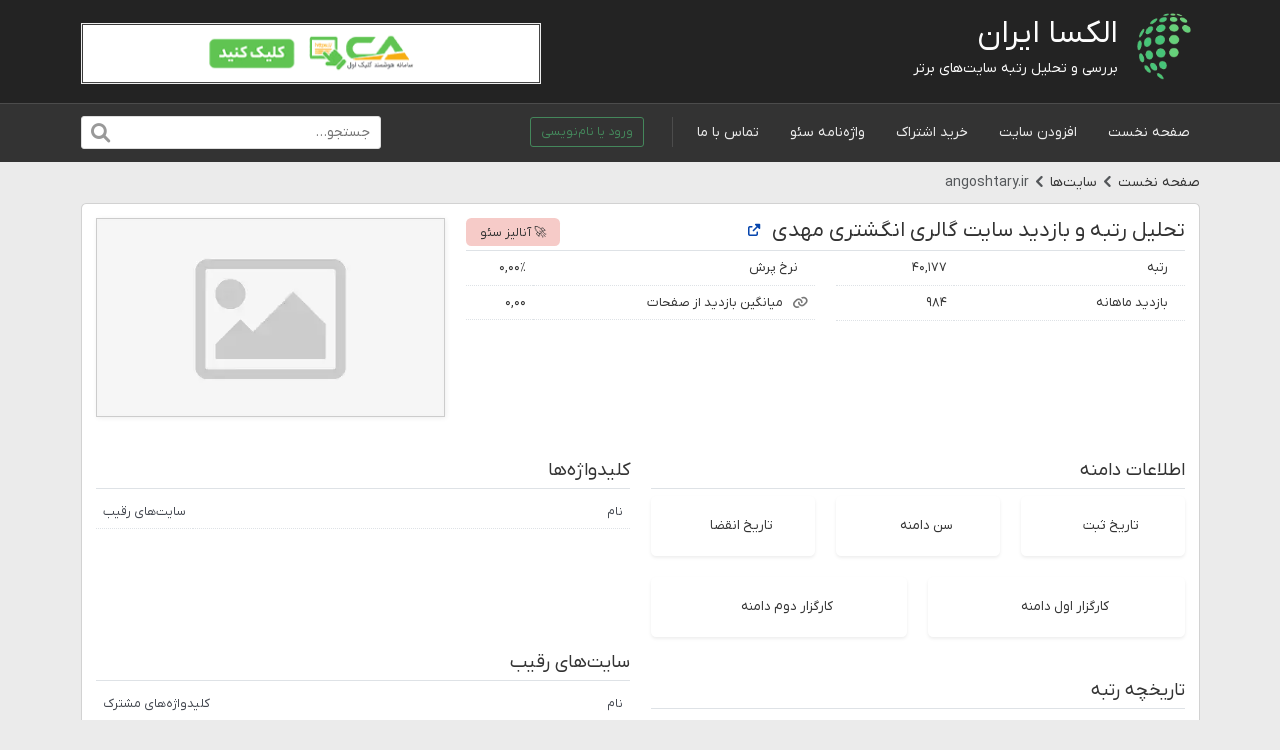

--- FILE ---
content_type: text/html; charset=UTF-8
request_url: https://www.alexairan.com/siteinfo/angoshtary.ir
body_size: 4786
content:
<!DOCTYPE html>
<html lang="fa" dir="rtl">

<head>
    <meta charset="utf-8">
    <meta name="viewport" content="width=device-width, initial-scale=1">

    <link rel="shortcut icon" href="https://www.alexairan.com/build/assets/favicon-Ds4K9IKa.ico" type="image/x-icon">
    <link rel="apple-touch-icon" href="https://www.alexairan.com/build/assets/apple-touch-icon-0OE388pG.png" />

    <title>تحلیل رتبه و بازدید سایت Angoshtary.ir - الکسا ایران</title>

    <link rel="preload" as="style" href="https://www.alexairan.com/build/assets/app-CbuxZrqu.css" /><link rel="stylesheet" href="https://www.alexairan.com/build/assets/app-CbuxZrqu.css" />    <link rel="preload" as="style" href="https://www.alexairan.com/build/assets/notification-ait9it-b.css" /><link rel="stylesheet" href="https://www.alexairan.com/build/assets/notification-ait9it-b.css" />        <meta name="description" content="رتبه، تحلیل و امتیاز سئو سایت گالری انگشتری مهدی به آدرس angoshtary.ir" />
    <link rel="canonical" href="https://www.alexairan.com/siteinfo/angoshtary.ir" />

    <meta property="og:locale" content="fa_IR" />
    <meta property="og:type" content="website" />
    <meta property="og:title" content="گالری انگشتری مهدی" />
    <meta property="og:description" content="فروش آنلاین انواع انگشتر نقره با نگین عقیق یمنی، فیروزه نیشابور، زبرجد، در نجف، یاقوت، لاجورد، آمیتیس و..." />
    <meta property="og:url" content="https://www.alexairan.com/siteinfo/angoshtary.ir">
    <meta property="og:site_name" content="الکسا ایران" />
    <meta property="og:image" content="https://cdn.alexairan.com/screenshots/267748.webp" />
    <meta property="og:image:width" content="390" />
    <meta property="og:image:height" content="100" />
    <meta property="og:image:type" content="image/png" />
    <meta name="twitter:card" content="summary_large_image" />
    <meta name="twitter:site" content="@alexairan_ir" />

    <script type="application/ld+json">
    {
        "@context": "https://schema.org",
        "@type": "Organization",
        "name": "الکسا ایران",
        "url": "https://www.alexairan.com",
        "logo": "https://www.alexairan.com/build/assets/logo-DwhCwr3C.png",
        "sameAs": [
            "https://www.instagram.com/alexairancom/"
        ]
    }
    </script>

    <script type="application/ld+json">
    {
        "@context": "https://schema.org",
        "@type": "WebSite",
        "url": "https://www.alexairan.com",
        "potentialAction": {
            "@type": "SearchAction",
            "target": "https://www.alexairan.com/search?q={search_term_string}",
            "query-input": "required name=search_term_string"
        }
    }
    </script>

    <script type="application/ld+json">
    {
        "@context": "https://schema.org",
        "@type": "BreadcrumbList",
        "itemListElement": [
            {
                "@type": "ListItem",
                "position": 1,
                "name": "الکسا ایران",
                "item": {
                    "@id": "https://www.alexairan.com",
                    "url": "https://www.alexairan.com",
                    "name": "الکسا ایران"
                }
            },
            {
                "@type": "ListItem",
                "position": 2,
                "name": "گالری انگشتری مهدی",
                "item": {
                    "@id": "https://www.alexairan.com/siteinfo/angoshtary.ir",
                    "url": "https://www.alexairan.com/siteinfo/angoshtary.ir",
                    "name": "گالری انگشتری مهدی"
                }
            }
        ]
    }
    </script>
    <script data-host="https://statsfa.com" data-dnt="true" src="https://statsfa.com/js/script.js" id="ZwSg9rf6GA" async defer></script>

<script type="text/javascript">
  ["keydown","touchmove","touchstart","mouseover"].forEach(function(v){window.addEventListener(v,function(){if(!window.isGoftinoAdded){window.isGoftinoAdded=1;var i="qhQhTm",d=document,g=d.createElement("script"),s="https://www.goftino.com/widget/"+i,l=localStorage.getItem("goftino_"+i);g.type="text/javascript",g.async=!0,g.src=l?s+"?o="+l:s;d.getElementsByTagName("head")[0].appendChild(g);}})});
</script>
</head>

<body>
    <header>
    <div class="container">
        <div class="row">
            <div class="col-12 col-sm-12 menu">
                <a href="/">
                    <span class="logo"></span>
                    <span class="h1">الکسا ایران</span>
                                            <a href="https://clickaval.com" target="_blank" title="کلیک اول"><img
                                src="/img/ads/clickaval-5.gif" alt="کلیک اول"
                                style="width: 100%;max-width: 460px;float: left;margin-top: 13px;border: 1px solid #eee;"></a>
                                        <p>بررسی و تحلیل رتبه سایت‌های برتر</p>
                    <div style="clear:both;"></div>
                </a>
            </div>

            
        </div>
    </div>
</header>
    <nav class="nav-main">
    <div class="container">
        <div class="row">
            <div class="col-12 col-sm-8">
                <div class="menu buttons">
                    <a href="https://www.alexairan.com">صفحه نخست</a>
                    
                    <a href="https://www.alexairan.com/add" class="me-2">افزودن سایت</a>
                    <a href="https://www.alexairan.com/pricing" class="me-2">خرید اشتراک</a>
                    <a href="https://www.alexairan.com/seo-glossary" class="me-2">واژه‌نامه سئو</a>
                    <a href="https://www.alexairan.com/contact" class="me-2">تماس با ما</a>

                    <span class="separator"></span>

                    <a href="https://www.alexairan.com/my" class="btn btn-sm dashboard" style="display: none;"><i
                            class="icon-user"></i> داشبورد</a>
                    <a href="#" class="btn btn-sm signout" data-api="https://api.alexairan.com/v1/user/signout"
                        style="display: none;">خروج</a>
                    
                    <a href="https://www.alexairan.com/signin" class="btn btn-sm btn-outline-primary sign"
                        style="display: none;">ورود یا نام‌نویسی</a>
                </div>
            </div>

            <div class="col-12 col-sm-4 text-start">
                <span class="search" data-api="https://api.alexairan.com/search">
                    <input name="q" type="text" value="" autocomplete="off" placeholder="جستجو&hellip;">
                    <div class="result" style="display: none;">
                        <span class="loading">در حال جستجو&hellip;</span>
                        <span class="no-result">هیچ نیتجه‌ای پیدا نشد.</span>
                        <ul class="items"></ul>
                    </div>
                </span>

                
            </div>

        </div>
    </div>
</nav>

    <div class="main">
        <div class="container">
                            <nav aria-label="breadcrumb" class="nav-siteinfo">
        <ol class="breadcrumb">
            <li class="breadcrumb-item"><a href="https://www.alexairan.com">صفحه نخست</a></li>
            <li class="breadcrumb-item"><a href="https://www.alexairan.com/sites">سایت‌ها</a></li>
            <li class="breadcrumb-item active">angoshtary.ir</li>
        </ol>
    </nav>

    <div class="card p-3">
        <article class="site" data-api="https://api.alexairan.com/siteinfo/angoshtary.ir">
            <div class="row">
                <div class="col-12 col-md-8">
                    <div class="border-bottom pb-1">
                        <h1 class="title">
                            تحلیل رتبه و بازدید سایت گالری انگشتری مهدی
                        </h1>
                        <a href="http://angoshtary.ir" target="_blank" rel="nofollow" class="link btn btn-sm"
                            title="گالری انگشتری مهدی"><i class="icon-external-link-alt"></i></a>
                        <a class="float-start bg-danger bg-opacity-25 rounded py-1 px-3" target="_blank"
                            href="https://www.flyseo.net#analyse|https://angoshtary.ir"><small>🚀 آنالیز
                                سئو</small></a>
                        <div style="clear:both;"></div>
                    </div>

                    <div class="row details">
                        <div class="ranks col-12 col-sm-6">
                            <div class="table-responsive">
                                <table class="table">
                                    <tbody>
                                        <tr>
                                            <td><i class="far fa-bar-chart"></i>رتبه</td>
                                            <td class="pnum">
                                                40,177
                                            </td>
                                        </tr>
                                        <tr>
                                            <td><i class="far fa-eye"></i>بازدید ماهانه</td>
                                            <td class="pnum">
                                                984
                                            </td>
                                        </tr>
                                                                            </tbody>
                                </table>
                            </div>
                        </div>
                        <div class="links col-12 col-sm-6">
                                                        <div class="table-responsive">
                                <table class="table">
                                    <tbody>
                                                                                    <tr>
                                                <td><i class="far fa-percentage"></i>نرخ پرش</td>
                                                <td class="pnum">0.00٪</td>
                                            </tr>
                                        
                                        
                                                                                    <tr>
                                                <td><i class="icon-link"></i>میانگین بازدید از صفحات</td>
                                                <td class="pnum">0.00</td>
                                            </tr>
                                                                            </tbody>
                                </table>
                            </div>
                        </div>

                                            </div>
                </div>

                <div class="col-12 col-md-4">
                                                                <img src="https://www.alexairan.com/build/assets/screenshot-DLUKd3cV.webp" class="screenshot" alt="بدون تصویر">
                                    </div>

                
                
                
                <div class="col-12 col-md-6 mt-5">
                    
                    <span class="h3 border-bottom d-block pb-2">اطلاعات دامنه</span>
                    <div class="domain-data">
                        <div class="row">
                            
                            <div class="col-4">
                                <div class="shadow-sm rounded text-center py-3 mb-4">
                                    <label>تاریخ ثبت</label>
                                    <span class="domain-creation text-primary"></span>
                                </div>
                            </div>
                            <div class="col-4">
                                <div class="shadow-sm rounded text-center py-3 mb-4">
                                    <label>سن دامنه</label>
                                    <span class="domain-age text-primary pnum"></span>
                                </div>
                            </div>
                            <div class="col-4">
                                <div class="shadow-sm rounded text-center py-3 mb-4">
                                    <label>تاریخ انقضا</label>
                                    <span class="domain-expiration text-primary"></span>
                                </div>
                            </div>
                            <div class="col-6">
                                <div class="shadow-sm rounded text-center py-3">
                                    <label>کارگزار اول دامنه</label>
                                    <span class="domain-nameserver-1 text-primary"></span>
                                </div>
                            </div>
                            <div class="col-6">
                                <div class="shadow-sm rounded text-center py-3">
                                    <label>کارگزار دوم دامنه</label>
                                    <span class="domain-nameserver-2 text-primary"></span>
                                </div>
                            </div>
                        </div>
                    </div>
                </div>

                <div class="col-12 col-md-6 mt-5">
                    <span class="h3 border-bottom d-block pb-2">کلیدواژه‌ها</span>
                    <div class="table-responsive">
                        <table class="table siteinfo-table keywords">
                            <thead>
                                <tr>
                                    <th>نام</th>
                                    <th>سایت‌های رقیب</th>
                                </tr>
                            </thead>
                            <tbody>
                            </tbody>
                        </table>
                    </div>
                </div>

                <div class="col-12 col-md-6 mt-5">
                    <span class="h3 border-bottom d-block pb-2">تاریخچه رتبه
                        <span class="float-start text-muted" role="button" data-bs-toggle="tooltip"
                            data-bs-title="در پایان هر ماه، آمار و اطلاعات ماه گذشته بروزرسانی می‌شود."><i
                                class="far fa-question-circle"></i></span>
                    </span>
                    <div class="chart">
                        <canvas id="chart"></canvas>
                    </div>
                </div>

                

                <div class="col-12 col-md-6 mt-3">
                    <span class="h3 border-bottom d-block pb-2">سایت‌های رقیب</span>
                    <div class="table-responsive">
                        <table class="table siteinfo-table competitors">
                            <thead>
                                <tr>
                                    <th>نام</th>
                                    <th></th>
                                    <th>کلیدواژه‌های مشترک</sup></th>
                                </tr>
                            </thead>
                            <tbody>
                            </tbody>
                        </table>
                    </div>
                </div>

                <div class="col-12 col-md-6 mt-3">
                    <span class="h3 border-bottom d-block pb-2">کلیدواژه‌های پیشنهادی</span>
                    <div class="table-responsive">
                        <table class="table siteinfo-table suggested-keywords">
                            <thead>
                                <tr>
                                    <th>نام</th>
                                    <th>رقیب‌ها</th>
                                </tr>
                            </thead>
                            <tbody>
                            </tbody>
                        </table>
                    </div>
                </div>

            </div>

            <div id="subscriptionModal" class="position-absolute top-0 start-0 w-100 h-100 custom-fade d-none">
                <div class="position-absolute w-100 h-100 rounded blur" style="background-color: rgba(0,0,0,0.75);"></div>
                <div class="position-absolute start-50 translate-middle bg-white p-3 rounded shadow"
                    style="max-width: 600px; width: 90%; top: 25%;">
                    <h5 class="mb-3 border-bottom pb-3">خرید اشتراک</h5>

                    <p class="text-center text-danger mb-3 fs-5">کاربر گرامی، ظرفیت مشاهده رایگان شما برای امروز به پایان
                        رسیده است.</p>
                    <p class="text-justify">برای مشاهده اطلاعات سایت‌ها از طریق لینک زیر اقدام به خرید اشتراک نمایید تا به
                        همه امکانات
                        سایت دسترسی داشته باشید.</p>

                    <div class="text-start">
                        <a href="https://www.alexairan.com/pricing" class="btn btn-danger text-white">مشاهده تعرفه و خرید اشتراک</a>
                    </div>
                </div>
            </div>
        </article>
    </div>
        </div>
    </div>

    <footer>
    <div class="container">
        <div class="row">
            <div class="col-12 col-sm-6">
                <a target="_blank" href="https://marketflow.ir" class="float-start">ارز دیجیتال</a>
                <ul>
                    
                    <li><a href="https://www.alexairan.com/ads" class="btn">تبلیغات</a></li>
                    <li><a href="https://www.alexairan.com/about" class="btn">درباره ما</a></li>
                    <li><a href="https://www.alexairan.com/contact" class="btn">تماس با ما</a></li>
                    <li><a href="https://www.alexairan.com/seo-glossary" class="btn">واژه‌نامه سئو</a></li>
                    <li><a href="https://www.alexairan.com/faq" class="btn">پرسش و پاسخ</a></li>
                </ul>
            </div>
            <div class="col-12 col-sm-6">
                <div class="mb-3 text-white">
                    الکسا ایران را در شبکه‌های اجتماعی <a href="https://www.instagram.com/alexairancom/" class="btn"
                        title="الکسا ایران در اینستاگرام" target="_blank"><i class="fab fa-instagram"></i></a>
                </div>

                <div>
                    <div class="pnum">&copy; الکسا ایران ۱۳۹۹-۱۴۰۴</div>
                    <p>الکسا ایران فقط مرجعی برای جمع‌آوری و مقایسه رتبه سایت‌ها است و مسئولیتی در مورد سایت‌ها و
                        محتوای آن‌ها ندارد.</p>
                    <hr>
                    <a href="https://samidea.ir" target="_blank"
                        title="طراحی و برنامه نویسی وب سایت توسط سام ایده">طراحی
                        سایت</a> <img src="https://www.alexairan.com/build/assets/samidea-Dnq0uIvI.webp" width="16"
                        height="16" alt="سام ایده">
                </div>
            </div>
        </div>
    </div>
</footer>

            <link rel="preload" as="style" href="https://www.alexairan.com/build/assets/app-CW53lgOB.css" /><link rel="modulepreload" as="script" href="https://www.alexairan.com/build/assets/app-BrLins3C.js" /><link rel="modulepreload" as="script" href="https://www.alexairan.com/build/assets/global-DHdFXLkR.js" /><link rel="stylesheet" href="https://www.alexairan.com/build/assets/app-CW53lgOB.css" /><script type="module" src="https://www.alexairan.com/build/assets/app-BrLins3C.js"></script>    <link rel="modulepreload" as="script" href="https://www.alexairan.com/build/assets/notification-_GJKrQu2.js" /><script type="module" src="https://www.alexairan.com/build/assets/notification-_GJKrQu2.js"></script>    <link rel="modulepreload" as="script" href="https://www.alexairan.com/build/assets/persianumber-C6W22zbf.js" /><script type="module" src="https://www.alexairan.com/build/assets/persianumber-C6W22zbf.js"></script>        <link rel="modulepreload" as="script" href="https://www.alexairan.com/build/assets/chart-BSaGvIuU.js" /><link rel="modulepreload" as="script" href="https://www.alexairan.com/build/assets/global-DHdFXLkR.js" /><script type="module" src="https://www.alexairan.com/build/assets/chart-BSaGvIuU.js"></script></body>

</html>


--- FILE ---
content_type: text/css
request_url: https://www.alexairan.com/build/assets/notification-ait9it-b.css
body_size: 49
content:
.notification-confirm{background-color:#237c49;color:#fff;position:fixed;bottom:10px;right:10px;padding:10px 20px;border-radius:5px;z-index:999}.notification-confirm button{border:none;background-color:transparent;color:#fff;border-radius:4px;padding:5px 10px;margin-right:5px;transition:all .25s}.notification-confirm button:hover{background-color:#1c633b}@media(max-width:768px){.notification-confirm{inset:10px 10px auto;text-align:center}}


--- FILE ---
content_type: application/javascript
request_url: https://www.alexairan.com/build/assets/global-DHdFXLkR.js
body_size: 161
content:
function n(){document.querySelectorAll(".pnum").forEach(function(r){r.childNodes.forEach(function(t){t.nodeType===3&&t.parentNode.localName!="style"&&t.parentNode.localName!="script"&&(t.nodeValue=t.nodeValue.replace(t.nodeValue.match(/[0-9]*\.[0-9]+/),function(e){return e.replace(/\./,",")}),t.nodeValue=t.nodeValue.replace(/\d/g,function(e){return String.fromCharCode(e.charCodeAt(0)+1728)}))})})}Number.prototype.numberFormat=function(){return parseFloat(this)<1?this.toString():this.toString().replace(/\B(?=(\d{3})+(?!\d))/g,",")};String.prototype.numberFormat=function(){return parseFloat(this)<1?this.toString():this.toString().replace(/\B(?=(\d{3})+(?!\d))/g,",")};export{n as p};


--- FILE ---
content_type: application/javascript
request_url: https://www.alexairan.com/build/assets/app-BrLins3C.js
body_size: 69168
content:
import{p as gr}from"./global-DHdFXLkR.js";var Bs=typeof globalThis<"u"?globalThis:typeof window<"u"?window:typeof global<"u"?global:typeof self<"u"?self:{};function gs(f){return f&&f.__esModule&&Object.prototype.hasOwnProperty.call(f,"default")?f.default:f}function Ga(f){if(Object.prototype.hasOwnProperty.call(f,"__esModule"))return f;var c=f.default;if(typeof c=="function"){var v=function w(){var E=!1;try{E=this instanceof w}catch{}return E?Reflect.construct(c,arguments,this.constructor):c.apply(this,arguments)};v.prototype=c.prototype}else v={};return Object.defineProperty(v,"__esModule",{value:!0}),Object.keys(f).forEach(function(w){var E=Object.getOwnPropertyDescriptor(f,w);Object.defineProperty(v,w,E.get?E:{enumerable:!0,get:function(){return f[w]}})}),v}var _r={exports:{}};var Xa=_r.exports,Ws;function Qa(){return Ws||(Ws=1,(function(f){(function(c,v){f.exports=c.document?v(c,!0):function(w){if(!w.document)throw new Error("jQuery requires a window with a document");return v(w)}})(typeof window<"u"?window:Xa,function(c,v){var w=[],E=Object.getPrototypeOf,P=w.slice,Q=w.flat?function(e){return w.flat.call(e)}:function(e){return w.concat.apply([],e)},C=w.push,x=w.indexOf,H={},A=H.toString,z=H.hasOwnProperty,Z=z.toString,se=Z.call(Object),G={},R=function(t){return typeof t=="function"&&typeof t.nodeType!="number"&&typeof t.item!="function"},W=function(t){return t!=null&&t===t.window},L=c.document,pe={type:!0,src:!0,nonce:!0,noModule:!0};function _e(e,t,i){i=i||L;var s,o,a=i.createElement("script");if(a.text=e,t)for(s in pe)o=t[s]||t.getAttribute&&t.getAttribute(s),o&&a.setAttribute(s,o);i.head.appendChild(a).parentNode.removeChild(a)}function ae(e){return e==null?e+"":typeof e=="object"||typeof e=="function"?H[A.call(e)]||"object":typeof e}var le="3.7.1",B=/HTML$/i,r=function(e,t){return new r.fn.init(e,t)};r.fn=r.prototype={jquery:le,constructor:r,length:0,toArray:function(){return P.call(this)},get:function(e){return e==null?P.call(this):e<0?this[e+this.length]:this[e]},pushStack:function(e){var t=r.merge(this.constructor(),e);return t.prevObject=this,t},each:function(e){return r.each(this,e)},map:function(e){return this.pushStack(r.map(this,function(t,i){return e.call(t,i,t)}))},slice:function(){return this.pushStack(P.apply(this,arguments))},first:function(){return this.eq(0)},last:function(){return this.eq(-1)},even:function(){return this.pushStack(r.grep(this,function(e,t){return(t+1)%2}))},odd:function(){return this.pushStack(r.grep(this,function(e,t){return t%2}))},eq:function(e){var t=this.length,i=+e+(e<0?t:0);return this.pushStack(i>=0&&i<t?[this[i]]:[])},end:function(){return this.prevObject||this.constructor()},push:C,sort:w.sort,splice:w.splice},r.extend=r.fn.extend=function(){var e,t,i,s,o,a,u=arguments[0]||{},y=1,h=arguments.length,T=!1;for(typeof u=="boolean"&&(T=u,u=arguments[y]||{},y++),typeof u!="object"&&!R(u)&&(u={}),y===h&&(u=this,y--);y<h;y++)if((e=arguments[y])!=null)for(t in e)s=e[t],!(t==="__proto__"||u===s)&&(T&&s&&(r.isPlainObject(s)||(o=Array.isArray(s)))?(i=u[t],o&&!Array.isArray(i)?a=[]:!o&&!r.isPlainObject(i)?a={}:a=i,o=!1,u[t]=r.extend(T,a,s)):s!==void 0&&(u[t]=s));return u},r.extend({expando:"jQuery"+(le+Math.random()).replace(/\D/g,""),isReady:!0,error:function(e){throw new Error(e)},noop:function(){},isPlainObject:function(e){var t,i;return!e||A.call(e)!=="[object Object]"?!1:(t=E(e),t?(i=z.call(t,"constructor")&&t.constructor,typeof i=="function"&&Z.call(i)===se):!0)},isEmptyObject:function(e){var t;for(t in e)return!1;return!0},globalEval:function(e,t,i){_e(e,{nonce:t&&t.nonce},i)},each:function(e,t){var i,s=0;if(g(e))for(i=e.length;s<i&&t.call(e[s],s,e[s])!==!1;s++);else for(s in e)if(t.call(e[s],s,e[s])===!1)break;return e},text:function(e){var t,i="",s=0,o=e.nodeType;if(!o)for(;t=e[s++];)i+=r.text(t);return o===1||o===11?e.textContent:o===9?e.documentElement.textContent:o===3||o===4?e.nodeValue:i},makeArray:function(e,t){var i=t||[];return e!=null&&(g(Object(e))?r.merge(i,typeof e=="string"?[e]:e):C.call(i,e)),i},inArray:function(e,t,i){return t==null?-1:x.call(t,e,i)},isXMLDoc:function(e){var t=e&&e.namespaceURI,i=e&&(e.ownerDocument||e).documentElement;return!B.test(t||i&&i.nodeName||"HTML")},merge:function(e,t){for(var i=+t.length,s=0,o=e.length;s<i;s++)e[o++]=t[s];return e.length=o,e},grep:function(e,t,i){for(var s,o=[],a=0,u=e.length,y=!i;a<u;a++)s=!t(e[a],a),s!==y&&o.push(e[a]);return o},map:function(e,t,i){var s,o,a=0,u=[];if(g(e))for(s=e.length;a<s;a++)o=t(e[a],a,i),o!=null&&u.push(o);else for(a in e)o=t(e[a],a,i),o!=null&&u.push(o);return Q(u)},guid:1,support:G}),typeof Symbol=="function"&&(r.fn[Symbol.iterator]=w[Symbol.iterator]),r.each("Boolean Number String Function Array Date RegExp Object Error Symbol".split(" "),function(e,t){H["[object "+t+"]"]=t.toLowerCase()});function g(e){var t=!!e&&"length"in e&&e.length,i=ae(e);return R(e)||W(e)?!1:i==="array"||t===0||typeof t=="number"&&t>0&&t-1 in e}function p(e,t){return e.nodeName&&e.nodeName.toLowerCase()===t.toLowerCase()}var U=w.pop,J=w.sort,V=w.splice,F="[\\x20\\t\\r\\n\\f]",fe=new RegExp("^"+F+"+|((?:^|[^\\\\])(?:\\\\.)*)"+F+"+$","g");r.contains=function(e,t){var i=t&&t.parentNode;return e===i||!!(i&&i.nodeType===1&&(e.contains?e.contains(i):e.compareDocumentPosition&&e.compareDocumentPosition(i)&16))};var we=/([\0-\x1f\x7f]|^-?\d)|^-$|[^\x80-\uFFFF\w-]/g;function $e(e,t){return t?e==="\0"?"�":e.slice(0,-1)+"\\"+e.charCodeAt(e.length-1).toString(16)+" ":"\\"+e}r.escapeSelector=function(e){return(e+"").replace(we,$e)};var Ce=L,_t=C;(function(){var e,t,i,s,o,a=_t,u,y,h,T,D,k=r.expando,O=0,j=0,ce=Fn(),Te=Fn(),he=Fn(),Le=Fn(),Ne=function(d,b){return d===b&&(o=!0),0},dt="checked|selected|async|autofocus|autoplay|controls|defer|disabled|hidden|ismap|loop|multiple|open|readonly|required|scoped",it="(?:\\\\[\\da-fA-F]{1,6}"+F+"?|\\\\[^\\r\\n\\f]|[\\w-]|[^\0-\\x7f])+",be="\\["+F+"*("+it+")(?:"+F+"*([*^$|!~]?=)"+F+`*(?:'((?:\\\\.|[^\\\\'])*)'|"((?:\\\\.|[^\\\\"])*)"|(`+it+"))|)"+F+"*\\]",ln=":("+it+`)(?:\\((('((?:\\\\.|[^\\\\'])*)'|"((?:\\\\.|[^\\\\"])*)")|((?:\\\\.|[^\\\\()[\\]]|`+be+")*)|.*)\\)|)",Ee=new RegExp(F+"+","g"),Se=new RegExp("^"+F+"*,"+F+"*"),Cn=new RegExp("^"+F+"*([>+~]|"+F+")"+F+"*"),_i=new RegExp(F+"|>"),pt=new RegExp(ln),un=new RegExp("^"+it+"$"),ht={ID:new RegExp("^#("+it+")"),CLASS:new RegExp("^\\.("+it+")"),TAG:new RegExp("^("+it+"|[*])"),ATTR:new RegExp("^"+be),PSEUDO:new RegExp("^"+ln),CHILD:new RegExp("^:(only|first|last|nth|nth-last)-(child|of-type)(?:\\("+F+"*(even|odd|(([+-]|)(\\d*)n|)"+F+"*(?:([+-]|)"+F+"*(\\d+)|))"+F+"*\\)|)","i"),bool:new RegExp("^(?:"+dt+")$","i"),needsContext:new RegExp("^"+F+"*[>+~]|:(even|odd|eq|gt|lt|nth|first|last)(?:\\("+F+"*((?:-\\d)?\\d*)"+F+"*\\)|)(?=[^-]|$)","i")},Dt=/^(?:input|select|textarea|button)$/i,Ct=/^h\d$/i,Fe=/^(?:#([\w-]+)|(\w+)|\.([\w-]+))$/,Vn=/[+~]/,Xe=new RegExp("\\\\[\\da-fA-F]{1,6}"+F+"?|\\\\([^\\r\\n\\f])","g"),gt=function(d,b){var S="0x"+d.slice(1)-65536;return b||(S<0?String.fromCharCode(S+65536):String.fromCharCode(S>>10|55296,S&1023|56320))},bi=function(){It()},Gr=xn(function(d){return d.disabled===!0&&p(d,"fieldset")},{dir:"parentNode",next:"legend"});function Os(){try{return u.activeElement}catch{}}try{a.apply(w=P.call(Ce.childNodes),Ce.childNodes),w[Ce.childNodes.length].nodeType}catch{a={apply:function(b,S){_t.apply(b,P.call(S))},call:function(b){_t.apply(b,P.call(arguments,1))}}}function ge(d,b,S,N){var I,K,te,re,ee,me,ue,de=b&&b.ownerDocument,ve=b?b.nodeType:9;if(S=S||[],typeof d!="string"||!d||ve!==1&&ve!==9&&ve!==11)return S;if(!N&&(It(b),b=b||u,h)){if(ve!==11&&(ee=Fe.exec(d)))if(I=ee[1]){if(ve===9)if(te=b.getElementById(I)){if(te.id===I)return a.call(S,te),S}else return S;else if(de&&(te=de.getElementById(I))&&ge.contains(b,te)&&te.id===I)return a.call(S,te),S}else{if(ee[2])return a.apply(S,b.getElementsByTagName(d)),S;if((I=ee[3])&&b.getElementsByClassName)return a.apply(S,b.getElementsByClassName(I)),S}if(!Le[d+" "]&&(!T||!T.test(d))){if(ue=d,de=b,ve===1&&(_i.test(d)||Cn.test(d))){for(de=Vn.test(d)&&Ti(b.parentNode)||b,(de!=b||!G.scope)&&((re=b.getAttribute("id"))?re=r.escapeSelector(re):b.setAttribute("id",re=k)),me=Sn(d),K=me.length;K--;)me[K]=(re?"#"+re:":scope")+" "+zn(me[K]);ue=me.join(",")}try{return a.apply(S,de.querySelectorAll(ue)),S}catch{Le(d,!0)}finally{re===k&&b.removeAttribute("id")}}}return ur(d.replace(fe,"$1"),b,S,N)}function Fn(){var d=[];function b(S,N){return d.push(S+" ")>t.cacheLength&&delete b[d.shift()],b[S+" "]=N}return b}function rt(d){return d[k]=!0,d}function cn(d){var b=u.createElement("fieldset");try{return!!d(b)}catch{return!1}finally{b.parentNode&&b.parentNode.removeChild(b),b=null}}function Xr(d){return function(b){return p(b,"input")&&b.type===d}}function or(d){return function(b){return(p(b,"input")||p(b,"button"))&&b.type===d}}function Ei(d){return function(b){return"form"in b?b.parentNode&&b.disabled===!1?"label"in b?"label"in b.parentNode?b.parentNode.disabled===d:b.disabled===d:b.isDisabled===d||b.isDisabled!==!d&&Gr(b)===d:b.disabled===d:"label"in b?b.disabled===d:!1}}function Yt(d){return rt(function(b){return b=+b,rt(function(S,N){for(var I,K=d([],S.length,b),te=K.length;te--;)S[I=K[te]]&&(S[I]=!(N[I]=S[I]))})})}function Ti(d){return d&&typeof d.getElementsByTagName<"u"&&d}function It(d){var b,S=d?d.ownerDocument||d:Ce;return S==u||S.nodeType!==9||!S.documentElement||(u=S,y=u.documentElement,h=!r.isXMLDoc(u),D=y.matches||y.webkitMatchesSelector||y.msMatchesSelector,y.msMatchesSelector&&Ce!=u&&(b=u.defaultView)&&b.top!==b&&b.addEventListener("unload",bi),G.getById=cn(function(N){return y.appendChild(N).id=r.expando,!u.getElementsByName||!u.getElementsByName(r.expando).length}),G.disconnectedMatch=cn(function(N){return D.call(N,"*")}),G.scope=cn(function(){return u.querySelectorAll(":scope")}),G.cssHas=cn(function(){try{return u.querySelector(":has(*,:jqfake)"),!1}catch{return!0}}),G.getById?(t.filter.ID=function(N){var I=N.replace(Xe,gt);return function(K){return K.getAttribute("id")===I}},t.find.ID=function(N,I){if(typeof I.getElementById<"u"&&h){var K=I.getElementById(N);return K?[K]:[]}}):(t.filter.ID=function(N){var I=N.replace(Xe,gt);return function(K){var te=typeof K.getAttributeNode<"u"&&K.getAttributeNode("id");return te&&te.value===I}},t.find.ID=function(N,I){if(typeof I.getElementById<"u"&&h){var K,te,re,ee=I.getElementById(N);if(ee){if(K=ee.getAttributeNode("id"),K&&K.value===N)return[ee];for(re=I.getElementsByName(N),te=0;ee=re[te++];)if(K=ee.getAttributeNode("id"),K&&K.value===N)return[ee]}return[]}}),t.find.TAG=function(N,I){return typeof I.getElementsByTagName<"u"?I.getElementsByTagName(N):I.querySelectorAll(N)},t.find.CLASS=function(N,I){if(typeof I.getElementsByClassName<"u"&&h)return I.getElementsByClassName(N)},T=[],cn(function(N){var I;y.appendChild(N).innerHTML="<a id='"+k+"' href='' disabled='disabled'></a><select id='"+k+"-\r\\' disabled='disabled'><option selected=''></option></select>",N.querySelectorAll("[selected]").length||T.push("\\["+F+"*(?:value|"+dt+")"),N.querySelectorAll("[id~="+k+"-]").length||T.push("~="),N.querySelectorAll("a#"+k+"+*").length||T.push(".#.+[+~]"),N.querySelectorAll(":checked").length||T.push(":checked"),I=u.createElement("input"),I.setAttribute("type","hidden"),N.appendChild(I).setAttribute("name","D"),y.appendChild(N).disabled=!0,N.querySelectorAll(":disabled").length!==2&&T.push(":enabled",":disabled"),I=u.createElement("input"),I.setAttribute("name",""),N.appendChild(I),N.querySelectorAll("[name='']").length||T.push("\\["+F+"*name"+F+"*="+F+`*(?:''|"")`)}),G.cssHas||T.push(":has"),T=T.length&&new RegExp(T.join("|")),Ne=function(N,I){if(N===I)return o=!0,0;var K=!N.compareDocumentPosition-!I.compareDocumentPosition;return K||(K=(N.ownerDocument||N)==(I.ownerDocument||I)?N.compareDocumentPosition(I):1,K&1||!G.sortDetached&&I.compareDocumentPosition(N)===K?N===u||N.ownerDocument==Ce&&ge.contains(Ce,N)?-1:I===u||I.ownerDocument==Ce&&ge.contains(Ce,I)?1:s?x.call(s,N)-x.call(s,I):0:K&4?-1:1)}),u}ge.matches=function(d,b){return ge(d,null,null,b)},ge.matchesSelector=function(d,b){if(It(d),h&&!Le[b+" "]&&(!T||!T.test(b)))try{var S=D.call(d,b);if(S||G.disconnectedMatch||d.document&&d.document.nodeType!==11)return S}catch{Le(b,!0)}return ge(b,u,null,[d]).length>0},ge.contains=function(d,b){return(d.ownerDocument||d)!=u&&It(d),r.contains(d,b)},ge.attr=function(d,b){(d.ownerDocument||d)!=u&&It(d);var S=t.attrHandle[b.toLowerCase()],N=S&&z.call(t.attrHandle,b.toLowerCase())?S(d,b,!h):void 0;return N!==void 0?N:d.getAttribute(b)},ge.error=function(d){throw new Error("Syntax error, unrecognized expression: "+d)},r.uniqueSort=function(d){var b,S=[],N=0,I=0;if(o=!G.sortStable,s=!G.sortStable&&P.call(d,0),J.call(d,Ne),o){for(;b=d[I++];)b===d[I]&&(N=S.push(I));for(;N--;)V.call(d,S[N],1)}return s=null,d},r.fn.uniqueSort=function(){return this.pushStack(r.uniqueSort(P.apply(this)))},t=r.expr={cacheLength:50,createPseudo:rt,match:ht,attrHandle:{},find:{},relative:{">":{dir:"parentNode",first:!0}," ":{dir:"parentNode"},"+":{dir:"previousSibling",first:!0},"~":{dir:"previousSibling"}},preFilter:{ATTR:function(d){return d[1]=d[1].replace(Xe,gt),d[3]=(d[3]||d[4]||d[5]||"").replace(Xe,gt),d[2]==="~="&&(d[3]=" "+d[3]+" "),d.slice(0,4)},CHILD:function(d){return d[1]=d[1].toLowerCase(),d[1].slice(0,3)==="nth"?(d[3]||ge.error(d[0]),d[4]=+(d[4]?d[5]+(d[6]||1):2*(d[3]==="even"||d[3]==="odd")),d[5]=+(d[7]+d[8]||d[3]==="odd")):d[3]&&ge.error(d[0]),d},PSEUDO:function(d){var b,S=!d[6]&&d[2];return ht.CHILD.test(d[0])?null:(d[3]?d[2]=d[4]||d[5]||"":S&&pt.test(S)&&(b=Sn(S,!0))&&(b=S.indexOf(")",S.length-b)-S.length)&&(d[0]=d[0].slice(0,b),d[2]=S.slice(0,b)),d.slice(0,3))}},filter:{TAG:function(d){var b=d.replace(Xe,gt).toLowerCase();return d==="*"?function(){return!0}:function(S){return p(S,b)}},CLASS:function(d){var b=ce[d+" "];return b||(b=new RegExp("(^|"+F+")"+d+"("+F+"|$)"))&&ce(d,function(S){return b.test(typeof S.className=="string"&&S.className||typeof S.getAttribute<"u"&&S.getAttribute("class")||"")})},ATTR:function(d,b,S){return function(N){var I=ge.attr(N,d);return I==null?b==="!=":b?(I+="",b==="="?I===S:b==="!="?I!==S:b==="^="?S&&I.indexOf(S)===0:b==="*="?S&&I.indexOf(S)>-1:b==="$="?S&&I.slice(-S.length)===S:b==="~="?(" "+I.replace(Ee," ")+" ").indexOf(S)>-1:b==="|="?I===S||I.slice(0,S.length+1)===S+"-":!1):!0}},CHILD:function(d,b,S,N,I){var K=d.slice(0,3)!=="nth",te=d.slice(-4)!=="last",re=b==="of-type";return N===1&&I===0?function(ee){return!!ee.parentNode}:function(ee,me,ue){var de,ve,oe,Ae,Be,Ie=K!==te?"nextSibling":"previousSibling",ze=ee.parentNode,mt=re&&ee.nodeName.toLowerCase(),dn=!ue&&!re,He=!1;if(ze){if(K){for(;Ie;){for(oe=ee;oe=oe[Ie];)if(re?p(oe,mt):oe.nodeType===1)return!1;Be=Ie=d==="only"&&!Be&&"nextSibling"}return!0}if(Be=[te?ze.firstChild:ze.lastChild],te&&dn){for(ve=ze[k]||(ze[k]={}),de=ve[d]||[],Ae=de[0]===O&&de[1],He=Ae&&de[2],oe=Ae&&ze.childNodes[Ae];oe=++Ae&&oe&&oe[Ie]||(He=Ae=0)||Be.pop();)if(oe.nodeType===1&&++He&&oe===ee){ve[d]=[O,Ae,He];break}}else if(dn&&(ve=ee[k]||(ee[k]={}),de=ve[d]||[],Ae=de[0]===O&&de[1],He=Ae),He===!1)for(;(oe=++Ae&&oe&&oe[Ie]||(He=Ae=0)||Be.pop())&&!((re?p(oe,mt):oe.nodeType===1)&&++He&&(dn&&(ve=oe[k]||(oe[k]={}),ve[d]=[O,He]),oe===ee)););return He-=I,He===N||He%N===0&&He/N>=0}}},PSEUDO:function(d,b){var S,N=t.pseudos[d]||t.setFilters[d.toLowerCase()]||ge.error("unsupported pseudo: "+d);return N[k]?N(b):N.length>1?(S=[d,d,"",b],t.setFilters.hasOwnProperty(d.toLowerCase())?rt(function(I,K){for(var te,re=N(I,b),ee=re.length;ee--;)te=x.call(I,re[ee]),I[te]=!(K[te]=re[ee])}):function(I){return N(I,0,S)}):N}},pseudos:{not:rt(function(d){var b=[],S=[],N=Si(d.replace(fe,"$1"));return N[k]?rt(function(I,K,te,re){for(var ee,me=N(I,null,re,[]),ue=I.length;ue--;)(ee=me[ue])&&(I[ue]=!(K[ue]=ee))}):function(I,K,te){return b[0]=I,N(b,null,te,S),b[0]=null,!S.pop()}}),has:rt(function(d){return function(b){return ge(d,b).length>0}}),contains:rt(function(d){return d=d.replace(Xe,gt),function(b){return(b.textContent||r.text(b)).indexOf(d)>-1}}),lang:rt(function(d){return un.test(d||"")||ge.error("unsupported lang: "+d),d=d.replace(Xe,gt).toLowerCase(),function(b){var S;do if(S=h?b.lang:b.getAttribute("xml:lang")||b.getAttribute("lang"))return S=S.toLowerCase(),S===d||S.indexOf(d+"-")===0;while((b=b.parentNode)&&b.nodeType===1);return!1}}),target:function(d){var b=c.location&&c.location.hash;return b&&b.slice(1)===d.id},root:function(d){return d===y},focus:function(d){return d===Os()&&u.hasFocus()&&!!(d.type||d.href||~d.tabIndex)},enabled:Ei(!1),disabled:Ei(!0),checked:function(d){return p(d,"input")&&!!d.checked||p(d,"option")&&!!d.selected},selected:function(d){return d.parentNode&&d.parentNode.selectedIndex,d.selected===!0},empty:function(d){for(d=d.firstChild;d;d=d.nextSibling)if(d.nodeType<6)return!1;return!0},parent:function(d){return!t.pseudos.empty(d)},header:function(d){return Ct.test(d.nodeName)},input:function(d){return Dt.test(d.nodeName)},button:function(d){return p(d,"input")&&d.type==="button"||p(d,"button")},text:function(d){var b;return p(d,"input")&&d.type==="text"&&((b=d.getAttribute("type"))==null||b.toLowerCase()==="text")},first:Yt(function(){return[0]}),last:Yt(function(d,b){return[b-1]}),eq:Yt(function(d,b,S){return[S<0?S+b:S]}),even:Yt(function(d,b){for(var S=0;S<b;S+=2)d.push(S);return d}),odd:Yt(function(d,b){for(var S=1;S<b;S+=2)d.push(S);return d}),lt:Yt(function(d,b,S){var N;for(S<0?N=S+b:S>b?N=b:N=S;--N>=0;)d.push(N);return d}),gt:Yt(function(d,b,S){for(var N=S<0?S+b:S;++N<b;)d.push(N);return d})}},t.pseudos.nth=t.pseudos.eq;for(e in{radio:!0,checkbox:!0,file:!0,password:!0,image:!0})t.pseudos[e]=Xr(e);for(e in{submit:!0,reset:!0})t.pseudos[e]=or(e);function ar(){}ar.prototype=t.filters=t.pseudos,t.setFilters=new ar;function Sn(d,b){var S,N,I,K,te,re,ee,me=Te[d+" "];if(me)return b?0:me.slice(0);for(te=d,re=[],ee=t.preFilter;te;){(!S||(N=Se.exec(te)))&&(N&&(te=te.slice(N[0].length)||te),re.push(I=[])),S=!1,(N=Cn.exec(te))&&(S=N.shift(),I.push({value:S,type:N[0].replace(fe," ")}),te=te.slice(S.length));for(K in t.filter)(N=ht[K].exec(te))&&(!ee[K]||(N=ee[K](N)))&&(S=N.shift(),I.push({value:S,type:K,matches:N}),te=te.slice(S.length));if(!S)break}return b?te.length:te?ge.error(d):Te(d,re).slice(0)}function zn(d){for(var b=0,S=d.length,N="";b<S;b++)N+=d[b].value;return N}function xn(d,b,S){var N=b.dir,I=b.next,K=I||N,te=S&&K==="parentNode",re=j++;return b.first?function(ee,me,ue){for(;ee=ee[N];)if(ee.nodeType===1||te)return d(ee,me,ue);return!1}:function(ee,me,ue){var de,ve,oe=[O,re];if(ue){for(;ee=ee[N];)if((ee.nodeType===1||te)&&d(ee,me,ue))return!0}else for(;ee=ee[N];)if(ee.nodeType===1||te)if(ve=ee[k]||(ee[k]={}),I&&p(ee,I))ee=ee[N]||ee;else{if((de=ve[K])&&de[0]===O&&de[1]===re)return oe[2]=de[2];if(ve[K]=oe,oe[2]=d(ee,me,ue))return!0}return!1}}function wi(d){return d.length>1?function(b,S,N){for(var I=d.length;I--;)if(!d[I](b,S,N))return!1;return!0}:d[0]}function lr(d,b,S){for(var N=0,I=b.length;N<I;N++)ge(d,b[N],S);return S}function fn(d,b,S,N,I){for(var K,te=[],re=0,ee=d.length,me=b!=null;re<ee;re++)(K=d[re])&&(!S||S(K,N,I))&&(te.push(K),me&&b.push(re));return te}function Ai(d,b,S,N,I,K){return N&&!N[k]&&(N=Ai(N)),I&&!I[k]&&(I=Ai(I,K)),rt(function(te,re,ee,me){var ue,de,ve,oe,Ae=[],Be=[],Ie=re.length,ze=te||lr(b||"*",ee.nodeType?[ee]:ee,[]),mt=d&&(te||!b)?fn(ze,Ae,d,ee,me):ze;if(S?(oe=I||(te?d:Ie||N)?[]:re,S(mt,oe,ee,me)):oe=mt,N)for(ue=fn(oe,Be),N(ue,[],ee,me),de=ue.length;de--;)(ve=ue[de])&&(oe[Be[de]]=!(mt[Be[de]]=ve));if(te){if(I||d){if(I){for(ue=[],de=oe.length;de--;)(ve=oe[de])&&ue.push(mt[de]=ve);I(null,oe=[],ue,me)}for(de=oe.length;de--;)(ve=oe[de])&&(ue=I?x.call(te,ve):Ae[de])>-1&&(te[ue]=!(re[ue]=ve))}}else oe=fn(oe===re?oe.splice(Ie,oe.length):oe),I?I(null,re,oe,me):a.apply(re,oe)})}function Ci(d){for(var b,S,N,I=d.length,K=t.relative[d[0].type],te=K||t.relative[" "],re=K?1:0,ee=xn(function(de){return de===b},te,!0),me=xn(function(de){return x.call(b,de)>-1},te,!0),ue=[function(de,ve,oe){var Ae=!K&&(oe||ve!=i)||((b=ve).nodeType?ee(de,ve,oe):me(de,ve,oe));return b=null,Ae}];re<I;re++)if(S=t.relative[d[re].type])ue=[xn(wi(ue),S)];else{if(S=t.filter[d[re].type].apply(null,d[re].matches),S[k]){for(N=++re;N<I&&!t.relative[d[N].type];N++);return Ai(re>1&&wi(ue),re>1&&zn(d.slice(0,re-1).concat({value:d[re-2].type===" "?"*":""})).replace(fe,"$1"),S,re<N&&Ci(d.slice(re,N)),N<I&&Ci(d=d.slice(N)),N<I&&zn(d))}ue.push(S)}return wi(ue)}function Qr(d,b){var S=b.length>0,N=d.length>0,I=function(K,te,re,ee,me){var ue,de,ve,oe=0,Ae="0",Be=K&&[],Ie=[],ze=i,mt=K||N&&t.find.TAG("*",me),dn=O+=ze==null?1:Math.random()||.1,He=mt.length;for(me&&(i=te==u||te||me);Ae!==He&&(ue=mt[Ae])!=null;Ae++){if(N&&ue){for(de=0,!te&&ue.ownerDocument!=u&&(It(ue),re=!h);ve=d[de++];)if(ve(ue,te||u,re)){a.call(ee,ue);break}me&&(O=dn)}S&&((ue=!ve&&ue)&&oe--,K&&Be.push(ue))}if(oe+=Ae,S&&Ae!==oe){for(de=0;ve=b[de++];)ve(Be,Ie,te,re);if(K){if(oe>0)for(;Ae--;)Be[Ae]||Ie[Ae]||(Ie[Ae]=U.call(ee));Ie=fn(Ie)}a.apply(ee,Ie),me&&!K&&Ie.length>0&&oe+b.length>1&&r.uniqueSort(ee)}return me&&(O=dn,i=ze),Be};return S?rt(I):I}function Si(d,b){var S,N=[],I=[],K=he[d+" "];if(!K){for(b||(b=Sn(d)),S=b.length;S--;)K=Ci(b[S]),K[k]?N.push(K):I.push(K);K=he(d,Qr(I,N)),K.selector=d}return K}function ur(d,b,S,N){var I,K,te,re,ee,me=typeof d=="function"&&d,ue=!N&&Sn(d=me.selector||d);if(S=S||[],ue.length===1){if(K=ue[0]=ue[0].slice(0),K.length>2&&(te=K[0]).type==="ID"&&b.nodeType===9&&h&&t.relative[K[1].type]){if(b=(t.find.ID(te.matches[0].replace(Xe,gt),b)||[])[0],b)me&&(b=b.parentNode);else return S;d=d.slice(K.shift().value.length)}for(I=ht.needsContext.test(d)?0:K.length;I--&&(te=K[I],!t.relative[re=te.type]);)if((ee=t.find[re])&&(N=ee(te.matches[0].replace(Xe,gt),Vn.test(K[0].type)&&Ti(b.parentNode)||b))){if(K.splice(I,1),d=N.length&&zn(K),!d)return a.apply(S,N),S;break}}return(me||Si(d,ue))(N,b,!h,S,!b||Vn.test(d)&&Ti(b.parentNode)||b),S}G.sortStable=k.split("").sort(Ne).join("")===k,It(),G.sortDetached=cn(function(d){return d.compareDocumentPosition(u.createElement("fieldset"))&1}),r.find=ge,r.expr[":"]=r.expr.pseudos,r.unique=r.uniqueSort,ge.compile=Si,ge.select=ur,ge.setDocument=It,ge.tokenize=Sn,ge.escape=r.escapeSelector,ge.getText=r.text,ge.isXML=r.isXMLDoc,ge.selectors=r.expr,ge.support=r.support,ge.uniqueSort=r.uniqueSort})();var Re=function(e,t,i){for(var s=[],o=i!==void 0;(e=e[t])&&e.nodeType!==9;)if(e.nodeType===1){if(o&&r(e).is(i))break;s.push(e)}return s},Rt=function(e,t){for(var i=[];e;e=e.nextSibling)e.nodeType===1&&e!==t&&i.push(e);return i},Ht=r.expr.match.needsContext,bt=/^<([a-z][^\/\0>:\x20\t\r\n\f]*)[\x20\t\r\n\f]*\/?>(?:<\/\1>|)$/i;function xt(e,t,i){return R(t)?r.grep(e,function(s,o){return!!t.call(s,o,s)!==i}):t.nodeType?r.grep(e,function(s){return s===t!==i}):typeof t!="string"?r.grep(e,function(s){return x.call(t,s)>-1!==i}):r.filter(t,e,i)}r.filter=function(e,t,i){var s=t[0];return i&&(e=":not("+e+")"),t.length===1&&s.nodeType===1?r.find.matchesSelector(s,e)?[s]:[]:r.find.matches(e,r.grep(t,function(o){return o.nodeType===1}))},r.fn.extend({find:function(e){var t,i,s=this.length,o=this;if(typeof e!="string")return this.pushStack(r(e).filter(function(){for(t=0;t<s;t++)if(r.contains(o[t],this))return!0}));for(i=this.pushStack([]),t=0;t<s;t++)r.find(e,o[t],i);return s>1?r.uniqueSort(i):i},filter:function(e){return this.pushStack(xt(this,e||[],!1))},not:function(e){return this.pushStack(xt(this,e||[],!0))},is:function(e){return!!xt(this,typeof e=="string"&&Ht.test(e)?r(e):e||[],!1).length}});var Et,Je=/^(?:\s*(<[\w\W]+>)[^>]*|#([\w-]+))$/,Ot=r.fn.init=function(e,t,i){var s,o;if(!e)return this;if(i=i||Et,typeof e=="string")if(e[0]==="<"&&e[e.length-1]===">"&&e.length>=3?s=[null,e,null]:s=Je.exec(e),s&&(s[1]||!t))if(s[1]){if(t=t instanceof r?t[0]:t,r.merge(this,r.parseHTML(s[1],t&&t.nodeType?t.ownerDocument||t:L,!0)),bt.test(s[1])&&r.isPlainObject(t))for(s in t)R(this[s])?this[s](t[s]):this.attr(s,t[s]);return this}else return o=L.getElementById(s[2]),o&&(this[0]=o,this.length=1),this;else return!t||t.jquery?(t||i).find(e):this.constructor(t).find(e);else{if(e.nodeType)return this[0]=e,this.length=1,this;if(R(e))return i.ready!==void 0?i.ready(e):e(r)}return r.makeArray(e,this)};Ot.prototype=r.fn,Et=r(L);var jt=/^(?:parents|prev(?:Until|All))/,Ze={children:!0,contents:!0,next:!0,prev:!0};r.fn.extend({has:function(e){var t=r(e,this),i=t.length;return this.filter(function(){for(var s=0;s<i;s++)if(r.contains(this,t[s]))return!0})},closest:function(e,t){var i,s=0,o=this.length,a=[],u=typeof e!="string"&&r(e);if(!Ht.test(e)){for(;s<o;s++)for(i=this[s];i&&i!==t;i=i.parentNode)if(i.nodeType<11&&(u?u.index(i)>-1:i.nodeType===1&&r.find.matchesSelector(i,e))){a.push(i);break}}return this.pushStack(a.length>1?r.uniqueSort(a):a)},index:function(e){return e?typeof e=="string"?x.call(r(e),this[0]):x.call(this,e.jquery?e[0]:e):this[0]&&this[0].parentNode?this.first().prevAll().length:-1},add:function(e,t){return this.pushStack(r.uniqueSort(r.merge(this.get(),r(e,t))))},addBack:function(e){return this.add(e==null?this.prevObject:this.prevObject.filter(e))}});function Qt(e,t){for(;(e=e[t])&&e.nodeType!==1;);return e}r.each({parent:function(e){var t=e.parentNode;return t&&t.nodeType!==11?t:null},parents:function(e){return Re(e,"parentNode")},parentsUntil:function(e,t,i){return Re(e,"parentNode",i)},next:function(e){return Qt(e,"nextSibling")},prev:function(e){return Qt(e,"previousSibling")},nextAll:function(e){return Re(e,"nextSibling")},prevAll:function(e){return Re(e,"previousSibling")},nextUntil:function(e,t,i){return Re(e,"nextSibling",i)},prevUntil:function(e,t,i){return Re(e,"previousSibling",i)},siblings:function(e){return Rt((e.parentNode||{}).firstChild,e)},children:function(e){return Rt(e.firstChild)},contents:function(e){return e.contentDocument!=null&&E(e.contentDocument)?e.contentDocument:(p(e,"template")&&(e=e.content||e),r.merge([],e.childNodes))}},function(e,t){r.fn[e]=function(i,s){var o=r.map(this,t,i);return e.slice(-5)!=="Until"&&(s=i),s&&typeof s=="string"&&(o=r.filter(s,o)),this.length>1&&(Ze[e]||r.uniqueSort(o),jt.test(e)&&o.reverse()),this.pushStack(o)}});var We=/[^\x20\t\r\n\f]+/g;function q(e){var t={};return r.each(e.match(We)||[],function(i,s){t[s]=!0}),t}r.Callbacks=function(e){e=typeof e=="string"?q(e):r.extend({},e);var t,i,s,o,a=[],u=[],y=-1,h=function(){for(o=o||e.once,s=t=!0;u.length;y=-1)for(i=u.shift();++y<a.length;)a[y].apply(i[0],i[1])===!1&&e.stopOnFalse&&(y=a.length,i=!1);e.memory||(i=!1),t=!1,o&&(i?a=[]:a="")},T={add:function(){return a&&(i&&!t&&(y=a.length-1,u.push(i)),(function D(k){r.each(k,function(O,j){R(j)?(!e.unique||!T.has(j))&&a.push(j):j&&j.length&&ae(j)!=="string"&&D(j)})})(arguments),i&&!t&&h()),this},remove:function(){return r.each(arguments,function(D,k){for(var O;(O=r.inArray(k,a,O))>-1;)a.splice(O,1),O<=y&&y--}),this},has:function(D){return D?r.inArray(D,a)>-1:a.length>0},empty:function(){return a&&(a=[]),this},disable:function(){return o=u=[],a=i="",this},disabled:function(){return!a},lock:function(){return o=u=[],!i&&!t&&(a=i=""),this},locked:function(){return!!o},fireWith:function(D,k){return o||(k=k||[],k=[D,k.slice?k.slice():k],u.push(k),t||h()),this},fire:function(){return T.fireWith(this,arguments),this},fired:function(){return!!s}};return T};function lt(e){return e}function Nt(e){throw e}function Jt(e,t,i,s){var o;try{e&&R(o=e.promise)?o.call(e).done(t).fail(i):e&&R(o=e.then)?o.call(e,t,i):t.apply(void 0,[e].slice(s))}catch(a){i.apply(void 0,[a])}}r.extend({Deferred:function(e){var t=[["notify","progress",r.Callbacks("memory"),r.Callbacks("memory"),2],["resolve","done",r.Callbacks("once memory"),r.Callbacks("once memory"),0,"resolved"],["reject","fail",r.Callbacks("once memory"),r.Callbacks("once memory"),1,"rejected"]],i="pending",s={state:function(){return i},always:function(){return o.done(arguments).fail(arguments),this},catch:function(a){return s.then(null,a)},pipe:function(){var a=arguments;return r.Deferred(function(u){r.each(t,function(y,h){var T=R(a[h[4]])&&a[h[4]];o[h[1]](function(){var D=T&&T.apply(this,arguments);D&&R(D.promise)?D.promise().progress(u.notify).done(u.resolve).fail(u.reject):u[h[0]+"With"](this,T?[D]:arguments)})}),a=null}).promise()},then:function(a,u,y){var h=0;function T(D,k,O,j){return function(){var ce=this,Te=arguments,he=function(){var Ne,dt;if(!(D<h)){if(Ne=O.apply(ce,Te),Ne===k.promise())throw new TypeError("Thenable self-resolution");dt=Ne&&(typeof Ne=="object"||typeof Ne=="function")&&Ne.then,R(dt)?j?dt.call(Ne,T(h,k,lt,j),T(h,k,Nt,j)):(h++,dt.call(Ne,T(h,k,lt,j),T(h,k,Nt,j),T(h,k,lt,k.notifyWith))):(O!==lt&&(ce=void 0,Te=[Ne]),(j||k.resolveWith)(ce,Te))}},Le=j?he:function(){try{he()}catch(Ne){r.Deferred.exceptionHook&&r.Deferred.exceptionHook(Ne,Le.error),D+1>=h&&(O!==Nt&&(ce=void 0,Te=[Ne]),k.rejectWith(ce,Te))}};D?Le():(r.Deferred.getErrorHook?Le.error=r.Deferred.getErrorHook():r.Deferred.getStackHook&&(Le.error=r.Deferred.getStackHook()),c.setTimeout(Le))}}return r.Deferred(function(D){t[0][3].add(T(0,D,R(y)?y:lt,D.notifyWith)),t[1][3].add(T(0,D,R(a)?a:lt)),t[2][3].add(T(0,D,R(u)?u:Nt))}).promise()},promise:function(a){return a!=null?r.extend(a,s):s}},o={};return r.each(t,function(a,u){var y=u[2],h=u[5];s[u[1]]=y.add,h&&y.add(function(){i=h},t[3-a][2].disable,t[3-a][3].disable,t[0][2].lock,t[0][3].lock),y.add(u[3].fire),o[u[0]]=function(){return o[u[0]+"With"](this===o?void 0:this,arguments),this},o[u[0]+"With"]=y.fireWith}),s.promise(o),e&&e.call(o,o),o},when:function(e){var t=arguments.length,i=t,s=Array(i),o=P.call(arguments),a=r.Deferred(),u=function(y){return function(h){s[y]=this,o[y]=arguments.length>1?P.call(arguments):h,--t||a.resolveWith(s,o)}};if(t<=1&&(Jt(e,a.done(u(i)).resolve,a.reject,!t),a.state()==="pending"||R(o[i]&&o[i].then)))return a.then();for(;i--;)Jt(o[i],u(i),a.reject);return a.promise()}});var et=/^(Eval|Internal|Range|Reference|Syntax|Type|URI)Error$/;r.Deferred.exceptionHook=function(e,t){c.console&&c.console.warn&&e&&et.test(e.name)&&c.console.warn("jQuery.Deferred exception: "+e.message,e.stack,t)},r.readyException=function(e){c.setTimeout(function(){throw e})};var ut=r.Deferred();r.fn.ready=function(e){return ut.then(e).catch(function(t){r.readyException(t)}),this},r.extend({isReady:!1,readyWait:1,ready:function(e){(e===!0?--r.readyWait:r.isReady)||(r.isReady=!0,!(e!==!0&&--r.readyWait>0)&&ut.resolveWith(L,[r]))}}),r.ready.then=ut.then;function qt(){L.removeEventListener("DOMContentLoaded",qt),c.removeEventListener("load",qt),r.ready()}L.readyState==="complete"||L.readyState!=="loading"&&!L.documentElement.doScroll?c.setTimeout(r.ready):(L.addEventListener("DOMContentLoaded",qt),c.addEventListener("load",qt));var xe=function(e,t,i,s,o,a,u){var y=0,h=e.length,T=i==null;if(ae(i)==="object"){o=!0;for(y in i)xe(e,t,y,i[y],!0,a,u)}else if(s!==void 0&&(o=!0,R(s)||(u=!0),T&&(u?(t.call(e,s),t=null):(T=t,t=function(D,k,O){return T.call(r(D),O)})),t))for(;y<h;y++)t(e[y],i,u?s:s.call(e[y],y,t(e[y],i)));return o?e:T?t.call(e):h?t(e[0],i):a},gn=/^-ms-/,ne=/-([a-z])/g;function Tt(e,t){return t.toUpperCase()}function Ve(e){return e.replace(gn,"ms-").replace(ne,Tt)}var Bt=function(e){return e.nodeType===1||e.nodeType===9||!+e.nodeType};function ct(){this.expando=r.expando+ct.uid++}ct.uid=1,ct.prototype={cache:function(e){var t=e[this.expando];return t||(t={},Bt(e)&&(e.nodeType?e[this.expando]=t:Object.defineProperty(e,this.expando,{value:t,configurable:!0}))),t},set:function(e,t,i){var s,o=this.cache(e);if(typeof t=="string")o[Ve(t)]=i;else for(s in t)o[Ve(s)]=t[s];return o},get:function(e,t){return t===void 0?this.cache(e):e[this.expando]&&e[this.expando][Ve(t)]},access:function(e,t,i){return t===void 0||t&&typeof t=="string"&&i===void 0?this.get(e,t):(this.set(e,t,i),i!==void 0?i:t)},remove:function(e,t){var i,s=e[this.expando];if(s!==void 0){if(t!==void 0)for(Array.isArray(t)?t=t.map(Ve):(t=Ve(t),t=t in s?[t]:t.match(We)||[]),i=t.length;i--;)delete s[t[i]];(t===void 0||r.isEmptyObject(s))&&(e.nodeType?e[this.expando]=void 0:delete e[this.expando])}},hasData:function(e){var t=e[this.expando];return t!==void 0&&!r.isEmptyObject(t)}};var ie=new ct,De=new ct,Mn=/^(?:\{[\w\W]*\}|\[[\w\W]*\])$/,Pn=/[A-Z]/g;function mn(e){return e==="true"?!0:e==="false"?!1:e==="null"?null:e===+e+""?+e:Mn.test(e)?JSON.parse(e):e}function Ii(e,t,i){var s;if(i===void 0&&e.nodeType===1)if(s="data-"+t.replace(Pn,"-$&").toLowerCase(),i=e.getAttribute(s),typeof i=="string"){try{i=mn(i)}catch{}De.set(e,t,i)}else i=void 0;return i}r.extend({hasData:function(e){return De.hasData(e)||ie.hasData(e)},data:function(e,t,i){return De.access(e,t,i)},removeData:function(e,t){De.remove(e,t)},_data:function(e,t,i){return ie.access(e,t,i)},_removeData:function(e,t){ie.remove(e,t)}}),r.fn.extend({data:function(e,t){var i,s,o,a=this[0],u=a&&a.attributes;if(e===void 0){if(this.length&&(o=De.get(a),a.nodeType===1&&!ie.get(a,"hasDataAttrs"))){for(i=u.length;i--;)u[i]&&(s=u[i].name,s.indexOf("data-")===0&&(s=Ve(s.slice(5)),Ii(a,s,o[s])));ie.set(a,"hasDataAttrs",!0)}return o}return typeof e=="object"?this.each(function(){De.set(this,e)}):xe(this,function(y){var h;if(a&&y===void 0)return h=De.get(a,e),h!==void 0||(h=Ii(a,e),h!==void 0)?h:void 0;this.each(function(){De.set(this,e,y)})},null,t,arguments.length>1,null,!0)},removeData:function(e){return this.each(function(){De.remove(this,e)})}}),r.extend({queue:function(e,t,i){var s;if(e)return t=(t||"fx")+"queue",s=ie.get(e,t),i&&(!s||Array.isArray(i)?s=ie.access(e,t,r.makeArray(i)):s.push(i)),s||[]},dequeue:function(e,t){t=t||"fx";var i=r.queue(e,t),s=i.length,o=i.shift(),a=r._queueHooks(e,t),u=function(){r.dequeue(e,t)};o==="inprogress"&&(o=i.shift(),s--),o&&(t==="fx"&&i.unshift("inprogress"),delete a.stop,o.call(e,u,a)),!s&&a&&a.empty.fire()},_queueHooks:function(e,t){var i=t+"queueHooks";return ie.get(e,i)||ie.access(e,i,{empty:r.Callbacks("once memory").add(function(){ie.remove(e,[t+"queue",i])})})}}),r.fn.extend({queue:function(e,t){var i=2;return typeof e!="string"&&(t=e,e="fx",i--),arguments.length<i?r.queue(this[0],e):t===void 0?this:this.each(function(){var s=r.queue(this,e,t);r._queueHooks(this,e),e==="fx"&&s[0]!=="inprogress"&&r.dequeue(this,e)})},dequeue:function(e){return this.each(function(){r.dequeue(this,e)})},clearQueue:function(e){return this.queue(e||"fx",[])},promise:function(e,t){var i,s=1,o=r.Deferred(),a=this,u=this.length,y=function(){--s||o.resolveWith(a,[a])};for(typeof e!="string"&&(t=e,e=void 0),e=e||"fx";u--;)i=ie.get(a[u],e+"queueHooks"),i&&i.empty&&(s++,i.empty.add(y));return y(),o.promise(t)}});var xr=/[+-]?(?:\d*\.|)\d+(?:[eE][+-]?\d+|)/.source,vn=new RegExp("^(?:([+-])=|)("+xr+")([a-z%]*)$","i"),wt=["Top","Right","Bottom","Left"],Wt=L.documentElement,Vt=function(e){return r.contains(e.ownerDocument,e)},Or={composed:!0};Wt.getRootNode&&(Vt=function(e){return r.contains(e.ownerDocument,e)||e.getRootNode(Or)===e.ownerDocument});var Lt=function(e,t){return e=t||e,e.style.display==="none"||e.style.display===""&&Vt(e)&&r.css(e,"display")==="none"};function ki(e,t,i,s){var o,a,u=20,y=s?function(){return s.cur()}:function(){return r.css(e,t,"")},h=y(),T=i&&i[3]||(r.cssNumber[t]?"":"px"),D=e.nodeType&&(r.cssNumber[t]||T!=="px"&&+h)&&vn.exec(r.css(e,t));if(D&&D[3]!==T){for(h=h/2,T=T||D[3],D=+h||1;u--;)r.style(e,t,D+T),(1-a)*(1-(a=y()/h||.5))<=0&&(u=0),D=D/a;D=D*2,r.style(e,t,D+T),i=i||[]}return i&&(D=+D||+h||0,o=i[1]?D+(i[1]+1)*i[2]:+i[2],s&&(s.unit=T,s.start=D,s.end=o)),o}var Ft={};function Nr(e){var t,i=e.ownerDocument,s=e.nodeName,o=Ft[s];return o||(t=i.body.appendChild(i.createElement(s)),o=r.css(t,"display"),t.parentNode.removeChild(t),o==="none"&&(o="block"),Ft[s]=o,o)}function Zt(e,t){for(var i,s,o=[],a=0,u=e.length;a<u;a++)s=e[a],s.style&&(i=s.style.display,t?(i==="none"&&(o[a]=ie.get(s,"display")||null,o[a]||(s.style.display="")),s.style.display===""&&Lt(s)&&(o[a]=Nr(s))):i!=="none"&&(o[a]="none",ie.set(s,"display",i)));for(a=0;a<u;a++)o[a]!=null&&(e[a].style.display=o[a]);return e}r.fn.extend({show:function(){return Zt(this,!0)},hide:function(){return Zt(this)},toggle:function(e){return typeof e=="boolean"?e?this.show():this.hide():this.each(function(){Lt(this)?r(this).show():r(this).hide()})}});var yn=/^(?:checkbox|radio)$/i,Mi=/<([a-z][^\/\0>\x20\t\r\n\f]*)/i,Pi=/^$|^module$|\/(?:java|ecma)script/i;(function(){var e=L.createDocumentFragment(),t=e.appendChild(L.createElement("div")),i=L.createElement("input");i.setAttribute("type","radio"),i.setAttribute("checked","checked"),i.setAttribute("name","t"),t.appendChild(i),G.checkClone=t.cloneNode(!0).cloneNode(!0).lastChild.checked,t.innerHTML="<textarea>x</textarea>",G.noCloneChecked=!!t.cloneNode(!0).lastChild.defaultValue,t.innerHTML="<option></option>",G.option=!!t.lastChild})();var Ye={thead:[1,"<table>","</table>"],col:[2,"<table><colgroup>","</colgroup></table>"],tr:[2,"<table><tbody>","</tbody></table>"],td:[3,"<table><tbody><tr>","</tr></tbody></table>"],_default:[0,"",""]};Ye.tbody=Ye.tfoot=Ye.colgroup=Ye.caption=Ye.thead,Ye.th=Ye.td,G.option||(Ye.optgroup=Ye.option=[1,"<select multiple='multiple'>","</select>"]);function je(e,t){var i;return typeof e.getElementsByTagName<"u"?i=e.getElementsByTagName(t||"*"):typeof e.querySelectorAll<"u"?i=e.querySelectorAll(t||"*"):i=[],t===void 0||t&&p(e,t)?r.merge([e],i):i}function ti(e,t){for(var i=0,s=e.length;i<s;i++)ie.set(e[i],"globalEval",!t||ie.get(t[i],"globalEval"))}var Lr=/<|&#?\w+;/;function Ri(e,t,i,s,o){for(var a,u,y,h,T,D,k=t.createDocumentFragment(),O=[],j=0,ce=e.length;j<ce;j++)if(a=e[j],a||a===0)if(ae(a)==="object")r.merge(O,a.nodeType?[a]:a);else if(!Lr.test(a))O.push(t.createTextNode(a));else{for(u=u||k.appendChild(t.createElement("div")),y=(Mi.exec(a)||["",""])[1].toLowerCase(),h=Ye[y]||Ye._default,u.innerHTML=h[1]+r.htmlPrefilter(a)+h[2],D=h[0];D--;)u=u.lastChild;r.merge(O,u.childNodes),u=k.firstChild,u.textContent=""}for(k.textContent="",j=0;a=O[j++];){if(s&&r.inArray(a,s)>-1){o&&o.push(a);continue}if(T=Vt(a),u=je(k.appendChild(a),"script"),T&&ti(u),i)for(D=0;a=u[D++];)Pi.test(a.type||"")&&i.push(a)}return k}var Hi=/^([^.]*)(?:\.(.+)|)/;function At(){return!0}function en(){return!1}function ji(e,t,i,s,o,a){var u,y;if(typeof t=="object"){typeof i!="string"&&(s=s||i,i=void 0);for(y in t)ji(e,y,i,s,t[y],a);return e}if(s==null&&o==null?(o=i,s=i=void 0):o==null&&(typeof i=="string"?(o=s,s=void 0):(o=s,s=i,i=void 0)),o===!1)o=en;else if(!o)return e;return a===1&&(u=o,o=function(h){return r().off(h),u.apply(this,arguments)},o.guid=u.guid||(u.guid=r.guid++)),e.each(function(){r.event.add(this,t,o,s,i)})}r.event={global:{},add:function(e,t,i,s,o){var a,u,y,h,T,D,k,O,j,ce,Te,he=ie.get(e);if(Bt(e))for(i.handler&&(a=i,i=a.handler,o=a.selector),o&&r.find.matchesSelector(Wt,o),i.guid||(i.guid=r.guid++),(h=he.events)||(h=he.events=Object.create(null)),(u=he.handle)||(u=he.handle=function(Le){return typeof r<"u"&&r.event.triggered!==Le.type?r.event.dispatch.apply(e,arguments):void 0}),t=(t||"").match(We)||[""],T=t.length;T--;)y=Hi.exec(t[T])||[],j=Te=y[1],ce=(y[2]||"").split(".").sort(),j&&(k=r.event.special[j]||{},j=(o?k.delegateType:k.bindType)||j,k=r.event.special[j]||{},D=r.extend({type:j,origType:Te,data:s,handler:i,guid:i.guid,selector:o,needsContext:o&&r.expr.match.needsContext.test(o),namespace:ce.join(".")},a),(O=h[j])||(O=h[j]=[],O.delegateCount=0,(!k.setup||k.setup.call(e,s,ce,u)===!1)&&e.addEventListener&&e.addEventListener(j,u)),k.add&&(k.add.call(e,D),D.handler.guid||(D.handler.guid=i.guid)),o?O.splice(O.delegateCount++,0,D):O.push(D),r.event.global[j]=!0)},remove:function(e,t,i,s,o){var a,u,y,h,T,D,k,O,j,ce,Te,he=ie.hasData(e)&&ie.get(e);if(!(!he||!(h=he.events))){for(t=(t||"").match(We)||[""],T=t.length;T--;){if(y=Hi.exec(t[T])||[],j=Te=y[1],ce=(y[2]||"").split(".").sort(),!j){for(j in h)r.event.remove(e,j+t[T],i,s,!0);continue}for(k=r.event.special[j]||{},j=(s?k.delegateType:k.bindType)||j,O=h[j]||[],y=y[2]&&new RegExp("(^|\\.)"+ce.join("\\.(?:.*\\.|)")+"(\\.|$)"),u=a=O.length;a--;)D=O[a],(o||Te===D.origType)&&(!i||i.guid===D.guid)&&(!y||y.test(D.namespace))&&(!s||s===D.selector||s==="**"&&D.selector)&&(O.splice(a,1),D.selector&&O.delegateCount--,k.remove&&k.remove.call(e,D));u&&!O.length&&((!k.teardown||k.teardown.call(e,ce,he.handle)===!1)&&r.removeEvent(e,j,he.handle),delete h[j])}r.isEmptyObject(h)&&ie.remove(e,"handle events")}},dispatch:function(e){var t,i,s,o,a,u,y=new Array(arguments.length),h=r.event.fix(e),T=(ie.get(this,"events")||Object.create(null))[h.type]||[],D=r.event.special[h.type]||{};for(y[0]=h,t=1;t<arguments.length;t++)y[t]=arguments[t];if(h.delegateTarget=this,!(D.preDispatch&&D.preDispatch.call(this,h)===!1)){for(u=r.event.handlers.call(this,h,T),t=0;(o=u[t++])&&!h.isPropagationStopped();)for(h.currentTarget=o.elem,i=0;(a=o.handlers[i++])&&!h.isImmediatePropagationStopped();)(!h.rnamespace||a.namespace===!1||h.rnamespace.test(a.namespace))&&(h.handleObj=a,h.data=a.data,s=((r.event.special[a.origType]||{}).handle||a.handler).apply(o.elem,y),s!==void 0&&(h.result=s)===!1&&(h.preventDefault(),h.stopPropagation()));return D.postDispatch&&D.postDispatch.call(this,h),h.result}},handlers:function(e,t){var i,s,o,a,u,y=[],h=t.delegateCount,T=e.target;if(h&&T.nodeType&&!(e.type==="click"&&e.button>=1)){for(;T!==this;T=T.parentNode||this)if(T.nodeType===1&&!(e.type==="click"&&T.disabled===!0)){for(a=[],u={},i=0;i<h;i++)s=t[i],o=s.selector+" ",u[o]===void 0&&(u[o]=s.needsContext?r(o,this).index(T)>-1:r.find(o,this,null,[T]).length),u[o]&&a.push(s);a.length&&y.push({elem:T,handlers:a})}}return T=this,h<t.length&&y.push({elem:T,handlers:t.slice(h)}),y},addProp:function(e,t){Object.defineProperty(r.Event.prototype,e,{enumerable:!0,configurable:!0,get:R(t)?function(){if(this.originalEvent)return t(this.originalEvent)}:function(){if(this.originalEvent)return this.originalEvent[e]},set:function(i){Object.defineProperty(this,e,{enumerable:!0,configurable:!0,writable:!0,value:i})}})},fix:function(e){return e[r.expando]?e:new r.Event(e)},special:{load:{noBubble:!0},click:{setup:function(e){var t=this||e;return yn.test(t.type)&&t.click&&p(t,"input")&&tt(t,"click",!0),!1},trigger:function(e){var t=this||e;return yn.test(t.type)&&t.click&&p(t,"input")&&tt(t,"click"),!0},_default:function(e){var t=e.target;return yn.test(t.type)&&t.click&&p(t,"input")&&ie.get(t,"click")||p(t,"a")}},beforeunload:{postDispatch:function(e){e.result!==void 0&&e.originalEvent&&(e.originalEvent.returnValue=e.result)}}}};function tt(e,t,i){if(!i){ie.get(e,t)===void 0&&r.event.add(e,t,At);return}ie.set(e,t,!1),r.event.add(e,t,{namespace:!1,handler:function(s){var o,a=ie.get(this,t);if(s.isTrigger&1&&this[t]){if(a)(r.event.special[t]||{}).delegateType&&s.stopPropagation();else if(a=P.call(arguments),ie.set(this,t,a),this[t](),o=ie.get(this,t),ie.set(this,t,!1),a!==o)return s.stopImmediatePropagation(),s.preventDefault(),o}else a&&(ie.set(this,t,r.event.trigger(a[0],a.slice(1),this)),s.stopPropagation(),s.isImmediatePropagationStopped=At)}})}r.removeEvent=function(e,t,i){e.removeEventListener&&e.removeEventListener(t,i)},r.Event=function(e,t){if(!(this instanceof r.Event))return new r.Event(e,t);e&&e.type?(this.originalEvent=e,this.type=e.type,this.isDefaultPrevented=e.defaultPrevented||e.defaultPrevented===void 0&&e.returnValue===!1?At:en,this.target=e.target&&e.target.nodeType===3?e.target.parentNode:e.target,this.currentTarget=e.currentTarget,this.relatedTarget=e.relatedTarget):this.type=e,t&&r.extend(this,t),this.timeStamp=e&&e.timeStamp||Date.now(),this[r.expando]=!0},r.Event.prototype={constructor:r.Event,isDefaultPrevented:en,isPropagationStopped:en,isImmediatePropagationStopped:en,isSimulated:!1,preventDefault:function(){var e=this.originalEvent;this.isDefaultPrevented=At,e&&!this.isSimulated&&e.preventDefault()},stopPropagation:function(){var e=this.originalEvent;this.isPropagationStopped=At,e&&!this.isSimulated&&e.stopPropagation()},stopImmediatePropagation:function(){var e=this.originalEvent;this.isImmediatePropagationStopped=At,e&&!this.isSimulated&&e.stopImmediatePropagation(),this.stopPropagation()}},r.each({altKey:!0,bubbles:!0,cancelable:!0,changedTouches:!0,ctrlKey:!0,detail:!0,eventPhase:!0,metaKey:!0,pageX:!0,pageY:!0,shiftKey:!0,view:!0,char:!0,code:!0,charCode:!0,key:!0,keyCode:!0,button:!0,buttons:!0,clientX:!0,clientY:!0,offsetX:!0,offsetY:!0,pointerId:!0,pointerType:!0,screenX:!0,screenY:!0,targetTouches:!0,toElement:!0,touches:!0,which:!0},r.event.addProp),r.each({focus:"focusin",blur:"focusout"},function(e,t){function i(s){if(L.documentMode){var o=ie.get(this,"handle"),a=r.event.fix(s);a.type=s.type==="focusin"?"focus":"blur",a.isSimulated=!0,o(s),a.target===a.currentTarget&&o(a)}else r.event.simulate(t,s.target,r.event.fix(s))}r.event.special[e]={setup:function(){var s;if(tt(this,e,!0),L.documentMode)s=ie.get(this,t),s||this.addEventListener(t,i),ie.set(this,t,(s||0)+1);else return!1},trigger:function(){return tt(this,e),!0},teardown:function(){var s;if(L.documentMode)s=ie.get(this,t)-1,s?ie.set(this,t,s):(this.removeEventListener(t,i),ie.remove(this,t));else return!1},_default:function(s){return ie.get(s.target,e)},delegateType:t},r.event.special[t]={setup:function(){var s=this.ownerDocument||this.document||this,o=L.documentMode?this:s,a=ie.get(o,t);a||(L.documentMode?this.addEventListener(t,i):s.addEventListener(e,i,!0)),ie.set(o,t,(a||0)+1)},teardown:function(){var s=this.ownerDocument||this.document||this,o=L.documentMode?this:s,a=ie.get(o,t)-1;a?ie.set(o,t,a):(L.documentMode?this.removeEventListener(t,i):s.removeEventListener(e,i,!0),ie.remove(o,t))}}}),r.each({mouseenter:"mouseover",mouseleave:"mouseout",pointerenter:"pointerover",pointerleave:"pointerout"},function(e,t){r.event.special[e]={delegateType:t,bindType:t,handle:function(i){var s,o=this,a=i.relatedTarget,u=i.handleObj;return(!a||a!==o&&!r.contains(o,a))&&(i.type=u.origType,s=u.handler.apply(this,arguments),i.type=t),s}}}),r.fn.extend({on:function(e,t,i,s){return ji(this,e,t,i,s)},one:function(e,t,i,s){return ji(this,e,t,i,s,1)},off:function(e,t,i){var s,o;if(e&&e.preventDefault&&e.handleObj)return s=e.handleObj,r(e.delegateTarget).off(s.namespace?s.origType+"."+s.namespace:s.origType,s.selector,s.handler),this;if(typeof e=="object"){for(o in e)this.off(o,t,e[o]);return this}return(t===!1||typeof t=="function")&&(i=t,t=void 0),i===!1&&(i=en),this.each(function(){r.event.remove(this,e,i,t)})}});var qi=/<script|<style|<link/i,$r=/checked\s*(?:[^=]|=\s*.checked.)/i,Dr=/^\s*<!\[CDATA\[|\]\]>\s*$/g;function Bi(e,t){return p(e,"table")&&p(t.nodeType!==11?t:t.firstChild,"tr")&&r(e).children("tbody")[0]||e}function _n(e){return e.type=(e.getAttribute("type")!==null)+"/"+e.type,e}function tn(e){return(e.type||"").slice(0,5)==="true/"?e.type=e.type.slice(5):e.removeAttribute("type"),e}function zt(e,t){var i,s,o,a,u,y,h;if(t.nodeType===1){if(ie.hasData(e)&&(a=ie.get(e),h=a.events,h)){ie.remove(t,"handle events");for(o in h)for(i=0,s=h[o].length;i<s;i++)r.event.add(t,o,h[o][i])}De.hasData(e)&&(u=De.access(e),y=r.extend({},u),De.set(t,y))}}function Rn(e,t){var i=t.nodeName.toLowerCase();i==="input"&&yn.test(e.type)?t.checked=e.checked:(i==="input"||i==="textarea")&&(t.defaultValue=e.defaultValue)}function nn(e,t,i,s){t=Q(t);var o,a,u,y,h,T,D=0,k=e.length,O=k-1,j=t[0],ce=R(j);if(ce||k>1&&typeof j=="string"&&!G.checkClone&&$r.test(j))return e.each(function(Te){var he=e.eq(Te);ce&&(t[0]=j.call(this,Te,he.html())),nn(he,t,i,s)});if(k&&(o=Ri(t,e[0].ownerDocument,!1,e,s),a=o.firstChild,o.childNodes.length===1&&(o=a),a||s)){for(u=r.map(je(o,"script"),_n),y=u.length;D<k;D++)h=o,D!==O&&(h=r.clone(h,!0,!0),y&&r.merge(u,je(h,"script"))),i.call(e[D],h,D);if(y)for(T=u[u.length-1].ownerDocument,r.map(u,tn),D=0;D<y;D++)h=u[D],Pi.test(h.type||"")&&!ie.access(h,"globalEval")&&r.contains(T,h)&&(h.src&&(h.type||"").toLowerCase()!=="module"?r._evalUrl&&!h.noModule&&r._evalUrl(h.src,{nonce:h.nonce||h.getAttribute("nonce")},T):_e(h.textContent.replace(Dr,""),h,T))}return e}function Hn(e,t,i){for(var s,o=t?r.filter(t,e):e,a=0;(s=o[a])!=null;a++)!i&&s.nodeType===1&&r.cleanData(je(s)),s.parentNode&&(i&&Vt(s)&&ti(je(s,"script")),s.parentNode.removeChild(s));return e}r.extend({htmlPrefilter:function(e){return e},clone:function(e,t,i){var s,o,a,u,y=e.cloneNode(!0),h=Vt(e);if(!G.noCloneChecked&&(e.nodeType===1||e.nodeType===11)&&!r.isXMLDoc(e))for(u=je(y),a=je(e),s=0,o=a.length;s<o;s++)Rn(a[s],u[s]);if(t)if(i)for(a=a||je(e),u=u||je(y),s=0,o=a.length;s<o;s++)zt(a[s],u[s]);else zt(e,y);return u=je(y,"script"),u.length>0&&ti(u,!h&&je(e,"script")),y},cleanData:function(e){for(var t,i,s,o=r.event.special,a=0;(i=e[a])!==void 0;a++)if(Bt(i)){if(t=i[ie.expando]){if(t.events)for(s in t.events)o[s]?r.event.remove(i,s):r.removeEvent(i,s,t.handle);i[ie.expando]=void 0}i[De.expando]&&(i[De.expando]=void 0)}}}),r.fn.extend({detach:function(e){return Hn(this,e,!0)},remove:function(e){return Hn(this,e)},text:function(e){return xe(this,function(t){return t===void 0?r.text(this):this.empty().each(function(){(this.nodeType===1||this.nodeType===11||this.nodeType===9)&&(this.textContent=t)})},null,e,arguments.length)},append:function(){return nn(this,arguments,function(e){if(this.nodeType===1||this.nodeType===11||this.nodeType===9){var t=Bi(this,e);t.appendChild(e)}})},prepend:function(){return nn(this,arguments,function(e){if(this.nodeType===1||this.nodeType===11||this.nodeType===9){var t=Bi(this,e);t.insertBefore(e,t.firstChild)}})},before:function(){return nn(this,arguments,function(e){this.parentNode&&this.parentNode.insertBefore(e,this)})},after:function(){return nn(this,arguments,function(e){this.parentNode&&this.parentNode.insertBefore(e,this.nextSibling)})},empty:function(){for(var e,t=0;(e=this[t])!=null;t++)e.nodeType===1&&(r.cleanData(je(e,!1)),e.textContent="");return this},clone:function(e,t){return e=e??!1,t=t??e,this.map(function(){return r.clone(this,e,t)})},html:function(e){return xe(this,function(t){var i=this[0]||{},s=0,o=this.length;if(t===void 0&&i.nodeType===1)return i.innerHTML;if(typeof t=="string"&&!qi.test(t)&&!Ye[(Mi.exec(t)||["",""])[1].toLowerCase()]){t=r.htmlPrefilter(t);try{for(;s<o;s++)i=this[s]||{},i.nodeType===1&&(r.cleanData(je(i,!1)),i.innerHTML=t);i=0}catch{}}i&&this.empty().append(t)},null,e,arguments.length)},replaceWith:function(){var e=[];return nn(this,arguments,function(t){var i=this.parentNode;r.inArray(this,e)<0&&(r.cleanData(je(this)),i&&i.replaceChild(t,this))},e)}}),r.each({appendTo:"append",prependTo:"prepend",insertBefore:"before",insertAfter:"after",replaceAll:"replaceWith"},function(e,t){r.fn[e]=function(i){for(var s,o=[],a=r(i),u=a.length-1,y=0;y<=u;y++)s=y===u?this:this.clone(!0),r(a[y])[t](s),C.apply(o,s.get());return this.pushStack(o)}});var ni=new RegExp("^("+xr+")(?!px)[a-z%]+$","i"),ii=/^--/,jn=function(e){var t=e.ownerDocument.defaultView;return(!t||!t.opener)&&(t=c),t.getComputedStyle(e)},Wi=function(e,t,i){var s,o,a={};for(o in t)a[o]=e.style[o],e.style[o]=t[o];s=i.call(e);for(o in t)e.style[o]=a[o];return s},Ir=new RegExp(wt.join("|"),"i");(function(){function e(){if(T){h.style.cssText="position:absolute;left:-11111px;width:60px;margin-top:1px;padding:0;border:0",T.style.cssText="position:relative;display:block;box-sizing:border-box;overflow:scroll;margin:auto;border:1px;padding:1px;width:60%;top:1%",Wt.appendChild(h).appendChild(T);var D=c.getComputedStyle(T);i=D.top!=="1%",y=t(D.marginLeft)===12,T.style.right="60%",a=t(D.right)===36,s=t(D.width)===36,T.style.position="absolute",o=t(T.offsetWidth/3)===12,Wt.removeChild(h),T=null}}function t(D){return Math.round(parseFloat(D))}var i,s,o,a,u,y,h=L.createElement("div"),T=L.createElement("div");T.style&&(T.style.backgroundClip="content-box",T.cloneNode(!0).style.backgroundClip="",G.clearCloneStyle=T.style.backgroundClip==="content-box",r.extend(G,{boxSizingReliable:function(){return e(),s},pixelBoxStyles:function(){return e(),a},pixelPosition:function(){return e(),i},reliableMarginLeft:function(){return e(),y},scrollboxSize:function(){return e(),o},reliableTrDimensions:function(){var D,k,O,j;return u==null&&(D=L.createElement("table"),k=L.createElement("tr"),O=L.createElement("div"),D.style.cssText="position:absolute;left:-11111px;border-collapse:separate",k.style.cssText="box-sizing:content-box;border:1px solid",k.style.height="1px",O.style.height="9px",O.style.display="block",Wt.appendChild(D).appendChild(k).appendChild(O),j=c.getComputedStyle(k),u=parseInt(j.height,10)+parseInt(j.borderTopWidth,10)+parseInt(j.borderBottomWidth,10)===k.offsetHeight,Wt.removeChild(D)),u}}))})();function bn(e,t,i){var s,o,a,u,y=ii.test(t),h=e.style;return i=i||jn(e),i&&(u=i.getPropertyValue(t)||i[t],y&&u&&(u=u.replace(fe,"$1")||void 0),u===""&&!Vt(e)&&(u=r.style(e,t)),!G.pixelBoxStyles()&&ni.test(u)&&Ir.test(t)&&(s=h.width,o=h.minWidth,a=h.maxWidth,h.minWidth=h.maxWidth=h.width=u,u=i.width,h.width=s,h.minWidth=o,h.maxWidth=a)),u!==void 0?u+"":u}function ri(e,t){return{get:function(){if(e()){delete this.get;return}return(this.get=t).apply(this,arguments)}}}var En=["Webkit","Moz","ms"],Vi=L.createElement("div").style,Fi={};function kr(e){for(var t=e[0].toUpperCase()+e.slice(1),i=En.length;i--;)if(e=En[i]+t,e in Vi)return e}function si(e){var t=r.cssProps[e]||Fi[e];return t||(e in Vi?e:Fi[e]=kr(e)||e)}var Mr=/^(none|table(?!-c[ea]).+)/,zi={position:"absolute",visibility:"hidden",display:"block"},oi={letterSpacing:"0",fontWeight:"400"};function Ui(e,t,i){var s=vn.exec(t);return s?Math.max(0,s[2]-(i||0))+(s[3]||"px"):t}function ai(e,t,i,s,o,a){var u=t==="width"?1:0,y=0,h=0,T=0;if(i===(s?"border":"content"))return 0;for(;u<4;u+=2)i==="margin"&&(T+=r.css(e,i+wt[u],!0,o)),s?(i==="content"&&(h-=r.css(e,"padding"+wt[u],!0,o)),i!=="margin"&&(h-=r.css(e,"border"+wt[u]+"Width",!0,o))):(h+=r.css(e,"padding"+wt[u],!0,o),i!=="padding"?h+=r.css(e,"border"+wt[u]+"Width",!0,o):y+=r.css(e,"border"+wt[u]+"Width",!0,o));return!s&&a>=0&&(h+=Math.max(0,Math.ceil(e["offset"+t[0].toUpperCase()+t.slice(1)]-a-h-y-.5))||0),h+T}function Ki(e,t,i){var s=jn(e),o=!G.boxSizingReliable()||i,a=o&&r.css(e,"boxSizing",!1,s)==="border-box",u=a,y=bn(e,t,s),h="offset"+t[0].toUpperCase()+t.slice(1);if(ni.test(y)){if(!i)return y;y="auto"}return(!G.boxSizingReliable()&&a||!G.reliableTrDimensions()&&p(e,"tr")||y==="auto"||!parseFloat(y)&&r.css(e,"display",!1,s)==="inline")&&e.getClientRects().length&&(a=r.css(e,"boxSizing",!1,s)==="border-box",u=h in e,u&&(y=e[h])),y=parseFloat(y)||0,y+ai(e,t,i||(a?"border":"content"),u,s,y)+"px"}r.extend({cssHooks:{opacity:{get:function(e,t){if(t){var i=bn(e,"opacity");return i===""?"1":i}}}},cssNumber:{animationIterationCount:!0,aspectRatio:!0,borderImageSlice:!0,columnCount:!0,flexGrow:!0,flexShrink:!0,fontWeight:!0,gridArea:!0,gridColumn:!0,gridColumnEnd:!0,gridColumnStart:!0,gridRow:!0,gridRowEnd:!0,gridRowStart:!0,lineHeight:!0,opacity:!0,order:!0,orphans:!0,scale:!0,widows:!0,zIndex:!0,zoom:!0,fillOpacity:!0,floodOpacity:!0,stopOpacity:!0,strokeMiterlimit:!0,strokeOpacity:!0},cssProps:{},style:function(e,t,i,s){if(!(!e||e.nodeType===3||e.nodeType===8||!e.style)){var o,a,u,y=Ve(t),h=ii.test(t),T=e.style;if(h||(t=si(y)),u=r.cssHooks[t]||r.cssHooks[y],i!==void 0){if(a=typeof i,a==="string"&&(o=vn.exec(i))&&o[1]&&(i=ki(e,t,o),a="number"),i==null||i!==i)return;a==="number"&&!h&&(i+=o&&o[3]||(r.cssNumber[y]?"":"px")),!G.clearCloneStyle&&i===""&&t.indexOf("background")===0&&(T[t]="inherit"),(!u||!("set"in u)||(i=u.set(e,i,s))!==void 0)&&(h?T.setProperty(t,i):T[t]=i)}else return u&&"get"in u&&(o=u.get(e,!1,s))!==void 0?o:T[t]}},css:function(e,t,i,s){var o,a,u,y=Ve(t),h=ii.test(t);return h||(t=si(y)),u=r.cssHooks[t]||r.cssHooks[y],u&&"get"in u&&(o=u.get(e,!0,i)),o===void 0&&(o=bn(e,t,s)),o==="normal"&&t in oi&&(o=oi[t]),i===""||i?(a=parseFloat(o),i===!0||isFinite(a)?a||0:o):o}}),r.each(["height","width"],function(e,t){r.cssHooks[t]={get:function(i,s,o){if(s)return Mr.test(r.css(i,"display"))&&(!i.getClientRects().length||!i.getBoundingClientRect().width)?Wi(i,zi,function(){return Ki(i,t,o)}):Ki(i,t,o)},set:function(i,s,o){var a,u=jn(i),y=!G.scrollboxSize()&&u.position==="absolute",h=y||o,T=h&&r.css(i,"boxSizing",!1,u)==="border-box",D=o?ai(i,t,o,T,u):0;return T&&y&&(D-=Math.ceil(i["offset"+t[0].toUpperCase()+t.slice(1)]-parseFloat(u[t])-ai(i,t,"border",!1,u)-.5)),D&&(a=vn.exec(s))&&(a[3]||"px")!=="px"&&(i.style[t]=s,s=r.css(i,t)),Ui(i,s,D)}}}),r.cssHooks.marginLeft=ri(G.reliableMarginLeft,function(e,t){if(t)return(parseFloat(bn(e,"marginLeft"))||e.getBoundingClientRect().left-Wi(e,{marginLeft:0},function(){return e.getBoundingClientRect().left}))+"px"}),r.each({margin:"",padding:"",border:"Width"},function(e,t){r.cssHooks[e+t]={expand:function(i){for(var s=0,o={},a=typeof i=="string"?i.split(" "):[i];s<4;s++)o[e+wt[s]+t]=a[s]||a[s-2]||a[0];return o}},e!=="margin"&&(r.cssHooks[e+t].set=Ui)}),r.fn.extend({css:function(e,t){return xe(this,function(i,s,o){var a,u,y={},h=0;if(Array.isArray(s)){for(a=jn(i),u=s.length;h<u;h++)y[s[h]]=r.css(i,s[h],!1,a);return y}return o!==void 0?r.style(i,s,o):r.css(i,s)},e,t,arguments.length>1)}});function qe(e,t,i,s,o){return new qe.prototype.init(e,t,i,s,o)}r.Tween=qe,qe.prototype={constructor:qe,init:function(e,t,i,s,o,a){this.elem=e,this.prop=i,this.easing=o||r.easing._default,this.options=t,this.start=this.now=this.cur(),this.end=s,this.unit=a||(r.cssNumber[i]?"":"px")},cur:function(){var e=qe.propHooks[this.prop];return e&&e.get?e.get(this):qe.propHooks._default.get(this)},run:function(e){var t,i=qe.propHooks[this.prop];return this.options.duration?this.pos=t=r.easing[this.easing](e,this.options.duration*e,0,1,this.options.duration):this.pos=t=e,this.now=(this.end-this.start)*t+this.start,this.options.step&&this.options.step.call(this.elem,this.now,this),i&&i.set?i.set(this):qe.propHooks._default.set(this),this}},qe.prototype.init.prototype=qe.prototype,qe.propHooks={_default:{get:function(e){var t;return e.elem.nodeType!==1||e.elem[e.prop]!=null&&e.elem.style[e.prop]==null?e.elem[e.prop]:(t=r.css(e.elem,e.prop,""),!t||t==="auto"?0:t)},set:function(e){r.fx.step[e.prop]?r.fx.step[e.prop](e):e.elem.nodeType===1&&(r.cssHooks[e.prop]||e.elem.style[si(e.prop)]!=null)?r.style(e.elem,e.prop,e.now+e.unit):e.elem[e.prop]=e.now}}},qe.propHooks.scrollTop=qe.propHooks.scrollLeft={set:function(e){e.elem.nodeType&&e.elem.parentNode&&(e.elem[e.prop]=e.now)}},r.easing={linear:function(e){return e},swing:function(e){return .5-Math.cos(e*Math.PI)/2},_default:"swing"},r.fx=qe.prototype.init,r.fx.step={};var rn,qn,Pr=/^(?:toggle|show|hide)$/,Rr=/queueHooks$/;function $t(){qn&&(L.hidden===!1&&c.requestAnimationFrame?c.requestAnimationFrame($t):c.setTimeout($t,r.fx.interval),r.fx.tick())}function Yi(){return c.setTimeout(function(){rn=void 0}),rn=Date.now()}function li(e,t){var i,s=0,o={height:e};for(t=t?1:0;s<4;s+=2-t)i=wt[s],o["margin"+i]=o["padding"+i]=e;return t&&(o.opacity=o.width=e),o}function sn(e,t,i){for(var s,o=(nt.tweeners[t]||[]).concat(nt.tweeners["*"]),a=0,u=o.length;a<u;a++)if(s=o[a].call(i,t,e))return s}function Hr(e,t,i){var s,o,a,u,y,h,T,D,k="width"in t||"height"in t,O=this,j={},ce=e.style,Te=e.nodeType&&Lt(e),he=ie.get(e,"fxshow");i.queue||(u=r._queueHooks(e,"fx"),u.unqueued==null&&(u.unqueued=0,y=u.empty.fire,u.empty.fire=function(){u.unqueued||y()}),u.unqueued++,O.always(function(){O.always(function(){u.unqueued--,r.queue(e,"fx").length||u.empty.fire()})}));for(s in t)if(o=t[s],Pr.test(o)){if(delete t[s],a=a||o==="toggle",o===(Te?"hide":"show"))if(o==="show"&&he&&he[s]!==void 0)Te=!0;else continue;j[s]=he&&he[s]||r.style(e,s)}if(h=!r.isEmptyObject(t),!(!h&&r.isEmptyObject(j))){k&&e.nodeType===1&&(i.overflow=[ce.overflow,ce.overflowX,ce.overflowY],T=he&&he.display,T==null&&(T=ie.get(e,"display")),D=r.css(e,"display"),D==="none"&&(T?D=T:(Zt([e],!0),T=e.style.display||T,D=r.css(e,"display"),Zt([e]))),(D==="inline"||D==="inline-block"&&T!=null)&&r.css(e,"float")==="none"&&(h||(O.done(function(){ce.display=T}),T==null&&(D=ce.display,T=D==="none"?"":D)),ce.display="inline-block")),i.overflow&&(ce.overflow="hidden",O.always(function(){ce.overflow=i.overflow[0],ce.overflowX=i.overflow[1],ce.overflowY=i.overflow[2]})),h=!1;for(s in j)h||(he?"hidden"in he&&(Te=he.hidden):he=ie.access(e,"fxshow",{display:T}),a&&(he.hidden=!Te),Te&&Zt([e],!0),O.done(function(){Te||Zt([e]),ie.remove(e,"fxshow");for(s in j)r.style(e,s,j[s])})),h=sn(Te?he[s]:0,s,O),s in he||(he[s]=h.start,Te&&(h.end=h.start,h.start=0))}}function jr(e,t){var i,s,o,a,u;for(i in e)if(s=Ve(i),o=t[s],a=e[i],Array.isArray(a)&&(o=a[1],a=e[i]=a[0]),i!==s&&(e[s]=a,delete e[i]),u=r.cssHooks[s],u&&"expand"in u){a=u.expand(a),delete e[s];for(i in a)i in e||(e[i]=a[i],t[i]=o)}else t[s]=o}function nt(e,t,i){var s,o,a=0,u=nt.prefilters.length,y=r.Deferred().always(function(){delete h.elem}),h=function(){if(o)return!1;for(var k=rn||Yi(),O=Math.max(0,T.startTime+T.duration-k),j=O/T.duration||0,ce=1-j,Te=0,he=T.tweens.length;Te<he;Te++)T.tweens[Te].run(ce);return y.notifyWith(e,[T,ce,O]),ce<1&&he?O:(he||y.notifyWith(e,[T,1,0]),y.resolveWith(e,[T]),!1)},T=y.promise({elem:e,props:r.extend({},t),opts:r.extend(!0,{specialEasing:{},easing:r.easing._default},i),originalProperties:t,originalOptions:i,startTime:rn||Yi(),duration:i.duration,tweens:[],createTween:function(k,O){var j=r.Tween(e,T.opts,k,O,T.opts.specialEasing[k]||T.opts.easing);return T.tweens.push(j),j},stop:function(k){var O=0,j=k?T.tweens.length:0;if(o)return this;for(o=!0;O<j;O++)T.tweens[O].run(1);return k?(y.notifyWith(e,[T,1,0]),y.resolveWith(e,[T,k])):y.rejectWith(e,[T,k]),this}}),D=T.props;for(jr(D,T.opts.specialEasing);a<u;a++)if(s=nt.prefilters[a].call(T,e,D,T.opts),s)return R(s.stop)&&(r._queueHooks(T.elem,T.opts.queue).stop=s.stop.bind(s)),s;return r.map(D,sn,T),R(T.opts.start)&&T.opts.start.call(e,T),T.progress(T.opts.progress).done(T.opts.done,T.opts.complete).fail(T.opts.fail).always(T.opts.always),r.fx.timer(r.extend(h,{elem:e,anim:T,queue:T.opts.queue})),T}r.Animation=r.extend(nt,{tweeners:{"*":[function(e,t){var i=this.createTween(e,t);return ki(i.elem,e,vn.exec(t),i),i}]},tweener:function(e,t){R(e)?(t=e,e=["*"]):e=e.match(We);for(var i,s=0,o=e.length;s<o;s++)i=e[s],nt.tweeners[i]=nt.tweeners[i]||[],nt.tweeners[i].unshift(t)},prefilters:[Hr],prefilter:function(e,t){t?nt.prefilters.unshift(e):nt.prefilters.push(e)}}),r.speed=function(e,t,i){var s=e&&typeof e=="object"?r.extend({},e):{complete:i||!i&&t||R(e)&&e,duration:e,easing:i&&t||t&&!R(t)&&t};return r.fx.off?s.duration=0:typeof s.duration!="number"&&(s.duration in r.fx.speeds?s.duration=r.fx.speeds[s.duration]:s.duration=r.fx.speeds._default),(s.queue==null||s.queue===!0)&&(s.queue="fx"),s.old=s.complete,s.complete=function(){R(s.old)&&s.old.call(this),s.queue&&r.dequeue(this,s.queue)},s},r.fn.extend({fadeTo:function(e,t,i,s){return this.filter(Lt).css("opacity",0).show().end().animate({opacity:t},e,i,s)},animate:function(e,t,i,s){var o=r.isEmptyObject(e),a=r.speed(t,i,s),u=function(){var y=nt(this,r.extend({},e),a);(o||ie.get(this,"finish"))&&y.stop(!0)};return u.finish=u,o||a.queue===!1?this.each(u):this.queue(a.queue,u)},stop:function(e,t,i){var s=function(o){var a=o.stop;delete o.stop,a(i)};return typeof e!="string"&&(i=t,t=e,e=void 0),t&&this.queue(e||"fx",[]),this.each(function(){var o=!0,a=e!=null&&e+"queueHooks",u=r.timers,y=ie.get(this);if(a)y[a]&&y[a].stop&&s(y[a]);else for(a in y)y[a]&&y[a].stop&&Rr.test(a)&&s(y[a]);for(a=u.length;a--;)u[a].elem===this&&(e==null||u[a].queue===e)&&(u[a].anim.stop(i),o=!1,u.splice(a,1));(o||!i)&&r.dequeue(this,e)})},finish:function(e){return e!==!1&&(e=e||"fx"),this.each(function(){var t,i=ie.get(this),s=i[e+"queue"],o=i[e+"queueHooks"],a=r.timers,u=s?s.length:0;for(i.finish=!0,r.queue(this,e,[]),o&&o.stop&&o.stop.call(this,!0),t=a.length;t--;)a[t].elem===this&&a[t].queue===e&&(a[t].anim.stop(!0),a.splice(t,1));for(t=0;t<u;t++)s[t]&&s[t].finish&&s[t].finish.call(this);delete i.finish})}}),r.each(["toggle","show","hide"],function(e,t){var i=r.fn[t];r.fn[t]=function(s,o,a){return s==null||typeof s=="boolean"?i.apply(this,arguments):this.animate(li(t,!0),s,o,a)}}),r.each({slideDown:li("show"),slideUp:li("hide"),slideToggle:li("toggle"),fadeIn:{opacity:"show"},fadeOut:{opacity:"hide"},fadeToggle:{opacity:"toggle"}},function(e,t){r.fn[e]=function(i,s,o){return this.animate(t,i,s,o)}}),r.timers=[],r.fx.tick=function(){var e,t=0,i=r.timers;for(rn=Date.now();t<i.length;t++)e=i[t],!e()&&i[t]===e&&i.splice(t--,1);i.length||r.fx.stop(),rn=void 0},r.fx.timer=function(e){r.timers.push(e),r.fx.start()},r.fx.interval=13,r.fx.start=function(){qn||(qn=!0,$t())},r.fx.stop=function(){qn=null},r.fx.speeds={slow:600,fast:200,_default:400},r.fn.delay=function(e,t){return e=r.fx&&r.fx.speeds[e]||e,t=t||"fx",this.queue(t,function(i,s){var o=c.setTimeout(i,e);s.stop=function(){c.clearTimeout(o)}})},(function(){var e=L.createElement("input"),t=L.createElement("select"),i=t.appendChild(L.createElement("option"));e.type="checkbox",G.checkOn=e.value!=="",G.optSelected=i.selected,e=L.createElement("input"),e.value="t",e.type="radio",G.radioValue=e.value==="t"})();var Gi,Tn=r.expr.attrHandle;r.fn.extend({attr:function(e,t){return xe(this,r.attr,e,t,arguments.length>1)},removeAttr:function(e){return this.each(function(){r.removeAttr(this,e)})}}),r.extend({attr:function(e,t,i){var s,o,a=e.nodeType;if(!(a===3||a===8||a===2)){if(typeof e.getAttribute>"u")return r.prop(e,t,i);if((a!==1||!r.isXMLDoc(e))&&(o=r.attrHooks[t.toLowerCase()]||(r.expr.match.bool.test(t)?Gi:void 0)),i!==void 0){if(i===null){r.removeAttr(e,t);return}return o&&"set"in o&&(s=o.set(e,i,t))!==void 0?s:(e.setAttribute(t,i+""),i)}return o&&"get"in o&&(s=o.get(e,t))!==null?s:(s=r.find.attr(e,t),s??void 0)}},attrHooks:{type:{set:function(e,t){if(!G.radioValue&&t==="radio"&&p(e,"input")){var i=e.value;return e.setAttribute("type",t),i&&(e.value=i),t}}}},removeAttr:function(e,t){var i,s=0,o=t&&t.match(We);if(o&&e.nodeType===1)for(;i=o[s++];)e.removeAttribute(i)}}),Gi={set:function(e,t,i){return t===!1?r.removeAttr(e,i):e.setAttribute(i,i),i}},r.each(r.expr.match.bool.source.match(/\w+/g),function(e,t){var i=Tn[t]||r.find.attr;Tn[t]=function(s,o,a){var u,y,h=o.toLowerCase();return a||(y=Tn[h],Tn[h]=u,u=i(s,o,a)!=null?h:null,Tn[h]=y),u}});var qr=/^(?:input|select|textarea|button)$/i,ui=/^(?:a|area)$/i;r.fn.extend({prop:function(e,t){return xe(this,r.prop,e,t,arguments.length>1)},removeProp:function(e){return this.each(function(){delete this[r.propFix[e]||e]})}}),r.extend({prop:function(e,t,i){var s,o,a=e.nodeType;if(!(a===3||a===8||a===2))return(a!==1||!r.isXMLDoc(e))&&(t=r.propFix[t]||t,o=r.propHooks[t]),i!==void 0?o&&"set"in o&&(s=o.set(e,i,t))!==void 0?s:e[t]=i:o&&"get"in o&&(s=o.get(e,t))!==null?s:e[t]},propHooks:{tabIndex:{get:function(e){var t=r.find.attr(e,"tabindex");return t?parseInt(t,10):qr.test(e.nodeName)||ui.test(e.nodeName)&&e.href?0:-1}}},propFix:{for:"htmlFor",class:"className"}}),G.optSelected||(r.propHooks.selected={get:function(e){var t=e.parentNode;return t&&t.parentNode&&t.parentNode.selectedIndex,null},set:function(e){var t=e.parentNode;t&&(t.selectedIndex,t.parentNode&&t.parentNode.selectedIndex)}}),r.each(["tabIndex","readOnly","maxLength","cellSpacing","cellPadding","rowSpan","colSpan","useMap","frameBorder","contentEditable"],function(){r.propFix[this.toLowerCase()]=this});function Ge(e){var t=e.match(We)||[];return t.join(" ")}function ft(e){return e.getAttribute&&e.getAttribute("class")||""}function ci(e){return Array.isArray(e)?e:typeof e=="string"?e.match(We)||[]:[]}r.fn.extend({addClass:function(e){var t,i,s,o,a,u;return R(e)?this.each(function(y){r(this).addClass(e.call(this,y,ft(this)))}):(t=ci(e),t.length?this.each(function(){if(s=ft(this),i=this.nodeType===1&&" "+Ge(s)+" ",i){for(a=0;a<t.length;a++)o=t[a],i.indexOf(" "+o+" ")<0&&(i+=o+" ");u=Ge(i),s!==u&&this.setAttribute("class",u)}}):this)},removeClass:function(e){var t,i,s,o,a,u;return R(e)?this.each(function(y){r(this).removeClass(e.call(this,y,ft(this)))}):arguments.length?(t=ci(e),t.length?this.each(function(){if(s=ft(this),i=this.nodeType===1&&" "+Ge(s)+" ",i){for(a=0;a<t.length;a++)for(o=t[a];i.indexOf(" "+o+" ")>-1;)i=i.replace(" "+o+" "," ");u=Ge(i),s!==u&&this.setAttribute("class",u)}}):this):this.attr("class","")},toggleClass:function(e,t){var i,s,o,a,u=typeof e,y=u==="string"||Array.isArray(e);return R(e)?this.each(function(h){r(this).toggleClass(e.call(this,h,ft(this),t),t)}):typeof t=="boolean"&&y?t?this.addClass(e):this.removeClass(e):(i=ci(e),this.each(function(){if(y)for(a=r(this),o=0;o<i.length;o++)s=i[o],a.hasClass(s)?a.removeClass(s):a.addClass(s);else(e===void 0||u==="boolean")&&(s=ft(this),s&&ie.set(this,"__className__",s),this.setAttribute&&this.setAttribute("class",s||e===!1?"":ie.get(this,"__className__")||""))}))},hasClass:function(e){var t,i,s=0;for(t=" "+e+" ";i=this[s++];)if(i.nodeType===1&&(" "+Ge(ft(i))+" ").indexOf(t)>-1)return!0;return!1}});var Br=/\r/g;r.fn.extend({val:function(e){var t,i,s,o=this[0];return arguments.length?(s=R(e),this.each(function(a){var u;this.nodeType===1&&(s?u=e.call(this,a,r(this).val()):u=e,u==null?u="":typeof u=="number"?u+="":Array.isArray(u)&&(u=r.map(u,function(y){return y==null?"":y+""})),t=r.valHooks[this.type]||r.valHooks[this.nodeName.toLowerCase()],(!t||!("set"in t)||t.set(this,u,"value")===void 0)&&(this.value=u))})):o?(t=r.valHooks[o.type]||r.valHooks[o.nodeName.toLowerCase()],t&&"get"in t&&(i=t.get(o,"value"))!==void 0?i:(i=o.value,typeof i=="string"?i.replace(Br,""):i??"")):void 0}}),r.extend({valHooks:{option:{get:function(e){var t=r.find.attr(e,"value");return t??Ge(r.text(e))}},select:{get:function(e){var t,i,s,o=e.options,a=e.selectedIndex,u=e.type==="select-one",y=u?null:[],h=u?a+1:o.length;for(a<0?s=h:s=u?a:0;s<h;s++)if(i=o[s],(i.selected||s===a)&&!i.disabled&&(!i.parentNode.disabled||!p(i.parentNode,"optgroup"))){if(t=r(i).val(),u)return t;y.push(t)}return y},set:function(e,t){for(var i,s,o=e.options,a=r.makeArray(t),u=o.length;u--;)s=o[u],(s.selected=r.inArray(r.valHooks.option.get(s),a)>-1)&&(i=!0);return i||(e.selectedIndex=-1),a}}}}),r.each(["radio","checkbox"],function(){r.valHooks[this]={set:function(e,t){if(Array.isArray(t))return e.checked=r.inArray(r(e).val(),t)>-1}},G.checkOn||(r.valHooks[this].get=function(e){return e.getAttribute("value")===null?"on":e.value})});var wn=c.location,Xi={guid:Date.now()},fi=/\?/;r.parseXML=function(e){var t,i;if(!e||typeof e!="string")return null;try{t=new c.DOMParser().parseFromString(e,"text/xml")}catch{}return i=t&&t.getElementsByTagName("parsererror")[0],(!t||i)&&r.error("Invalid XML: "+(i?r.map(i.childNodes,function(s){return s.textContent}).join(`
`):e)),t};var Qi=/^(?:focusinfocus|focusoutblur)$/,Bn=function(e){e.stopPropagation()};r.extend(r.event,{trigger:function(e,t,i,s){var o,a,u,y,h,T,D,k,O=[i||L],j=z.call(e,"type")?e.type:e,ce=z.call(e,"namespace")?e.namespace.split("."):[];if(a=k=u=i=i||L,!(i.nodeType===3||i.nodeType===8)&&!Qi.test(j+r.event.triggered)&&(j.indexOf(".")>-1&&(ce=j.split("."),j=ce.shift(),ce.sort()),h=j.indexOf(":")<0&&"on"+j,e=e[r.expando]?e:new r.Event(j,typeof e=="object"&&e),e.isTrigger=s?2:3,e.namespace=ce.join("."),e.rnamespace=e.namespace?new RegExp("(^|\\.)"+ce.join("\\.(?:.*\\.|)")+"(\\.|$)"):null,e.result=void 0,e.target||(e.target=i),t=t==null?[e]:r.makeArray(t,[e]),D=r.event.special[j]||{},!(!s&&D.trigger&&D.trigger.apply(i,t)===!1))){if(!s&&!D.noBubble&&!W(i)){for(y=D.delegateType||j,Qi.test(y+j)||(a=a.parentNode);a;a=a.parentNode)O.push(a),u=a;u===(i.ownerDocument||L)&&O.push(u.defaultView||u.parentWindow||c)}for(o=0;(a=O[o++])&&!e.isPropagationStopped();)k=a,e.type=o>1?y:D.bindType||j,T=(ie.get(a,"events")||Object.create(null))[e.type]&&ie.get(a,"handle"),T&&T.apply(a,t),T=h&&a[h],T&&T.apply&&Bt(a)&&(e.result=T.apply(a,t),e.result===!1&&e.preventDefault());return e.type=j,!s&&!e.isDefaultPrevented()&&(!D._default||D._default.apply(O.pop(),t)===!1)&&Bt(i)&&h&&R(i[j])&&!W(i)&&(u=i[h],u&&(i[h]=null),r.event.triggered=j,e.isPropagationStopped()&&k.addEventListener(j,Bn),i[j](),e.isPropagationStopped()&&k.removeEventListener(j,Bn),r.event.triggered=void 0,u&&(i[h]=u)),e.result}},simulate:function(e,t,i){var s=r.extend(new r.Event,i,{type:e,isSimulated:!0});r.event.trigger(s,null,t)}}),r.fn.extend({trigger:function(e,t){return this.each(function(){r.event.trigger(e,t,this)})},triggerHandler:function(e,t){var i=this[0];if(i)return r.event.trigger(e,t,i,!0)}});var Wr=/\[\]$/,Ji=/\r?\n/g,on=/^(?:submit|button|image|reset|file)$/i,Zi=/^(?:input|select|textarea|keygen)/i;function er(e,t,i,s){var o;if(Array.isArray(t))r.each(t,function(a,u){i||Wr.test(e)?s(e,u):er(e+"["+(typeof u=="object"&&u!=null?a:"")+"]",u,i,s)});else if(!i&&ae(t)==="object")for(o in t)er(e+"["+o+"]",t[o],i,s);else s(e,t)}r.param=function(e,t){var i,s=[],o=function(a,u){var y=R(u)?u():u;s[s.length]=encodeURIComponent(a)+"="+encodeURIComponent(y??"")};if(e==null)return"";if(Array.isArray(e)||e.jquery&&!r.isPlainObject(e))r.each(e,function(){o(this.name,this.value)});else for(i in e)er(i,e[i],t,o);return s.join("&")},r.fn.extend({serialize:function(){return r.param(this.serializeArray())},serializeArray:function(){return this.map(function(){var e=r.prop(this,"elements");return e?r.makeArray(e):this}).filter(function(){var e=this.type;return this.name&&!r(this).is(":disabled")&&Zi.test(this.nodeName)&&!on.test(e)&&(this.checked||!yn.test(e))}).map(function(e,t){var i=r(this).val();return i==null?null:Array.isArray(i)?r.map(i,function(s){return{name:t.name,value:s.replace(Ji,`\r
`)}}):{name:t.name,value:i.replace(Ji,`\r
`)}}).get()}});var Ut=/%20/g,di=/#.*$/,Vr=/([?&])_=[^&]*/,tr=/^(.*?):[ \t]*([^\r\n]*)$/mg,Fr=/^(?:about|app|app-storage|.+-extension|file|res|widget):$/,nr=/^(?:GET|HEAD)$/,zr=/^\/\//,ir={},pi={},rr="*/".concat("*"),hi=L.createElement("a");hi.href=wn.href;function gi(e){return function(t,i){typeof t!="string"&&(i=t,t="*");var s,o=0,a=t.toLowerCase().match(We)||[];if(R(i))for(;s=a[o++];)s[0]==="+"?(s=s.slice(1)||"*",(e[s]=e[s]||[]).unshift(i)):(e[s]=e[s]||[]).push(i)}}function mi(e,t,i,s){var o={},a=e===pi;function u(y){var h;return o[y]=!0,r.each(e[y]||[],function(T,D){var k=D(t,i,s);if(typeof k=="string"&&!a&&!o[k])return t.dataTypes.unshift(k),u(k),!1;if(a)return!(h=k)}),h}return u(t.dataTypes[0])||!o["*"]&&u("*")}function vi(e,t){var i,s,o=r.ajaxSettings.flatOptions||{};for(i in t)t[i]!==void 0&&((o[i]?e:s||(s={}))[i]=t[i]);return s&&r.extend(!0,e,s),e}function an(e,t,i){for(var s,o,a,u,y=e.contents,h=e.dataTypes;h[0]==="*";)h.shift(),s===void 0&&(s=e.mimeType||t.getResponseHeader("Content-Type"));if(s){for(o in y)if(y[o]&&y[o].test(s)){h.unshift(o);break}}if(h[0]in i)a=h[0];else{for(o in i){if(!h[0]||e.converters[o+" "+h[0]]){a=o;break}u||(u=o)}a=a||u}if(a)return a!==h[0]&&h.unshift(a),i[a]}function Ur(e,t,i,s){var o,a,u,y,h,T={},D=e.dataTypes.slice();if(D[1])for(u in e.converters)T[u.toLowerCase()]=e.converters[u];for(a=D.shift();a;)if(e.responseFields[a]&&(i[e.responseFields[a]]=t),!h&&s&&e.dataFilter&&(t=e.dataFilter(t,e.dataType)),h=a,a=D.shift(),a){if(a==="*")a=h;else if(h!=="*"&&h!==a){if(u=T[h+" "+a]||T["* "+a],!u){for(o in T)if(y=o.split(" "),y[1]===a&&(u=T[h+" "+y[0]]||T["* "+y[0]],u)){u===!0?u=T[o]:T[o]!==!0&&(a=y[0],D.unshift(y[1]));break}}if(u!==!0)if(u&&e.throws)t=u(t);else try{t=u(t)}catch(k){return{state:"parsererror",error:u?k:"No conversion from "+h+" to "+a}}}}return{state:"success",data:t}}r.extend({active:0,lastModified:{},etag:{},ajaxSettings:{url:wn.href,type:"GET",isLocal:Fr.test(wn.protocol),global:!0,processData:!0,async:!0,contentType:"application/x-www-form-urlencoded; charset=UTF-8",accepts:{"*":rr,text:"text/plain",html:"text/html",xml:"application/xml, text/xml",json:"application/json, text/javascript"},contents:{xml:/\bxml\b/,html:/\bhtml/,json:/\bjson\b/},responseFields:{xml:"responseXML",text:"responseText",json:"responseJSON"},converters:{"* text":String,"text html":!0,"text json":JSON.parse,"text xml":r.parseXML},flatOptions:{url:!0,context:!0}},ajaxSetup:function(e,t){return t?vi(vi(e,r.ajaxSettings),t):vi(r.ajaxSettings,e)},ajaxPrefilter:gi(ir),ajaxTransport:gi(pi),ajax:function(e,t){typeof e=="object"&&(t=e,e=void 0),t=t||{};var i,s,o,a,u,y,h,T,D,k,O=r.ajaxSetup({},t),j=O.context||O,ce=O.context&&(j.nodeType||j.jquery)?r(j):r.event,Te=r.Deferred(),he=r.Callbacks("once memory"),Le=O.statusCode||{},Ne={},dt={},it="canceled",be={readyState:0,getResponseHeader:function(Ee){var Se;if(h){if(!a)for(a={};Se=tr.exec(o);)a[Se[1].toLowerCase()+" "]=(a[Se[1].toLowerCase()+" "]||[]).concat(Se[2]);Se=a[Ee.toLowerCase()+" "]}return Se==null?null:Se.join(", ")},getAllResponseHeaders:function(){return h?o:null},setRequestHeader:function(Ee,Se){return h==null&&(Ee=dt[Ee.toLowerCase()]=dt[Ee.toLowerCase()]||Ee,Ne[Ee]=Se),this},overrideMimeType:function(Ee){return h==null&&(O.mimeType=Ee),this},statusCode:function(Ee){var Se;if(Ee)if(h)be.always(Ee[be.status]);else for(Se in Ee)Le[Se]=[Le[Se],Ee[Se]];return this},abort:function(Ee){var Se=Ee||it;return i&&i.abort(Se),ln(0,Se),this}};if(Te.promise(be),O.url=((e||O.url||wn.href)+"").replace(zr,wn.protocol+"//"),O.type=t.method||t.type||O.method||O.type,O.dataTypes=(O.dataType||"*").toLowerCase().match(We)||[""],O.crossDomain==null){y=L.createElement("a");try{y.href=O.url,y.href=y.href,O.crossDomain=hi.protocol+"//"+hi.host!=y.protocol+"//"+y.host}catch{O.crossDomain=!0}}if(O.data&&O.processData&&typeof O.data!="string"&&(O.data=r.param(O.data,O.traditional)),mi(ir,O,t,be),h)return be;T=r.event&&O.global,T&&r.active++===0&&r.event.trigger("ajaxStart"),O.type=O.type.toUpperCase(),O.hasContent=!nr.test(O.type),s=O.url.replace(di,""),O.hasContent?O.data&&O.processData&&(O.contentType||"").indexOf("application/x-www-form-urlencoded")===0&&(O.data=O.data.replace(Ut,"+")):(k=O.url.slice(s.length),O.data&&(O.processData||typeof O.data=="string")&&(s+=(fi.test(s)?"&":"?")+O.data,delete O.data),O.cache===!1&&(s=s.replace(Vr,"$1"),k=(fi.test(s)?"&":"?")+"_="+Xi.guid+++k),O.url=s+k),O.ifModified&&(r.lastModified[s]&&be.setRequestHeader("If-Modified-Since",r.lastModified[s]),r.etag[s]&&be.setRequestHeader("If-None-Match",r.etag[s])),(O.data&&O.hasContent&&O.contentType!==!1||t.contentType)&&be.setRequestHeader("Content-Type",O.contentType),be.setRequestHeader("Accept",O.dataTypes[0]&&O.accepts[O.dataTypes[0]]?O.accepts[O.dataTypes[0]]+(O.dataTypes[0]!=="*"?", "+rr+"; q=0.01":""):O.accepts["*"]);for(D in O.headers)be.setRequestHeader(D,O.headers[D]);if(O.beforeSend&&(O.beforeSend.call(j,be,O)===!1||h))return be.abort();if(it="abort",he.add(O.complete),be.done(O.success),be.fail(O.error),i=mi(pi,O,t,be),!i)ln(-1,"No Transport");else{if(be.readyState=1,T&&ce.trigger("ajaxSend",[be,O]),h)return be;O.async&&O.timeout>0&&(u=c.setTimeout(function(){be.abort("timeout")},O.timeout));try{h=!1,i.send(Ne,ln)}catch(Ee){if(h)throw Ee;ln(-1,Ee)}}function ln(Ee,Se,Cn,_i){var pt,un,ht,Dt,Ct,Fe=Se;h||(h=!0,u&&c.clearTimeout(u),i=void 0,o=_i||"",be.readyState=Ee>0?4:0,pt=Ee>=200&&Ee<300||Ee===304,Cn&&(Dt=an(O,be,Cn)),!pt&&r.inArray("script",O.dataTypes)>-1&&r.inArray("json",O.dataTypes)<0&&(O.converters["text script"]=function(){}),Dt=Ur(O,Dt,be,pt),pt?(O.ifModified&&(Ct=be.getResponseHeader("Last-Modified"),Ct&&(r.lastModified[s]=Ct),Ct=be.getResponseHeader("etag"),Ct&&(r.etag[s]=Ct)),Ee===204||O.type==="HEAD"?Fe="nocontent":Ee===304?Fe="notmodified":(Fe=Dt.state,un=Dt.data,ht=Dt.error,pt=!ht)):(ht=Fe,(Ee||!Fe)&&(Fe="error",Ee<0&&(Ee=0))),be.status=Ee,be.statusText=(Se||Fe)+"",pt?Te.resolveWith(j,[un,Fe,be]):Te.rejectWith(j,[be,Fe,ht]),be.statusCode(Le),Le=void 0,T&&ce.trigger(pt?"ajaxSuccess":"ajaxError",[be,O,pt?un:ht]),he.fireWith(j,[be,Fe]),T&&(ce.trigger("ajaxComplete",[be,O]),--r.active||r.event.trigger("ajaxStop")))}return be},getJSON:function(e,t,i){return r.get(e,t,i,"json")},getScript:function(e,t){return r.get(e,void 0,t,"script")}}),r.each(["get","post"],function(e,t){r[t]=function(i,s,o,a){return R(s)&&(a=a||o,o=s,s=void 0),r.ajax(r.extend({url:i,type:t,dataType:a,data:s,success:o},r.isPlainObject(i)&&i))}}),r.ajaxPrefilter(function(e){var t;for(t in e.headers)t.toLowerCase()==="content-type"&&(e.contentType=e.headers[t]||"")}),r._evalUrl=function(e,t,i){return r.ajax({url:e,type:"GET",dataType:"script",cache:!0,async:!1,global:!1,converters:{"text script":function(){}},dataFilter:function(s){r.globalEval(s,t,i)}})},r.fn.extend({wrapAll:function(e){var t;return this[0]&&(R(e)&&(e=e.call(this[0])),t=r(e,this[0].ownerDocument).eq(0).clone(!0),this[0].parentNode&&t.insertBefore(this[0]),t.map(function(){for(var i=this;i.firstElementChild;)i=i.firstElementChild;return i}).append(this)),this},wrapInner:function(e){return R(e)?this.each(function(t){r(this).wrapInner(e.call(this,t))}):this.each(function(){var t=r(this),i=t.contents();i.length?i.wrapAll(e):t.append(e)})},wrap:function(e){var t=R(e);return this.each(function(i){r(this).wrapAll(t?e.call(this,i):e)})},unwrap:function(e){return this.parent(e).not("body").each(function(){r(this).replaceWith(this.childNodes)}),this}}),r.expr.pseudos.hidden=function(e){return!r.expr.pseudos.visible(e)},r.expr.pseudos.visible=function(e){return!!(e.offsetWidth||e.offsetHeight||e.getClientRects().length)},r.ajaxSettings.xhr=function(){try{return new c.XMLHttpRequest}catch{}};var Kr={0:200,1223:204},An=r.ajaxSettings.xhr();G.cors=!!An&&"withCredentials"in An,G.ajax=An=!!An,r.ajaxTransport(function(e){var t,i;if(G.cors||An&&!e.crossDomain)return{send:function(s,o){var a,u=e.xhr();if(u.open(e.type,e.url,e.async,e.username,e.password),e.xhrFields)for(a in e.xhrFields)u[a]=e.xhrFields[a];e.mimeType&&u.overrideMimeType&&u.overrideMimeType(e.mimeType),!e.crossDomain&&!s["X-Requested-With"]&&(s["X-Requested-With"]="XMLHttpRequest");for(a in s)u.setRequestHeader(a,s[a]);t=function(y){return function(){t&&(t=i=u.onload=u.onerror=u.onabort=u.ontimeout=u.onreadystatechange=null,y==="abort"?u.abort():y==="error"?typeof u.status!="number"?o(0,"error"):o(u.status,u.statusText):o(Kr[u.status]||u.status,u.statusText,(u.responseType||"text")!=="text"||typeof u.responseText!="string"?{binary:u.response}:{text:u.responseText},u.getAllResponseHeaders()))}},u.onload=t(),i=u.onerror=u.ontimeout=t("error"),u.onabort!==void 0?u.onabort=i:u.onreadystatechange=function(){u.readyState===4&&c.setTimeout(function(){t&&i()})},t=t("abort");try{u.send(e.hasContent&&e.data||null)}catch(y){if(t)throw y}},abort:function(){t&&t()}}}),r.ajaxPrefilter(function(e){e.crossDomain&&(e.contents.script=!1)}),r.ajaxSetup({accepts:{script:"text/javascript, application/javascript, application/ecmascript, application/x-ecmascript"},contents:{script:/\b(?:java|ecma)script\b/},converters:{"text script":function(e){return r.globalEval(e),e}}}),r.ajaxPrefilter("script",function(e){e.cache===void 0&&(e.cache=!1),e.crossDomain&&(e.type="GET")}),r.ajaxTransport("script",function(e){if(e.crossDomain||e.scriptAttrs){var t,i;return{send:function(s,o){t=r("<script>").attr(e.scriptAttrs||{}).prop({charset:e.scriptCharset,src:e.url}).on("load error",i=function(a){t.remove(),i=null,a&&o(a.type==="error"?404:200,a.type)}),L.head.appendChild(t[0])},abort:function(){i&&i()}}}});var sr=[],yi=/(=)\?(?=&|$)|\?\?/;r.ajaxSetup({jsonp:"callback",jsonpCallback:function(){var e=sr.pop()||r.expando+"_"+Xi.guid++;return this[e]=!0,e}}),r.ajaxPrefilter("json jsonp",function(e,t,i){var s,o,a,u=e.jsonp!==!1&&(yi.test(e.url)?"url":typeof e.data=="string"&&(e.contentType||"").indexOf("application/x-www-form-urlencoded")===0&&yi.test(e.data)&&"data");if(u||e.dataTypes[0]==="jsonp")return s=e.jsonpCallback=R(e.jsonpCallback)?e.jsonpCallback():e.jsonpCallback,u?e[u]=e[u].replace(yi,"$1"+s):e.jsonp!==!1&&(e.url+=(fi.test(e.url)?"&":"?")+e.jsonp+"="+s),e.converters["script json"]=function(){return a||r.error(s+" was not called"),a[0]},e.dataTypes[0]="json",o=c[s],c[s]=function(){a=arguments},i.always(function(){o===void 0?r(c).removeProp(s):c[s]=o,e[s]&&(e.jsonpCallback=t.jsonpCallback,sr.push(s)),a&&R(o)&&o(a[0]),a=o=void 0}),"script"}),G.createHTMLDocument=(function(){var e=L.implementation.createHTMLDocument("").body;return e.innerHTML="<form></form><form></form>",e.childNodes.length===2})(),r.parseHTML=function(e,t,i){if(typeof e!="string")return[];typeof t=="boolean"&&(i=t,t=!1);var s,o,a;return t||(G.createHTMLDocument?(t=L.implementation.createHTMLDocument(""),s=t.createElement("base"),s.href=L.location.href,t.head.appendChild(s)):t=L),o=bt.exec(e),a=!i&&[],o?[t.createElement(o[1])]:(o=Ri([e],t,a),a&&a.length&&r(a).remove(),r.merge([],o.childNodes))},r.fn.load=function(e,t,i){var s,o,a,u=this,y=e.indexOf(" ");return y>-1&&(s=Ge(e.slice(y)),e=e.slice(0,y)),R(t)?(i=t,t=void 0):t&&typeof t=="object"&&(o="POST"),u.length>0&&r.ajax({url:e,type:o||"GET",dataType:"html",data:t}).done(function(h){a=arguments,u.html(s?r("<div>").append(r.parseHTML(h)).find(s):h)}).always(i&&function(h,T){u.each(function(){i.apply(this,a||[h.responseText,T,h])})}),this},r.expr.pseudos.animated=function(e){return r.grep(r.timers,function(t){return e===t.elem}).length},r.offset={setOffset:function(e,t,i){var s,o,a,u,y,h,T,D=r.css(e,"position"),k=r(e),O={};D==="static"&&(e.style.position="relative"),y=k.offset(),a=r.css(e,"top"),h=r.css(e,"left"),T=(D==="absolute"||D==="fixed")&&(a+h).indexOf("auto")>-1,T?(s=k.position(),u=s.top,o=s.left):(u=parseFloat(a)||0,o=parseFloat(h)||0),R(t)&&(t=t.call(e,i,r.extend({},y))),t.top!=null&&(O.top=t.top-y.top+u),t.left!=null&&(O.left=t.left-y.left+o),"using"in t?t.using.call(e,O):k.css(O)}},r.fn.extend({offset:function(e){if(arguments.length)return e===void 0?this:this.each(function(o){r.offset.setOffset(this,e,o)});var t,i,s=this[0];if(s)return s.getClientRects().length?(t=s.getBoundingClientRect(),i=s.ownerDocument.defaultView,{top:t.top+i.pageYOffset,left:t.left+i.pageXOffset}):{top:0,left:0}},position:function(){if(this[0]){var e,t,i,s=this[0],o={top:0,left:0};if(r.css(s,"position")==="fixed")t=s.getBoundingClientRect();else{for(t=this.offset(),i=s.ownerDocument,e=s.offsetParent||i.documentElement;e&&(e===i.body||e===i.documentElement)&&r.css(e,"position")==="static";)e=e.parentNode;e&&e!==s&&e.nodeType===1&&(o=r(e).offset(),o.top+=r.css(e,"borderTopWidth",!0),o.left+=r.css(e,"borderLeftWidth",!0))}return{top:t.top-o.top-r.css(s,"marginTop",!0),left:t.left-o.left-r.css(s,"marginLeft",!0)}}},offsetParent:function(){return this.map(function(){for(var e=this.offsetParent;e&&r.css(e,"position")==="static";)e=e.offsetParent;return e||Wt})}}),r.each({scrollLeft:"pageXOffset",scrollTop:"pageYOffset"},function(e,t){var i=t==="pageYOffset";r.fn[e]=function(s){return xe(this,function(o,a,u){var y;if(W(o)?y=o:o.nodeType===9&&(y=o.defaultView),u===void 0)return y?y[t]:o[a];y?y.scrollTo(i?y.pageXOffset:u,i?u:y.pageYOffset):o[a]=u},e,s,arguments.length)}}),r.each(["top","left"],function(e,t){r.cssHooks[t]=ri(G.pixelPosition,function(i,s){if(s)return s=bn(i,t),ni.test(s)?r(i).position()[t]+"px":s})}),r.each({Height:"height",Width:"width"},function(e,t){r.each({padding:"inner"+e,content:t,"":"outer"+e},function(i,s){r.fn[s]=function(o,a){var u=arguments.length&&(i||typeof o!="boolean"),y=i||(o===!0||a===!0?"margin":"border");return xe(this,function(h,T,D){var k;return W(h)?s.indexOf("outer")===0?h["inner"+e]:h.document.documentElement["client"+e]:h.nodeType===9?(k=h.documentElement,Math.max(h.body["scroll"+e],k["scroll"+e],h.body["offset"+e],k["offset"+e],k["client"+e])):D===void 0?r.css(h,T,y):r.style(h,T,D,y)},t,u?o:void 0,u)}})}),r.each(["ajaxStart","ajaxStop","ajaxComplete","ajaxError","ajaxSuccess","ajaxSend"],function(e,t){r.fn[t]=function(i){return this.on(t,i)}}),r.fn.extend({bind:function(e,t,i){return this.on(e,null,t,i)},unbind:function(e,t){return this.off(e,null,t)},delegate:function(e,t,i,s){return this.on(t,e,i,s)},undelegate:function(e,t,i){return arguments.length===1?this.off(e,"**"):this.off(t,e||"**",i)},hover:function(e,t){return this.on("mouseenter",e).on("mouseleave",t||e)}}),r.each("blur focus focusin focusout resize scroll click dblclick mousedown mouseup mousemove mouseover mouseout mouseenter mouseleave change select submit keydown keypress keyup contextmenu".split(" "),function(e,t){r.fn[t]=function(i,s){return arguments.length>0?this.on(t,null,i,s):this.trigger(t)}});var Kt=/^[\s\uFEFF\xA0]+|([^\s\uFEFF\xA0])[\s\uFEFF\xA0]+$/g;r.proxy=function(e,t){var i,s,o;if(typeof t=="string"&&(i=e[t],t=e,e=i),!!R(e))return s=P.call(arguments,2),o=function(){return e.apply(t||this,s.concat(P.call(arguments)))},o.guid=e.guid=e.guid||r.guid++,o},r.holdReady=function(e){e?r.readyWait++:r.ready(!0)},r.isArray=Array.isArray,r.parseJSON=JSON.parse,r.nodeName=p,r.isFunction=R,r.isWindow=W,r.camelCase=Ve,r.type=ae,r.now=Date.now,r.isNumeric=function(e){var t=r.type(e);return(t==="number"||t==="string")&&!isNaN(e-parseFloat(e))},r.trim=function(e){return e==null?"":(e+"").replace(Kt,"$1")};var Yr=c.jQuery,Wn=c.$;return r.noConflict=function(e){return c.$===r&&(c.$=Wn),e&&c.jQuery===r&&(c.jQuery=Yr),r},typeof v>"u"&&(c.jQuery=c.$=r),r})})(_r)),_r.exports}var Ja=Qa();const Za=gs(Ja);var br={exports:{}},Ue="top",st="bottom",ot="right",Ke="left",Ar="auto",ei=[Ue,st,ot,Ke],In="start",Gn="end",to="clippingParents",ms="viewport",Yn="popper",no="reference",cs=ei.reduce(function(f,c){return f.concat([c+"-"+In,c+"-"+Gn])},[]),vs=[].concat(ei,[Ar]).reduce(function(f,c){return f.concat([c,c+"-"+In,c+"-"+Gn])},[]),io="beforeRead",ro="read",so="afterRead",oo="beforeMain",ao="main",lo="afterMain",uo="beforeWrite",co="write",fo="afterWrite",po=[io,ro,so,oo,ao,lo,uo,co,fo];function Pt(f){return f?(f.nodeName||"").toLowerCase():null}function at(f){if(f==null)return window;if(f.toString()!=="[object Window]"){var c=f.ownerDocument;return c&&c.defaultView||window}return f}function kn(f){var c=at(f).Element;return f instanceof c||f instanceof Element}function yt(f){var c=at(f).HTMLElement;return f instanceof c||f instanceof HTMLElement}function ys(f){if(typeof ShadowRoot>"u")return!1;var c=at(f).ShadowRoot;return f instanceof c||f instanceof ShadowRoot}function el(f){var c=f.state;Object.keys(c.elements).forEach(function(v){var w=c.styles[v]||{},E=c.attributes[v]||{},P=c.elements[v];!yt(P)||!Pt(P)||(Object.assign(P.style,w),Object.keys(E).forEach(function(Q){var C=E[Q];C===!1?P.removeAttribute(Q):P.setAttribute(Q,C===!0?"":C)}))})}function tl(f){var c=f.state,v={popper:{position:c.options.strategy,left:"0",top:"0",margin:"0"},arrow:{position:"absolute"},reference:{}};return Object.assign(c.elements.popper.style,v.popper),c.styles=v,c.elements.arrow&&Object.assign(c.elements.arrow.style,v.arrow),function(){Object.keys(c.elements).forEach(function(w){var E=c.elements[w],P=c.attributes[w]||{},Q=Object.keys(c.styles.hasOwnProperty(w)?c.styles[w]:v[w]),C=Q.reduce(function(x,H){return x[H]="",x},{});!yt(E)||!Pt(E)||(Object.assign(E.style,C),Object.keys(P).forEach(function(x){E.removeAttribute(x)}))})}}const _s={name:"applyStyles",enabled:!0,phase:"write",fn:el,effect:tl,requires:["computeStyles"]};function Mt(f){return f.split("-")[0]}var Dn=Math.max,wr=Math.min,Xn=Math.round;function fs(){var f=navigator.userAgentData;return f!=null&&f.brands&&Array.isArray(f.brands)?f.brands.map(function(c){return c.brand+"/"+c.version}).join(" "):navigator.userAgent}function ho(){return!/^((?!chrome|android).)*safari/i.test(fs())}function Qn(f,c,v){c===void 0&&(c=!1),v===void 0&&(v=!1);var w=f.getBoundingClientRect(),E=1,P=1;c&&yt(f)&&(E=f.offsetWidth>0&&Xn(w.width)/f.offsetWidth||1,P=f.offsetHeight>0&&Xn(w.height)/f.offsetHeight||1);var Q=kn(f)?at(f):window,C=Q.visualViewport,x=!ho()&&v,H=(w.left+(x&&C?C.offsetLeft:0))/E,A=(w.top+(x&&C?C.offsetTop:0))/P,z=w.width/E,Z=w.height/P;return{width:z,height:Z,top:A,right:H+z,bottom:A+Z,left:H,x:H,y:A}}function bs(f){var c=Qn(f),v=f.offsetWidth,w=f.offsetHeight;return Math.abs(c.width-v)<=1&&(v=c.width),Math.abs(c.height-w)<=1&&(w=c.height),{x:f.offsetLeft,y:f.offsetTop,width:v,height:w}}function go(f,c){var v=c.getRootNode&&c.getRootNode();if(f.contains(c))return!0;if(v&&ys(v)){var w=c;do{if(w&&f.isSameNode(w))return!0;w=w.parentNode||w.host}while(w)}return!1}function Xt(f){return at(f).getComputedStyle(f)}function nl(f){return["table","td","th"].indexOf(Pt(f))>=0}function hn(f){return((kn(f)?f.ownerDocument:f.document)||window.document).documentElement}function Cr(f){return Pt(f)==="html"?f:f.assignedSlot||f.parentNode||(ys(f)?f.host:null)||hn(f)}function Vs(f){return!yt(f)||Xt(f).position==="fixed"?null:f.offsetParent}function il(f){var c=/firefox/i.test(fs()),v=/Trident/i.test(fs());if(v&&yt(f)){var w=Xt(f);if(w.position==="fixed")return null}var E=Cr(f);for(ys(E)&&(E=E.host);yt(E)&&["html","body"].indexOf(Pt(E))<0;){var P=Xt(E);if(P.transform!=="none"||P.perspective!=="none"||P.contain==="paint"||["transform","perspective"].indexOf(P.willChange)!==-1||c&&P.willChange==="filter"||c&&P.filter&&P.filter!=="none")return E;E=E.parentNode}return null}function Di(f){for(var c=at(f),v=Vs(f);v&&nl(v)&&Xt(v).position==="static";)v=Vs(v);return v&&(Pt(v)==="html"||Pt(v)==="body"&&Xt(v).position==="static")?c:v||il(f)||c}function Es(f){return["top","bottom"].indexOf(f)>=0?"x":"y"}function Li(f,c,v){return Dn(f,wr(c,v))}function rl(f,c,v){var w=Li(f,c,v);return w>v?v:w}function mo(){return{top:0,right:0,bottom:0,left:0}}function vo(f){return Object.assign({},mo(),f)}function yo(f,c){return c.reduce(function(v,w){return v[w]=f,v},{})}var sl=function(c,v){return c=typeof c=="function"?c(Object.assign({},v.rects,{placement:v.placement})):c,vo(typeof c!="number"?c:yo(c,ei))};function ol(f){var c,v=f.state,w=f.name,E=f.options,P=v.elements.arrow,Q=v.modifiersData.popperOffsets,C=Mt(v.placement),x=Es(C),H=[Ke,ot].indexOf(C)>=0,A=H?"height":"width";if(!(!P||!Q)){var z=sl(E.padding,v),Z=bs(P),se=x==="y"?Ue:Ke,G=x==="y"?st:ot,R=v.rects.reference[A]+v.rects.reference[x]-Q[x]-v.rects.popper[A],W=Q[x]-v.rects.reference[x],L=Di(P),pe=L?x==="y"?L.clientHeight||0:L.clientWidth||0:0,_e=R/2-W/2,ae=z[se],le=pe-Z[A]-z[G],B=pe/2-Z[A]/2+_e,r=Li(ae,B,le),g=x;v.modifiersData[w]=(c={},c[g]=r,c.centerOffset=r-B,c)}}function al(f){var c=f.state,v=f.options,w=v.element,E=w===void 0?"[data-popper-arrow]":w;E!=null&&(typeof E=="string"&&(E=c.elements.popper.querySelector(E),!E)||go(c.elements.popper,E)&&(c.elements.arrow=E))}const _o={name:"arrow",enabled:!0,phase:"main",fn:ol,effect:al,requires:["popperOffsets"],requiresIfExists:["preventOverflow"]};function Jn(f){return f.split("-")[1]}var ll={top:"auto",right:"auto",bottom:"auto",left:"auto"};function ul(f,c){var v=f.x,w=f.y,E=c.devicePixelRatio||1;return{x:Xn(v*E)/E||0,y:Xn(w*E)/E||0}}function Fs(f){var c,v=f.popper,w=f.popperRect,E=f.placement,P=f.variation,Q=f.offsets,C=f.position,x=f.gpuAcceleration,H=f.adaptive,A=f.roundOffsets,z=f.isFixed,Z=Q.x,se=Z===void 0?0:Z,G=Q.y,R=G===void 0?0:G,W=typeof A=="function"?A({x:se,y:R}):{x:se,y:R};se=W.x,R=W.y;var L=Q.hasOwnProperty("x"),pe=Q.hasOwnProperty("y"),_e=Ke,ae=Ue,le=window;if(H){var B=Di(v),r="clientHeight",g="clientWidth";if(B===at(v)&&(B=hn(v),Xt(B).position!=="static"&&C==="absolute"&&(r="scrollHeight",g="scrollWidth")),B=B,E===Ue||(E===Ke||E===ot)&&P===Gn){ae=st;var p=z&&B===le&&le.visualViewport?le.visualViewport.height:B[r];R-=p-w.height,R*=x?1:-1}if(E===Ke||(E===Ue||E===st)&&P===Gn){_e=ot;var U=z&&B===le&&le.visualViewport?le.visualViewport.width:B[g];se-=U-w.width,se*=x?1:-1}}var J=Object.assign({position:C},H&&ll),V=A===!0?ul({x:se,y:R},at(v)):{x:se,y:R};if(se=V.x,R=V.y,x){var F;return Object.assign({},J,(F={},F[ae]=pe?"0":"",F[_e]=L?"0":"",F.transform=(le.devicePixelRatio||1)<=1?"translate("+se+"px, "+R+"px)":"translate3d("+se+"px, "+R+"px, 0)",F))}return Object.assign({},J,(c={},c[ae]=pe?R+"px":"",c[_e]=L?se+"px":"",c.transform="",c))}function cl(f){var c=f.state,v=f.options,w=v.gpuAcceleration,E=w===void 0?!0:w,P=v.adaptive,Q=P===void 0?!0:P,C=v.roundOffsets,x=C===void 0?!0:C,H={placement:Mt(c.placement),variation:Jn(c.placement),popper:c.elements.popper,popperRect:c.rects.popper,gpuAcceleration:E,isFixed:c.options.strategy==="fixed"};c.modifiersData.popperOffsets!=null&&(c.styles.popper=Object.assign({},c.styles.popper,Fs(Object.assign({},H,{offsets:c.modifiersData.popperOffsets,position:c.options.strategy,adaptive:Q,roundOffsets:x})))),c.modifiersData.arrow!=null&&(c.styles.arrow=Object.assign({},c.styles.arrow,Fs(Object.assign({},H,{offsets:c.modifiersData.arrow,position:"absolute",adaptive:!1,roundOffsets:x})))),c.attributes.popper=Object.assign({},c.attributes.popper,{"data-popper-placement":c.placement})}const Ts={name:"computeStyles",enabled:!0,phase:"beforeWrite",fn:cl,data:{}};var mr={passive:!0};function fl(f){var c=f.state,v=f.instance,w=f.options,E=w.scroll,P=E===void 0?!0:E,Q=w.resize,C=Q===void 0?!0:Q,x=at(c.elements.popper),H=[].concat(c.scrollParents.reference,c.scrollParents.popper);return P&&H.forEach(function(A){A.addEventListener("scroll",v.update,mr)}),C&&x.addEventListener("resize",v.update,mr),function(){P&&H.forEach(function(A){A.removeEventListener("scroll",v.update,mr)}),C&&x.removeEventListener("resize",v.update,mr)}}const ws={name:"eventListeners",enabled:!0,phase:"write",fn:function(){},effect:fl,data:{}};var dl={left:"right",right:"left",bottom:"top",top:"bottom"};function Er(f){return f.replace(/left|right|bottom|top/g,function(c){return dl[c]})}var pl={start:"end",end:"start"};function zs(f){return f.replace(/start|end/g,function(c){return pl[c]})}function As(f){var c=at(f),v=c.pageXOffset,w=c.pageYOffset;return{scrollLeft:v,scrollTop:w}}function Cs(f){return Qn(hn(f)).left+As(f).scrollLeft}function hl(f,c){var v=at(f),w=hn(f),E=v.visualViewport,P=w.clientWidth,Q=w.clientHeight,C=0,x=0;if(E){P=E.width,Q=E.height;var H=ho();(H||!H&&c==="fixed")&&(C=E.offsetLeft,x=E.offsetTop)}return{width:P,height:Q,x:C+Cs(f),y:x}}function gl(f){var c,v=hn(f),w=As(f),E=(c=f.ownerDocument)==null?void 0:c.body,P=Dn(v.scrollWidth,v.clientWidth,E?E.scrollWidth:0,E?E.clientWidth:0),Q=Dn(v.scrollHeight,v.clientHeight,E?E.scrollHeight:0,E?E.clientHeight:0),C=-w.scrollLeft+Cs(f),x=-w.scrollTop;return Xt(E||v).direction==="rtl"&&(C+=Dn(v.clientWidth,E?E.clientWidth:0)-P),{width:P,height:Q,x:C,y:x}}function Ss(f){var c=Xt(f),v=c.overflow,w=c.overflowX,E=c.overflowY;return/auto|scroll|overlay|hidden/.test(v+E+w)}function bo(f){return["html","body","#document"].indexOf(Pt(f))>=0?f.ownerDocument.body:yt(f)&&Ss(f)?f:bo(Cr(f))}function $i(f,c){var v;c===void 0&&(c=[]);var w=bo(f),E=w===((v=f.ownerDocument)==null?void 0:v.body),P=at(w),Q=E?[P].concat(P.visualViewport||[],Ss(w)?w:[]):w,C=c.concat(Q);return E?C:C.concat($i(Cr(Q)))}function ds(f){return Object.assign({},f,{left:f.x,top:f.y,right:f.x+f.width,bottom:f.y+f.height})}function ml(f,c){var v=Qn(f,!1,c==="fixed");return v.top=v.top+f.clientTop,v.left=v.left+f.clientLeft,v.bottom=v.top+f.clientHeight,v.right=v.left+f.clientWidth,v.width=f.clientWidth,v.height=f.clientHeight,v.x=v.left,v.y=v.top,v}function Us(f,c,v){return c===ms?ds(hl(f,v)):kn(c)?ml(c,v):ds(gl(hn(f)))}function vl(f){var c=$i(Cr(f)),v=["absolute","fixed"].indexOf(Xt(f).position)>=0,w=v&&yt(f)?Di(f):f;return kn(w)?c.filter(function(E){return kn(E)&&go(E,w)&&Pt(E)!=="body"}):[]}function yl(f,c,v,w){var E=c==="clippingParents"?vl(f):[].concat(c),P=[].concat(E,[v]),Q=P[0],C=P.reduce(function(x,H){var A=Us(f,H,w);return x.top=Dn(A.top,x.top),x.right=wr(A.right,x.right),x.bottom=wr(A.bottom,x.bottom),x.left=Dn(A.left,x.left),x},Us(f,Q,w));return C.width=C.right-C.left,C.height=C.bottom-C.top,C.x=C.left,C.y=C.top,C}function Eo(f){var c=f.reference,v=f.element,w=f.placement,E=w?Mt(w):null,P=w?Jn(w):null,Q=c.x+c.width/2-v.width/2,C=c.y+c.height/2-v.height/2,x;switch(E){case Ue:x={x:Q,y:c.y-v.height};break;case st:x={x:Q,y:c.y+c.height};break;case ot:x={x:c.x+c.width,y:C};break;case Ke:x={x:c.x-v.width,y:C};break;default:x={x:c.x,y:c.y}}var H=E?Es(E):null;if(H!=null){var A=H==="y"?"height":"width";switch(P){case In:x[H]=x[H]-(c[A]/2-v[A]/2);break;case Gn:x[H]=x[H]+(c[A]/2-v[A]/2);break}}return x}function Zn(f,c){c===void 0&&(c={});var v=c,w=v.placement,E=w===void 0?f.placement:w,P=v.strategy,Q=P===void 0?f.strategy:P,C=v.boundary,x=C===void 0?to:C,H=v.rootBoundary,A=H===void 0?ms:H,z=v.elementContext,Z=z===void 0?Yn:z,se=v.altBoundary,G=se===void 0?!1:se,R=v.padding,W=R===void 0?0:R,L=vo(typeof W!="number"?W:yo(W,ei)),pe=Z===Yn?no:Yn,_e=f.rects.popper,ae=f.elements[G?pe:Z],le=yl(kn(ae)?ae:ae.contextElement||hn(f.elements.popper),x,A,Q),B=Qn(f.elements.reference),r=Eo({reference:B,element:_e,placement:E}),g=ds(Object.assign({},_e,r)),p=Z===Yn?g:B,U={top:le.top-p.top+L.top,bottom:p.bottom-le.bottom+L.bottom,left:le.left-p.left+L.left,right:p.right-le.right+L.right},J=f.modifiersData.offset;if(Z===Yn&&J){var V=J[E];Object.keys(U).forEach(function(F){var fe=[ot,st].indexOf(F)>=0?1:-1,we=[Ue,st].indexOf(F)>=0?"y":"x";U[F]+=V[we]*fe})}return U}function _l(f,c){c===void 0&&(c={});var v=c,w=v.placement,E=v.boundary,P=v.rootBoundary,Q=v.padding,C=v.flipVariations,x=v.allowedAutoPlacements,H=x===void 0?vs:x,A=Jn(w),z=A?C?cs:cs.filter(function(G){return Jn(G)===A}):ei,Z=z.filter(function(G){return H.indexOf(G)>=0});Z.length===0&&(Z=z);var se=Z.reduce(function(G,R){return G[R]=Zn(f,{placement:R,boundary:E,rootBoundary:P,padding:Q})[Mt(R)],G},{});return Object.keys(se).sort(function(G,R){return se[G]-se[R]})}function bl(f){if(Mt(f)===Ar)return[];var c=Er(f);return[zs(f),c,zs(c)]}function El(f){var c=f.state,v=f.options,w=f.name;if(!c.modifiersData[w]._skip){for(var E=v.mainAxis,P=E===void 0?!0:E,Q=v.altAxis,C=Q===void 0?!0:Q,x=v.fallbackPlacements,H=v.padding,A=v.boundary,z=v.rootBoundary,Z=v.altBoundary,se=v.flipVariations,G=se===void 0?!0:se,R=v.allowedAutoPlacements,W=c.options.placement,L=Mt(W),pe=L===W,_e=x||(pe||!G?[Er(W)]:bl(W)),ae=[W].concat(_e).reduce(function(Et,Je){return Et.concat(Mt(Je)===Ar?_l(c,{placement:Je,boundary:A,rootBoundary:z,padding:H,flipVariations:G,allowedAutoPlacements:R}):Je)},[]),le=c.rects.reference,B=c.rects.popper,r=new Map,g=!0,p=ae[0],U=0;U<ae.length;U++){var J=ae[U],V=Mt(J),F=Jn(J)===In,fe=[Ue,st].indexOf(V)>=0,we=fe?"width":"height",$e=Zn(c,{placement:J,boundary:A,rootBoundary:z,altBoundary:Z,padding:H}),Ce=fe?F?ot:Ke:F?st:Ue;le[we]>B[we]&&(Ce=Er(Ce));var _t=Er(Ce),Re=[];if(P&&Re.push($e[V]<=0),C&&Re.push($e[Ce]<=0,$e[_t]<=0),Re.every(function(Et){return Et})){p=J,g=!1;break}r.set(J,Re)}if(g)for(var Rt=G?3:1,Ht=function(Je){var Ot=ae.find(function(jt){var Ze=r.get(jt);if(Ze)return Ze.slice(0,Je).every(function(Qt){return Qt})});if(Ot)return p=Ot,"break"},bt=Rt;bt>0;bt--){var xt=Ht(bt);if(xt==="break")break}c.placement!==p&&(c.modifiersData[w]._skip=!0,c.placement=p,c.reset=!0)}}const To={name:"flip",enabled:!0,phase:"main",fn:El,requiresIfExists:["offset"],data:{_skip:!1}};function Ks(f,c,v){return v===void 0&&(v={x:0,y:0}),{top:f.top-c.height-v.y,right:f.right-c.width+v.x,bottom:f.bottom-c.height+v.y,left:f.left-c.width-v.x}}function Ys(f){return[Ue,ot,st,Ke].some(function(c){return f[c]>=0})}function Tl(f){var c=f.state,v=f.name,w=c.rects.reference,E=c.rects.popper,P=c.modifiersData.preventOverflow,Q=Zn(c,{elementContext:"reference"}),C=Zn(c,{altBoundary:!0}),x=Ks(Q,w),H=Ks(C,E,P),A=Ys(x),z=Ys(H);c.modifiersData[v]={referenceClippingOffsets:x,popperEscapeOffsets:H,isReferenceHidden:A,hasPopperEscaped:z},c.attributes.popper=Object.assign({},c.attributes.popper,{"data-popper-reference-hidden":A,"data-popper-escaped":z})}const wo={name:"hide",enabled:!0,phase:"main",requiresIfExists:["preventOverflow"],fn:Tl};function wl(f,c,v){var w=Mt(f),E=[Ke,Ue].indexOf(w)>=0?-1:1,P=typeof v=="function"?v(Object.assign({},c,{placement:f})):v,Q=P[0],C=P[1];return Q=Q||0,C=(C||0)*E,[Ke,ot].indexOf(w)>=0?{x:C,y:Q}:{x:Q,y:C}}function Al(f){var c=f.state,v=f.options,w=f.name,E=v.offset,P=E===void 0?[0,0]:E,Q=vs.reduce(function(A,z){return A[z]=wl(z,c.rects,P),A},{}),C=Q[c.placement],x=C.x,H=C.y;c.modifiersData.popperOffsets!=null&&(c.modifiersData.popperOffsets.x+=x,c.modifiersData.popperOffsets.y+=H),c.modifiersData[w]=Q}const Ao={name:"offset",enabled:!0,phase:"main",requires:["popperOffsets"],fn:Al};function Cl(f){var c=f.state,v=f.name;c.modifiersData[v]=Eo({reference:c.rects.reference,element:c.rects.popper,placement:c.placement})}const xs={name:"popperOffsets",enabled:!0,phase:"read",fn:Cl,data:{}};function Sl(f){return f==="x"?"y":"x"}function xl(f){var c=f.state,v=f.options,w=f.name,E=v.mainAxis,P=E===void 0?!0:E,Q=v.altAxis,C=Q===void 0?!1:Q,x=v.boundary,H=v.rootBoundary,A=v.altBoundary,z=v.padding,Z=v.tether,se=Z===void 0?!0:Z,G=v.tetherOffset,R=G===void 0?0:G,W=Zn(c,{boundary:x,rootBoundary:H,padding:z,altBoundary:A}),L=Mt(c.placement),pe=Jn(c.placement),_e=!pe,ae=Es(L),le=Sl(ae),B=c.modifiersData.popperOffsets,r=c.rects.reference,g=c.rects.popper,p=typeof R=="function"?R(Object.assign({},c.rects,{placement:c.placement})):R,U=typeof p=="number"?{mainAxis:p,altAxis:p}:Object.assign({mainAxis:0,altAxis:0},p),J=c.modifiersData.offset?c.modifiersData.offset[c.placement]:null,V={x:0,y:0};if(B){if(P){var F,fe=ae==="y"?Ue:Ke,we=ae==="y"?st:ot,$e=ae==="y"?"height":"width",Ce=B[ae],_t=Ce+W[fe],Re=Ce-W[we],Rt=se?-g[$e]/2:0,Ht=pe===In?r[$e]:g[$e],bt=pe===In?-g[$e]:-r[$e],xt=c.elements.arrow,Et=se&&xt?bs(xt):{width:0,height:0},Je=c.modifiersData["arrow#persistent"]?c.modifiersData["arrow#persistent"].padding:mo(),Ot=Je[fe],jt=Je[we],Ze=Li(0,r[$e],Et[$e]),Qt=_e?r[$e]/2-Rt-Ze-Ot-U.mainAxis:Ht-Ze-Ot-U.mainAxis,We=_e?-r[$e]/2+Rt+Ze+jt+U.mainAxis:bt+Ze+jt+U.mainAxis,q=c.elements.arrow&&Di(c.elements.arrow),lt=q?ae==="y"?q.clientTop||0:q.clientLeft||0:0,Nt=(F=J?.[ae])!=null?F:0,Jt=Ce+Qt-Nt-lt,et=Ce+We-Nt,ut=Li(se?wr(_t,Jt):_t,Ce,se?Dn(Re,et):Re);B[ae]=ut,V[ae]=ut-Ce}if(C){var qt,xe=ae==="x"?Ue:Ke,gn=ae==="x"?st:ot,ne=B[le],Tt=le==="y"?"height":"width",Ve=ne+W[xe],Bt=ne-W[gn],ct=[Ue,Ke].indexOf(L)!==-1,ie=(qt=J?.[le])!=null?qt:0,De=ct?Ve:ne-r[Tt]-g[Tt]-ie+U.altAxis,Mn=ct?ne+r[Tt]+g[Tt]-ie-U.altAxis:Bt,Pn=se&&ct?rl(De,ne,Mn):Li(se?De:Ve,ne,se?Mn:Bt);B[le]=Pn,V[le]=Pn-ne}c.modifiersData[w]=V}}const Co={name:"preventOverflow",enabled:!0,phase:"main",fn:xl,requiresIfExists:["offset"]};function Ol(f){return{scrollLeft:f.scrollLeft,scrollTop:f.scrollTop}}function Nl(f){return f===at(f)||!yt(f)?As(f):Ol(f)}function Ll(f){var c=f.getBoundingClientRect(),v=Xn(c.width)/f.offsetWidth||1,w=Xn(c.height)/f.offsetHeight||1;return v!==1||w!==1}function $l(f,c,v){v===void 0&&(v=!1);var w=yt(c),E=yt(c)&&Ll(c),P=hn(c),Q=Qn(f,E,v),C={scrollLeft:0,scrollTop:0},x={x:0,y:0};return(w||!w&&!v)&&((Pt(c)!=="body"||Ss(P))&&(C=Nl(c)),yt(c)?(x=Qn(c,!0),x.x+=c.clientLeft,x.y+=c.clientTop):P&&(x.x=Cs(P))),{x:Q.left+C.scrollLeft-x.x,y:Q.top+C.scrollTop-x.y,width:Q.width,height:Q.height}}function Dl(f){var c=new Map,v=new Set,w=[];f.forEach(function(P){c.set(P.name,P)});function E(P){v.add(P.name);var Q=[].concat(P.requires||[],P.requiresIfExists||[]);Q.forEach(function(C){if(!v.has(C)){var x=c.get(C);x&&E(x)}}),w.push(P)}return f.forEach(function(P){v.has(P.name)||E(P)}),w}function Il(f){var c=Dl(f);return po.reduce(function(v,w){return v.concat(c.filter(function(E){return E.phase===w}))},[])}function kl(f){var c;return function(){return c||(c=new Promise(function(v){Promise.resolve().then(function(){c=void 0,v(f())})})),c}}function Ml(f){var c=f.reduce(function(v,w){var E=v[w.name];return v[w.name]=E?Object.assign({},E,w,{options:Object.assign({},E.options,w.options),data:Object.assign({},E.data,w.data)}):w,v},{});return Object.keys(c).map(function(v){return c[v]})}var Gs={placement:"bottom",modifiers:[],strategy:"absolute"};function Xs(){for(var f=arguments.length,c=new Array(f),v=0;v<f;v++)c[v]=arguments[v];return!c.some(function(w){return!(w&&typeof w.getBoundingClientRect=="function")})}function Sr(f){f===void 0&&(f={});var c=f,v=c.defaultModifiers,w=v===void 0?[]:v,E=c.defaultOptions,P=E===void 0?Gs:E;return function(C,x,H){H===void 0&&(H=P);var A={placement:"bottom",orderedModifiers:[],options:Object.assign({},Gs,P),modifiersData:{},elements:{reference:C,popper:x},attributes:{},styles:{}},z=[],Z=!1,se={state:A,setOptions:function(L){var pe=typeof L=="function"?L(A.options):L;R(),A.options=Object.assign({},P,A.options,pe),A.scrollParents={reference:kn(C)?$i(C):C.contextElement?$i(C.contextElement):[],popper:$i(x)};var _e=Il(Ml([].concat(w,A.options.modifiers)));return A.orderedModifiers=_e.filter(function(ae){return ae.enabled}),G(),se.update()},forceUpdate:function(){if(!Z){var L=A.elements,pe=L.reference,_e=L.popper;if(Xs(pe,_e)){A.rects={reference:$l(pe,Di(_e),A.options.strategy==="fixed"),popper:bs(_e)},A.reset=!1,A.placement=A.options.placement,A.orderedModifiers.forEach(function(U){return A.modifiersData[U.name]=Object.assign({},U.data)});for(var ae=0;ae<A.orderedModifiers.length;ae++){if(A.reset===!0){A.reset=!1,ae=-1;continue}var le=A.orderedModifiers[ae],B=le.fn,r=le.options,g=r===void 0?{}:r,p=le.name;typeof B=="function"&&(A=B({state:A,options:g,name:p,instance:se})||A)}}}},update:kl(function(){return new Promise(function(W){se.forceUpdate(),W(A)})}),destroy:function(){R(),Z=!0}};if(!Xs(C,x))return se;se.setOptions(H).then(function(W){!Z&&H.onFirstUpdate&&H.onFirstUpdate(W)});function G(){A.orderedModifiers.forEach(function(W){var L=W.name,pe=W.options,_e=pe===void 0?{}:pe,ae=W.effect;if(typeof ae=="function"){var le=ae({state:A,name:L,instance:se,options:_e}),B=function(){};z.push(le||B)}})}function R(){z.forEach(function(W){return W()}),z=[]}return se}}var Pl=Sr(),Rl=[ws,xs,Ts,_s],Hl=Sr({defaultModifiers:Rl}),jl=[ws,xs,Ts,_s,Ao,To,Co,_o,wo],ql=Sr({defaultModifiers:jl});const Bl=Object.freeze(Object.defineProperty({__proto__:null,afterMain:lo,afterRead:so,afterWrite:fo,applyStyles:_s,arrow:_o,auto:Ar,basePlacements:ei,beforeMain:oo,beforeRead:io,beforeWrite:uo,bottom:st,clippingParents:to,computeStyles:Ts,createPopper:ql,createPopperBase:Pl,createPopperLite:Hl,detectOverflow:Zn,end:Gn,eventListeners:ws,flip:To,hide:wo,left:Ke,main:ao,modifierPhases:po,offset:Ao,placements:vs,popper:Yn,popperGenerator:Sr,popperOffsets:xs,preventOverflow:Co,read:ro,reference:no,right:ot,start:In,top:Ue,variationPlacements:cs,viewport:ms,write:co},Symbol.toStringTag,{value:"Module"})),Wl=Ga(Bl);var Vl=br.exports,Qs;function Fl(){return Qs||(Qs=1,(function(f,c){(function(v,w){f.exports=w(Wl)})(Vl,(function(v){function w(m){const n=Object.create(null,{[Symbol.toStringTag]:{value:"Module"}});if(m){for(const l in m)if(l!=="default"){const _=Object.getOwnPropertyDescriptor(m,l);Object.defineProperty(n,l,_.get?_:{enumerable:!0,get:()=>m[l]})}}return n.default=m,Object.freeze(n)}const E=w(v),P=new Map,Q={set(m,n,l){P.has(m)||P.set(m,new Map);const _=P.get(m);if(!_.has(n)&&_.size!==0){console.error(`Bootstrap doesn't allow more than one instance per element. Bound instance: ${Array.from(_.keys())[0]}.`);return}_.set(n,l)},get(m,n){return P.has(m)&&P.get(m).get(n)||null},remove(m,n){if(!P.has(m))return;const l=P.get(m);l.delete(n),l.size===0&&P.delete(m)}},C=1e6,x=1e3,H="transitionend",A=m=>(m&&window.CSS&&window.CSS.escape&&(m=m.replace(/#([^\s"#']+)/g,(n,l)=>`#${CSS.escape(l)}`)),m),z=m=>m==null?`${m}`:Object.prototype.toString.call(m).match(/\s([a-z]+)/i)[1].toLowerCase(),Z=m=>{do m+=Math.floor(Math.random()*C);while(document.getElementById(m));return m},se=m=>{if(!m)return 0;let{transitionDuration:n,transitionDelay:l}=window.getComputedStyle(m);const _=Number.parseFloat(n),M=Number.parseFloat(l);return!_&&!M?0:(n=n.split(",")[0],l=l.split(",")[0],(Number.parseFloat(n)+Number.parseFloat(l))*x)},G=m=>{m.dispatchEvent(new Event(H))},R=m=>!m||typeof m!="object"?!1:(typeof m.jquery<"u"&&(m=m[0]),typeof m.nodeType<"u"),W=m=>R(m)?m.jquery?m[0]:m:typeof m=="string"&&m.length>0?document.querySelector(A(m)):null,L=m=>{if(!R(m)||m.getClientRects().length===0)return!1;const n=getComputedStyle(m).getPropertyValue("visibility")==="visible",l=m.closest("details:not([open])");if(!l)return n;if(l!==m){const _=m.closest("summary");if(_&&_.parentNode!==l||_===null)return!1}return n},pe=m=>!m||m.nodeType!==Node.ELEMENT_NODE||m.classList.contains("disabled")?!0:typeof m.disabled<"u"?m.disabled:m.hasAttribute("disabled")&&m.getAttribute("disabled")!=="false",_e=m=>{if(!document.documentElement.attachShadow)return null;if(typeof m.getRootNode=="function"){const n=m.getRootNode();return n instanceof ShadowRoot?n:null}return m instanceof ShadowRoot?m:m.parentNode?_e(m.parentNode):null},ae=()=>{},le=m=>{m.offsetHeight},B=()=>window.jQuery&&!document.body.hasAttribute("data-bs-no-jquery")?window.jQuery:null,r=[],g=m=>{document.readyState==="loading"?(r.length||document.addEventListener("DOMContentLoaded",()=>{for(const n of r)n()}),r.push(m)):m()},p=()=>document.documentElement.dir==="rtl",U=m=>{g(()=>{const n=B();if(n){const l=m.NAME,_=n.fn[l];n.fn[l]=m.jQueryInterface,n.fn[l].Constructor=m,n.fn[l].noConflict=()=>(n.fn[l]=_,m.jQueryInterface)}})},J=(m,n=[],l=m)=>typeof m=="function"?m.call(...n):l,V=(m,n,l=!0)=>{if(!l){J(m);return}const M=se(n)+5;let X=!1;const Y=({target:ye})=>{ye===n&&(X=!0,n.removeEventListener(H,Y),J(m))};n.addEventListener(H,Y),setTimeout(()=>{X||G(n)},M)},F=(m,n,l,_)=>{const M=m.length;let X=m.indexOf(n);return X===-1?!l&&_?m[M-1]:m[0]:(X+=l?1:-1,_&&(X=(X+M)%M),m[Math.max(0,Math.min(X,M-1))])},fe=/[^.]*(?=\..*)\.|.*/,we=/\..*/,$e=/::\d+$/,Ce={};let _t=1;const Re={mouseenter:"mouseover",mouseleave:"mouseout"},Rt=new Set(["click","dblclick","mouseup","mousedown","contextmenu","mousewheel","DOMMouseScroll","mouseover","mouseout","mousemove","selectstart","selectend","keydown","keypress","keyup","orientationchange","touchstart","touchmove","touchend","touchcancel","pointerdown","pointermove","pointerup","pointerleave","pointercancel","gesturestart","gesturechange","gestureend","focus","blur","change","reset","select","submit","focusin","focusout","load","unload","beforeunload","resize","move","DOMContentLoaded","readystatechange","error","abort","scroll"]);function Ht(m,n){return n&&`${n}::${_t++}`||m.uidEvent||_t++}function bt(m){const n=Ht(m);return m.uidEvent=n,Ce[n]=Ce[n]||{},Ce[n]}function xt(m,n){return function l(_){return lt(_,{delegateTarget:m}),l.oneOff&&q.off(m,_.type,n),n.apply(m,[_])}}function Et(m,n,l){return function _(M){const X=m.querySelectorAll(n);for(let{target:Y}=M;Y&&Y!==this;Y=Y.parentNode)for(const ye of X)if(ye===Y)return lt(M,{delegateTarget:Y}),_.oneOff&&q.off(m,M.type,n,l),l.apply(Y,[M])}}function Je(m,n,l=null){return Object.values(m).find(_=>_.callable===n&&_.delegationSelector===l)}function Ot(m,n,l){const _=typeof n=="string",M=_?l:n||l;let X=We(m);return Rt.has(X)||(X=m),[_,M,X]}function jt(m,n,l,_,M){if(typeof n!="string"||!m)return;let[X,Y,ye]=Ot(n,l,_);n in Re&&(Y=(Ya=>function(Kn){if(!Kn.relatedTarget||Kn.relatedTarget!==Kn.delegateTarget&&!Kn.delegateTarget.contains(Kn.relatedTarget))return Ya.call(this,Kn)})(Y));const Qe=bt(m),vt=Qe[ye]||(Qe[ye]={}),Pe=Je(vt,Y,X?l:null);if(Pe){Pe.oneOff=Pe.oneOff&&M;return}const kt=Ht(Y,n.replace(fe,"")),St=X?Et(m,l,Y):xt(m,Y);St.delegationSelector=X?l:null,St.callable=Y,St.oneOff=M,St.uidEvent=kt,vt[kt]=St,m.addEventListener(ye,St,X)}function Ze(m,n,l,_,M){const X=Je(n[l],_,M);X&&(m.removeEventListener(l,X,!!M),delete n[l][X.uidEvent])}function Qt(m,n,l,_){const M=n[l]||{};for(const[X,Y]of Object.entries(M))X.includes(_)&&Ze(m,n,l,Y.callable,Y.delegationSelector)}function We(m){return m=m.replace(we,""),Re[m]||m}const q={on(m,n,l,_){jt(m,n,l,_,!1)},one(m,n,l,_){jt(m,n,l,_,!0)},off(m,n,l,_){if(typeof n!="string"||!m)return;const[M,X,Y]=Ot(n,l,_),ye=Y!==n,Qe=bt(m),vt=Qe[Y]||{},Pe=n.startsWith(".");if(typeof X<"u"){if(!Object.keys(vt).length)return;Ze(m,Qe,Y,X,M?l:null);return}if(Pe)for(const kt of Object.keys(Qe))Qt(m,Qe,kt,n.slice(1));for(const[kt,St]of Object.entries(vt)){const hr=kt.replace($e,"");(!ye||n.includes(hr))&&Ze(m,Qe,Y,St.callable,St.delegationSelector)}},trigger(m,n,l){if(typeof n!="string"||!m)return null;const _=B(),M=We(n),X=n!==M;let Y=null,ye=!0,Qe=!0,vt=!1;X&&_&&(Y=_.Event(n,l),_(m).trigger(Y),ye=!Y.isPropagationStopped(),Qe=!Y.isImmediatePropagationStopped(),vt=Y.isDefaultPrevented());const Pe=lt(new Event(n,{bubbles:ye,cancelable:!0}),l);return vt&&Pe.preventDefault(),Qe&&m.dispatchEvent(Pe),Pe.defaultPrevented&&Y&&Y.preventDefault(),Pe}};function lt(m,n={}){for(const[l,_]of Object.entries(n))try{m[l]=_}catch{Object.defineProperty(m,l,{configurable:!0,get(){return _}})}return m}function Nt(m){if(m==="true")return!0;if(m==="false")return!1;if(m===Number(m).toString())return Number(m);if(m===""||m==="null")return null;if(typeof m!="string")return m;try{return JSON.parse(decodeURIComponent(m))}catch{return m}}function Jt(m){return m.replace(/[A-Z]/g,n=>`-${n.toLowerCase()}`)}const et={setDataAttribute(m,n,l){m.setAttribute(`data-bs-${Jt(n)}`,l)},removeDataAttribute(m,n){m.removeAttribute(`data-bs-${Jt(n)}`)},getDataAttributes(m){if(!m)return{};const n={},l=Object.keys(m.dataset).filter(_=>_.startsWith("bs")&&!_.startsWith("bsConfig"));for(const _ of l){let M=_.replace(/^bs/,"");M=M.charAt(0).toLowerCase()+M.slice(1),n[M]=Nt(m.dataset[_])}return n},getDataAttribute(m,n){return Nt(m.getAttribute(`data-bs-${Jt(n)}`))}};class ut{static get Default(){return{}}static get DefaultType(){return{}}static get NAME(){throw new Error('You have to implement the static method "NAME", for each component!')}_getConfig(n){return n=this._mergeConfigObj(n),n=this._configAfterMerge(n),this._typeCheckConfig(n),n}_configAfterMerge(n){return n}_mergeConfigObj(n,l){const _=R(l)?et.getDataAttribute(l,"config"):{};return{...this.constructor.Default,...typeof _=="object"?_:{},...R(l)?et.getDataAttributes(l):{},...typeof n=="object"?n:{}}}_typeCheckConfig(n,l=this.constructor.DefaultType){for(const[_,M]of Object.entries(l)){const X=n[_],Y=R(X)?"element":z(X);if(!new RegExp(M).test(Y))throw new TypeError(`${this.constructor.NAME.toUpperCase()}: Option "${_}" provided type "${Y}" but expected type "${M}".`)}}}const qt="5.3.8";class xe extends ut{constructor(n,l){super(),n=W(n),n&&(this._element=n,this._config=this._getConfig(l),Q.set(this._element,this.constructor.DATA_KEY,this))}dispose(){Q.remove(this._element,this.constructor.DATA_KEY),q.off(this._element,this.constructor.EVENT_KEY);for(const n of Object.getOwnPropertyNames(this))this[n]=null}_queueCallback(n,l,_=!0){V(n,l,_)}_getConfig(n){return n=this._mergeConfigObj(n,this._element),n=this._configAfterMerge(n),this._typeCheckConfig(n),n}static getInstance(n){return Q.get(W(n),this.DATA_KEY)}static getOrCreateInstance(n,l={}){return this.getInstance(n)||new this(n,typeof l=="object"?l:null)}static get VERSION(){return qt}static get DATA_KEY(){return`bs.${this.NAME}`}static get EVENT_KEY(){return`.${this.DATA_KEY}`}static eventName(n){return`${n}${this.EVENT_KEY}`}}const gn=m=>{let n=m.getAttribute("data-bs-target");if(!n||n==="#"){let l=m.getAttribute("href");if(!l||!l.includes("#")&&!l.startsWith("."))return null;l.includes("#")&&!l.startsWith("#")&&(l=`#${l.split("#")[1]}`),n=l&&l!=="#"?l.trim():null}return n?n.split(",").map(l=>A(l)).join(","):null},ne={find(m,n=document.documentElement){return[].concat(...Element.prototype.querySelectorAll.call(n,m))},findOne(m,n=document.documentElement){return Element.prototype.querySelector.call(n,m)},children(m,n){return[].concat(...m.children).filter(l=>l.matches(n))},parents(m,n){const l=[];let _=m.parentNode.closest(n);for(;_;)l.push(_),_=_.parentNode.closest(n);return l},prev(m,n){let l=m.previousElementSibling;for(;l;){if(l.matches(n))return[l];l=l.previousElementSibling}return[]},next(m,n){let l=m.nextElementSibling;for(;l;){if(l.matches(n))return[l];l=l.nextElementSibling}return[]},focusableChildren(m){const n=["a","button","input","textarea","select","details","[tabindex]",'[contenteditable="true"]'].map(l=>`${l}:not([tabindex^="-"])`).join(",");return this.find(n,m).filter(l=>!pe(l)&&L(l))},getSelectorFromElement(m){const n=gn(m);return n&&ne.findOne(n)?n:null},getElementFromSelector(m){const n=gn(m);return n?ne.findOne(n):null},getMultipleElementsFromSelector(m){const n=gn(m);return n?ne.find(n):[]}},Tt=(m,n="hide")=>{const l=`click.dismiss${m.EVENT_KEY}`,_=m.NAME;q.on(document,l,`[data-bs-dismiss="${_}"]`,function(M){if(["A","AREA"].includes(this.tagName)&&M.preventDefault(),pe(this))return;const X=ne.getElementFromSelector(this)||this.closest(`.${_}`);m.getOrCreateInstance(X)[n]()})},Ve="alert",ct=".bs.alert",ie=`close${ct}`,De=`closed${ct}`,Mn="fade",Pn="show";class mn extends xe{static get NAME(){return Ve}close(){if(q.trigger(this._element,ie).defaultPrevented)return;this._element.classList.remove(Pn);const l=this._element.classList.contains(Mn);this._queueCallback(()=>this._destroyElement(),this._element,l)}_destroyElement(){this._element.remove(),q.trigger(this._element,De),this.dispose()}static jQueryInterface(n){return this.each(function(){const l=mn.getOrCreateInstance(this);if(typeof n=="string"){if(l[n]===void 0||n.startsWith("_")||n==="constructor")throw new TypeError(`No method named "${n}"`);l[n](this)}})}}Tt(mn,"close"),U(mn);const Ii="button",vn=".bs.button",wt=".data-api",Wt="active",Vt='[data-bs-toggle="button"]',Or=`click${vn}${wt}`;class Lt extends xe{static get NAME(){return Ii}toggle(){this._element.setAttribute("aria-pressed",this._element.classList.toggle(Wt))}static jQueryInterface(n){return this.each(function(){const l=Lt.getOrCreateInstance(this);n==="toggle"&&l[n]()})}}q.on(document,Or,Vt,m=>{m.preventDefault();const n=m.target.closest(Vt);Lt.getOrCreateInstance(n).toggle()}),U(Lt);const ki="swipe",Ft=".bs.swipe",Nr=`touchstart${Ft}`,Zt=`touchmove${Ft}`,yn=`touchend${Ft}`,Mi=`pointerdown${Ft}`,Pi=`pointerup${Ft}`,Ye="touch",je="pen",ti="pointer-event",Lr=40,Ri={endCallback:null,leftCallback:null,rightCallback:null},Hi={endCallback:"(function|null)",leftCallback:"(function|null)",rightCallback:"(function|null)"};class At extends ut{constructor(n,l){super(),this._element=n,!(!n||!At.isSupported())&&(this._config=this._getConfig(l),this._deltaX=0,this._supportPointerEvents=!!window.PointerEvent,this._initEvents())}static get Default(){return Ri}static get DefaultType(){return Hi}static get NAME(){return ki}dispose(){q.off(this._element,Ft)}_start(n){if(!this._supportPointerEvents){this._deltaX=n.touches[0].clientX;return}this._eventIsPointerPenTouch(n)&&(this._deltaX=n.clientX)}_end(n){this._eventIsPointerPenTouch(n)&&(this._deltaX=n.clientX-this._deltaX),this._handleSwipe(),J(this._config.endCallback)}_move(n){this._deltaX=n.touches&&n.touches.length>1?0:n.touches[0].clientX-this._deltaX}_handleSwipe(){const n=Math.abs(this._deltaX);if(n<=Lr)return;const l=n/this._deltaX;this._deltaX=0,l&&J(l>0?this._config.rightCallback:this._config.leftCallback)}_initEvents(){this._supportPointerEvents?(q.on(this._element,Mi,n=>this._start(n)),q.on(this._element,Pi,n=>this._end(n)),this._element.classList.add(ti)):(q.on(this._element,Nr,n=>this._start(n)),q.on(this._element,Zt,n=>this._move(n)),q.on(this._element,yn,n=>this._end(n)))}_eventIsPointerPenTouch(n){return this._supportPointerEvents&&(n.pointerType===je||n.pointerType===Ye)}static isSupported(){return"ontouchstart"in document.documentElement||navigator.maxTouchPoints>0}}const en="carousel",tt=".bs.carousel",qi=".data-api",$r="ArrowLeft",Dr="ArrowRight",Bi=500,_n="next",tn="prev",zt="left",Rn="right",nn=`slide${tt}`,Hn=`slid${tt}`,ni=`keydown${tt}`,ii=`mouseenter${tt}`,jn=`mouseleave${tt}`,Wi=`dragstart${tt}`,Ir=`load${tt}${qi}`,bn=`click${tt}${qi}`,ri="carousel",En="active",Vi="slide",Fi="carousel-item-end",kr="carousel-item-start",si="carousel-item-next",Mr="carousel-item-prev",zi=".active",oi=".carousel-item",Ui=zi+oi,ai=".carousel-item img",Ki=".carousel-indicators",qe="[data-bs-slide], [data-bs-slide-to]",rn='[data-bs-ride="carousel"]',qn={[$r]:Rn,[Dr]:zt},Pr={interval:5e3,keyboard:!0,pause:"hover",ride:!1,touch:!0,wrap:!0},Rr={interval:"(number|boolean)",keyboard:"boolean",pause:"(string|boolean)",ride:"(boolean|string)",touch:"boolean",wrap:"boolean"};class $t extends xe{constructor(n,l){super(n,l),this._interval=null,this._activeElement=null,this._isSliding=!1,this.touchTimeout=null,this._swipeHelper=null,this._indicatorsElement=ne.findOne(Ki,this._element),this._addEventListeners(),this._config.ride===ri&&this.cycle()}static get Default(){return Pr}static get DefaultType(){return Rr}static get NAME(){return en}next(){this._slide(_n)}nextWhenVisible(){!document.hidden&&L(this._element)&&this.next()}prev(){this._slide(tn)}pause(){this._isSliding&&G(this._element),this._clearInterval()}cycle(){this._clearInterval(),this._updateInterval(),this._interval=setInterval(()=>this.nextWhenVisible(),this._config.interval)}_maybeEnableCycle(){if(this._config.ride){if(this._isSliding){q.one(this._element,Hn,()=>this.cycle());return}this.cycle()}}to(n){const l=this._getItems();if(n>l.length-1||n<0)return;if(this._isSliding){q.one(this._element,Hn,()=>this.to(n));return}const _=this._getItemIndex(this._getActive());if(_===n)return;const M=n>_?_n:tn;this._slide(M,l[n])}dispose(){this._swipeHelper&&this._swipeHelper.dispose(),super.dispose()}_configAfterMerge(n){return n.defaultInterval=n.interval,n}_addEventListeners(){this._config.keyboard&&q.on(this._element,ni,n=>this._keydown(n)),this._config.pause==="hover"&&(q.on(this._element,ii,()=>this.pause()),q.on(this._element,jn,()=>this._maybeEnableCycle())),this._config.touch&&At.isSupported()&&this._addTouchEventListeners()}_addTouchEventListeners(){for(const _ of ne.find(ai,this._element))q.on(_,Wi,M=>M.preventDefault());const l={leftCallback:()=>this._slide(this._directionToOrder(zt)),rightCallback:()=>this._slide(this._directionToOrder(Rn)),endCallback:()=>{this._config.pause==="hover"&&(this.pause(),this.touchTimeout&&clearTimeout(this.touchTimeout),this.touchTimeout=setTimeout(()=>this._maybeEnableCycle(),Bi+this._config.interval))}};this._swipeHelper=new At(this._element,l)}_keydown(n){if(/input|textarea/i.test(n.target.tagName))return;const l=qn[n.key];l&&(n.preventDefault(),this._slide(this._directionToOrder(l)))}_getItemIndex(n){return this._getItems().indexOf(n)}_setActiveIndicatorElement(n){if(!this._indicatorsElement)return;const l=ne.findOne(zi,this._indicatorsElement);l.classList.remove(En),l.removeAttribute("aria-current");const _=ne.findOne(`[data-bs-slide-to="${n}"]`,this._indicatorsElement);_&&(_.classList.add(En),_.setAttribute("aria-current","true"))}_updateInterval(){const n=this._activeElement||this._getActive();if(!n)return;const l=Number.parseInt(n.getAttribute("data-bs-interval"),10);this._config.interval=l||this._config.defaultInterval}_slide(n,l=null){if(this._isSliding)return;const _=this._getActive(),M=n===_n,X=l||F(this._getItems(),_,M,this._config.wrap);if(X===_)return;const Y=this._getItemIndex(X),ye=hr=>q.trigger(this._element,hr,{relatedTarget:X,direction:this._orderToDirection(n),from:this._getItemIndex(_),to:Y});if(ye(nn).defaultPrevented||!_||!X)return;const vt=!!this._interval;this.pause(),this._isSliding=!0,this._setActiveIndicatorElement(Y),this._activeElement=X;const Pe=M?kr:Fi,kt=M?si:Mr;X.classList.add(kt),le(X),_.classList.add(Pe),X.classList.add(Pe);const St=()=>{X.classList.remove(Pe,kt),X.classList.add(En),_.classList.remove(En,kt,Pe),this._isSliding=!1,ye(Hn)};this._queueCallback(St,_,this._isAnimated()),vt&&this.cycle()}_isAnimated(){return this._element.classList.contains(Vi)}_getActive(){return ne.findOne(Ui,this._element)}_getItems(){return ne.find(oi,this._element)}_clearInterval(){this._interval&&(clearInterval(this._interval),this._interval=null)}_directionToOrder(n){return p()?n===zt?tn:_n:n===zt?_n:tn}_orderToDirection(n){return p()?n===tn?zt:Rn:n===tn?Rn:zt}static jQueryInterface(n){return this.each(function(){const l=$t.getOrCreateInstance(this,n);if(typeof n=="number"){l.to(n);return}if(typeof n=="string"){if(l[n]===void 0||n.startsWith("_")||n==="constructor")throw new TypeError(`No method named "${n}"`);l[n]()}})}}q.on(document,bn,qe,function(m){const n=ne.getElementFromSelector(this);if(!n||!n.classList.contains(ri))return;m.preventDefault();const l=$t.getOrCreateInstance(n),_=this.getAttribute("data-bs-slide-to");if(_){l.to(_),l._maybeEnableCycle();return}if(et.getDataAttribute(this,"slide")==="next"){l.next(),l._maybeEnableCycle();return}l.prev(),l._maybeEnableCycle()}),q.on(window,Ir,()=>{const m=ne.find(rn);for(const n of m)$t.getOrCreateInstance(n)}),U($t);const Yi="collapse",sn=".bs.collapse",Hr=".data-api",jr=`show${sn}`,nt=`shown${sn}`,Gi=`hide${sn}`,Tn=`hidden${sn}`,qr=`click${sn}${Hr}`,ui="show",Ge="collapse",ft="collapsing",ci="collapsed",Br=`:scope .${Ge} .${Ge}`,wn="collapse-horizontal",Xi="width",fi="height",Qi=".collapse.show, .collapse.collapsing",Bn='[data-bs-toggle="collapse"]',Wr={parent:null,toggle:!0},Ji={parent:"(null|element)",toggle:"boolean"};class on extends xe{constructor(n,l){super(n,l),this._isTransitioning=!1,this._triggerArray=[];const _=ne.find(Bn);for(const M of _){const X=ne.getSelectorFromElement(M),Y=ne.find(X).filter(ye=>ye===this._element);X!==null&&Y.length&&this._triggerArray.push(M)}this._initializeChildren(),this._config.parent||this._addAriaAndCollapsedClass(this._triggerArray,this._isShown()),this._config.toggle&&this.toggle()}static get Default(){return Wr}static get DefaultType(){return Ji}static get NAME(){return Yi}toggle(){this._isShown()?this.hide():this.show()}show(){if(this._isTransitioning||this._isShown())return;let n=[];if(this._config.parent&&(n=this._getFirstLevelChildren(Qi).filter(ye=>ye!==this._element).map(ye=>on.getOrCreateInstance(ye,{toggle:!1}))),n.length&&n[0]._isTransitioning||q.trigger(this._element,jr).defaultPrevented)return;for(const ye of n)ye.hide();const _=this._getDimension();this._element.classList.remove(Ge),this._element.classList.add(ft),this._element.style[_]=0,this._addAriaAndCollapsedClass(this._triggerArray,!0),this._isTransitioning=!0;const M=()=>{this._isTransitioning=!1,this._element.classList.remove(ft),this._element.classList.add(Ge,ui),this._element.style[_]="",q.trigger(this._element,nt)},Y=`scroll${_[0].toUpperCase()+_.slice(1)}`;this._queueCallback(M,this._element,!0),this._element.style[_]=`${this._element[Y]}px`}hide(){if(this._isTransitioning||!this._isShown()||q.trigger(this._element,Gi).defaultPrevented)return;const l=this._getDimension();this._element.style[l]=`${this._element.getBoundingClientRect()[l]}px`,le(this._element),this._element.classList.add(ft),this._element.classList.remove(Ge,ui);for(const M of this._triggerArray){const X=ne.getElementFromSelector(M);X&&!this._isShown(X)&&this._addAriaAndCollapsedClass([M],!1)}this._isTransitioning=!0;const _=()=>{this._isTransitioning=!1,this._element.classList.remove(ft),this._element.classList.add(Ge),q.trigger(this._element,Tn)};this._element.style[l]="",this._queueCallback(_,this._element,!0)}_isShown(n=this._element){return n.classList.contains(ui)}_configAfterMerge(n){return n.toggle=!!n.toggle,n.parent=W(n.parent),n}_getDimension(){return this._element.classList.contains(wn)?Xi:fi}_initializeChildren(){if(!this._config.parent)return;const n=this._getFirstLevelChildren(Bn);for(const l of n){const _=ne.getElementFromSelector(l);_&&this._addAriaAndCollapsedClass([l],this._isShown(_))}}_getFirstLevelChildren(n){const l=ne.find(Br,this._config.parent);return ne.find(n,this._config.parent).filter(_=>!l.includes(_))}_addAriaAndCollapsedClass(n,l){if(n.length)for(const _ of n)_.classList.toggle(ci,!l),_.setAttribute("aria-expanded",l)}static jQueryInterface(n){const l={};return typeof n=="string"&&/show|hide/.test(n)&&(l.toggle=!1),this.each(function(){const _=on.getOrCreateInstance(this,l);if(typeof n=="string"){if(typeof _[n]>"u")throw new TypeError(`No method named "${n}"`);_[n]()}})}}q.on(document,qr,Bn,function(m){(m.target.tagName==="A"||m.delegateTarget&&m.delegateTarget.tagName==="A")&&m.preventDefault();for(const n of ne.getMultipleElementsFromSelector(this))on.getOrCreateInstance(n,{toggle:!1}).toggle()}),U(on);const Zi="dropdown",Ut=".bs.dropdown",di=".data-api",Vr="Escape",tr="Tab",Fr="ArrowUp",nr="ArrowDown",zr=2,ir=`hide${Ut}`,pi=`hidden${Ut}`,rr=`show${Ut}`,hi=`shown${Ut}`,gi=`click${Ut}${di}`,mi=`keydown${Ut}${di}`,vi=`keyup${Ut}${di}`,an="show",Ur="dropup",Kr="dropend",An="dropstart",sr="dropup-center",yi="dropdown-center",Kt='[data-bs-toggle="dropdown"]:not(.disabled):not(:disabled)',Yr=`${Kt}.${an}`,Wn=".dropdown-menu",e=".navbar",t=".navbar-nav",i=".dropdown-menu .dropdown-item:not(.disabled):not(:disabled)",s=p()?"top-end":"top-start",o=p()?"top-start":"top-end",a=p()?"bottom-end":"bottom-start",u=p()?"bottom-start":"bottom-end",y=p()?"left-start":"right-start",h=p()?"right-start":"left-start",T="top",D="bottom",k={autoClose:!0,boundary:"clippingParents",display:"dynamic",offset:[0,2],popperConfig:null,reference:"toggle"},O={autoClose:"(boolean|string)",boundary:"(string|element)",display:"string",offset:"(array|string|function)",popperConfig:"(null|object|function)",reference:"(string|element|object)"};class j extends xe{constructor(n,l){super(n,l),this._popper=null,this._parent=this._element.parentNode,this._menu=ne.next(this._element,Wn)[0]||ne.prev(this._element,Wn)[0]||ne.findOne(Wn,this._parent),this._inNavbar=this._detectNavbar()}static get Default(){return k}static get DefaultType(){return O}static get NAME(){return Zi}toggle(){return this._isShown()?this.hide():this.show()}show(){if(pe(this._element)||this._isShown())return;const n={relatedTarget:this._element};if(!q.trigger(this._element,rr,n).defaultPrevented){if(this._createPopper(),"ontouchstart"in document.documentElement&&!this._parent.closest(t))for(const _ of[].concat(...document.body.children))q.on(_,"mouseover",ae);this._element.focus(),this._element.setAttribute("aria-expanded",!0),this._menu.classList.add(an),this._element.classList.add(an),q.trigger(this._element,hi,n)}}hide(){if(pe(this._element)||!this._isShown())return;const n={relatedTarget:this._element};this._completeHide(n)}dispose(){this._popper&&this._popper.destroy(),super.dispose()}update(){this._inNavbar=this._detectNavbar(),this._popper&&this._popper.update()}_completeHide(n){if(!q.trigger(this._element,ir,n).defaultPrevented){if("ontouchstart"in document.documentElement)for(const _ of[].concat(...document.body.children))q.off(_,"mouseover",ae);this._popper&&this._popper.destroy(),this._menu.classList.remove(an),this._element.classList.remove(an),this._element.setAttribute("aria-expanded","false"),et.removeDataAttribute(this._menu,"popper"),q.trigger(this._element,pi,n)}}_getConfig(n){if(n=super._getConfig(n),typeof n.reference=="object"&&!R(n.reference)&&typeof n.reference.getBoundingClientRect!="function")throw new TypeError(`${Zi.toUpperCase()}: Option "reference" provided type "object" without a required "getBoundingClientRect" method.`);return n}_createPopper(){if(typeof E>"u")throw new TypeError("Bootstrap's dropdowns require Popper (https://popper.js.org/docs/v2/)");let n=this._element;this._config.reference==="parent"?n=this._parent:R(this._config.reference)?n=W(this._config.reference):typeof this._config.reference=="object"&&(n=this._config.reference);const l=this._getPopperConfig();this._popper=E.createPopper(n,this._menu,l)}_isShown(){return this._menu.classList.contains(an)}_getPlacement(){const n=this._parent;if(n.classList.contains(Kr))return y;if(n.classList.contains(An))return h;if(n.classList.contains(sr))return T;if(n.classList.contains(yi))return D;const l=getComputedStyle(this._menu).getPropertyValue("--bs-position").trim()==="end";return n.classList.contains(Ur)?l?o:s:l?u:a}_detectNavbar(){return this._element.closest(e)!==null}_getOffset(){const{offset:n}=this._config;return typeof n=="string"?n.split(",").map(l=>Number.parseInt(l,10)):typeof n=="function"?l=>n(l,this._element):n}_getPopperConfig(){const n={placement:this._getPlacement(),modifiers:[{name:"preventOverflow",options:{boundary:this._config.boundary}},{name:"offset",options:{offset:this._getOffset()}}]};return(this._inNavbar||this._config.display==="static")&&(et.setDataAttribute(this._menu,"popper","static"),n.modifiers=[{name:"applyStyles",enabled:!1}]),{...n,...J(this._config.popperConfig,[void 0,n])}}_selectMenuItem({key:n,target:l}){const _=ne.find(i,this._menu).filter(M=>L(M));_.length&&F(_,l,n===nr,!_.includes(l)).focus()}static jQueryInterface(n){return this.each(function(){const l=j.getOrCreateInstance(this,n);if(typeof n=="string"){if(typeof l[n]>"u")throw new TypeError(`No method named "${n}"`);l[n]()}})}static clearMenus(n){if(n.button===zr||n.type==="keyup"&&n.key!==tr)return;const l=ne.find(Yr);for(const _ of l){const M=j.getInstance(_);if(!M||M._config.autoClose===!1)continue;const X=n.composedPath(),Y=X.includes(M._menu);if(X.includes(M._element)||M._config.autoClose==="inside"&&!Y||M._config.autoClose==="outside"&&Y||M._menu.contains(n.target)&&(n.type==="keyup"&&n.key===tr||/input|select|option|textarea|form/i.test(n.target.tagName)))continue;const ye={relatedTarget:M._element};n.type==="click"&&(ye.clickEvent=n),M._completeHide(ye)}}static dataApiKeydownHandler(n){const l=/input|textarea/i.test(n.target.tagName),_=n.key===Vr,M=[Fr,nr].includes(n.key);if(!M&&!_||l&&!_)return;n.preventDefault();const X=this.matches(Kt)?this:ne.prev(this,Kt)[0]||ne.next(this,Kt)[0]||ne.findOne(Kt,n.delegateTarget.parentNode),Y=j.getOrCreateInstance(X);if(M){n.stopPropagation(),Y.show(),Y._selectMenuItem(n);return}Y._isShown()&&(n.stopPropagation(),Y.hide(),X.focus())}}q.on(document,mi,Kt,j.dataApiKeydownHandler),q.on(document,mi,Wn,j.dataApiKeydownHandler),q.on(document,gi,j.clearMenus),q.on(document,vi,j.clearMenus),q.on(document,gi,Kt,function(m){m.preventDefault(),j.getOrCreateInstance(this).toggle()}),U(j);const ce="backdrop",Te="fade",he="show",Le=`mousedown.bs.${ce}`,Ne={className:"modal-backdrop",clickCallback:null,isAnimated:!1,isVisible:!0,rootElement:"body"},dt={className:"string",clickCallback:"(function|null)",isAnimated:"boolean",isVisible:"boolean",rootElement:"(element|string)"};class it extends ut{constructor(n){super(),this._config=this._getConfig(n),this._isAppended=!1,this._element=null}static get Default(){return Ne}static get DefaultType(){return dt}static get NAME(){return ce}show(n){if(!this._config.isVisible){J(n);return}this._append();const l=this._getElement();this._config.isAnimated&&le(l),l.classList.add(he),this._emulateAnimation(()=>{J(n)})}hide(n){if(!this._config.isVisible){J(n);return}this._getElement().classList.remove(he),this._emulateAnimation(()=>{this.dispose(),J(n)})}dispose(){this._isAppended&&(q.off(this._element,Le),this._element.remove(),this._isAppended=!1)}_getElement(){if(!this._element){const n=document.createElement("div");n.className=this._config.className,this._config.isAnimated&&n.classList.add(Te),this._element=n}return this._element}_configAfterMerge(n){return n.rootElement=W(n.rootElement),n}_append(){if(this._isAppended)return;const n=this._getElement();this._config.rootElement.append(n),q.on(n,Le,()=>{J(this._config.clickCallback)}),this._isAppended=!0}_emulateAnimation(n){V(n,this._getElement(),this._config.isAnimated)}}const be="focustrap",Ee=".bs.focustrap",Se=`focusin${Ee}`,Cn=`keydown.tab${Ee}`,_i="Tab",pt="forward",un="backward",ht={autofocus:!0,trapElement:null},Dt={autofocus:"boolean",trapElement:"element"};class Ct extends ut{constructor(n){super(),this._config=this._getConfig(n),this._isActive=!1,this._lastTabNavDirection=null}static get Default(){return ht}static get DefaultType(){return Dt}static get NAME(){return be}activate(){this._isActive||(this._config.autofocus&&this._config.trapElement.focus(),q.off(document,Ee),q.on(document,Se,n=>this._handleFocusin(n)),q.on(document,Cn,n=>this._handleKeydown(n)),this._isActive=!0)}deactivate(){this._isActive&&(this._isActive=!1,q.off(document,Ee))}_handleFocusin(n){const{trapElement:l}=this._config;if(n.target===document||n.target===l||l.contains(n.target))return;const _=ne.focusableChildren(l);_.length===0?l.focus():this._lastTabNavDirection===un?_[_.length-1].focus():_[0].focus()}_handleKeydown(n){n.key===_i&&(this._lastTabNavDirection=n.shiftKey?un:pt)}}const Fe=".fixed-top, .fixed-bottom, .is-fixed, .sticky-top",Vn=".sticky-top",Xe="padding-right",gt="margin-right";class bi{constructor(){this._element=document.body}getWidth(){const n=document.documentElement.clientWidth;return Math.abs(window.innerWidth-n)}hide(){const n=this.getWidth();this._disableOverFlow(),this._setElementAttributes(this._element,Xe,l=>l+n),this._setElementAttributes(Fe,Xe,l=>l+n),this._setElementAttributes(Vn,gt,l=>l-n)}reset(){this._resetElementAttributes(this._element,"overflow"),this._resetElementAttributes(this._element,Xe),this._resetElementAttributes(Fe,Xe),this._resetElementAttributes(Vn,gt)}isOverflowing(){return this.getWidth()>0}_disableOverFlow(){this._saveInitialAttribute(this._element,"overflow"),this._element.style.overflow="hidden"}_setElementAttributes(n,l,_){const M=this.getWidth(),X=Y=>{if(Y!==this._element&&window.innerWidth>Y.clientWidth+M)return;this._saveInitialAttribute(Y,l);const ye=window.getComputedStyle(Y).getPropertyValue(l);Y.style.setProperty(l,`${_(Number.parseFloat(ye))}px`)};this._applyManipulationCallback(n,X)}_saveInitialAttribute(n,l){const _=n.style.getPropertyValue(l);_&&et.setDataAttribute(n,l,_)}_resetElementAttributes(n,l){const _=M=>{const X=et.getDataAttribute(M,l);if(X===null){M.style.removeProperty(l);return}et.removeDataAttribute(M,l),M.style.setProperty(l,X)};this._applyManipulationCallback(n,_)}_applyManipulationCallback(n,l){if(R(n)){l(n);return}for(const _ of ne.find(n,this._element))l(_)}}const Gr="modal",ge=".bs.modal",Fn=".data-api",rt="Escape",cn=`hide${ge}`,Xr=`hidePrevented${ge}`,or=`hidden${ge}`,Ei=`show${ge}`,Yt=`shown${ge}`,Ti=`resize${ge}`,It=`click.dismiss${ge}`,ar=`mousedown.dismiss${ge}`,Sn=`keydown.dismiss${ge}`,zn=`click${ge}${Fn}`,xn="modal-open",wi="fade",lr="show",fn="modal-static",Ai=".modal.show",Ci=".modal-dialog",Qr=".modal-body",Si='[data-bs-toggle="modal"]',ur={backdrop:!0,focus:!0,keyboard:!0},d={backdrop:"(boolean|string)",focus:"boolean",keyboard:"boolean"};class b extends xe{constructor(n,l){super(n,l),this._dialog=ne.findOne(Ci,this._element),this._backdrop=this._initializeBackDrop(),this._focustrap=this._initializeFocusTrap(),this._isShown=!1,this._isTransitioning=!1,this._scrollBar=new bi,this._addEventListeners()}static get Default(){return ur}static get DefaultType(){return d}static get NAME(){return Gr}toggle(n){return this._isShown?this.hide():this.show(n)}show(n){this._isShown||this._isTransitioning||q.trigger(this._element,Ei,{relatedTarget:n}).defaultPrevented||(this._isShown=!0,this._isTransitioning=!0,this._scrollBar.hide(),document.body.classList.add(xn),this._adjustDialog(),this._backdrop.show(()=>this._showElement(n)))}hide(){!this._isShown||this._isTransitioning||q.trigger(this._element,cn).defaultPrevented||(this._isShown=!1,this._isTransitioning=!0,this._focustrap.deactivate(),this._element.classList.remove(lr),this._queueCallback(()=>this._hideModal(),this._element,this._isAnimated()))}dispose(){q.off(window,ge),q.off(this._dialog,ge),this._backdrop.dispose(),this._focustrap.deactivate(),super.dispose()}handleUpdate(){this._adjustDialog()}_initializeBackDrop(){return new it({isVisible:!!this._config.backdrop,isAnimated:this._isAnimated()})}_initializeFocusTrap(){return new Ct({trapElement:this._element})}_showElement(n){document.body.contains(this._element)||document.body.append(this._element),this._element.style.display="block",this._element.removeAttribute("aria-hidden"),this._element.setAttribute("aria-modal",!0),this._element.setAttribute("role","dialog"),this._element.scrollTop=0;const l=ne.findOne(Qr,this._dialog);l&&(l.scrollTop=0),le(this._element),this._element.classList.add(lr);const _=()=>{this._config.focus&&this._focustrap.activate(),this._isTransitioning=!1,q.trigger(this._element,Yt,{relatedTarget:n})};this._queueCallback(_,this._dialog,this._isAnimated())}_addEventListeners(){q.on(this._element,Sn,n=>{if(n.key===rt){if(this._config.keyboard){this.hide();return}this._triggerBackdropTransition()}}),q.on(window,Ti,()=>{this._isShown&&!this._isTransitioning&&this._adjustDialog()}),q.on(this._element,ar,n=>{q.one(this._element,It,l=>{if(!(this._element!==n.target||this._element!==l.target)){if(this._config.backdrop==="static"){this._triggerBackdropTransition();return}this._config.backdrop&&this.hide()}})})}_hideModal(){this._element.style.display="none",this._element.setAttribute("aria-hidden",!0),this._element.removeAttribute("aria-modal"),this._element.removeAttribute("role"),this._isTransitioning=!1,this._backdrop.hide(()=>{document.body.classList.remove(xn),this._resetAdjustments(),this._scrollBar.reset(),q.trigger(this._element,or)})}_isAnimated(){return this._element.classList.contains(wi)}_triggerBackdropTransition(){if(q.trigger(this._element,Xr).defaultPrevented)return;const l=this._element.scrollHeight>document.documentElement.clientHeight,_=this._element.style.overflowY;_==="hidden"||this._element.classList.contains(fn)||(l||(this._element.style.overflowY="hidden"),this._element.classList.add(fn),this._queueCallback(()=>{this._element.classList.remove(fn),this._queueCallback(()=>{this._element.style.overflowY=_},this._dialog)},this._dialog),this._element.focus())}_adjustDialog(){const n=this._element.scrollHeight>document.documentElement.clientHeight,l=this._scrollBar.getWidth(),_=l>0;if(_&&!n){const M=p()?"paddingLeft":"paddingRight";this._element.style[M]=`${l}px`}if(!_&&n){const M=p()?"paddingRight":"paddingLeft";this._element.style[M]=`${l}px`}}_resetAdjustments(){this._element.style.paddingLeft="",this._element.style.paddingRight=""}static jQueryInterface(n,l){return this.each(function(){const _=b.getOrCreateInstance(this,n);if(typeof n=="string"){if(typeof _[n]>"u")throw new TypeError(`No method named "${n}"`);_[n](l)}})}}q.on(document,zn,Si,function(m){const n=ne.getElementFromSelector(this);["A","AREA"].includes(this.tagName)&&m.preventDefault(),q.one(n,Ei,M=>{M.defaultPrevented||q.one(n,or,()=>{L(this)&&this.focus()})});const l=ne.findOne(Ai);l&&b.getInstance(l).hide(),b.getOrCreateInstance(n).toggle(this)}),Tt(b),U(b);const S="offcanvas",I=".bs.offcanvas",K=".data-api",te=`load${I}${K}`,re="Escape",ee="show",me="showing",ue="hiding",de="offcanvas-backdrop",ve=".offcanvas.show",oe=`show${I}`,Ae=`shown${I}`,Be=`hide${I}`,Ie=`hidePrevented${I}`,ze=`hidden${I}`,mt=`resize${I}`,dn=`click${I}${K}`,He=`keydown.dismiss${I}`,xo='[data-bs-toggle="offcanvas"]',Oo={backdrop:!0,keyboard:!0,scroll:!1},No={backdrop:"(boolean|string)",keyboard:"boolean",scroll:"boolean"};class Gt extends xe{constructor(n,l){super(n,l),this._isShown=!1,this._backdrop=this._initializeBackDrop(),this._focustrap=this._initializeFocusTrap(),this._addEventListeners()}static get Default(){return Oo}static get DefaultType(){return No}static get NAME(){return S}toggle(n){return this._isShown?this.hide():this.show(n)}show(n){if(this._isShown||q.trigger(this._element,oe,{relatedTarget:n}).defaultPrevented)return;this._isShown=!0,this._backdrop.show(),this._config.scroll||new bi().hide(),this._element.setAttribute("aria-modal",!0),this._element.setAttribute("role","dialog"),this._element.classList.add(me);const _=()=>{(!this._config.scroll||this._config.backdrop)&&this._focustrap.activate(),this._element.classList.add(ee),this._element.classList.remove(me),q.trigger(this._element,Ae,{relatedTarget:n})};this._queueCallback(_,this._element,!0)}hide(){if(!this._isShown||q.trigger(this._element,Be).defaultPrevented)return;this._focustrap.deactivate(),this._element.blur(),this._isShown=!1,this._element.classList.add(ue),this._backdrop.hide();const l=()=>{this._element.classList.remove(ee,ue),this._element.removeAttribute("aria-modal"),this._element.removeAttribute("role"),this._config.scroll||new bi().reset(),q.trigger(this._element,ze)};this._queueCallback(l,this._element,!0)}dispose(){this._backdrop.dispose(),this._focustrap.deactivate(),super.dispose()}_initializeBackDrop(){const n=()=>{if(this._config.backdrop==="static"){q.trigger(this._element,Ie);return}this.hide()},l=!!this._config.backdrop;return new it({className:de,isVisible:l,isAnimated:!0,rootElement:this._element.parentNode,clickCallback:l?n:null})}_initializeFocusTrap(){return new Ct({trapElement:this._element})}_addEventListeners(){q.on(this._element,He,n=>{if(n.key===re){if(this._config.keyboard){this.hide();return}q.trigger(this._element,Ie)}})}static jQueryInterface(n){return this.each(function(){const l=Gt.getOrCreateInstance(this,n);if(typeof n=="string"){if(l[n]===void 0||n.startsWith("_")||n==="constructor")throw new TypeError(`No method named "${n}"`);l[n](this)}})}}q.on(document,dn,xo,function(m){const n=ne.getElementFromSelector(this);if(["A","AREA"].includes(this.tagName)&&m.preventDefault(),pe(this))return;q.one(n,ze,()=>{L(this)&&this.focus()});const l=ne.findOne(ve);l&&l!==n&&Gt.getInstance(l).hide(),Gt.getOrCreateInstance(n).toggle(this)}),q.on(window,te,()=>{for(const m of ne.find(ve))Gt.getOrCreateInstance(m).show()}),q.on(window,mt,()=>{for(const m of ne.find("[aria-modal][class*=show][class*=offcanvas-]"))getComputedStyle(m).position!=="fixed"&&Gt.getOrCreateInstance(m).hide()}),Tt(Gt),U(Gt);const Ns={"*":["class","dir","id","lang","role",/^aria-[\w-]*$/i],a:["target","href","title","rel"],area:[],b:[],br:[],col:[],code:[],dd:[],div:[],dl:[],dt:[],em:[],hr:[],h1:[],h2:[],h3:[],h4:[],h5:[],h6:[],i:[],img:["src","srcset","alt","title","width","height"],li:[],ol:[],p:[],pre:[],s:[],small:[],span:[],sub:[],sup:[],strong:[],u:[],ul:[]},Lo=new Set(["background","cite","href","itemtype","longdesc","poster","src","xlink:href"]),$o=/^(?!javascript:)(?:[a-z0-9+.-]+:|[^&:/?#]*(?:[/?#]|$))/i,Do=(m,n)=>{const l=m.nodeName.toLowerCase();return n.includes(l)?Lo.has(l)?!!$o.test(m.nodeValue):!0:n.filter(_=>_ instanceof RegExp).some(_=>_.test(l))};function Io(m,n,l){if(!m.length)return m;if(l&&typeof l=="function")return l(m);const M=new window.DOMParser().parseFromString(m,"text/html"),X=[].concat(...M.body.querySelectorAll("*"));for(const Y of X){const ye=Y.nodeName.toLowerCase();if(!Object.keys(n).includes(ye)){Y.remove();continue}const Qe=[].concat(...Y.attributes),vt=[].concat(n["*"]||[],n[ye]||[]);for(const Pe of Qe)Do(Pe,vt)||Y.removeAttribute(Pe.nodeName)}return M.body.innerHTML}const ko="TemplateFactory",Mo={allowList:Ns,content:{},extraClass:"",html:!1,sanitize:!0,sanitizeFn:null,template:"<div></div>"},Po={allowList:"object",content:"object",extraClass:"(string|function)",html:"boolean",sanitize:"boolean",sanitizeFn:"(null|function)",template:"string"},Ro={entry:"(string|element|function|null)",selector:"(string|element)"};class Ho extends ut{constructor(n){super(),this._config=this._getConfig(n)}static get Default(){return Mo}static get DefaultType(){return Po}static get NAME(){return ko}getContent(){return Object.values(this._config.content).map(n=>this._resolvePossibleFunction(n)).filter(Boolean)}hasContent(){return this.getContent().length>0}changeContent(n){return this._checkContent(n),this._config.content={...this._config.content,...n},this}toHtml(){const n=document.createElement("div");n.innerHTML=this._maybeSanitize(this._config.template);for(const[M,X]of Object.entries(this._config.content))this._setContent(n,X,M);const l=n.children[0],_=this._resolvePossibleFunction(this._config.extraClass);return _&&l.classList.add(..._.split(" ")),l}_typeCheckConfig(n){super._typeCheckConfig(n),this._checkContent(n.content)}_checkContent(n){for(const[l,_]of Object.entries(n))super._typeCheckConfig({selector:l,entry:_},Ro)}_setContent(n,l,_){const M=ne.findOne(_,n);if(M){if(l=this._resolvePossibleFunction(l),!l){M.remove();return}if(R(l)){this._putElementInTemplate(W(l),M);return}if(this._config.html){M.innerHTML=this._maybeSanitize(l);return}M.textContent=l}}_maybeSanitize(n){return this._config.sanitize?Io(n,this._config.allowList,this._config.sanitizeFn):n}_resolvePossibleFunction(n){return J(n,[void 0,this])}_putElementInTemplate(n,l){if(this._config.html){l.innerHTML="",l.append(n);return}l.textContent=n.textContent}}const jo="tooltip",qo=new Set(["sanitize","allowList","sanitizeFn"]),Jr="fade",Bo="modal",cr="show",Wo=".tooltip-inner",Ls=`.${Bo}`,$s="hide.bs.modal",xi="hover",Zr="focus",es="click",Vo="manual",Fo="hide",zo="hidden",Uo="show",Ko="shown",Yo="inserted",Go="click",Xo="focusin",Qo="focusout",Jo="mouseenter",Zo="mouseleave",ea={AUTO:"auto",TOP:"top",RIGHT:p()?"left":"right",BOTTOM:"bottom",LEFT:p()?"right":"left"},ta={allowList:Ns,animation:!0,boundary:"clippingParents",container:!1,customClass:"",delay:0,fallbackPlacements:["top","right","bottom","left"],html:!1,offset:[0,6],placement:"top",popperConfig:null,sanitize:!0,sanitizeFn:null,selector:!1,template:'<div class="tooltip" role="tooltip"><div class="tooltip-arrow"></div><div class="tooltip-inner"></div></div>',title:"",trigger:"hover focus"},na={allowList:"object",animation:"boolean",boundary:"(string|element)",container:"(string|element|boolean)",customClass:"(string|function)",delay:"(number|object)",fallbackPlacements:"array",html:"boolean",offset:"(array|string|function)",placement:"(string|function)",popperConfig:"(null|object|function)",sanitize:"boolean",sanitizeFn:"(null|function)",selector:"(string|boolean)",template:"string",title:"(string|element|function)",trigger:"string"};class On extends xe{constructor(n,l){if(typeof E>"u")throw new TypeError("Bootstrap's tooltips require Popper (https://popper.js.org/docs/v2/)");super(n,l),this._isEnabled=!0,this._timeout=0,this._isHovered=null,this._activeTrigger={},this._popper=null,this._templateFactory=null,this._newContent=null,this.tip=null,this._setListeners(),this._config.selector||this._fixTitle()}static get Default(){return ta}static get DefaultType(){return na}static get NAME(){return jo}enable(){this._isEnabled=!0}disable(){this._isEnabled=!1}toggleEnabled(){this._isEnabled=!this._isEnabled}toggle(){if(this._isEnabled){if(this._isShown()){this._leave();return}this._enter()}}dispose(){clearTimeout(this._timeout),q.off(this._element.closest(Ls),$s,this._hideModalHandler),this._element.getAttribute("data-bs-original-title")&&this._element.setAttribute("title",this._element.getAttribute("data-bs-original-title")),this._disposePopper(),super.dispose()}show(){if(this._element.style.display==="none")throw new Error("Please use show on visible elements");if(!(this._isWithContent()&&this._isEnabled))return;const n=q.trigger(this._element,this.constructor.eventName(Uo)),_=(_e(this._element)||this._element.ownerDocument.documentElement).contains(this._element);if(n.defaultPrevented||!_)return;this._disposePopper();const M=this._getTipElement();this._element.setAttribute("aria-describedby",M.getAttribute("id"));const{container:X}=this._config;if(this._element.ownerDocument.documentElement.contains(this.tip)||(X.append(M),q.trigger(this._element,this.constructor.eventName(Yo))),this._popper=this._createPopper(M),M.classList.add(cr),"ontouchstart"in document.documentElement)for(const ye of[].concat(...document.body.children))q.on(ye,"mouseover",ae);const Y=()=>{q.trigger(this._element,this.constructor.eventName(Ko)),this._isHovered===!1&&this._leave(),this._isHovered=!1};this._queueCallback(Y,this.tip,this._isAnimated())}hide(){if(!this._isShown()||q.trigger(this._element,this.constructor.eventName(Fo)).defaultPrevented)return;if(this._getTipElement().classList.remove(cr),"ontouchstart"in document.documentElement)for(const M of[].concat(...document.body.children))q.off(M,"mouseover",ae);this._activeTrigger[es]=!1,this._activeTrigger[Zr]=!1,this._activeTrigger[xi]=!1,this._isHovered=null;const _=()=>{this._isWithActiveTrigger()||(this._isHovered||this._disposePopper(),this._element.removeAttribute("aria-describedby"),q.trigger(this._element,this.constructor.eventName(zo)))};this._queueCallback(_,this.tip,this._isAnimated())}update(){this._popper&&this._popper.update()}_isWithContent(){return!!this._getTitle()}_getTipElement(){return this.tip||(this.tip=this._createTipElement(this._newContent||this._getContentForTemplate())),this.tip}_createTipElement(n){const l=this._getTemplateFactory(n).toHtml();if(!l)return null;l.classList.remove(Jr,cr),l.classList.add(`bs-${this.constructor.NAME}-auto`);const _=Z(this.constructor.NAME).toString();return l.setAttribute("id",_),this._isAnimated()&&l.classList.add(Jr),l}setContent(n){this._newContent=n,this._isShown()&&(this._disposePopper(),this.show())}_getTemplateFactory(n){return this._templateFactory?this._templateFactory.changeContent(n):this._templateFactory=new Ho({...this._config,content:n,extraClass:this._resolvePossibleFunction(this._config.customClass)}),this._templateFactory}_getContentForTemplate(){return{[Wo]:this._getTitle()}}_getTitle(){return this._resolvePossibleFunction(this._config.title)||this._element.getAttribute("data-bs-original-title")}_initializeOnDelegatedTarget(n){return this.constructor.getOrCreateInstance(n.delegateTarget,this._getDelegateConfig())}_isAnimated(){return this._config.animation||this.tip&&this.tip.classList.contains(Jr)}_isShown(){return this.tip&&this.tip.classList.contains(cr)}_createPopper(n){const l=J(this._config.placement,[this,n,this._element]),_=ea[l.toUpperCase()];return E.createPopper(this._element,n,this._getPopperConfig(_))}_getOffset(){const{offset:n}=this._config;return typeof n=="string"?n.split(",").map(l=>Number.parseInt(l,10)):typeof n=="function"?l=>n(l,this._element):n}_resolvePossibleFunction(n){return J(n,[this._element,this._element])}_getPopperConfig(n){const l={placement:n,modifiers:[{name:"flip",options:{fallbackPlacements:this._config.fallbackPlacements}},{name:"offset",options:{offset:this._getOffset()}},{name:"preventOverflow",options:{boundary:this._config.boundary}},{name:"arrow",options:{element:`.${this.constructor.NAME}-arrow`}},{name:"preSetPlacement",enabled:!0,phase:"beforeMain",fn:_=>{this._getTipElement().setAttribute("data-popper-placement",_.state.placement)}}]};return{...l,...J(this._config.popperConfig,[void 0,l])}}_setListeners(){const n=this._config.trigger.split(" ");for(const l of n)if(l==="click")q.on(this._element,this.constructor.eventName(Go),this._config.selector,_=>{const M=this._initializeOnDelegatedTarget(_);M._activeTrigger[es]=!(M._isShown()&&M._activeTrigger[es]),M.toggle()});else if(l!==Vo){const _=l===xi?this.constructor.eventName(Jo):this.constructor.eventName(Xo),M=l===xi?this.constructor.eventName(Zo):this.constructor.eventName(Qo);q.on(this._element,_,this._config.selector,X=>{const Y=this._initializeOnDelegatedTarget(X);Y._activeTrigger[X.type==="focusin"?Zr:xi]=!0,Y._enter()}),q.on(this._element,M,this._config.selector,X=>{const Y=this._initializeOnDelegatedTarget(X);Y._activeTrigger[X.type==="focusout"?Zr:xi]=Y._element.contains(X.relatedTarget),Y._leave()})}this._hideModalHandler=()=>{this._element&&this.hide()},q.on(this._element.closest(Ls),$s,this._hideModalHandler)}_fixTitle(){const n=this._element.getAttribute("title");n&&(!this._element.getAttribute("aria-label")&&!this._element.textContent.trim()&&this._element.setAttribute("aria-label",n),this._element.setAttribute("data-bs-original-title",n),this._element.removeAttribute("title"))}_enter(){if(this._isShown()||this._isHovered){this._isHovered=!0;return}this._isHovered=!0,this._setTimeout(()=>{this._isHovered&&this.show()},this._config.delay.show)}_leave(){this._isWithActiveTrigger()||(this._isHovered=!1,this._setTimeout(()=>{this._isHovered||this.hide()},this._config.delay.hide))}_setTimeout(n,l){clearTimeout(this._timeout),this._timeout=setTimeout(n,l)}_isWithActiveTrigger(){return Object.values(this._activeTrigger).includes(!0)}_getConfig(n){const l=et.getDataAttributes(this._element);for(const _ of Object.keys(l))qo.has(_)&&delete l[_];return n={...l,...typeof n=="object"&&n?n:{}},n=this._mergeConfigObj(n),n=this._configAfterMerge(n),this._typeCheckConfig(n),n}_configAfterMerge(n){return n.container=n.container===!1?document.body:W(n.container),typeof n.delay=="number"&&(n.delay={show:n.delay,hide:n.delay}),typeof n.title=="number"&&(n.title=n.title.toString()),typeof n.content=="number"&&(n.content=n.content.toString()),n}_getDelegateConfig(){const n={};for(const[l,_]of Object.entries(this._config))this.constructor.Default[l]!==_&&(n[l]=_);return n.selector=!1,n.trigger="manual",n}_disposePopper(){this._popper&&(this._popper.destroy(),this._popper=null),this.tip&&(this.tip.remove(),this.tip=null)}static jQueryInterface(n){return this.each(function(){const l=On.getOrCreateInstance(this,n);if(typeof n=="string"){if(typeof l[n]>"u")throw new TypeError(`No method named "${n}"`);l[n]()}})}}U(On);const ia="popover",ra=".popover-header",sa=".popover-body",oa={...On.Default,content:"",offset:[0,8],placement:"right",template:'<div class="popover" role="tooltip"><div class="popover-arrow"></div><h3 class="popover-header"></h3><div class="popover-body"></div></div>',trigger:"click"},aa={...On.DefaultType,content:"(null|string|element|function)"};class fr extends On{static get Default(){return oa}static get DefaultType(){return aa}static get NAME(){return ia}_isWithContent(){return this._getTitle()||this._getContent()}_getContentForTemplate(){return{[ra]:this._getTitle(),[sa]:this._getContent()}}_getContent(){return this._resolvePossibleFunction(this._config.content)}static jQueryInterface(n){return this.each(function(){const l=fr.getOrCreateInstance(this,n);if(typeof n=="string"){if(typeof l[n]>"u")throw new TypeError(`No method named "${n}"`);l[n]()}})}}U(fr);const la="scrollspy",ts=".bs.scrollspy",ua=".data-api",ca=`activate${ts}`,Ds=`click${ts}`,fa=`load${ts}${ua}`,da="dropdown-item",Un="active",pa='[data-bs-spy="scroll"]',ns="[href]",ha=".nav, .list-group",Is=".nav-link",ga=`${Is}, .nav-item > ${Is}, .list-group-item`,ma=".dropdown",va=".dropdown-toggle",ya={offset:null,rootMargin:"0px 0px -25%",smoothScroll:!1,target:null,threshold:[.1,.5,1]},_a={offset:"(number|null)",rootMargin:"string",smoothScroll:"boolean",target:"element",threshold:"array"};class Oi extends xe{constructor(n,l){super(n,l),this._targetLinks=new Map,this._observableSections=new Map,this._rootElement=getComputedStyle(this._element).overflowY==="visible"?null:this._element,this._activeTarget=null,this._observer=null,this._previousScrollData={visibleEntryTop:0,parentScrollTop:0},this.refresh()}static get Default(){return ya}static get DefaultType(){return _a}static get NAME(){return la}refresh(){this._initializeTargetsAndObservables(),this._maybeEnableSmoothScroll(),this._observer?this._observer.disconnect():this._observer=this._getNewObserver();for(const n of this._observableSections.values())this._observer.observe(n)}dispose(){this._observer.disconnect(),super.dispose()}_configAfterMerge(n){return n.target=W(n.target)||document.body,n.rootMargin=n.offset?`${n.offset}px 0px -30%`:n.rootMargin,typeof n.threshold=="string"&&(n.threshold=n.threshold.split(",").map(l=>Number.parseFloat(l))),n}_maybeEnableSmoothScroll(){this._config.smoothScroll&&(q.off(this._config.target,Ds),q.on(this._config.target,Ds,ns,n=>{const l=this._observableSections.get(n.target.hash);if(l){n.preventDefault();const _=this._rootElement||window,M=l.offsetTop-this._element.offsetTop;if(_.scrollTo){_.scrollTo({top:M,behavior:"smooth"});return}_.scrollTop=M}}))}_getNewObserver(){const n={root:this._rootElement,threshold:this._config.threshold,rootMargin:this._config.rootMargin};return new IntersectionObserver(l=>this._observerCallback(l),n)}_observerCallback(n){const l=Y=>this._targetLinks.get(`#${Y.target.id}`),_=Y=>{this._previousScrollData.visibleEntryTop=Y.target.offsetTop,this._process(l(Y))},M=(this._rootElement||document.documentElement).scrollTop,X=M>=this._previousScrollData.parentScrollTop;this._previousScrollData.parentScrollTop=M;for(const Y of n){if(!Y.isIntersecting){this._activeTarget=null,this._clearActiveClass(l(Y));continue}const ye=Y.target.offsetTop>=this._previousScrollData.visibleEntryTop;if(X&&ye){if(_(Y),!M)return;continue}!X&&!ye&&_(Y)}}_initializeTargetsAndObservables(){this._targetLinks=new Map,this._observableSections=new Map;const n=ne.find(ns,this._config.target);for(const l of n){if(!l.hash||pe(l))continue;const _=ne.findOne(decodeURI(l.hash),this._element);L(_)&&(this._targetLinks.set(decodeURI(l.hash),l),this._observableSections.set(l.hash,_))}}_process(n){this._activeTarget!==n&&(this._clearActiveClass(this._config.target),this._activeTarget=n,n.classList.add(Un),this._activateParents(n),q.trigger(this._element,ca,{relatedTarget:n}))}_activateParents(n){if(n.classList.contains(da)){ne.findOne(va,n.closest(ma)).classList.add(Un);return}for(const l of ne.parents(n,ha))for(const _ of ne.prev(l,ga))_.classList.add(Un)}_clearActiveClass(n){n.classList.remove(Un);const l=ne.find(`${ns}.${Un}`,n);for(const _ of l)_.classList.remove(Un)}static jQueryInterface(n){return this.each(function(){const l=Oi.getOrCreateInstance(this,n);if(typeof n=="string"){if(l[n]===void 0||n.startsWith("_")||n==="constructor")throw new TypeError(`No method named "${n}"`);l[n]()}})}}q.on(window,fa,()=>{for(const m of ne.find(pa))Oi.getOrCreateInstance(m)}),U(Oi);const ba="tab",Nn=".bs.tab",Ea=`hide${Nn}`,Ta=`hidden${Nn}`,wa=`show${Nn}`,Aa=`shown${Nn}`,Ca=`click${Nn}`,Sa=`keydown${Nn}`,xa=`load${Nn}`,Oa="ArrowLeft",ks="ArrowRight",Na="ArrowUp",Ms="ArrowDown",is="Home",Ps="End",Ln="active",Rs="fade",rs="show",La="dropdown",Hs=".dropdown-toggle",$a=".dropdown-menu",ss=`:not(${Hs})`,Da='.list-group, .nav, [role="tablist"]',Ia=".nav-item, .list-group-item",ka=`.nav-link${ss}, .list-group-item${ss}, [role="tab"]${ss}`,js='[data-bs-toggle="tab"], [data-bs-toggle="pill"], [data-bs-toggle="list"]',os=`${ka}, ${js}`,Ma=`.${Ln}[data-bs-toggle="tab"], .${Ln}[data-bs-toggle="pill"], .${Ln}[data-bs-toggle="list"]`;class $n extends xe{constructor(n){super(n),this._parent=this._element.closest(Da),this._parent&&(this._setInitialAttributes(this._parent,this._getChildren()),q.on(this._element,Sa,l=>this._keydown(l)))}static get NAME(){return ba}show(){const n=this._element;if(this._elemIsActive(n))return;const l=this._getActiveElem(),_=l?q.trigger(l,Ea,{relatedTarget:n}):null;q.trigger(n,wa,{relatedTarget:l}).defaultPrevented||_&&_.defaultPrevented||(this._deactivate(l,n),this._activate(n,l))}_activate(n,l){if(!n)return;n.classList.add(Ln),this._activate(ne.getElementFromSelector(n));const _=()=>{if(n.getAttribute("role")!=="tab"){n.classList.add(rs);return}n.removeAttribute("tabindex"),n.setAttribute("aria-selected",!0),this._toggleDropDown(n,!0),q.trigger(n,Aa,{relatedTarget:l})};this._queueCallback(_,n,n.classList.contains(Rs))}_deactivate(n,l){if(!n)return;n.classList.remove(Ln),n.blur(),this._deactivate(ne.getElementFromSelector(n));const _=()=>{if(n.getAttribute("role")!=="tab"){n.classList.remove(rs);return}n.setAttribute("aria-selected",!1),n.setAttribute("tabindex","-1"),this._toggleDropDown(n,!1),q.trigger(n,Ta,{relatedTarget:l})};this._queueCallback(_,n,n.classList.contains(Rs))}_keydown(n){if(![Oa,ks,Na,Ms,is,Ps].includes(n.key))return;n.stopPropagation(),n.preventDefault();const l=this._getChildren().filter(M=>!pe(M));let _;if([is,Ps].includes(n.key))_=l[n.key===is?0:l.length-1];else{const M=[ks,Ms].includes(n.key);_=F(l,n.target,M,!0)}_&&(_.focus({preventScroll:!0}),$n.getOrCreateInstance(_).show())}_getChildren(){return ne.find(os,this._parent)}_getActiveElem(){return this._getChildren().find(n=>this._elemIsActive(n))||null}_setInitialAttributes(n,l){this._setAttributeIfNotExists(n,"role","tablist");for(const _ of l)this._setInitialAttributesOnChild(_)}_setInitialAttributesOnChild(n){n=this._getInnerElement(n);const l=this._elemIsActive(n),_=this._getOuterElement(n);n.setAttribute("aria-selected",l),_!==n&&this._setAttributeIfNotExists(_,"role","presentation"),l||n.setAttribute("tabindex","-1"),this._setAttributeIfNotExists(n,"role","tab"),this._setInitialAttributesOnTargetPanel(n)}_setInitialAttributesOnTargetPanel(n){const l=ne.getElementFromSelector(n);l&&(this._setAttributeIfNotExists(l,"role","tabpanel"),n.id&&this._setAttributeIfNotExists(l,"aria-labelledby",`${n.id}`))}_toggleDropDown(n,l){const _=this._getOuterElement(n);if(!_.classList.contains(La))return;const M=(X,Y)=>{const ye=ne.findOne(X,_);ye&&ye.classList.toggle(Y,l)};M(Hs,Ln),M($a,rs),_.setAttribute("aria-expanded",l)}_setAttributeIfNotExists(n,l,_){n.hasAttribute(l)||n.setAttribute(l,_)}_elemIsActive(n){return n.classList.contains(Ln)}_getInnerElement(n){return n.matches(os)?n:ne.findOne(os,n)}_getOuterElement(n){return n.closest(Ia)||n}static jQueryInterface(n){return this.each(function(){const l=$n.getOrCreateInstance(this);if(typeof n=="string"){if(l[n]===void 0||n.startsWith("_")||n==="constructor")throw new TypeError(`No method named "${n}"`);l[n]()}})}}q.on(document,Ca,js,function(m){["A","AREA"].includes(this.tagName)&&m.preventDefault(),!pe(this)&&$n.getOrCreateInstance(this).show()}),q.on(window,xa,()=>{for(const m of ne.find(Ma))$n.getOrCreateInstance(m)}),U($n);const Pa="toast",pn=".bs.toast",Ra=`mouseover${pn}`,Ha=`mouseout${pn}`,ja=`focusin${pn}`,qa=`focusout${pn}`,Ba=`hide${pn}`,Wa=`hidden${pn}`,Va=`show${pn}`,Fa=`shown${pn}`,za="fade",qs="hide",dr="show",pr="showing",Ua={animation:"boolean",autohide:"boolean",delay:"number"},Ka={animation:!0,autohide:!0,delay:5e3};class Ni extends xe{constructor(n,l){super(n,l),this._timeout=null,this._hasMouseInteraction=!1,this._hasKeyboardInteraction=!1,this._setListeners()}static get Default(){return Ka}static get DefaultType(){return Ua}static get NAME(){return Pa}show(){if(q.trigger(this._element,Va).defaultPrevented)return;this._clearTimeout(),this._config.animation&&this._element.classList.add(za);const l=()=>{this._element.classList.remove(pr),q.trigger(this._element,Fa),this._maybeScheduleHide()};this._element.classList.remove(qs),le(this._element),this._element.classList.add(dr,pr),this._queueCallback(l,this._element,this._config.animation)}hide(){if(!this.isShown()||q.trigger(this._element,Ba).defaultPrevented)return;const l=()=>{this._element.classList.add(qs),this._element.classList.remove(pr,dr),q.trigger(this._element,Wa)};this._element.classList.add(pr),this._queueCallback(l,this._element,this._config.animation)}dispose(){this._clearTimeout(),this.isShown()&&this._element.classList.remove(dr),super.dispose()}isShown(){return this._element.classList.contains(dr)}_maybeScheduleHide(){this._config.autohide&&(this._hasMouseInteraction||this._hasKeyboardInteraction||(this._timeout=setTimeout(()=>{this.hide()},this._config.delay)))}_onInteraction(n,l){switch(n.type){case"mouseover":case"mouseout":{this._hasMouseInteraction=l;break}case"focusin":case"focusout":{this._hasKeyboardInteraction=l;break}}if(l){this._clearTimeout();return}const _=n.relatedTarget;this._element===_||this._element.contains(_)||this._maybeScheduleHide()}_setListeners(){q.on(this._element,Ra,n=>this._onInteraction(n,!0)),q.on(this._element,Ha,n=>this._onInteraction(n,!1)),q.on(this._element,ja,n=>this._onInteraction(n,!0)),q.on(this._element,qa,n=>this._onInteraction(n,!1))}_clearTimeout(){clearTimeout(this._timeout),this._timeout=null}static jQueryInterface(n){return this.each(function(){const l=Ni.getOrCreateInstance(this,n);if(typeof n=="string"){if(typeof l[n]>"u")throw new TypeError(`No method named "${n}"`);l[n](this)}})}}return Tt(Ni),U(Ni),{Alert:mn,Button:Lt,Carousel:$t,Collapse:on,Dropdown:j,Modal:b,Offcanvas:Gt,Popover:fr,ScrollSpy:Oi,Tab:$n,Toast:Ni,Tooltip:On}}))})(br)),br.exports}var zl=Fl();const ps=gs(zl);var Tr={exports:{}},Js=Tr.exports,Zs;function Ul(){return Zs||(Zs=1,(function(f,c){(function(v,w){f.exports=w(v)})(typeof Bs<"u"?Bs:window||Js.window||Js.global,function(v){var w={},E="iziToast";document.querySelector("body");var P=!!/Mobi/.test(navigator.userAgent),Q=/Chrome/.test(navigator.userAgent)&&/Google Inc/.test(navigator.vendor),C=typeof InstallTrigger<"u",x="ontouchstart"in document.documentElement,H=["bottomRight","bottomLeft","bottomCenter","topRight","topLeft","topCenter","center"],A={info:{color:"blue",icon:"ico-info"},success:{color:"green",icon:"ico-success"},warning:{color:"orange",icon:"ico-warning"},error:{color:"red",icon:"ico-error"},question:{color:"yellow",icon:"ico-question"}},z=568,Z={};w.children={};var se={id:null,class:"",title:"",titleColor:"",titleSize:"",titleLineHeight:"",message:"",messageColor:"",messageSize:"",messageLineHeight:"",backgroundColor:"",theme:"light",color:"",icon:"",iconText:"",iconColor:"",iconUrl:null,image:"",imageWidth:50,maxWidth:null,zindex:null,layout:1,balloon:!1,close:!0,closeOnEscape:!1,closeOnClick:!1,displayMode:0,position:"bottomRight",target:"",targetFirst:!0,timeout:5e3,rtl:!1,animateInside:!0,drag:!0,pauseOnHover:!0,resetOnHover:!1,progressBar:!0,progressBarColor:"",progressBarEasing:"linear",overlay:!1,overlayClose:!1,overlayColor:"rgba(0, 0, 0, 0.6)",transitionIn:"fadeInUp",transitionOut:"fadeOut",transitionInMobile:"fadeInUp",transitionOutMobile:"fadeOutDown",buttons:{},inputs:{},onOpening:function(){},onOpened:function(){},onClosing:function(){},onClosed:function(){}};if("remove"in Element.prototype||(Element.prototype.remove=function(){this.parentNode&&this.parentNode.removeChild(this)}),typeof window.CustomEvent!="function"){var G=function(B,r){r=r||{bubbles:!1,cancelable:!1,detail:void 0};var g=document.createEvent("CustomEvent");return g.initCustomEvent(B,r.bubbles,r.cancelable,r.detail),g};G.prototype=window.Event.prototype,window.CustomEvent=G}var R=function(B,r,g){if(Object.prototype.toString.call(B)==="[object Object]")for(var p in B)Object.prototype.hasOwnProperty.call(B,p)&&r.call(g,B[p],p,B);else if(B)for(var U=0,J=B.length;U<J;U++)r.call(g,B[U],U,B)},W=function(B,r){var g={};return R(B,function(p,U){g[U]=B[U]}),R(r,function(p,U){g[U]=r[U]}),g},L=function(B){var r=document.createDocumentFragment(),g=document.createElement("div");for(g.innerHTML=B;g.firstChild;)r.appendChild(g.firstChild);return r},pe=function(B){var r=btoa(encodeURIComponent(B));return r.replace(/=/g,"")},_e=function(B){return B.substring(0,1)=="#"||B.substring(0,3)=="rgb"||B.substring(0,3)=="hsl"},ae=function(B){try{return btoa(atob(B))==B}catch{return!1}},le=(function(){return{move:function(B,r,g,p){var U,J=.3,V=180;p!==0&&(B.classList.add(E+"-dragged"),B.style.transform="translateX("+p+"px)",p>0?(U=(V-p)/V,U<J&&r.hide(W(g,{transitionOut:"fadeOutRight",transitionOutMobile:"fadeOutRight"}),B,"drag")):(U=(V+p)/V,U<J&&r.hide(W(g,{transitionOut:"fadeOutLeft",transitionOutMobile:"fadeOutLeft"}),B,"drag")),B.style.opacity=U,U<J&&((Q||C)&&(B.style.left=p+"px"),B.parentNode.style.opacity=J,this.stopMoving(B,null)))},startMoving:function(B,r,g,p){p=p||window.event;var U=x?p.touches[0].clientX:p.clientX,J=B.style.transform.replace("px)","");J=J.replace("translateX(","");var V=U-J;g.transitionIn&&B.classList.remove(g.transitionIn),g.transitionInMobile&&B.classList.remove(g.transitionInMobile),B.style.transition="",x?document.ontouchmove=function(F){F.preventDefault(),F=F||window.event;var fe=F.touches[0].clientX,we=fe-V;le.move(B,r,g,we)}:document.onmousemove=function(F){F.preventDefault(),F=F||window.event;var fe=F.clientX,we=fe-V;le.move(B,r,g,we)}},stopMoving:function(B,r){x?document.ontouchmove=function(){}:document.onmousemove=function(){},B.style.opacity="",B.style.transform="",B.classList.contains(E+"-dragged")&&(B.classList.remove(E+"-dragged"),B.style.transition="transform 0.4s ease, opacity 0.4s ease",setTimeout(function(){B.style.transition=""},400))}}})();return w.setSetting=function(B,r,g){w.children[B][r]=g},w.getSetting=function(B,r){return w.children[B][r]},w.destroy=function(){R(document.querySelectorAll("."+E+"-overlay"),function(B,r){B.remove()}),R(document.querySelectorAll("."+E+"-wrapper"),function(B,r){B.remove()}),R(document.querySelectorAll("."+E),function(B,r){B.remove()}),this.children={},document.removeEventListener(E+"-opened",{},!1),document.removeEventListener(E+"-opening",{},!1),document.removeEventListener(E+"-closing",{},!1),document.removeEventListener(E+"-closed",{},!1),document.removeEventListener("keyup",{},!1),Z={}},w.settings=function(B){w.destroy(),Z=B,se=W(se,B||{})},R(A,function(B,r){w[r]=function(g){var p=W(Z,g||{});p=W(B,p||{}),this.show(p)}}),w.progress=function(B,r,g){var p=this,U=r.getAttribute("data-iziToast-ref"),J=W(this.children[U],B||{}),V=r.querySelector("."+E+"-progressbar div");return{start:function(){typeof J.time.REMAINING>"u"&&(r.classList.remove(E+"-reseted"),V!==null&&(V.style.transition="width "+J.timeout+"ms "+J.progressBarEasing,V.style.width="0%"),J.time.START=new Date().getTime(),J.time.END=J.time.START+J.timeout,J.time.TIMER=setTimeout(function(){clearTimeout(J.time.TIMER),r.classList.contains(E+"-closing")||(p.hide(J,r,"timeout"),typeof g=="function"&&g.apply(p))},J.timeout),p.setSetting(U,"time",J.time))},pause:function(){if(typeof J.time.START<"u"&&!r.classList.contains(E+"-paused")&&!r.classList.contains(E+"-reseted")){if(r.classList.add(E+"-paused"),J.time.REMAINING=J.time.END-new Date().getTime(),clearTimeout(J.time.TIMER),p.setSetting(U,"time",J.time),V!==null){var F=window.getComputedStyle(V),fe=F.getPropertyValue("width");V.style.transition="none",V.style.width=fe}typeof g=="function"&&setTimeout(function(){g.apply(p)},10)}},resume:function(){typeof J.time.REMAINING<"u"?(r.classList.remove(E+"-paused"),V!==null&&(V.style.transition="width "+J.time.REMAINING+"ms "+J.progressBarEasing,V.style.width="0%"),J.time.END=new Date().getTime()+J.time.REMAINING,J.time.TIMER=setTimeout(function(){clearTimeout(J.time.TIMER),r.classList.contains(E+"-closing")||(p.hide(J,r,"timeout"),typeof g=="function"&&g.apply(p))},J.time.REMAINING),p.setSetting(U,"time",J.time)):this.start()},reset:function(){clearTimeout(J.time.TIMER),delete J.time.REMAINING,p.setSetting(U,"time",J.time),r.classList.add(E+"-reseted"),r.classList.remove(E+"-paused"),V!==null&&(V.style.transition="none",V.style.width="100%"),typeof g=="function"&&setTimeout(function(){g.apply(p)},10)}}},w.hide=function(B,r,g){typeof r!="object"&&(r=document.querySelector(r));var p=this,U=W(this.children[r.getAttribute("data-iziToast-ref")],B||{});U.closedBy=g||null,delete U.time.REMAINING,r.classList.add(E+"-closing"),(function(){var F=document.querySelector("."+E+"-overlay");if(F!==null){var fe=F.getAttribute("data-iziToast-ref");fe=fe.split(",");var we=fe.indexOf(String(U.ref));we!==-1&&fe.splice(we,1),F.setAttribute("data-iziToast-ref",fe.join()),fe.length===0&&(F.classList.remove("fadeIn"),F.classList.add("fadeOut"),setTimeout(function(){F.remove()},700))}})(),U.transitionIn&&r.classList.remove(U.transitionIn),U.transitionInMobile&&r.classList.remove(U.transitionInMobile),P||window.innerWidth<=z?U.transitionOutMobile&&r.classList.add(U.transitionOutMobile):U.transitionOut&&r.classList.add(U.transitionOut);var J=r.parentNode.offsetHeight;r.parentNode.style.height=J+"px",r.style.pointerEvents="none",(!P||window.innerWidth>z)&&(r.parentNode.style.transitionDelay="0.2s");try{var V=new CustomEvent(E+"-closing",{detail:U,bubbles:!0,cancelable:!0});document.dispatchEvent(V)}catch(F){console.warn(F)}setTimeout(function(){r.parentNode.style.height="0px",r.parentNode.style.overflow="",setTimeout(function(){delete p.children[U.ref],r.parentNode.remove();try{var F=new CustomEvent(E+"-closed",{detail:U,bubbles:!0,cancelable:!0});document.dispatchEvent(F)}catch(fe){console.warn(fe)}typeof U.onClosed<"u"&&U.onClosed.apply(null,[U,r,g])},1e3)},200),typeof U.onClosing<"u"&&U.onClosing.apply(null,[U,r,g])},w.show=function(B){var r=this,g=W(Z,B||{});if(g=W(se,g),g.time={},g.id===null&&(g.id=pe(g.title+g.message+g.color)),g.displayMode===1||g.displayMode=="once")try{if(document.querySelectorAll("."+E+"#"+g.id).length>0)return!1}catch{console.warn("["+E+"] Could not find an element with this selector: #"+g.id+". Try to set an valid id.")}if(g.displayMode===2||g.displayMode=="replace")try{R(document.querySelectorAll("."+E+"#"+g.id),function(V,F){r.hide(g,V,"replaced")})}catch{console.warn("["+E+"] Could not find an element with this selector: #"+g.id+". Try to set an valid id.")}g.ref=new Date().getTime()+Math.floor(Math.random()*1e7+1),w.children[g.ref]=g;var p={body:document.querySelector("body"),overlay:document.createElement("div"),toast:document.createElement("div"),toastBody:document.createElement("div"),toastTexts:document.createElement("div"),toastCapsule:document.createElement("div"),cover:document.createElement("div"),buttons:document.createElement("div"),inputs:document.createElement("div"),icon:g.iconUrl?document.createElement("img"):document.createElement("i"),wrapper:null};p.toast.setAttribute("data-iziToast-ref",g.ref),p.toast.appendChild(p.toastBody),p.toastCapsule.appendChild(p.toast),(function(){if(p.toast.classList.add(E),p.toast.classList.add(E+"-opening"),p.toastCapsule.classList.add(E+"-capsule"),p.toastBody.classList.add(E+"-body"),p.toastTexts.classList.add(E+"-texts"),P||window.innerWidth<=z?g.transitionInMobile&&p.toast.classList.add(g.transitionInMobile):g.transitionIn&&p.toast.classList.add(g.transitionIn),g.class){var V=g.class.split(" ");R(V,function(F,fe){p.toast.classList.add(F)})}g.id&&(p.toast.id=g.id),g.rtl&&(p.toast.classList.add(E+"-rtl"),p.toast.setAttribute("dir","rtl")),g.layout>1&&p.toast.classList.add(E+"-layout"+g.layout),g.balloon&&p.toast.classList.add(E+"-balloon"),g.maxWidth&&(isNaN(g.maxWidth)?p.toast.style.maxWidth=g.maxWidth:p.toast.style.maxWidth=g.maxWidth+"px"),(g.theme!==""||g.theme!=="light")&&p.toast.classList.add(E+"-theme-"+g.theme),g.color&&(_e(g.color)?p.toast.style.background=g.color:p.toast.classList.add(E+"-color-"+g.color)),g.backgroundColor&&(p.toast.style.background=g.backgroundColor,g.balloon&&(p.toast.style.borderColor=g.backgroundColor))})(),(function(){g.image&&(p.cover.classList.add(E+"-cover"),p.cover.style.width=g.imageWidth+"px",ae(g.image.replace(/ /g,""))?p.cover.style.backgroundImage="url(data:image/png;base64,"+g.image.replace(/ /g,"")+")":p.cover.style.backgroundImage="url("+g.image+")",g.rtl?p.toastBody.style.marginRight=g.imageWidth+10+"px":p.toastBody.style.marginLeft=g.imageWidth+10+"px",p.toast.appendChild(p.cover))})(),(function(){g.close?(p.buttonClose=document.createElement("button"),p.buttonClose.type="button",p.buttonClose.classList.add(E+"-close"),p.buttonClose.addEventListener("click",function(V){V.target,r.hide(g,p.toast,"button")}),p.toast.appendChild(p.buttonClose)):g.rtl?p.toast.style.paddingLeft="18px":p.toast.style.paddingRight="18px"})(),(function(){g.progressBar&&(p.progressBar=document.createElement("div"),p.progressBarDiv=document.createElement("div"),p.progressBar.classList.add(E+"-progressbar"),p.progressBarDiv.style.background=g.progressBarColor,p.progressBar.appendChild(p.progressBarDiv),p.toast.appendChild(p.progressBar)),g.timeout&&(g.pauseOnHover&&!g.resetOnHover&&(p.toast.addEventListener("mouseenter",function(V){r.progress(g,p.toast).pause()}),p.toast.addEventListener("mouseleave",function(V){r.progress(g,p.toast).resume()})),g.resetOnHover&&(p.toast.addEventListener("mouseenter",function(V){r.progress(g,p.toast).reset()}),p.toast.addEventListener("mouseleave",function(V){r.progress(g,p.toast).start()})))})(),(function(){g.iconUrl?(p.icon.setAttribute("class",E+"-icon"),p.icon.setAttribute("src",g.iconUrl)):g.icon&&(p.icon.setAttribute("class",E+"-icon "+g.icon),g.iconText&&p.icon.appendChild(document.createTextNode(g.iconText)),g.iconColor&&(p.icon.style.color=g.iconColor)),(g.icon||g.iconUrl)&&(g.rtl?p.toastBody.style.paddingRight="33px":p.toastBody.style.paddingLeft="33px",p.toastBody.appendChild(p.icon))})(),(function(){g.title.length>0&&(p.strong=document.createElement("strong"),p.strong.classList.add(E+"-title"),p.strong.appendChild(L(g.title)),p.toastTexts.appendChild(p.strong),g.titleColor&&(p.strong.style.color=g.titleColor),g.titleSize&&(isNaN(g.titleSize)?p.strong.style.fontSize=g.titleSize:p.strong.style.fontSize=g.titleSize+"px"),g.titleLineHeight&&(isNaN(g.titleSize)?p.strong.style.lineHeight=g.titleLineHeight:p.strong.style.lineHeight=g.titleLineHeight+"px")),g.message.length>0&&(p.p=document.createElement("p"),p.p.classList.add(E+"-message"),p.p.appendChild(L(g.message)),p.toastTexts.appendChild(p.p),g.messageColor&&(p.p.style.color=g.messageColor),g.messageSize&&(isNaN(g.titleSize)?p.p.style.fontSize=g.messageSize:p.p.style.fontSize=g.messageSize+"px"),g.messageLineHeight&&(isNaN(g.titleSize)?p.p.style.lineHeight=g.messageLineHeight:p.p.style.lineHeight=g.messageLineHeight+"px")),g.title.length>0&&g.message.length>0&&(g.rtl?p.strong.style.marginLeft="10px":g.layout!==2&&!g.rtl&&(p.strong.style.marginRight="10px"))})(),p.toastBody.appendChild(p.toastTexts);var U;(function(){g.inputs.length>0&&(p.inputs.classList.add(E+"-inputs"),R(g.inputs,function(V,F){p.inputs.appendChild(L(V[0])),U=p.inputs.childNodes,U[F].classList.add(E+"-inputs-child"),V[3]&&setTimeout(function(){U[F].focus()},300),U[F].addEventListener(V[1],function(fe){var we=V[2];return we(r,p.toast,this,fe)})}),p.toastBody.appendChild(p.inputs))})(),(function(){g.buttons.length>0&&(p.buttons.classList.add(E+"-buttons"),R(g.buttons,function(V,F){p.buttons.appendChild(L(V[0]));var fe=p.buttons.childNodes;fe[F].classList.add(E+"-buttons-child"),V[2]&&setTimeout(function(){fe[F].focus()},300),fe[F].addEventListener("click",function(we){we.preventDefault();var $e=V[1];return $e(r,p.toast,this,we,U)})})),p.toastBody.appendChild(p.buttons)})(),g.message.length>0&&(g.inputs.length>0||g.buttons.length>0)&&(p.p.style.marginBottom="0"),(g.inputs.length>0||g.buttons.length>0)&&(g.rtl?p.toastTexts.style.marginLeft="10px":p.toastTexts.style.marginRight="10px",g.inputs.length>0&&g.buttons.length>0&&(g.rtl?p.inputs.style.marginLeft="8px":p.inputs.style.marginRight="8px")),(function(){p.toastCapsule.style.visibility="hidden",setTimeout(function(){var V=p.toast.offsetHeight,F=p.toast.currentStyle||window.getComputedStyle(p.toast),fe=F.marginTop;fe=fe.split("px"),fe=parseInt(fe[0]);var we=F.marginBottom;we=we.split("px"),we=parseInt(we[0]),p.toastCapsule.style.visibility="",p.toastCapsule.style.height=V+we+fe+"px",setTimeout(function(){p.toastCapsule.style.height="auto",g.target&&(p.toastCapsule.style.overflow="visible")},500),g.timeout&&r.progress(g,p.toast).start()},100)})(),(function(){var V=g.position;if(g.target)p.wrapper=document.querySelector(g.target),p.wrapper.classList.add(E+"-target"),g.targetFirst?p.wrapper.insertBefore(p.toastCapsule,p.wrapper.firstChild):p.wrapper.appendChild(p.toastCapsule);else{if(H.indexOf(g.position)==-1){console.warn("["+E+`] Incorrect position.
It can be › `+H);return}P||window.innerWidth<=z?g.position=="bottomLeft"||g.position=="bottomRight"||g.position=="bottomCenter"?V=E+"-wrapper-bottomCenter":g.position=="topLeft"||g.position=="topRight"||g.position=="topCenter"?V=E+"-wrapper-topCenter":V=E+"-wrapper-center":V=E+"-wrapper-"+V,p.wrapper=document.querySelector("."+E+"-wrapper."+V),p.wrapper||(p.wrapper=document.createElement("div"),p.wrapper.classList.add(E+"-wrapper"),p.wrapper.classList.add(V),document.body.appendChild(p.wrapper)),g.position=="topLeft"||g.position=="topCenter"||g.position=="topRight"?p.wrapper.insertBefore(p.toastCapsule,p.wrapper.firstChild):p.wrapper.appendChild(p.toastCapsule)}isNaN(g.zindex)?console.warn("["+E+"] Invalid zIndex."):p.wrapper.style.zIndex=g.zindex})(),(function(){g.overlay&&(document.querySelector("."+E+"-overlay.fadeIn")!==null?(p.overlay=document.querySelector("."+E+"-overlay"),p.overlay.setAttribute("data-iziToast-ref",p.overlay.getAttribute("data-iziToast-ref")+","+g.ref),!isNaN(g.zindex)&&g.zindex!==null&&(p.overlay.style.zIndex=g.zindex-1)):(p.overlay.classList.add(E+"-overlay"),p.overlay.classList.add("fadeIn"),p.overlay.style.background=g.overlayColor,p.overlay.setAttribute("data-iziToast-ref",g.ref),!isNaN(g.zindex)&&g.zindex!==null&&(p.overlay.style.zIndex=g.zindex-1),document.querySelector("body").appendChild(p.overlay)),g.overlayClose?(p.overlay.removeEventListener("click",{}),p.overlay.addEventListener("click",function(V){r.hide(g,p.toast,"overlay")})):p.overlay.removeEventListener("click",{}))})(),(function(){if(g.animateInside){p.toast.classList.add(E+"-animateInside");var V=[200,100,300];(g.transitionIn=="bounceInLeft"||g.transitionIn=="bounceInRight")&&(V=[400,200,400]),g.title.length>0&&setTimeout(function(){p.strong.classList.add("slideIn")},V[0]),g.message.length>0&&setTimeout(function(){p.p.classList.add("slideIn")},V[1]),(g.icon||g.iconUrl)&&setTimeout(function(){p.icon.classList.add("revealIn")},V[2]);var F=150;g.buttons.length>0&&p.buttons&&setTimeout(function(){R(p.buttons.childNodes,function(fe,we){setTimeout(function(){fe.classList.add("revealIn")},F),F=F+150})},g.inputs.length>0?150:0),g.inputs.length>0&&p.inputs&&(F=150,R(p.inputs.childNodes,function(fe,we){setTimeout(function(){fe.classList.add("revealIn")},F),F=F+150}))}})(),g.onOpening.apply(null,[g,p.toast]);try{var J=new CustomEvent(E+"-opening",{detail:g,bubbles:!0,cancelable:!0});document.dispatchEvent(J)}catch(V){console.warn(V)}setTimeout(function(){p.toast.classList.remove(E+"-opening"),p.toast.classList.add(E+"-opened");try{var V=new CustomEvent(E+"-opened",{detail:g,bubbles:!0,cancelable:!0});document.dispatchEvent(V)}catch(F){console.warn(F)}g.onOpened.apply(null,[g,p.toast])},1e3),g.drag&&(x?(p.toast.addEventListener("touchstart",function(V){le.startMoving(this,r,g,V)},!1),p.toast.addEventListener("touchend",function(V){le.stopMoving(this,V)},!1)):(p.toast.addEventListener("mousedown",function(V){V.preventDefault(),le.startMoving(this,r,g,V)},!1),p.toast.addEventListener("mouseup",function(V){V.preventDefault(),le.stopMoving(this,V)},!1))),g.closeOnEscape&&document.addEventListener("keyup",function(V){V=V||window.event,V.keyCode==27&&r.hide(g,p.toast,"esc")}),g.closeOnClick&&p.toast.addEventListener("click",function(V){r.hide(g,p.toast,"toast")}),r.toast=p.toast},w})})(Tr)),Tr.exports}var Kl=Ul();const ke=gs(Kl);window.$=window.jQuery=Za;window.iziToast=ke;window.bootstrap=ps;var as,vr,Me,Oe,hs,eo,ls;$(function(){if(Oe=window.localStorage.getItem("token"),$(".site-icon[data-src]").each(function(){$(this).attr("data-src").length>0&&$(this).css("background-image","url("+$(this).attr("data-src")+")")}),$("nav .search > input").on("keyup",function(C){var x=$(this).closest(".search").attr("data-api"),H=$(this).val(),A=$(this),z=$(this).next(),Z=z.find(".loading"),se=z.find(".no-result"),G=z.find(".items");if(clearTimeout(as),z.hide(),Z.hide(),se.hide(),A.css("border-radius",""),C.keyCode==27)return!0;H.length>2&&(as=setTimeout(function(){z.show(),Z.show(),G.html(""),A.css("border-radius","5px 5px 0 0"),typeof vr=="object"&&vr.abort(),vr=$.get(x,{q:H},function(R){if(Z.hide(),R&&R.result&&R.result.length>0){R=R.result;for(var W in R)G.append('<li><a href="/siteinfo/'+R[W].address+'"><small>'+R[W].address+'</small><span data-src="/storage/ico/'+R[W].id+'.webp" class="site-icon"></span>'+(R[W].title?R[W].title:R[W].address)+"</a></li>");z.find(".site-icon[data-src]").each(function(){$(this).css("background-image","url("+$(this).attr("data-src")+")")})}else se.show();vr=void 0})},1e3))}),$("nav .search > input").keydown(function(C){C.keyCode==13&&$("nav .search > input").keyup()}),$("body").click(function(C){if(C.target.tagName.toLowerCase()!="input"||$(C.target).attr("name")!="q"){var x=$("nav .search > .result"),H=x.find(".loading"),A=x.find(".no-result");clearTimeout(as),x.hide(),H.hide(),A.hide(),$("nav .search > input").css("border-radius","")}}),$("#add button").click(function(){var C=$(this).closest("#add").attr("data-api"),x=$("#add input.address");if($("#add .alert").slideUp(),x.val().length<1)return x.focus(),!0;var H=x.val();if(H.indexOf(".")<1)return $("#add .alert").html("آدرس وارد شده صحیح نیست.").fadeIn(),setTimeout(function(){$("#add .alert").slideUp()},5e3),!0;$("#add input, #add button").prop("disabled",!0),$.ajax({url:C,method:"POST",data:{address:H},headers:{Authorization:"Bearer "+Oe}}).done(function(A){A.error?($("#add .alert").html(A.message).fadeIn(),A.redirect&&(location.href=A.redirect),setTimeout(function(){$("#add .alert").slideUp()},5e3)):($("#add .alert").removeClass("alert-warning").addClass("alert-success").html(A.message).fadeIn(),setTimeout(function(){$("#add .alert").removeClass("alert-success").addClass("alert-warning").slideUp()},5e3),$("#add input.address").val("")),$("#add input, #add button").prop("disabled",!1)}).fail(function(A,z,Z){var se=JSON.parse(A.responseText);if(se.redirect)return location.href=se.redirect,!0;$("#add input, #add button").prop("disabled",!1),$("#add .alert").html(se.message).fadeIn(),setTimeout(function(){$("#add .alert").slideUp()},5e3)})}),$("#add input.address").click(function(){$("#add .alert").slideUp()}),$("#add input.address").keyup(function(C){C.keyCode==13&&$("#add button").click()}),$("#add button").length>0){var f=window.location.hash;f.length>1&&$("#add input.address").val(f.substring(1))}$("article.site .details button.update").click(function(){var C=$(this).attr("data-id"),x=$(this),H=$(this).attr("data-api");x.prop("disabled",!0),$.ajax({url:H,method:"POST",data:{id:C},headers:{Authorization:"Bearer "+Oe}}).done(function(A){if(A.error)alert(A.message),A.redirect&&(location.href=A.redirect),x.prop("disabled",!1);else{Me=60,x.html("در حال بروزرسانی&hellip; ("+Me+")").persiaNumber();var z=setInterval(function(){Me=Me-1,Me<1&&(clearInterval(z),location.reload()),x.html("در حال بروزرسانی&hellip; ("+Me+")").persiaNumber()},1e3)}}).fail(function(){$(this).prop("disabled",!1),alert("مشکل در برقراری ارتباط، لطفا دوباره تلاش نمایید."),location.reload()})});var c=$("article.site .details button.update:disabled");if(c.length>0){Me=60,c.html("در حال بروزرسانی&hellip; ("+Me+")").persiaNumber();var v=setInterval(function(){Me=Me-1,Me<1&&(clearInterval(v),location.reload()),c.html("در حال بروزرسانی&hellip; ("+Me+")").persiaNumber()},1e3)}$("#addModal #add").click(function(){var C=$("#addModal"),x=$("#addModal #site"),H=x.val().trim().toLowerCase();if(H.length<1)return x.focus(),!1;$("#addModal #site, #addModal #add").prop("disabled",!0),$.ajax({url:C.attr("data-api"),method:"POST",data:{address:H},headers:{Authorization:"Bearer "+Oe}}).done(function(A){$("#addModal #site, #addModal #add").prop("disabled",!1),A.success?($("#addModal input").val(""),ke.success({message:A.message,position:"topLeft"}),location.reload()):ke.error({message:A.message,position:"topLeft"})}).fail(function(A){var z=JSON.parse(A.responseText);ke.error({message:z.message,position:"topLeft"}),$("#addModal #site, #addModal #add").prop("disabled",!1)})}),$("#site").keyup(function(C){C.keyCode==13&&$("#addModal #add").click()}),document.querySelectorAll("form.form button.submit").forEach(function(C){C.addEventListener("click",function(x){let H=this,A=us(this,"form"),z=A.getAttribute("action"),Z=Gl(A,!0),se=z.match(/\{([^}]+)\}/g),G=!0,R=A.getAttribute("id");if(A.querySelectorAll("input[required], textarea[required]").forEach(function(L){if(L.value.trim().length<1)return G=L,!1}),G!==!0)return G.focus(),ke.show({color:"red",message:"لطفا همه فیلد‌های ضروری را پر کنید.",position:"topLeft",timeout:6e4}),!1;Z.type="set",se&&se.length>0&&se.forEach(function(L){Z.map(function(pe){pe.name==L.replace("{","").replace("}","")&&(z=z.replace(L,pe.value))})}),H.setAttribute("disabled","disabled");let W={"Content-Type":"application/json"};Oe&&Oe.length>0&&(W.Authorization="Bearer "+Oe),fetch(z,{method:"POST",headers:W,body:JSON.stringify(Z)}).then(L=>L.ok===!1?(L.json().then(pe=>{ke.show({color:"red",message:pe.message,position:"topLeft"}),H.removeAttribute("disabled")}),!1):L.json()).then(L=>{let pe=!1;L.message&&L.message.length>0&&ke.show({color:L.success?"green":"red",message:L.message,position:"topLeft"}),L.success===!0?(L.token!=null&&window.localStorage.setItem("token",L.token),L.redirect!=null&&(pe=!0,setTimeout(function(){location.href=L.redirect},L.timeout?Number(L.timeout):1e3)),L.form!=null&&(L.form.url!=null&&A.setAttribute("action",L.form.url),L.form.control!=null&&(A.querySelectorAll("[data-control]").forEach(function(_e){_e.classList.add("d-none")}),A.querySelectorAll('[data-control="'+L.form.control+'"]').forEach(function(_e){_e.classList.remove("d-none")})),L.form.message!=null&&A.querySelectorAll("[data-control=message]").forEach(function(_e){_e.classList.remove("d-none"),_e.querySelectorAll("p").forEach(function(ae){ae.innerHTML=L.form.message})})),R&&R=="password"&&($("#password #current_password").closest(".form-group").removeClass("d-none"),$("#password #current_password").attr("required","required"),$("#password input").val(""))):document.querySelector(".g-recaptcha")&&document.querySelector(".g-recaptcha").length>0&&grecaptcha!=null&&grecaptcha.reset(),pe?H.setAttribute("disabled","disabled"):H.removeAttribute("disabled")}).catch(L=>{})})}),document.querySelectorAll("form.form input").forEach(function(C){C.addEventListener("keydown",function(x){x.keyCode==13&&(x.preventDefault(),us(this,"form.form").querySelector("button.submit").click())})});let w=document.querySelector(".otp-signin");if(w&&w.addEventListener("click",function(){let C=us(this,"form.form");if(C.querySelectorAll("input#otp").length<1){let x=document.createElement("input");x.setAttribute("type","hidden"),x.setAttribute("id","otp"),x.setAttribute("name","otp"),x.setAttribute("value","1"),C.appendChild(x)}C.setAttribute("action",this.getAttribute("data-api")),C.querySelector("button.submit").click(),setTimeout(function(){C.querySelector("input#otp").remove()},1e3)}),$(document).ajaxComplete(function(C,x,H){var A=JSON.parse(x.responseText);A.success!=null&&A.message!=null&&A.success===!1&&A.message=="Unauthenticated"&&(window.localStorage.removeItem("token"),location.href="/signin")}),$("input.api[data-load]").length>0&&$("input.api[data-load]").each(function(){$(this).closest("form");var C=$(this).closest("form").serializeArray(),x=$(this).attr("data-load"),H=$(this).attr("value");Oe&&Oe.length>0&&C.push({name:"token",value:Oe}),C.push({name:"type",value:"get"}),$.ajax({url:x,method:"POST",data:C,headers:{Authorization:"Bearer "+Oe}}).done(function(A){if(A.success){if(H=="sites")if($(".user-sites").html(""),A.rows.length<1)$(".no-site").show();else{$(".add-site").show();var z;for(var Z in A.rows)z=$(".user-site.clone").clone().removeClass("clone").css("display","block"),z.attr("data-id",A.rows[Z].id),z.find(".analyse").attr("href",z.find(".analyse").attr("href")+A.rows[Z].address),z.find(".address").attr("href","/siteinfo/"+A.rows[Z].address),z.find(".address-url").html(A.rows[Z].address),z.find("h2").append(A.rows[Z].title),z.find("h2 span").attr("data-src",z.find("h2 span").attr("data-src")+A.rows[Z].id+".webp"),z.find(".iran-rank").html(A.rows[Z].data.rank==null?"<small>در حال بروزرسانی&hellip;</small>":yr(A.rows[Z].data.rank)),A.rows[Z].moz.da==null?z.find(".moz-icon, .moz-da").hide():z.find(".moz-da").html(yr(A.rows[Z].moz.da)),$(".user-sites").append(z),$(".site-icon[data-src]").each(function(){$(this).attr("data-src").length>0&&$(this).css("background-image","url("+$(this).attr("data-src")+")")})}else if(H=="profile")$("#profile #name").val(A.row.name),$("#profile #last_name").val(A.row.last_name),$("#profile #email").val(A.row.email),$("#profile #mobile").val(A.row.mobile),A.row.email?$("#profile #email").closest(".form-group").removeClass("d-none"):A.row.mobile&&$("#profile #mobile").closest(".form-group").removeClass("d-none"),A.row.password?$("#password #current_password").closest(".form-group").removeClass("d-none"):$("#password #current_password").removeAttr("required");else if(H=="verify")A.success?$(".alert").addClass("alert-success").html(A.message):$(".alert").addClass("alert-warning").html(A.message);else if(H=="passwordchange")A.success?$(".password-update").show():$(".alert").addClass("alert-warning").html(A.message);else if(H=="analyses")if($(".user-analyses").html(""),A.rows.length<1)$(".no-analyses").show();else{var z;for(var Z in A.rows){if(z=$(".user-analysis.clone").clone().removeClass("clone").css("display","block"),z.find(".show-analysis").attr("href",z.find(".show-analysis").attr("href")+A.rows[Z].id),z.find(".date").html(A.rows[Z].analysed_at),z.find(".url").html(A.rows[Z].url.replace(/(https:\/\/|http:\/\/)/ig,"")),A.rows[Z].site_id?z.find("h2").html('<span data-src="'+z.find("h2 span").attr("data-src")+A.rows[Z].site_id+'.webp" class="site-icon"></span>'+A.rows[Z].title):z.find("h2").html(A.rows[Z].title),A.rows[Z].score!=null&&A.rows[Z].score!=null&&A.rows[Z].score>0){let W=Yl(A.rows[Z].score);z.find(".score").html(W[0]).addClass(W[1])}$(".user-analyses").append(z)}$(".site-icon[data-src]").each(function(){$(this).css("background-image","url("+$(this).attr("data-src")+")")})}else if(H=="keywords")if($(".keywords > tbody").html(""),A.rows.length<1)$(".no-keywords").show();else{var se={LOW:'<span class="badge bg-success">پایین</span>',UNSPECIFIED:'<span class="badge bg-info text-white">نامشخص</span>',MEDIUM:'<span class="badge bg-warning">متوسط</span>',HIGH:'<span class="badge bg-danger">بالا</span>'};for(var Z in A.rows)$(".keywords > tbody").append($("<tr>").append($("<td>").html(A.rows[Z].name),$("<td>").html(yr(A.rows[Z].search_volume)),$("<td>").html(yr(A.rows[Z].competition_index)),$("<td>").html(se[A.rows[Z].competition]==null?"نامشخص":se[A.rows[Z].competition])));$(".title-address").html(A.rows[0].title!=null&&A.rows[0].title.length>0?"«"+A.rows[0].title+"»":A.rows[0].address),$(".keywords").show(),$("footer").attr("style",""),$(window).trigger("resize")}else if(H=="subscription"){let G=A.data.subscriptions,R=document.querySelector("table.subscription");if(G.length>0)G.forEach(function(W){let L=R.querySelector(".clone").cloneNode(!0);L.classList.remove("d-none"),L.querySelector(".plan").innerHTML=W.plan,L.querySelector(".price").innerHTML=W.price.numberFormat()+" تومان",L.querySelector(".purchase-date").innerHTML=W.purchase_date,L.querySelector(".expire-date").innerHTML=W.expire_date,L.querySelector(".status").innerHTML=W.status?"فعال":"پایان یافته",L.querySelector(".status").classList.add(W.status?"bg-success":"bg-danger"),R.querySelector("tbody").appendChild(L)}),gr();else{let W=document.createElement("tr"),L=document.createElement("td");L.setAttribute("colspan","6"),L.setAttribute("class","text-center text-muted small"),W.appendChild(L),W.firstChild.innerHTML='شما تاکنون هیچ اشتراکی خریداری نکرده‌اید. برای خرید اشتراک <a href="/pricing" class="btn btn-sm btn-success text-white">اینجا</a> کلیک کنید.',R.querySelector("tbody").appendChild(W)}}else if(H=="payments"){let G=A.data.payments,R=document.querySelector("table.payments");if(G.length>0)G.forEach(function(W){let L=R.querySelector(".clone").cloneNode(!0);L.classList.remove("d-none"),L.querySelector(".id").innerHTML=W.factor_id,L.querySelector(".price").innerHTML=W.amount.numberFormat()+" تومان",L.querySelector(".create-date").innerHTML=W.create_date,L.querySelector(".expire-date").innerHTML=W.expire_date,L.querySelector(".status").innerHTML=W.status.label;let pe=L.querySelector(".pay-btn");pe.setAttribute("data-api",W.pay_url),pe.addEventListener("click",function(ae){this.setAttribute("disabled","disabled"),fetch(W.pay_url,{method:"POST",headers:{Accept:"application/json","Content-Type":"application/json",Authorization:"Bearer "+Oe},body:JSON.stringify({id:W.id})}).then(le=>le.json()).then(le=>{ke.show({color:le.success?"green":"red",message:le.message,position:"topLeft"}),le.success&&le.redirect_url?setTimeout(()=>location.href=le.redirect_url,2500):this.removeAttribute("disabled")}).catch(le=>{ke.show({color:"red",message:response.message,position:"topLeft"}),this.removeAttribute("disabled")})});let _e={pending:"info",paid:"success",canceled:"danger",expired:"warning"};L.querySelector(".status").classList.add("bg-"+_e[W.status.name]),W.status.name=="pending"&&L.querySelector(".action .btn").classList.remove("d-none"),R.querySelector("tbody").appendChild(L)}),gr();else{let W=document.createElement("tr"),L=document.createElement("td");L.setAttribute("colspan","7"),L.setAttribute("class","text-center text-muted small"),W.appendChild(L),W.firstChild.innerHTML="هیچ فاکتوری پیدا نشد.",R.querySelector("tbody").appendChild(W)}}}}).fail(function(A){var z=JSON.parse(A.responseText);ke.show({color:"red",message:z.message,position:"topLeft"})})}),Oe&&Oe.length>0?$("nav .buttons .dashboard, nav .buttons .signout").show():$("nav .buttons .sign").show(),$(".signout").click(function(C){C.preventDefault(),window.localStorage.removeItem("token");var x=$(this).attr("data-api");$.ajax({url:x,type:"POST",headers:{Authorization:"Bearer "+Oe},success:function(H){location.href="/"},error:function(){}})}),$(".seo-analyse form").submit(function(C){C.preventDefault(),$(".seo-analyse button.analyse").click()}),$(".seo-analyse button.analyse").click(function(){var C=$(".seo-analyse input.url");if(C.val().trim().length<1)return C.focus(),!1;var x=C.val().trim();if($(".seo-analyse .help").hide(),$(".seo-analyse input.url, .seo-analyse button.analyse").prop("disabled",!0),$(".seo-analyse #recaptcha_analyse").length>0&&($("#g-recaptcha-response").length<1||$("#g-recaptcha-response").val().length<1))return setTimeout(function(){eo=grecaptcha.render("recaptcha_analyse",{theme:"light",sitekey:$("#recaptcha_analyse").attr("data-sitekey"),callback:function(){$(".seo-analyse button.analyse").trigger("click")}})},250),$(".seo-analyse input.url, .seo-analyse button.analyse").prop("disabled",!1),!0;$.ajax({url:$(".seo-analyse").find("form").attr("action"),method:"POST",data:{url:x,g_recaptcha_response:$("#g-recaptcha-response").val()},headers:{Authorization:"Bearer "+Oe}}).done(function(H){H.success?($(".seo-analyse .seo-progress").slideDown(),Me=0,v=setInterval(function(){$(".seo-analyse .progress > div").css("width",Me+"%").html(String(Me).toPersianDigit()+"%"),Me+=1,Me>100&&clearInterval(v)},500),hs=0,So(H.id)):($(".seo-analyse .alert").html(H.message).fadeIn(),$(".seo-analyse input.url, .seo-analyse button.analyse").prop("disabled",!1),H.recaptcha!=null&&H.recaptcha===!0&&grecaptcha.reset(eo),H.message.indexOf("ssl-confirm")>-1&&$(".ssl-confirm").trigger("focus"))}).fail(function(H){var A=JSON.parse(H.responseText);$(".seo-analyse .alert").html(A.message).fadeIn(),$(".seo-analyse input, .seo-analyse button.analyse").prop("disabled",!1)})}),$(".seo-analyse input.url").focus(function(){$(".seo-analyse .alert").fadeOut(),$(".seo-analyse .help").fadeIn()}),$("article.analyse").on("click",".table.analyse tr.master",function(){var C=$(this).find(".button i");C.hasClass("fa-angle-down")?($(this).addClass("active"),C.removeClass("fa-angle-down").addClass("fa-angle-up")):($(this).removeClass("active"),C.removeClass("fa-angle-up").addClass("fa-angle-down")),$(this).next().toggle()}),$("button.resend-activation").click(function(){var C=$(this).attr("data-api"),x=$(this);x.prop("disabled",!0),$.ajax({url:C,method:"POST",headers:{Authorization:"Bearer "+Oe}}).done(function(H){x.prop("disabled",!1),H.success?($("#resend_activation").remove(),ke.success({message:H.message,position:"topLeft"})):ke.error({message:H.message,position:"topLeft"})}).fail(function(H){x.prop("disabled",!1);var A=JSON.parse(H.responseText);ke.error({message:A.message,position:"topLeft"})})}),$("body").on("click",".user-site .remove",function(C){C.preventDefault();var x=$(this).closest(".user-site").attr("data-id");$("#removeModal #site_id").val(x),ls=new ps.Modal($("#removeModal")[0],{}),ls.show()}),$("#removeModal #remove").click(function(){var C=$(this).attr("data-api"),x=$("#removeModal #site_id").val();$.ajax({url:C,method:"POST",data:{site_id:x},headers:{Authorization:"Bearer "+Oe}}).done(function(H){H.success?($(".user-site[data-id="+x+"]").fadeOut(500,function(){$(this).remove()}),ls.hide(),ke.success({message:H.message,position:"topLeft"})):ke.error({message:H.message,position:"topLeft"})}).fail(function(H){var A=JSON.parse(H.responseText);ke.error({message:A.message,position:"topLeft"}),location.reload()})}),window.location.hash.indexOf("#analyse|")>-1){var E=window.location.hash.substring(9).trim();E.toLowerCase().indexOf("https://")<0&&(E="https://"+E),$(".seo-analyse input.url").val(E),$(".seo-analyse button.analyse").trigger("click")}$("body").on("click",".ssl-confirm",function(){var C=$(".seo-analyse input.url");C.val("https://"+C.val()),$(".ssl-confirm, .ssl-cancel").prop("disabled",!0),$(".seo-analyse button.analyse").trigger("click")}),$("body").on("click",".ssl-cancel",function(){var C=$(".seo-analyse input.url");C.val("http://"+C.val()),$(".ssl-confirm, .ssl-cancel").prop("disabled",!0),$(".seo-analyse button.analyse").trigger("click")}),$(window).on("resize",function(){$("footer").length>0&&$("footer").position().top+$("footer").height()<$(window).height()&&($("footer").css({position:"fixed",bottom:0}),$("body > div.main").css("margin-bottom",$("footer").height()+100))}),$(window).trigger("resize"),[...document.querySelectorAll('[data-bs-toggle="tooltip"]')].map(C=>new ps.Tooltip(C)),document.querySelectorAll('[data-bs-target="#userPlanModal"]').forEach(function(C){C.addEventListener("click",function(x){let H=document.querySelector("#userPlanModal");Oe===null||Oe.length<1?(ke.show({color:"yellow",message:"برای خرید اشتراک ابتدا در سایت ثبت نام کنید یا وارد حساب کاربری خود شوید.",position:"topLeft"}),H.classList.add("d-none"),document.querySelector(".modal-backdrop").classList.add("d-none")):(H.querySelector(".name").innerHTML=C.getAttribute("data-name"),H.querySelector(".amount").innerHTML=C.getAttribute("data-amount"),H.querySelector(".issue-invoice").setAttribute("data-plan-id",C.getAttribute("data-plan-id")),gr())})});let Q=document.querySelector(".issue-invoice");Q&&Q.addEventListener("click",function(){Q.setAttribute("disabled","disabled"),fetch(Q.getAttribute("data-api"),{method:"POST",headers:{Accept:"application/json","Content-Type":"application/json",Authorization:"Bearer "+Oe},body:JSON.stringify({plan_id:Q.getAttribute("data-plan-id")})}).then(C=>C.json()).then(C=>{ke.show({color:C.success?"green":"red",message:C.message,position:"topLeft"}),C.success&&C.redirect_url?setTimeout(()=>location.href=C.redirect_url,2500):Q.removeAttribute("disabled")}).catch(C=>{ke.show({color:"red",message:response.message,position:"topLeft"}),Q.removeAttribute("disabled")})}),gr()});function yr(f,c,v,w){f=(f+"").replace(/[^0-9+\-Ee.]/g,"");var E=isFinite(+f)?+f:0,P=isFinite(+c)?Math.abs(c):0,Q=",",C=".",x="",H=function(A,z){var Z=Math.pow(10,z);return""+Math.round(A*Z)/Z};return x=(P?H(E,P):""+Math.round(E)).split("."),x[0].length>3&&(x[0]=x[0].replace(/\B(?=(?:\d{3})+(?!\d))/g,Q)),(x[1]||"").length<P&&(x[1]=x[1]||"",x[1]+=new Array(P-x[1].length+1).join("0")),x.join(C)}function So(f){if(hs>10)return Me=99,$(".seo-analyse .alert").html("خطا در دریافت اطلاعات، لطفا دوباره امتحان کنید.").slideDown(),$(".seo-analyse input.url, .seo-analyse button.analyse").prop("disabled",!1),$(".seo-analyse .seo-progress").hide(),!1;var c={token:Oe,id:f};$.ajax({url:$(".seo-analyse").find("form").attr("data-api"),method:"POST",data:c}).done(function(v){v.success?(Me=99,v.redirect&&(location.href=v.redirect)):v.retry?setTimeout(function(){So(f)},2500):($(".seo-analyse .alert").html(v.message).slideDown(),$(".seo-analyse input.url, .seo-analyse button.analyse").prop("disabled",!1),$(".seo-analyse .seo-progress").hide()),hs+=1}).fail(function(v){var w=JSON.parse(v.responseText);$(".seo-analyse .alert").html(w.message).slideDown(),$(".seo-analyse input.url, .seo-analyse button.analyse").prop("disabled",!1),$(".seo-analyse .seo-progress").hide()})}function Yl(f){return f<=42.5?["D-","text-danger"]:f<=50.5?["D+","text-danger"]:f<=58.75?["C-","text-warning"]:f<=67?["C+","text-warning"]:f<=75.25?["B-","text-info"]:f<=83.5?["B+","text-info"]:f<=91.75?["A-","text-success"]:["A+","text-success"]}String.prototype.toPersianDigit=function(){var f=["۰","۱","۲","۳","۴","۵","۶","۷","۸","۹"];return this.replace(/[0-9]/g,function(c){return f[+c]})};function us(f,c){for(;f;){if(f.matches(c))return f;f=f.parentElement}return null}function Gl(f,c=!1){var v=c?{}:[];return Array.prototype.slice.call(f.elements).forEach(function(w){if(!(!w.name||w.disabled||w.type==="file"||w.type==="reset"||w.type==="submit"||w.type==="button"))if(w.type==="select-multiple")for(var E=w.options,P=0;P<E.length;P++)E[P].selected&&(c?v[w.name]=E[P].value:v.push({name:w.name,value:E[P].value}));else(w.type!=="checkbox"&&w.type!=="radio"||w.checked)&&(c?v[w.name]=w.value:v.push({name:w.name,value:w.value}))}),v}


--- FILE ---
content_type: application/javascript
request_url: https://www.alexairan.com/build/assets/notification-_GJKrQu2.js
body_size: 14581
content:
const ke={apiUrl:"https://api.alexairan.com"},pt={apiKey:"AIzaSyBSeWPxbqkg_1GGLJzb9CIgVDs5IeJ9KUU",authDomain:"alexairan-6f019.firebaseapp.com",projectId:"alexairan-6f019",storageBucket:"alexairan-6f019.appspot.com",messagingSenderId:"301426627515",appId:"1:301426627515:web:028b0288e7c3721cfe2a9e",measurementId:"G-KMH8R8P5V4"};var de={};const Oe=function(e){const t=[];let n=0;for(let r=0;r<e.length;r++){let o=e.charCodeAt(r);o<128?t[n++]=o:o<2048?(t[n++]=o>>6|192,t[n++]=o&63|128):(o&64512)===55296&&r+1<e.length&&(e.charCodeAt(r+1)&64512)===56320?(o=65536+((o&1023)<<10)+(e.charCodeAt(++r)&1023),t[n++]=o>>18|240,t[n++]=o>>12&63|128,t[n++]=o>>6&63|128,t[n++]=o&63|128):(t[n++]=o>>12|224,t[n++]=o>>6&63|128,t[n++]=o&63|128)}return t},gt=function(e){const t=[];let n=0,r=0;for(;n<e.length;){const o=e[n++];if(o<128)t[r++]=String.fromCharCode(o);else if(o>191&&o<224){const i=e[n++];t[r++]=String.fromCharCode((o&31)<<6|i&63)}else if(o>239&&o<365){const i=e[n++],a=e[n++],s=e[n++],c=((o&7)<<18|(i&63)<<12|(a&63)<<6|s&63)-65536;t[r++]=String.fromCharCode(55296+(c>>10)),t[r++]=String.fromCharCode(56320+(c&1023))}else{const i=e[n++],a=e[n++];t[r++]=String.fromCharCode((o&15)<<12|(i&63)<<6|a&63)}}return t.join("")},Ne={byteToCharMap_:null,charToByteMap_:null,byteToCharMapWebSafe_:null,charToByteMapWebSafe_:null,ENCODED_VALS_BASE:"ABCDEFGHIJKLMNOPQRSTUVWXYZabcdefghijklmnopqrstuvwxyz0123456789",get ENCODED_VALS(){return this.ENCODED_VALS_BASE+"+/="},get ENCODED_VALS_WEBSAFE(){return this.ENCODED_VALS_BASE+"-_."},HAS_NATIVE_SUPPORT:typeof atob=="function",encodeByteArray(e,t){if(!Array.isArray(e))throw Error("encodeByteArray takes an array as a parameter");this.init_();const n=t?this.byteToCharMapWebSafe_:this.byteToCharMap_,r=[];for(let o=0;o<e.length;o+=3){const i=e[o],a=o+1<e.length,s=a?e[o+1]:0,c=o+2<e.length,d=c?e[o+2]:0,u=i>>2,T=(i&3)<<4|s>>4;let k=(s&15)<<2|d>>6,O=d&63;c||(O=64,a||(k=64)),r.push(n[u],n[T],n[k],n[O])}return r.join("")},encodeString(e,t){return this.HAS_NATIVE_SUPPORT&&!t?btoa(e):this.encodeByteArray(Oe(e),t)},decodeString(e,t){return this.HAS_NATIVE_SUPPORT&&!t?atob(e):gt(this.decodeStringToByteArray(e,t))},decodeStringToByteArray(e,t){this.init_();const n=t?this.charToByteMapWebSafe_:this.charToByteMap_,r=[];for(let o=0;o<e.length;){const i=n[e.charAt(o++)],s=o<e.length?n[e.charAt(o)]:0;++o;const d=o<e.length?n[e.charAt(o)]:64;++o;const T=o<e.length?n[e.charAt(o)]:64;if(++o,i==null||s==null||d==null||T==null)throw new mt;const k=i<<2|s>>4;if(r.push(k),d!==64){const O=s<<4&240|d>>2;if(r.push(O),T!==64){const ht=d<<6&192|T;r.push(ht)}}}return r},init_(){if(!this.byteToCharMap_){this.byteToCharMap_={},this.charToByteMap_={},this.byteToCharMapWebSafe_={},this.charToByteMapWebSafe_={};for(let e=0;e<this.ENCODED_VALS.length;e++)this.byteToCharMap_[e]=this.ENCODED_VALS.charAt(e),this.charToByteMap_[this.byteToCharMap_[e]]=e,this.byteToCharMapWebSafe_[e]=this.ENCODED_VALS_WEBSAFE.charAt(e),this.charToByteMapWebSafe_[this.byteToCharMapWebSafe_[e]]=e,e>=this.ENCODED_VALS_BASE.length&&(this.charToByteMap_[this.ENCODED_VALS_WEBSAFE.charAt(e)]=e,this.charToByteMapWebSafe_[this.ENCODED_VALS.charAt(e)]=e)}}};class mt extends Error{constructor(){super(...arguments),this.name="DecodeBase64StringError"}}const bt=function(e){const t=Oe(e);return Ne.encodeByteArray(t,!0)},Me=function(e){return bt(e).replace(/\./g,"")},wt=function(e){try{return Ne.decodeString(e,!0)}catch(t){console.error("base64Decode failed: ",t)}return null};function yt(){if(typeof self<"u")return self;if(typeof window<"u")return window;if(typeof global<"u")return global;throw new Error("Unable to locate global object.")}const It=()=>yt().__FIREBASE_DEFAULTS__,Et=()=>{if(typeof process>"u"||typeof de>"u")return;const e=de.__FIREBASE_DEFAULTS__;if(e)return JSON.parse(e)},_t=()=>{if(typeof document>"u")return;let e;try{e=document.cookie.match(/__FIREBASE_DEFAULTS__=([^;]+)/)}catch{return}const t=e&&wt(e[1]);return t&&JSON.parse(t)},vt=()=>{try{return It()||Et()||_t()}catch(e){console.info(`Unable to get __FIREBASE_DEFAULTS__ due to: ${e}`);return}},Be=()=>{var e;return(e=vt())===null||e===void 0?void 0:e.config};class St{constructor(){this.reject=()=>{},this.resolve=()=>{},this.promise=new Promise((t,n)=>{this.resolve=t,this.reject=n})}wrapCallback(t){return(n,r)=>{n?this.reject(n):this.resolve(r),typeof t=="function"&&(this.promise.catch(()=>{}),t.length===1?t(n):t(n,r))}}}function Re(){try{return typeof indexedDB=="object"}catch{return!1}}function $e(){return new Promise((e,t)=>{try{let n=!0;const r="validate-browser-context-for-indexeddb-analytics-module",o=self.indexedDB.open(r);o.onsuccess=()=>{o.result.close(),n||self.indexedDB.deleteDatabase(r),e(!0)},o.onupgradeneeded=()=>{n=!1},o.onerror=()=>{var i;t(((i=o.error)===null||i===void 0?void 0:i.message)||"")}}catch(n){t(n)}})}function Tt(){return!(typeof navigator>"u"||!navigator.cookieEnabled)}const At="FirebaseError";class S extends Error{constructor(t,n,r){super(n),this.code=t,this.customData=r,this.name=At,Object.setPrototypeOf(this,S.prototype),Error.captureStackTrace&&Error.captureStackTrace(this,B.prototype.create)}}class B{constructor(t,n,r){this.service=t,this.serviceName=n,this.errors=r}create(t,...n){const r=n[0]||{},o=`${this.service}/${t}`,i=this.errors[t],a=i?Dt(i,r):"Error",s=`${this.serviceName}: ${a} (${o}).`;return new S(o,s,r)}}function Dt(e,t){return e.replace(Ct,(n,r)=>{const o=t[r];return o!=null?String(o):`<${r}?>`})}const Ct=/\{\$([^}]+)}/g;function G(e,t){if(e===t)return!0;const n=Object.keys(e),r=Object.keys(t);for(const o of n){if(!r.includes(o))return!1;const i=e[o],a=t[o];if(le(i)&&le(a)){if(!G(i,a))return!1}else if(i!==a)return!1}for(const o of r)if(!n.includes(o))return!1;return!0}function le(e){return e!==null&&typeof e=="object"}function Pe(e){return e&&e._delegate?e._delegate:e}class w{constructor(t,n,r){this.name=t,this.instanceFactory=n,this.type=r,this.multipleInstances=!1,this.serviceProps={},this.instantiationMode="LAZY",this.onInstanceCreated=null}setInstantiationMode(t){return this.instantiationMode=t,this}setMultipleInstances(t){return this.multipleInstances=t,this}setServiceProps(t){return this.serviceProps=t,this}setInstanceCreatedCallback(t){return this.onInstanceCreated=t,this}}const y="[DEFAULT]";class kt{constructor(t,n){this.name=t,this.container=n,this.component=null,this.instances=new Map,this.instancesDeferred=new Map,this.instancesOptions=new Map,this.onInitCallbacks=new Map}get(t){const n=this.normalizeInstanceIdentifier(t);if(!this.instancesDeferred.has(n)){const r=new St;if(this.instancesDeferred.set(n,r),this.isInitialized(n)||this.shouldAutoInitialize())try{const o=this.getOrInitializeService({instanceIdentifier:n});o&&r.resolve(o)}catch{}}return this.instancesDeferred.get(n).promise}getImmediate(t){var n;const r=this.normalizeInstanceIdentifier(t?.identifier),o=(n=t?.optional)!==null&&n!==void 0?n:!1;if(this.isInitialized(r)||this.shouldAutoInitialize())try{return this.getOrInitializeService({instanceIdentifier:r})}catch(i){if(o)return null;throw i}else{if(o)return null;throw Error(`Service ${this.name} is not available`)}}getComponent(){return this.component}setComponent(t){if(t.name!==this.name)throw Error(`Mismatching Component ${t.name} for Provider ${this.name}.`);if(this.component)throw Error(`Component for ${this.name} has already been provided`);if(this.component=t,!!this.shouldAutoInitialize()){if(Nt(t))try{this.getOrInitializeService({instanceIdentifier:y})}catch{}for(const[n,r]of this.instancesDeferred.entries()){const o=this.normalizeInstanceIdentifier(n);try{const i=this.getOrInitializeService({instanceIdentifier:o});r.resolve(i)}catch{}}}}clearInstance(t=y){this.instancesDeferred.delete(t),this.instancesOptions.delete(t),this.instances.delete(t)}async delete(){const t=Array.from(this.instances.values());await Promise.all([...t.filter(n=>"INTERNAL"in n).map(n=>n.INTERNAL.delete()),...t.filter(n=>"_delete"in n).map(n=>n._delete())])}isComponentSet(){return this.component!=null}isInitialized(t=y){return this.instances.has(t)}getOptions(t=y){return this.instancesOptions.get(t)||{}}initialize(t={}){const{options:n={}}=t,r=this.normalizeInstanceIdentifier(t.instanceIdentifier);if(this.isInitialized(r))throw Error(`${this.name}(${r}) has already been initialized`);if(!this.isComponentSet())throw Error(`Component ${this.name} has not been registered yet`);const o=this.getOrInitializeService({instanceIdentifier:r,options:n});for(const[i,a]of this.instancesDeferred.entries()){const s=this.normalizeInstanceIdentifier(i);r===s&&a.resolve(o)}return o}onInit(t,n){var r;const o=this.normalizeInstanceIdentifier(n),i=(r=this.onInitCallbacks.get(o))!==null&&r!==void 0?r:new Set;i.add(t),this.onInitCallbacks.set(o,i);const a=this.instances.get(o);return a&&t(a,o),()=>{i.delete(t)}}invokeOnInitCallbacks(t,n){const r=this.onInitCallbacks.get(n);if(r)for(const o of r)try{o(t,n)}catch{}}getOrInitializeService({instanceIdentifier:t,options:n={}}){let r=this.instances.get(t);if(!r&&this.component&&(r=this.component.instanceFactory(this.container,{instanceIdentifier:Ot(t),options:n}),this.instances.set(t,r),this.instancesOptions.set(t,n),this.invokeOnInitCallbacks(r,t),this.component.onInstanceCreated))try{this.component.onInstanceCreated(this.container,t,r)}catch{}return r||null}normalizeInstanceIdentifier(t=y){return this.component?this.component.multipleInstances?t:y:t}shouldAutoInitialize(){return!!this.component&&this.component.instantiationMode!=="EXPLICIT"}}function Ot(e){return e===y?void 0:e}function Nt(e){return e.instantiationMode==="EAGER"}class Mt{constructor(t){this.name=t,this.providers=new Map}addComponent(t){const n=this.getProvider(t.name);if(n.isComponentSet())throw new Error(`Component ${t.name} has already been registered with ${this.name}`);n.setComponent(t)}addOrOverwriteComponent(t){this.getProvider(t.name).isComponentSet()&&this.providers.delete(t.name),this.addComponent(t)}getProvider(t){if(this.providers.has(t))return this.providers.get(t);const n=new kt(t,this);return this.providers.set(t,n),n}getProviders(){return Array.from(this.providers.values())}}var l;(function(e){e[e.DEBUG=0]="DEBUG",e[e.VERBOSE=1]="VERBOSE",e[e.INFO=2]="INFO",e[e.WARN=3]="WARN",e[e.ERROR=4]="ERROR",e[e.SILENT=5]="SILENT"})(l||(l={}));const Bt={debug:l.DEBUG,verbose:l.VERBOSE,info:l.INFO,warn:l.WARN,error:l.ERROR,silent:l.SILENT},Rt=l.INFO,$t={[l.DEBUG]:"log",[l.VERBOSE]:"log",[l.INFO]:"info",[l.WARN]:"warn",[l.ERROR]:"error"},Pt=(e,t,...n)=>{if(t<e.logLevel)return;const r=new Date().toISOString(),o=$t[t];if(o)console[o](`[${r}]  ${e.name}:`,...n);else throw new Error(`Attempted to log a message with an invalid logType (value: ${t})`)};class Lt{constructor(t){this.name=t,this._logLevel=Rt,this._logHandler=Pt,this._userLogHandler=null}get logLevel(){return this._logLevel}set logLevel(t){if(!(t in l))throw new TypeError(`Invalid value "${t}" assigned to \`logLevel\``);this._logLevel=t}setLogLevel(t){this._logLevel=typeof t=="string"?Bt[t]:t}get logHandler(){return this._logHandler}set logHandler(t){if(typeof t!="function")throw new TypeError("Value assigned to `logHandler` must be a function");this._logHandler=t}get userLogHandler(){return this._userLogHandler}set userLogHandler(t){this._userLogHandler=t}debug(...t){this._userLogHandler&&this._userLogHandler(this,l.DEBUG,...t),this._logHandler(this,l.DEBUG,...t)}log(...t){this._userLogHandler&&this._userLogHandler(this,l.VERBOSE,...t),this._logHandler(this,l.VERBOSE,...t)}info(...t){this._userLogHandler&&this._userLogHandler(this,l.INFO,...t),this._logHandler(this,l.INFO,...t)}warn(...t){this._userLogHandler&&this._userLogHandler(this,l.WARN,...t),this._logHandler(this,l.WARN,...t)}error(...t){this._userLogHandler&&this._userLogHandler(this,l.ERROR,...t),this._logHandler(this,l.ERROR,...t)}}const Ft=(e,t)=>t.some(n=>e instanceof n);let fe,he;function jt(){return fe||(fe=[IDBDatabase,IDBObjectStore,IDBIndex,IDBCursor,IDBTransaction])}function Ht(){return he||(he=[IDBCursor.prototype.advance,IDBCursor.prototype.continue,IDBCursor.prototype.continuePrimaryKey])}const Le=new WeakMap,J=new WeakMap,Fe=new WeakMap,F=new WeakMap,te=new WeakMap;function xt(e){const t=new Promise((n,r)=>{const o=()=>{e.removeEventListener("success",i),e.removeEventListener("error",a)},i=()=>{n(p(e.result)),o()},a=()=>{r(e.error),o()};e.addEventListener("success",i),e.addEventListener("error",a)});return t.then(n=>{n instanceof IDBCursor&&Le.set(n,e)}).catch(()=>{}),te.set(t,e),t}function Vt(e){if(J.has(e))return;const t=new Promise((n,r)=>{const o=()=>{e.removeEventListener("complete",i),e.removeEventListener("error",a),e.removeEventListener("abort",a)},i=()=>{n(),o()},a=()=>{r(e.error||new DOMException("AbortError","AbortError")),o()};e.addEventListener("complete",i),e.addEventListener("error",a),e.addEventListener("abort",a)});J.set(e,t)}let Y={get(e,t,n){if(e instanceof IDBTransaction){if(t==="done")return J.get(e);if(t==="objectStoreNames")return e.objectStoreNames||Fe.get(e);if(t==="store")return n.objectStoreNames[1]?void 0:n.objectStore(n.objectStoreNames[0])}return p(e[t])},set(e,t,n){return e[t]=n,!0},has(e,t){return e instanceof IDBTransaction&&(t==="done"||t==="store")?!0:t in e}};function Ut(e){Y=e(Y)}function Kt(e){return e===IDBDatabase.prototype.transaction&&!("objectStoreNames"in IDBTransaction.prototype)?function(t,...n){const r=e.call(j(this),t,...n);return Fe.set(r,t.sort?t.sort():[t]),p(r)}:Ht().includes(e)?function(...t){return e.apply(j(this),t),p(Le.get(this))}:function(...t){return p(e.apply(j(this),t))}}function Wt(e){return typeof e=="function"?Kt(e):(e instanceof IDBTransaction&&Vt(e),Ft(e,jt())?new Proxy(e,Y):e)}function p(e){if(e instanceof IDBRequest)return xt(e);if(F.has(e))return F.get(e);const t=Wt(e);return t!==e&&(F.set(e,t),te.set(t,e)),t}const j=e=>te.get(e);function R(e,t,{blocked:n,upgrade:r,blocking:o,terminated:i}={}){const a=indexedDB.open(e,t),s=p(a);return r&&a.addEventListener("upgradeneeded",c=>{r(p(a.result),c.oldVersion,c.newVersion,p(a.transaction),c)}),n&&a.addEventListener("blocked",c=>n(c.oldVersion,c.newVersion,c)),s.then(c=>{i&&c.addEventListener("close",()=>i()),o&&c.addEventListener("versionchange",d=>o(d.oldVersion,d.newVersion,d))}).catch(()=>{}),s}function H(e,{blocked:t}={}){const n=indexedDB.deleteDatabase(e);return t&&n.addEventListener("blocked",r=>t(r.oldVersion,r)),p(n).then(()=>{})}const qt=["get","getKey","getAll","getAllKeys","count"],zt=["put","add","delete","clear"],x=new Map;function pe(e,t){if(!(e instanceof IDBDatabase&&!(t in e)&&typeof t=="string"))return;if(x.get(t))return x.get(t);const n=t.replace(/FromIndex$/,""),r=t!==n,o=zt.includes(n);if(!(n in(r?IDBIndex:IDBObjectStore).prototype)||!(o||qt.includes(n)))return;const i=async function(a,...s){const c=this.transaction(a,o?"readwrite":"readonly");let d=c.store;return r&&(d=d.index(s.shift())),(await Promise.all([d[n](...s),o&&c.done]))[0]};return x.set(t,i),i}Ut(e=>({...e,get:(t,n,r)=>pe(t,n)||e.get(t,n,r),has:(t,n)=>!!pe(t,n)||e.has(t,n)}));class Gt{constructor(t){this.container=t}getPlatformInfoString(){return this.container.getProviders().map(n=>{if(Jt(n)){const r=n.getImmediate();return`${r.library}/${r.version}`}else return null}).filter(n=>n).join(" ")}}function Jt(e){const t=e.getComponent();return t?.type==="VERSION"}const X="@firebase/app",ge="0.10.13";const g=new Lt("@firebase/app"),Yt="@firebase/app-compat",Xt="@firebase/analytics-compat",Qt="@firebase/analytics",Zt="@firebase/app-check-compat",en="@firebase/app-check",tn="@firebase/auth",nn="@firebase/auth-compat",rn="@firebase/database",on="@firebase/data-connect",an="@firebase/database-compat",sn="@firebase/functions",cn="@firebase/functions-compat",un="@firebase/installations",dn="@firebase/installations-compat",ln="@firebase/messaging",fn="@firebase/messaging-compat",hn="@firebase/performance",pn="@firebase/performance-compat",gn="@firebase/remote-config",mn="@firebase/remote-config-compat",bn="@firebase/storage",wn="@firebase/storage-compat",yn="@firebase/firestore",In="@firebase/vertexai-preview",En="@firebase/firestore-compat",_n="firebase";const Q="[DEFAULT]",vn={[X]:"fire-core",[Yt]:"fire-core-compat",[Qt]:"fire-analytics",[Xt]:"fire-analytics-compat",[en]:"fire-app-check",[Zt]:"fire-app-check-compat",[tn]:"fire-auth",[nn]:"fire-auth-compat",[rn]:"fire-rtdb",[on]:"fire-data-connect",[an]:"fire-rtdb-compat",[sn]:"fire-fn",[cn]:"fire-fn-compat",[un]:"fire-iid",[dn]:"fire-iid-compat",[ln]:"fire-fcm",[fn]:"fire-fcm-compat",[hn]:"fire-perf",[pn]:"fire-perf-compat",[gn]:"fire-rc",[mn]:"fire-rc-compat",[bn]:"fire-gcs",[wn]:"fire-gcs-compat",[yn]:"fire-fst",[En]:"fire-fst-compat",[In]:"fire-vertex","fire-js":"fire-js",[_n]:"fire-js-all"};const N=new Map,Sn=new Map,Z=new Map;function me(e,t){try{e.container.addComponent(t)}catch(n){g.debug(`Component ${t.name} failed to register with FirebaseApp ${e.name}`,n)}}function E(e){const t=e.name;if(Z.has(t))return g.debug(`There were multiple attempts to register component ${t}.`),!1;Z.set(t,e);for(const n of N.values())me(n,e);for(const n of Sn.values())me(n,e);return!0}function ne(e,t){const n=e.container.getProvider("heartbeat").getImmediate({optional:!0});return n&&n.triggerHeartbeat(),e.container.getProvider(t)}const Tn={"no-app":"No Firebase App '{$appName}' has been created - call initializeApp() first","bad-app-name":"Illegal App name: '{$appName}'","duplicate-app":"Firebase App named '{$appName}' already exists with different options or config","app-deleted":"Firebase App named '{$appName}' already deleted","server-app-deleted":"Firebase Server App has been deleted","no-options":"Need to provide options, when not being deployed to hosting via source.","invalid-app-argument":"firebase.{$appName}() takes either no argument or a Firebase App instance.","invalid-log-argument":"First argument to `onLog` must be null or a function.","idb-open":"Error thrown when opening IndexedDB. Original error: {$originalErrorMessage}.","idb-get":"Error thrown when reading from IndexedDB. Original error: {$originalErrorMessage}.","idb-set":"Error thrown when writing to IndexedDB. Original error: {$originalErrorMessage}.","idb-delete":"Error thrown when deleting from IndexedDB. Original error: {$originalErrorMessage}.","finalization-registry-not-supported":"FirebaseServerApp deleteOnDeref field defined but the JS runtime does not support FinalizationRegistry.","invalid-server-app-environment":"FirebaseServerApp is not for use in browser environments."},m=new B("app","Firebase",Tn);class An{constructor(t,n,r){this._isDeleted=!1,this._options=Object.assign({},t),this._config=Object.assign({},n),this._name=n.name,this._automaticDataCollectionEnabled=n.automaticDataCollectionEnabled,this._container=r,this.container.addComponent(new w("app",()=>this,"PUBLIC"))}get automaticDataCollectionEnabled(){return this.checkDestroyed(),this._automaticDataCollectionEnabled}set automaticDataCollectionEnabled(t){this.checkDestroyed(),this._automaticDataCollectionEnabled=t}get name(){return this.checkDestroyed(),this._name}get options(){return this.checkDestroyed(),this._options}get config(){return this.checkDestroyed(),this._config}get container(){return this._container}get isDeleted(){return this._isDeleted}set isDeleted(t){this._isDeleted=t}checkDestroyed(){if(this.isDeleted)throw m.create("app-deleted",{appName:this._name})}}function je(e,t={}){let n=e;typeof t!="object"&&(t={name:t});const r=Object.assign({name:Q,automaticDataCollectionEnabled:!1},t),o=r.name;if(typeof o!="string"||!o)throw m.create("bad-app-name",{appName:String(o)});if(n||(n=Be()),!n)throw m.create("no-options");const i=N.get(o);if(i){if(G(n,i.options)&&G(r,i.config))return i;throw m.create("duplicate-app",{appName:o})}const a=new Mt(o);for(const c of Z.values())a.addComponent(c);const s=new An(n,r,a);return N.set(o,s),s}function Dn(e=Q){const t=N.get(e);if(!t&&e===Q&&Be())return je();if(!t)throw m.create("no-app",{appName:e});return t}function b(e,t,n){var r;let o=(r=vn[e])!==null&&r!==void 0?r:e;n&&(o+=`-${n}`);const i=o.match(/\s|\//),a=t.match(/\s|\//);if(i||a){const s=[`Unable to register library "${o}" with version "${t}":`];i&&s.push(`library name "${o}" contains illegal characters (whitespace or "/")`),i&&a&&s.push("and"),a&&s.push(`version name "${t}" contains illegal characters (whitespace or "/")`),g.warn(s.join(" "));return}E(new w(`${o}-version`,()=>({library:o,version:t}),"VERSION"))}const Cn="firebase-heartbeat-database",kn=1,A="firebase-heartbeat-store";let V=null;function He(){return V||(V=R(Cn,kn,{upgrade:(e,t)=>{switch(t){case 0:try{e.createObjectStore(A)}catch(n){console.warn(n)}}}}).catch(e=>{throw m.create("idb-open",{originalErrorMessage:e.message})})),V}async function On(e){try{const n=(await He()).transaction(A),r=await n.objectStore(A).get(xe(e));return await n.done,r}catch(t){if(t instanceof S)g.warn(t.message);else{const n=m.create("idb-get",{originalErrorMessage:t?.message});g.warn(n.message)}}}async function be(e,t){try{const r=(await He()).transaction(A,"readwrite");await r.objectStore(A).put(t,xe(e)),await r.done}catch(n){if(n instanceof S)g.warn(n.message);else{const r=m.create("idb-set",{originalErrorMessage:n?.message});g.warn(r.message)}}}function xe(e){return`${e.name}!${e.options.appId}`}const Nn=1024,Mn=720*60*60*1e3;class Bn{constructor(t){this.container=t,this._heartbeatsCache=null;const n=this.container.getProvider("app").getImmediate();this._storage=new $n(n),this._heartbeatsCachePromise=this._storage.read().then(r=>(this._heartbeatsCache=r,r))}async triggerHeartbeat(){var t,n;try{const o=this.container.getProvider("platform-logger").getImmediate().getPlatformInfoString(),i=we();return((t=this._heartbeatsCache)===null||t===void 0?void 0:t.heartbeats)==null&&(this._heartbeatsCache=await this._heartbeatsCachePromise,((n=this._heartbeatsCache)===null||n===void 0?void 0:n.heartbeats)==null)||this._heartbeatsCache.lastSentHeartbeatDate===i||this._heartbeatsCache.heartbeats.some(a=>a.date===i)?void 0:(this._heartbeatsCache.heartbeats.push({date:i,agent:o}),this._heartbeatsCache.heartbeats=this._heartbeatsCache.heartbeats.filter(a=>{const s=new Date(a.date).valueOf();return Date.now()-s<=Mn}),this._storage.overwrite(this._heartbeatsCache))}catch(r){g.warn(r)}}async getHeartbeatsHeader(){var t;try{if(this._heartbeatsCache===null&&await this._heartbeatsCachePromise,((t=this._heartbeatsCache)===null||t===void 0?void 0:t.heartbeats)==null||this._heartbeatsCache.heartbeats.length===0)return"";const n=we(),{heartbeatsToSend:r,unsentEntries:o}=Rn(this._heartbeatsCache.heartbeats),i=Me(JSON.stringify({version:2,heartbeats:r}));return this._heartbeatsCache.lastSentHeartbeatDate=n,o.length>0?(this._heartbeatsCache.heartbeats=o,await this._storage.overwrite(this._heartbeatsCache)):(this._heartbeatsCache.heartbeats=[],this._storage.overwrite(this._heartbeatsCache)),i}catch(n){return g.warn(n),""}}}function we(){return new Date().toISOString().substring(0,10)}function Rn(e,t=Nn){const n=[];let r=e.slice();for(const o of e){const i=n.find(a=>a.agent===o.agent);if(i){if(i.dates.push(o.date),ye(n)>t){i.dates.pop();break}}else if(n.push({agent:o.agent,dates:[o.date]}),ye(n)>t){n.pop();break}r=r.slice(1)}return{heartbeatsToSend:n,unsentEntries:r}}class $n{constructor(t){this.app=t,this._canUseIndexedDBPromise=this.runIndexedDBEnvironmentCheck()}async runIndexedDBEnvironmentCheck(){return Re()?$e().then(()=>!0).catch(()=>!1):!1}async read(){if(await this._canUseIndexedDBPromise){const n=await On(this.app);return n?.heartbeats?n:{heartbeats:[]}}else return{heartbeats:[]}}async overwrite(t){var n;if(await this._canUseIndexedDBPromise){const o=await this.read();return be(this.app,{lastSentHeartbeatDate:(n=t.lastSentHeartbeatDate)!==null&&n!==void 0?n:o.lastSentHeartbeatDate,heartbeats:t.heartbeats})}else return}async add(t){var n;if(await this._canUseIndexedDBPromise){const o=await this.read();return be(this.app,{lastSentHeartbeatDate:(n=t.lastSentHeartbeatDate)!==null&&n!==void 0?n:o.lastSentHeartbeatDate,heartbeats:[...o.heartbeats,...t.heartbeats]})}else return}}function ye(e){return Me(JSON.stringify({version:2,heartbeats:e})).length}function Pn(e){E(new w("platform-logger",t=>new Gt(t),"PRIVATE")),E(new w("heartbeat",t=>new Bn(t),"PRIVATE")),b(X,ge,e),b(X,ge,"esm2017"),b("fire-js","")}Pn("");var Ln="firebase",Fn="10.14.1";b(Ln,Fn,"app");const Ve="@firebase/installations",re="0.6.9";const Ue=1e4,Ke=`w:${re}`,We="FIS_v2",jn="https://firebaseinstallations.googleapis.com/v1",Hn=3600*1e3,xn="installations",Vn="Installations";const Un={"missing-app-config-values":'Missing App configuration value: "{$valueName}"',"not-registered":"Firebase Installation is not registered.","installation-not-found":"Firebase Installation not found.","request-failed":'{$requestName} request failed with error "{$serverCode} {$serverStatus}: {$serverMessage}"',"app-offline":"Could not process request. Application offline.","delete-pending-registration":"Can't delete installation while there is a pending registration request."},_=new B(xn,Vn,Un);function qe(e){return e instanceof S&&e.code.includes("request-failed")}function ze({projectId:e}){return`${jn}/projects/${e}/installations`}function Ge(e){return{token:e.token,requestStatus:2,expiresIn:Wn(e.expiresIn),creationTime:Date.now()}}async function Je(e,t){const r=(await t.json()).error;return _.create("request-failed",{requestName:e,serverCode:r.code,serverMessage:r.message,serverStatus:r.status})}function Ye({apiKey:e}){return new Headers({"Content-Type":"application/json",Accept:"application/json","x-goog-api-key":e})}function Kn(e,{refreshToken:t}){const n=Ye(e);return n.append("Authorization",qn(t)),n}async function Xe(e){const t=await e();return t.status>=500&&t.status<600?e():t}function Wn(e){return Number(e.replace("s","000"))}function qn(e){return`${We} ${e}`}async function zn({appConfig:e,heartbeatServiceProvider:t},{fid:n}){const r=ze(e),o=Ye(e),i=t.getImmediate({optional:!0});if(i){const d=await i.getHeartbeatsHeader();d&&o.append("x-firebase-client",d)}const a={fid:n,authVersion:We,appId:e.appId,sdkVersion:Ke},s={method:"POST",headers:o,body:JSON.stringify(a)},c=await Xe(()=>fetch(r,s));if(c.ok){const d=await c.json();return{fid:d.fid||n,registrationStatus:2,refreshToken:d.refreshToken,authToken:Ge(d.authToken)}}else throw await Je("Create Installation",c)}function Qe(e){return new Promise(t=>{setTimeout(t,e)})}function Gn(e){return btoa(String.fromCharCode(...e)).replace(/\+/g,"-").replace(/\//g,"_")}const Jn=/^[cdef][\w-]{21}$/,ee="";function Yn(){try{const e=new Uint8Array(17);(self.crypto||self.msCrypto).getRandomValues(e),e[0]=112+e[0]%16;const n=Xn(e);return Jn.test(n)?n:ee}catch{return ee}}function Xn(e){return Gn(e).substr(0,22)}function P(e){return`${e.appName}!${e.appId}`}const Ze=new Map;function et(e,t){const n=P(e);tt(n,t),Qn(n,t)}function tt(e,t){const n=Ze.get(e);if(n)for(const r of n)r(t)}function Qn(e,t){const n=Zn();n&&n.postMessage({key:e,fid:t}),er()}let I=null;function Zn(){return!I&&"BroadcastChannel"in self&&(I=new BroadcastChannel("[Firebase] FID Change"),I.onmessage=e=>{tt(e.data.key,e.data.fid)}),I}function er(){Ze.size===0&&I&&(I.close(),I=null)}const tr="firebase-installations-database",nr=1,v="firebase-installations-store";let U=null;function oe(){return U||(U=R(tr,nr,{upgrade:(e,t)=>{switch(t){case 0:e.createObjectStore(v)}}})),U}async function M(e,t){const n=P(e),o=(await oe()).transaction(v,"readwrite"),i=o.objectStore(v),a=await i.get(n);return await i.put(t,n),await o.done,(!a||a.fid!==t.fid)&&et(e,t.fid),t}async function nt(e){const t=P(e),r=(await oe()).transaction(v,"readwrite");await r.objectStore(v).delete(t),await r.done}async function L(e,t){const n=P(e),o=(await oe()).transaction(v,"readwrite"),i=o.objectStore(v),a=await i.get(n),s=t(a);return s===void 0?await i.delete(n):await i.put(s,n),await o.done,s&&(!a||a.fid!==s.fid)&&et(e,s.fid),s}async function ie(e){let t;const n=await L(e.appConfig,r=>{const o=rr(r),i=or(e,o);return t=i.registrationPromise,i.installationEntry});return n.fid===ee?{installationEntry:await t}:{installationEntry:n,registrationPromise:t}}function rr(e){const t=e||{fid:Yn(),registrationStatus:0};return rt(t)}function or(e,t){if(t.registrationStatus===0){if(!navigator.onLine){const o=Promise.reject(_.create("app-offline"));return{installationEntry:t,registrationPromise:o}}const n={fid:t.fid,registrationStatus:1,registrationTime:Date.now()},r=ir(e,n);return{installationEntry:n,registrationPromise:r}}else return t.registrationStatus===1?{installationEntry:t,registrationPromise:ar(e)}:{installationEntry:t}}async function ir(e,t){try{const n=await zn(e,t);return M(e.appConfig,n)}catch(n){throw qe(n)&&n.customData.serverCode===409?await nt(e.appConfig):await M(e.appConfig,{fid:t.fid,registrationStatus:0}),n}}async function ar(e){let t=await Ie(e.appConfig);for(;t.registrationStatus===1;)await Qe(100),t=await Ie(e.appConfig);if(t.registrationStatus===0){const{installationEntry:n,registrationPromise:r}=await ie(e);return r||n}return t}function Ie(e){return L(e,t=>{if(!t)throw _.create("installation-not-found");return rt(t)})}function rt(e){return sr(e)?{fid:e.fid,registrationStatus:0}:e}function sr(e){return e.registrationStatus===1&&e.registrationTime+Ue<Date.now()}async function cr({appConfig:e,heartbeatServiceProvider:t},n){const r=ur(e,n),o=Kn(e,n),i=t.getImmediate({optional:!0});if(i){const d=await i.getHeartbeatsHeader();d&&o.append("x-firebase-client",d)}const a={installation:{sdkVersion:Ke,appId:e.appId}},s={method:"POST",headers:o,body:JSON.stringify(a)},c=await Xe(()=>fetch(r,s));if(c.ok){const d=await c.json();return Ge(d)}else throw await Je("Generate Auth Token",c)}function ur(e,{fid:t}){return`${ze(e)}/${t}/authTokens:generate`}async function ae(e,t=!1){let n;const r=await L(e.appConfig,i=>{if(!ot(i))throw _.create("not-registered");const a=i.authToken;if(!t&&fr(a))return i;if(a.requestStatus===1)return n=dr(e,t),i;{if(!navigator.onLine)throw _.create("app-offline");const s=pr(i);return n=lr(e,s),s}});return n?await n:r.authToken}async function dr(e,t){let n=await Ee(e.appConfig);for(;n.authToken.requestStatus===1;)await Qe(100),n=await Ee(e.appConfig);const r=n.authToken;return r.requestStatus===0?ae(e,t):r}function Ee(e){return L(e,t=>{if(!ot(t))throw _.create("not-registered");const n=t.authToken;return gr(n)?Object.assign(Object.assign({},t),{authToken:{requestStatus:0}}):t})}async function lr(e,t){try{const n=await cr(e,t),r=Object.assign(Object.assign({},t),{authToken:n});return await M(e.appConfig,r),n}catch(n){if(qe(n)&&(n.customData.serverCode===401||n.customData.serverCode===404))await nt(e.appConfig);else{const r=Object.assign(Object.assign({},t),{authToken:{requestStatus:0}});await M(e.appConfig,r)}throw n}}function ot(e){return e!==void 0&&e.registrationStatus===2}function fr(e){return e.requestStatus===2&&!hr(e)}function hr(e){const t=Date.now();return t<e.creationTime||e.creationTime+e.expiresIn<t+Hn}function pr(e){const t={requestStatus:1,requestTime:Date.now()};return Object.assign(Object.assign({},e),{authToken:t})}function gr(e){return e.requestStatus===1&&e.requestTime+Ue<Date.now()}async function mr(e){const t=e,{installationEntry:n,registrationPromise:r}=await ie(t);return r?r.catch(console.error):ae(t).catch(console.error),n.fid}async function br(e,t=!1){const n=e;return await wr(n),(await ae(n,t)).token}async function wr(e){const{registrationPromise:t}=await ie(e);t&&await t}function yr(e){if(!e||!e.options)throw K("App Configuration");if(!e.name)throw K("App Name");const t=["projectId","apiKey","appId"];for(const n of t)if(!e.options[n])throw K(n);return{appName:e.name,projectId:e.options.projectId,apiKey:e.options.apiKey,appId:e.options.appId}}function K(e){return _.create("missing-app-config-values",{valueName:e})}const it="installations",Ir="installations-internal",Er=e=>{const t=e.getProvider("app").getImmediate(),n=yr(t),r=ne(t,"heartbeat");return{app:t,appConfig:n,heartbeatServiceProvider:r,_delete:()=>Promise.resolve()}},_r=e=>{const t=e.getProvider("app").getImmediate(),n=ne(t,it).getImmediate();return{getId:()=>mr(n),getToken:o=>br(n,o)}};function vr(){E(new w(it,Er,"PUBLIC")),E(new w(Ir,_r,"PRIVATE"))}vr();b(Ve,re);b(Ve,re,"esm2017");const Sr="/firebase-messaging-sw.js",Tr="/firebase-cloud-messaging-push-scope",at="BDOU99-h67HcA6JeFXHbSNMu7e2yNNu3RzoMj8TM4W88jITfq7ZmPvIM1Iv-4_l2LxQcYwhqby2xGpWwzjfAnG4",Ar="https://fcmregistrations.googleapis.com/v1",st="google.c.a.c_id",Dr="google.c.a.c_l",Cr="google.c.a.ts",kr="google.c.a.e";var _e;(function(e){e[e.DATA_MESSAGE=1]="DATA_MESSAGE",e[e.DISPLAY_NOTIFICATION=3]="DISPLAY_NOTIFICATION"})(_e||(_e={}));var D;(function(e){e.PUSH_RECEIVED="push-received",e.NOTIFICATION_CLICKED="notification-clicked"})(D||(D={}));function h(e){const t=new Uint8Array(e);return btoa(String.fromCharCode(...t)).replace(/=/g,"").replace(/\+/g,"-").replace(/\//g,"_")}function Or(e){const t="=".repeat((4-e.length%4)%4),n=(e+t).replace(/\-/g,"+").replace(/_/g,"/"),r=atob(n),o=new Uint8Array(r.length);for(let i=0;i<r.length;++i)o[i]=r.charCodeAt(i);return o}const W="fcm_token_details_db",Nr=5,ve="fcm_token_object_Store";async function Mr(e){if("databases"in indexedDB&&!(await indexedDB.databases()).map(i=>i.name).includes(W))return null;let t=null;return(await R(W,Nr,{upgrade:async(r,o,i,a)=>{var s;if(o<2||!r.objectStoreNames.contains(ve))return;const c=a.objectStore(ve),d=await c.index("fcmSenderId").get(e);if(await c.clear(),!!d){if(o===2){const u=d;if(!u.auth||!u.p256dh||!u.endpoint)return;t={token:u.fcmToken,createTime:(s=u.createTime)!==null&&s!==void 0?s:Date.now(),subscriptionOptions:{auth:u.auth,p256dh:u.p256dh,endpoint:u.endpoint,swScope:u.swScope,vapidKey:typeof u.vapidKey=="string"?u.vapidKey:h(u.vapidKey)}}}else if(o===3){const u=d;t={token:u.fcmToken,createTime:u.createTime,subscriptionOptions:{auth:h(u.auth),p256dh:h(u.p256dh),endpoint:u.endpoint,swScope:u.swScope,vapidKey:h(u.vapidKey)}}}else if(o===4){const u=d;t={token:u.fcmToken,createTime:u.createTime,subscriptionOptions:{auth:h(u.auth),p256dh:h(u.p256dh),endpoint:u.endpoint,swScope:u.swScope,vapidKey:h(u.vapidKey)}}}}}})).close(),await H(W),await H("fcm_vapid_details_db"),await H("undefined"),Br(t)?t:null}function Br(e){if(!e||!e.subscriptionOptions)return!1;const{subscriptionOptions:t}=e;return typeof e.createTime=="number"&&e.createTime>0&&typeof e.token=="string"&&e.token.length>0&&typeof t.auth=="string"&&t.auth.length>0&&typeof t.p256dh=="string"&&t.p256dh.length>0&&typeof t.endpoint=="string"&&t.endpoint.length>0&&typeof t.swScope=="string"&&t.swScope.length>0&&typeof t.vapidKey=="string"&&t.vapidKey.length>0}const Rr="firebase-messaging-database",$r=1,C="firebase-messaging-store";let q=null;function ct(){return q||(q=R(Rr,$r,{upgrade:(e,t)=>{switch(t){case 0:e.createObjectStore(C)}}})),q}async function Pr(e){const t=ut(e),r=await(await ct()).transaction(C).objectStore(C).get(t);if(r)return r;{const o=await Mr(e.appConfig.senderId);if(o)return await se(e,o),o}}async function se(e,t){const n=ut(e),o=(await ct()).transaction(C,"readwrite");return await o.objectStore(C).put(t,n),await o.done,t}function ut({appConfig:e}){return e.appId}const Lr={"missing-app-config-values":'Missing App configuration value: "{$valueName}"',"only-available-in-window":"This method is available in a Window context.","only-available-in-sw":"This method is available in a service worker context.","permission-default":"The notification permission was not granted and dismissed instead.","permission-blocked":"The notification permission was not granted and blocked instead.","unsupported-browser":"This browser doesn't support the API's required to use the Firebase SDK.","indexed-db-unsupported":"This browser doesn't support indexedDb.open() (ex. Safari iFrame, Firefox Private Browsing, etc)","failed-service-worker-registration":"We are unable to register the default service worker. {$browserErrorMessage}","token-subscribe-failed":"A problem occurred while subscribing the user to FCM: {$errorInfo}","token-subscribe-no-token":"FCM returned no token when subscribing the user to push.","token-unsubscribe-failed":"A problem occurred while unsubscribing the user from FCM: {$errorInfo}","token-update-failed":"A problem occurred while updating the user from FCM: {$errorInfo}","token-update-no-token":"FCM returned no token when updating the user to push.","use-sw-after-get-token":"The useServiceWorker() method may only be called once and must be called before calling getToken() to ensure your service worker is used.","invalid-sw-registration":"The input to useServiceWorker() must be a ServiceWorkerRegistration.","invalid-bg-handler":"The input to setBackgroundMessageHandler() must be a function.","invalid-vapid-key":"The public VAPID key must be a string.","use-vapid-key-after-get-token":"The usePublicVapidKey() method may only be called once and must be called before calling getToken() to ensure your VAPID key is used."},f=new B("messaging","Messaging",Lr);async function Fr(e,t){const n=await ue(e),r=dt(t),o={method:"POST",headers:n,body:JSON.stringify(r)};let i;try{i=await(await fetch(ce(e.appConfig),o)).json()}catch(a){throw f.create("token-subscribe-failed",{errorInfo:a?.toString()})}if(i.error){const a=i.error.message;throw f.create("token-subscribe-failed",{errorInfo:a})}if(!i.token)throw f.create("token-subscribe-no-token");return i.token}async function jr(e,t){const n=await ue(e),r=dt(t.subscriptionOptions),o={method:"PATCH",headers:n,body:JSON.stringify(r)};let i;try{i=await(await fetch(`${ce(e.appConfig)}/${t.token}`,o)).json()}catch(a){throw f.create("token-update-failed",{errorInfo:a?.toString()})}if(i.error){const a=i.error.message;throw f.create("token-update-failed",{errorInfo:a})}if(!i.token)throw f.create("token-update-no-token");return i.token}async function Hr(e,t){const r={method:"DELETE",headers:await ue(e)};try{const i=await(await fetch(`${ce(e.appConfig)}/${t}`,r)).json();if(i.error){const a=i.error.message;throw f.create("token-unsubscribe-failed",{errorInfo:a})}}catch(o){throw f.create("token-unsubscribe-failed",{errorInfo:o?.toString()})}}function ce({projectId:e}){return`${Ar}/projects/${e}/registrations`}async function ue({appConfig:e,installations:t}){const n=await t.getToken();return new Headers({"Content-Type":"application/json",Accept:"application/json","x-goog-api-key":e.apiKey,"x-goog-firebase-installations-auth":`FIS ${n}`})}function dt({p256dh:e,auth:t,endpoint:n,vapidKey:r}){const o={web:{endpoint:n,auth:t,p256dh:e}};return r!==at&&(o.web.applicationPubKey=r),o}const xr=10080*60*1e3;async function Vr(e){const t=await Kr(e.swRegistration,e.vapidKey),n={vapidKey:e.vapidKey,swScope:e.swRegistration.scope,endpoint:t.endpoint,auth:h(t.getKey("auth")),p256dh:h(t.getKey("p256dh"))},r=await Pr(e.firebaseDependencies);if(r){if(Wr(r.subscriptionOptions,n))return Date.now()>=r.createTime+xr?Ur(e,{token:r.token,createTime:Date.now(),subscriptionOptions:n}):r.token;try{await Hr(e.firebaseDependencies,r.token)}catch(o){console.warn(o)}return Se(e.firebaseDependencies,n)}else return Se(e.firebaseDependencies,n)}async function Ur(e,t){try{const n=await jr(e.firebaseDependencies,t),r=Object.assign(Object.assign({},t),{token:n,createTime:Date.now()});return await se(e.firebaseDependencies,r),n}catch(n){throw n}}async function Se(e,t){const r={token:await Fr(e,t),createTime:Date.now(),subscriptionOptions:t};return await se(e,r),r.token}async function Kr(e,t){const n=await e.pushManager.getSubscription();return n||e.pushManager.subscribe({userVisibleOnly:!0,applicationServerKey:Or(t)})}function Wr(e,t){const n=t.vapidKey===e.vapidKey,r=t.endpoint===e.endpoint,o=t.auth===e.auth,i=t.p256dh===e.p256dh;return n&&r&&o&&i}function Te(e){const t={from:e.from,collapseKey:e.collapse_key,messageId:e.fcmMessageId};return qr(t,e),zr(t,e),Gr(t,e),t}function qr(e,t){if(!t.notification)return;e.notification={};const n=t.notification.title;n&&(e.notification.title=n);const r=t.notification.body;r&&(e.notification.body=r);const o=t.notification.image;o&&(e.notification.image=o);const i=t.notification.icon;i&&(e.notification.icon=i)}function zr(e,t){t.data&&(e.data=t.data)}function Gr(e,t){var n,r,o,i,a;if(!t.fcmOptions&&!(!((n=t.notification)===null||n===void 0)&&n.click_action))return;e.fcmOptions={};const s=(o=(r=t.fcmOptions)===null||r===void 0?void 0:r.link)!==null&&o!==void 0?o:(i=t.notification)===null||i===void 0?void 0:i.click_action;s&&(e.fcmOptions.link=s);const c=(a=t.fcmOptions)===null||a===void 0?void 0:a.analytics_label;c&&(e.fcmOptions.analyticsLabel=c)}function Jr(e){return typeof e=="object"&&!!e&&st in e}function Yr(e){if(!e||!e.options)throw z("App Configuration Object");if(!e.name)throw z("App Name");const t=["projectId","apiKey","appId","messagingSenderId"],{options:n}=e;for(const r of t)if(!n[r])throw z(r);return{appName:e.name,projectId:n.projectId,apiKey:n.apiKey,appId:n.appId,senderId:n.messagingSenderId}}function z(e){return f.create("missing-app-config-values",{valueName:e})}class Xr{constructor(t,n,r){this.deliveryMetricsExportedToBigQueryEnabled=!1,this.onBackgroundMessageHandler=null,this.onMessageHandler=null,this.logEvents=[],this.isLogServiceStarted=!1;const o=Yr(t);this.firebaseDependencies={app:t,appConfig:o,installations:n,analyticsProvider:r}}_delete(){return Promise.resolve()}}async function Qr(e){try{e.swRegistration=await navigator.serviceWorker.register(Sr,{scope:Tr}),e.swRegistration.update().catch(()=>{})}catch(t){throw f.create("failed-service-worker-registration",{browserErrorMessage:t?.message})}}async function Zr(e,t){if(!t&&!e.swRegistration&&await Qr(e),!(!t&&e.swRegistration)){if(!(t instanceof ServiceWorkerRegistration))throw f.create("invalid-sw-registration");e.swRegistration=t}}async function eo(e,t){t?e.vapidKey=t:e.vapidKey||(e.vapidKey=at)}async function lt(e,t){if(!navigator)throw f.create("only-available-in-window");if(Notification.permission==="default"&&await Notification.requestPermission(),Notification.permission!=="granted")throw f.create("permission-blocked");return await eo(e,t?.vapidKey),await Zr(e,t?.serviceWorkerRegistration),Vr(e)}async function to(e,t,n){const r=no(t);(await e.firebaseDependencies.analyticsProvider.get()).logEvent(r,{message_id:n[st],message_name:n[Dr],message_time:n[Cr],message_device_time:Math.floor(Date.now()/1e3)})}function no(e){switch(e){case D.NOTIFICATION_CLICKED:return"notification_open";case D.PUSH_RECEIVED:return"notification_foreground";default:throw new Error}}async function ro(e,t){const n=t.data;if(!n.isFirebaseMessaging)return;e.onMessageHandler&&n.messageType===D.PUSH_RECEIVED&&(typeof e.onMessageHandler=="function"?e.onMessageHandler(Te(n)):e.onMessageHandler.next(Te(n)));const r=n.data;Jr(r)&&r[kr]==="1"&&await to(e,n.messageType,r)}const Ae="@firebase/messaging",De="0.12.12";const oo=e=>{const t=new Xr(e.getProvider("app").getImmediate(),e.getProvider("installations-internal").getImmediate(),e.getProvider("analytics-internal"));return navigator.serviceWorker.addEventListener("message",n=>ro(t,n)),t},io=e=>{const t=e.getProvider("messaging").getImmediate();return{getToken:r=>lt(t,r)}};function ao(){E(new w("messaging",oo,"PUBLIC")),E(new w("messaging-internal",io,"PRIVATE")),b(Ae,De),b(Ae,De,"esm2017")}async function so(){try{await $e()}catch{return!1}return typeof window<"u"&&Re()&&Tt()&&"serviceWorker"in navigator&&"PushManager"in window&&"Notification"in window&&"fetch"in window&&ServiceWorkerRegistration.prototype.hasOwnProperty("showNotification")&&PushSubscription.prototype.hasOwnProperty("getKey")}function co(e=Dn()){return so().then(t=>{if(!t)throw f.create("unsupported-browser")},t=>{throw f.create("indexed-db-unsupported")}),ne(Pe(e),"messaging").getImmediate()}async function uo(e,t){return e=Pe(e),lt(e,t)}ao();const lo=window.localStorage.getItem("token"),fo=je(pt);$(function(){if("serviceWorker"in navigator&&navigator.serviceWorker.register("/firebase-messaging-sw.js").then(e=>{}).catch(e=>{}),"Notification"in window)switch(Notification.permission){case"default":ho();break;case"granted":let e=window.localStorage.getItem("notificationToken"),t=window.localStorage.getItem("notificationTime");(e==null||t==null||new Date().getTime()-parseInt(t)>86400)&&$.post(ke.apiUrl+"/notification/get",{fcmToken:e},function(n){window.localStorage.setItem("notificationTime",String(new Date().getTime()))}).fail(function(){ft()});break}});function Ce(){$(".notification-confirm").fadeOut(500,function(){$(".notification-confirm").remove()})}function ft(){const e=co(fo);uo(e).then(t=>{t&&$.post(ke.apiUrl+"/notification/set",{userToken:lo,fcmToken:t},function(n){window.localStorage.setItem("notificationToken",t),window.localStorage.setItem("notificationTime",String(new Date().getTime()))}).fail(function(){window.localStorage.removeItem("notificationToken"),window.localStorage.removeItem("notificationTime")})}).catch(t=>{})}function ho(){let e=window.localStorage.getItem("notificationModal");e!=null&&new Date().getTime()-parseInt(e)>86400*30&&(e=null,window.localStorage.removeItem("notificationModal")),e==null&&($("body").append($("<div>").addClass("notification-confirm").html('آیا تمایل به دریافت اطلاع‌رسانی بروزرسانی ماهانه سایت‌ها را دارید؟ <button type="button" class="yes">بله</button> <button type="button" class="no">خیر</button>')),$(".notification-confirm .yes").on("click",function(){Notification.requestPermission().then(function(t){t==="granted"&&ft(),Ce()})}),$(".notification-confirm .no").on("click",function(){window.localStorage.setItem("notificationModal",String(new Date().getTime())),Ce()}))}


--- FILE ---
content_type: application/javascript
request_url: https://www.alexairan.com/build/assets/persianumber-C6W22zbf.js
body_size: 187
content:
(function(i){i.fn.persiaNumber=function(e){typeof e=="string"&&e.length>0;var n=1728;e=="ar"&&(n=1584),window.persiaNumberedDOM=this,o(this,n),i(document).ajaxComplete(function(){var t=window.persiaNumberedDOM;o(t,n)});function o(t,r){t.find("*").addBack().contents().each(function(){this.nodeType===3&&this.parentNode.localName!="style"&&this.parentNode.localName!="script"&&(this.nodeValue=this.nodeValue.replace(this.nodeValue.match(/[0-9]*\.[0-9]+/),function(a){return a.replace(/\./,",")}),this.nodeValue=this.nodeValue.replace(/\d/g,function(a){return String.fromCharCode(a.charCodeAt(0)+r)}))})}}})(jQuery);


--- FILE ---
content_type: application/javascript
request_url: https://www.alexairan.com/build/assets/chart-BSaGvIuU.js
body_size: 73242
content:
import{p as oo}from"./global-DHdFXLkR.js";function ge(i){return i+.5|0}const mt=(i,t,e)=>Math.max(Math.min(i,e),t);function Qt(i){return mt(ge(i*2.55),0,255)}function yt(i){return mt(ge(i*255),0,255)}function dt(i){return mt(ge(i/2.55)/100,0,1)}function zi(i){return mt(ge(i*100),0,100)}const it={0:0,1:1,2:2,3:3,4:4,5:5,6:6,7:7,8:8,9:9,A:10,B:11,C:12,D:13,E:14,F:15,a:10,b:11,c:12,d:13,e:14,f:15},ci=[..."0123456789ABCDEF"],ao=i=>ci[i&15],ro=i=>ci[(i&240)>>4]+ci[i&15],be=i=>(i&240)>>4===(i&15),lo=i=>be(i.r)&&be(i.g)&&be(i.b)&&be(i.a);function co(i){var t=i.length,e;return i[0]==="#"&&(t===4||t===5?e={r:255&it[i[1]]*17,g:255&it[i[2]]*17,b:255&it[i[3]]*17,a:t===5?it[i[4]]*17:255}:(t===7||t===9)&&(e={r:it[i[1]]<<4|it[i[2]],g:it[i[3]]<<4|it[i[4]],b:it[i[5]]<<4|it[i[6]],a:t===9?it[i[7]]<<4|it[i[8]]:255})),e}const ho=(i,t)=>i<255?t(i):"";function fo(i){var t=lo(i)?ao:ro;return i?"#"+t(i.r)+t(i.g)+t(i.b)+ho(i.a,t):void 0}const uo=/^(hsla?|hwb|hsv)\(\s*([-+.e\d]+)(?:deg)?[\s,]+([-+.e\d]+)%[\s,]+([-+.e\d]+)%(?:[\s,]+([-+.e\d]+)(%)?)?\s*\)$/;function rn(i,t,e){const s=t*Math.min(e,1-e),n=(o,a=(o+i/30)%12)=>e-s*Math.max(Math.min(a-3,9-a,1),-1);return[n(0),n(8),n(4)]}function go(i,t,e){const s=(n,o=(n+i/60)%6)=>e-e*t*Math.max(Math.min(o,4-o,1),0);return[s(5),s(3),s(1)]}function po(i,t,e){const s=rn(i,1,.5);let n;for(t+e>1&&(n=1/(t+e),t*=n,e*=n),n=0;n<3;n++)s[n]*=1-t-e,s[n]+=t;return s}function mo(i,t,e,s,n){return i===n?(t-e)/s+(t<e?6:0):t===n?(e-i)/s+2:(i-t)/s+4}function yi(i){const e=i.r/255,s=i.g/255,n=i.b/255,o=Math.max(e,s,n),a=Math.min(e,s,n),r=(o+a)/2;let l,c,h;return o!==a&&(h=o-a,c=r>.5?h/(2-o-a):h/(o+a),l=mo(e,s,n,h,o),l=l*60+.5),[l|0,c||0,r]}function vi(i,t,e,s){return(Array.isArray(t)?i(t[0],t[1],t[2]):i(t,e,s)).map(yt)}function Mi(i,t,e){return vi(rn,i,t,e)}function bo(i,t,e){return vi(po,i,t,e)}function xo(i,t,e){return vi(go,i,t,e)}function ln(i){return(i%360+360)%360}function _o(i){const t=uo.exec(i);let e=255,s;if(!t)return;t[5]!==s&&(e=t[6]?Qt(+t[5]):yt(+t[5]));const n=ln(+t[2]),o=+t[3]/100,a=+t[4]/100;return t[1]==="hwb"?s=bo(n,o,a):t[1]==="hsv"?s=xo(n,o,a):s=Mi(n,o,a),{r:s[0],g:s[1],b:s[2],a:e}}function yo(i,t){var e=yi(i);e[0]=ln(e[0]+t),e=Mi(e),i.r=e[0],i.g=e[1],i.b=e[2]}function vo(i){if(!i)return;const t=yi(i),e=t[0],s=zi(t[1]),n=zi(t[2]);return i.a<255?`hsla(${e}, ${s}%, ${n}%, ${dt(i.a)})`:`hsl(${e}, ${s}%, ${n}%)`}const Bi={x:"dark",Z:"light",Y:"re",X:"blu",W:"gr",V:"medium",U:"slate",A:"ee",T:"ol",S:"or",B:"ra",C:"lateg",D:"ights",R:"in",Q:"turquois",E:"hi",P:"ro",O:"al",N:"le",M:"de",L:"yello",F:"en",K:"ch",G:"arks",H:"ea",I:"ightg",J:"wh"},Vi={OiceXe:"f0f8ff",antiquewEte:"faebd7",aqua:"ffff",aquamarRe:"7fffd4",azuY:"f0ffff",beige:"f5f5dc",bisque:"ffe4c4",black:"0",blanKedOmond:"ffebcd",Xe:"ff",XeviTet:"8a2be2",bPwn:"a52a2a",burlywood:"deb887",caMtXe:"5f9ea0",KartYuse:"7fff00",KocTate:"d2691e",cSO:"ff7f50",cSnflowerXe:"6495ed",cSnsilk:"fff8dc",crimson:"dc143c",cyan:"ffff",xXe:"8b",xcyan:"8b8b",xgTMnPd:"b8860b",xWay:"a9a9a9",xgYF:"6400",xgYy:"a9a9a9",xkhaki:"bdb76b",xmagFta:"8b008b",xTivegYF:"556b2f",xSange:"ff8c00",xScEd:"9932cc",xYd:"8b0000",xsOmon:"e9967a",xsHgYF:"8fbc8f",xUXe:"483d8b",xUWay:"2f4f4f",xUgYy:"2f4f4f",xQe:"ced1",xviTet:"9400d3",dAppRk:"ff1493",dApskyXe:"bfff",dimWay:"696969",dimgYy:"696969",dodgerXe:"1e90ff",fiYbrick:"b22222",flSOwEte:"fffaf0",foYstWAn:"228b22",fuKsia:"ff00ff",gaRsbSo:"dcdcdc",ghostwEte:"f8f8ff",gTd:"ffd700",gTMnPd:"daa520",Way:"808080",gYF:"8000",gYFLw:"adff2f",gYy:"808080",honeyMw:"f0fff0",hotpRk:"ff69b4",RdianYd:"cd5c5c",Rdigo:"4b0082",ivSy:"fffff0",khaki:"f0e68c",lavFMr:"e6e6fa",lavFMrXsh:"fff0f5",lawngYF:"7cfc00",NmoncEffon:"fffacd",ZXe:"add8e6",ZcSO:"f08080",Zcyan:"e0ffff",ZgTMnPdLw:"fafad2",ZWay:"d3d3d3",ZgYF:"90ee90",ZgYy:"d3d3d3",ZpRk:"ffb6c1",ZsOmon:"ffa07a",ZsHgYF:"20b2aa",ZskyXe:"87cefa",ZUWay:"778899",ZUgYy:"778899",ZstAlXe:"b0c4de",ZLw:"ffffe0",lime:"ff00",limegYF:"32cd32",lRF:"faf0e6",magFta:"ff00ff",maPon:"800000",VaquamarRe:"66cdaa",VXe:"cd",VScEd:"ba55d3",VpurpN:"9370db",VsHgYF:"3cb371",VUXe:"7b68ee",VsprRggYF:"fa9a",VQe:"48d1cc",VviTetYd:"c71585",midnightXe:"191970",mRtcYam:"f5fffa",mistyPse:"ffe4e1",moccasR:"ffe4b5",navajowEte:"ffdead",navy:"80",Tdlace:"fdf5e6",Tive:"808000",TivedBb:"6b8e23",Sange:"ffa500",SangeYd:"ff4500",ScEd:"da70d6",pOegTMnPd:"eee8aa",pOegYF:"98fb98",pOeQe:"afeeee",pOeviTetYd:"db7093",papayawEp:"ffefd5",pHKpuff:"ffdab9",peru:"cd853f",pRk:"ffc0cb",plum:"dda0dd",powMrXe:"b0e0e6",purpN:"800080",YbeccapurpN:"663399",Yd:"ff0000",Psybrown:"bc8f8f",PyOXe:"4169e1",saddNbPwn:"8b4513",sOmon:"fa8072",sandybPwn:"f4a460",sHgYF:"2e8b57",sHshell:"fff5ee",siFna:"a0522d",silver:"c0c0c0",skyXe:"87ceeb",UXe:"6a5acd",UWay:"708090",UgYy:"708090",snow:"fffafa",sprRggYF:"ff7f",stAlXe:"4682b4",tan:"d2b48c",teO:"8080",tEstN:"d8bfd8",tomato:"ff6347",Qe:"40e0d0",viTet:"ee82ee",JHt:"f5deb3",wEte:"ffffff",wEtesmoke:"f5f5f5",Lw:"ffff00",LwgYF:"9acd32"};function Mo(){const i={},t=Object.keys(Vi),e=Object.keys(Bi);let s,n,o,a,r;for(s=0;s<t.length;s++){for(a=r=t[s],n=0;n<e.length;n++)o=e[n],r=r.replace(o,Bi[o]);o=parseInt(Vi[a],16),i[r]=[o>>16&255,o>>8&255,o&255]}return i}let xe;function ko(i){xe||(xe=Mo(),xe.transparent=[0,0,0,0]);const t=xe[i.toLowerCase()];return t&&{r:t[0],g:t[1],b:t[2],a:t.length===4?t[3]:255}}const So=/^rgba?\(\s*([-+.\d]+)(%)?[\s,]+([-+.e\d]+)(%)?[\s,]+([-+.e\d]+)(%)?(?:[\s,/]+([-+.e\d]+)(%)?)?\s*\)$/;function wo(i){const t=So.exec(i);let e=255,s,n,o;if(t){if(t[7]!==s){const a=+t[7];e=t[8]?Qt(a):mt(a*255,0,255)}return s=+t[1],n=+t[3],o=+t[5],s=255&(t[2]?Qt(s):mt(s,0,255)),n=255&(t[4]?Qt(n):mt(n,0,255)),o=255&(t[6]?Qt(o):mt(o,0,255)),{r:s,g:n,b:o,a:e}}}function Po(i){return i&&(i.a<255?`rgba(${i.r}, ${i.g}, ${i.b}, ${dt(i.a)})`:`rgb(${i.r}, ${i.g}, ${i.b})`)}const Ge=i=>i<=.0031308?i*12.92:Math.pow(i,1/2.4)*1.055-.055,Wt=i=>i<=.04045?i/12.92:Math.pow((i+.055)/1.055,2.4);function Co(i,t,e){const s=Wt(dt(i.r)),n=Wt(dt(i.g)),o=Wt(dt(i.b));return{r:yt(Ge(s+e*(Wt(dt(t.r))-s))),g:yt(Ge(n+e*(Wt(dt(t.g))-n))),b:yt(Ge(o+e*(Wt(dt(t.b))-o))),a:i.a+e*(t.a-i.a)}}function _e(i,t,e){if(i){let s=yi(i);s[t]=Math.max(0,Math.min(s[t]+s[t]*e,t===0?360:1)),s=Mi(s),i.r=s[0],i.g=s[1],i.b=s[2]}}function cn(i,t){return i&&Object.assign(t||{},i)}function Wi(i){var t={r:0,g:0,b:0,a:255};return Array.isArray(i)?i.length>=3&&(t={r:i[0],g:i[1],b:i[2],a:255},i.length>3&&(t.a=yt(i[3]))):(t=cn(i,{r:0,g:0,b:0,a:1}),t.a=yt(t.a)),t}function Do(i){return i.charAt(0)==="r"?wo(i):_o(i)}class re{constructor(t){if(t instanceof re)return t;const e=typeof t;let s;e==="object"?s=Wi(t):e==="string"&&(s=co(t)||ko(t)||Do(t)),this._rgb=s,this._valid=!!s}get valid(){return this._valid}get rgb(){var t=cn(this._rgb);return t&&(t.a=dt(t.a)),t}set rgb(t){this._rgb=Wi(t)}rgbString(){return this._valid?Po(this._rgb):void 0}hexString(){return this._valid?fo(this._rgb):void 0}hslString(){return this._valid?vo(this._rgb):void 0}mix(t,e){if(t){const s=this.rgb,n=t.rgb;let o;const a=e===o?.5:e,r=2*a-1,l=s.a-n.a,c=((r*l===-1?r:(r+l)/(1+r*l))+1)/2;o=1-c,s.r=255&c*s.r+o*n.r+.5,s.g=255&c*s.g+o*n.g+.5,s.b=255&c*s.b+o*n.b+.5,s.a=a*s.a+(1-a)*n.a,this.rgb=s}return this}interpolate(t,e){return t&&(this._rgb=Co(this._rgb,t._rgb,e)),this}clone(){return new re(this.rgb)}alpha(t){return this._rgb.a=yt(t),this}clearer(t){const e=this._rgb;return e.a*=1-t,this}greyscale(){const t=this._rgb,e=ge(t.r*.3+t.g*.59+t.b*.11);return t.r=t.g=t.b=e,this}opaquer(t){const e=this._rgb;return e.a*=1+t,this}negate(){const t=this._rgb;return t.r=255-t.r,t.g=255-t.g,t.b=255-t.b,this}lighten(t){return _e(this._rgb,2,t),this}darken(t){return _e(this._rgb,2,-t),this}saturate(t){return _e(this._rgb,1,t),this}desaturate(t){return _e(this._rgb,1,-t),this}rotate(t){return yo(this._rgb,t),this}}function lt(){}const Ao=(()=>{let i=0;return()=>i++})();function A(i){return i==null}function B(i){if(Array.isArray&&Array.isArray(i))return!0;const t=Object.prototype.toString.call(i);return t.slice(0,7)==="[object"&&t.slice(-6)==="Array]"}function O(i){return i!==null&&Object.prototype.toString.call(i)==="[object Object]"}function W(i){return(typeof i=="number"||i instanceof Number)&&isFinite(+i)}function et(i,t){return W(i)?i:t}function P(i,t){return typeof i>"u"?t:i}const Oo=(i,t)=>typeof i=="string"&&i.endsWith("%")?parseFloat(i)/100:+i/t,hn=(i,t)=>typeof i=="string"&&i.endsWith("%")?parseFloat(i)/100*t:+i;function I(i,t,e){if(i&&typeof i.call=="function")return i.apply(e,t)}function R(i,t,e,s){let n,o,a;if(B(i))for(o=i.length,n=0;n<o;n++)t.call(e,i[n],n);else if(O(i))for(a=Object.keys(i),o=a.length,n=0;n<o;n++)t.call(e,i[a[n]],a[n])}function Le(i,t){let e,s,n,o;if(!i||!t||i.length!==t.length)return!1;for(e=0,s=i.length;e<s;++e)if(n=i[e],o=t[e],n.datasetIndex!==o.datasetIndex||n.index!==o.index)return!1;return!0}function Re(i){if(B(i))return i.map(Re);if(O(i)){const t=Object.create(null),e=Object.keys(i),s=e.length;let n=0;for(;n<s;++n)t[e[n]]=Re(i[e[n]]);return t}return i}function dn(i){return["__proto__","prototype","constructor"].indexOf(i)===-1}function To(i,t,e,s){if(!dn(i))return;const n=t[i],o=e[i];O(n)&&O(o)?le(n,o,s):t[i]=Re(o)}function le(i,t,e){const s=B(t)?t:[t],n=s.length;if(!O(i))return i;e=e||{};const o=e.merger||To;let a;for(let r=0;r<n;++r){if(a=s[r],!O(a))continue;const l=Object.keys(a);for(let c=0,h=l.length;c<h;++c)o(l[c],i,a,e)}return i}function se(i,t){return le(i,t,{merger:Lo})}function Lo(i,t,e){if(!dn(i))return;const s=t[i],n=e[i];O(s)&&O(n)?se(s,n):Object.prototype.hasOwnProperty.call(t,i)||(t[i]=Re(n))}const Ni={"":i=>i,x:i=>i.x,y:i=>i.y};function Ro(i){const t=i.split("."),e=[];let s="";for(const n of t)s+=n,s.endsWith("\\")?s=s.slice(0,-1)+".":(e.push(s),s="");return e}function Eo(i){const t=Ro(i);return e=>{for(const s of t){if(s==="")break;e=e&&e[s]}return e}}function vt(i,t){return(Ni[t]||(Ni[t]=Eo(t)))(i)}function ki(i){return i.charAt(0).toUpperCase()+i.slice(1)}const ce=i=>typeof i<"u",Mt=i=>typeof i=="function",Hi=(i,t)=>{if(i.size!==t.size)return!1;for(const e of i)if(!t.has(e))return!1;return!0};function Io(i){return i.type==="mouseup"||i.type==="click"||i.type==="contextmenu"}const L=Math.PI,F=2*L,Fo=F+L,Ee=Number.POSITIVE_INFINITY,zo=L/180,H=L/2,Ct=L/4,ji=L*2/3,bt=Math.log10,rt=Math.sign;function ne(i,t,e){return Math.abs(i-t)<e}function $i(i){const t=Math.round(i);i=ne(i,t,i/1e3)?t:i;const e=Math.pow(10,Math.floor(bt(i))),s=i/e;return(s<=1?1:s<=2?2:s<=5?5:10)*e}function Bo(i){const t=[],e=Math.sqrt(i);let s;for(s=1;s<e;s++)i%s===0&&(t.push(s),t.push(i/s));return e===(e|0)&&t.push(e),t.sort((n,o)=>n-o).pop(),t}function Vo(i){return typeof i=="symbol"||typeof i=="object"&&i!==null&&!(Symbol.toPrimitive in i||"toString"in i||"valueOf"in i)}function jt(i){return!Vo(i)&&!isNaN(parseFloat(i))&&isFinite(i)}function Wo(i,t){const e=Math.round(i);return e-t<=i&&e+t>=i}function fn(i,t,e){let s,n,o;for(s=0,n=i.length;s<n;s++)o=i[s][e],isNaN(o)||(t.min=Math.min(t.min,o),t.max=Math.max(t.max,o))}function nt(i){return i*(L/180)}function Si(i){return i*(180/L)}function Yi(i){if(!W(i))return;let t=1,e=0;for(;Math.round(i*t)/t!==i;)t*=10,e++;return e}function un(i,t){const e=t.x-i.x,s=t.y-i.y,n=Math.sqrt(e*e+s*s);let o=Math.atan2(s,e);return o<-.5*L&&(o+=F),{angle:o,distance:n}}function hi(i,t){return Math.sqrt(Math.pow(t.x-i.x,2)+Math.pow(t.y-i.y,2))}function No(i,t){return(i-t+Fo)%F-L}function G(i){return(i%F+F)%F}function he(i,t,e,s){const n=G(i),o=G(t),a=G(e),r=G(o-n),l=G(a-n),c=G(n-o),h=G(n-a);return n===o||n===a||s&&o===a||r>l&&c<h}function Y(i,t,e){return Math.max(t,Math.min(e,i))}function Ho(i){return Y(i,-32768,32767)}function ft(i,t,e,s=1e-6){return i>=Math.min(t,e)-s&&i<=Math.max(t,e)+s}function wi(i,t,e){e=e||(a=>i[a]<t);let s=i.length-1,n=0,o;for(;s-n>1;)o=n+s>>1,e(o)?n=o:s=o;return{lo:n,hi:s}}const ut=(i,t,e,s)=>wi(i,e,s?n=>{const o=i[n][t];return o<e||o===e&&i[n+1][t]===e}:n=>i[n][t]<e),jo=(i,t,e)=>wi(i,e,s=>i[s][t]>=e);function $o(i,t,e){let s=0,n=i.length;for(;s<n&&i[s]<t;)s++;for(;n>s&&i[n-1]>e;)n--;return s>0||n<i.length?i.slice(s,n):i}const gn=["push","pop","shift","splice","unshift"];function Yo(i,t){if(i._chartjs){i._chartjs.listeners.push(t);return}Object.defineProperty(i,"_chartjs",{configurable:!0,enumerable:!1,value:{listeners:[t]}}),gn.forEach(e=>{const s="_onData"+ki(e),n=i[e];Object.defineProperty(i,e,{configurable:!0,enumerable:!1,value(...o){const a=n.apply(this,o);return i._chartjs.listeners.forEach(r=>{typeof r[s]=="function"&&r[s](...o)}),a}})})}function Xi(i,t){const e=i._chartjs;if(!e)return;const s=e.listeners,n=s.indexOf(t);n!==-1&&s.splice(n,1),!(s.length>0)&&(gn.forEach(o=>{delete i[o]}),delete i._chartjs)}function pn(i){const t=new Set(i);return t.size===i.length?i:Array.from(t)}const mn=(function(){return typeof window>"u"?function(i){return i()}:window.requestAnimationFrame})();function bn(i,t){let e=[],s=!1;return function(...n){e=n,s||(s=!0,mn.call(window,()=>{s=!1,i.apply(t,e)}))}}function Xo(i,t){let e;return function(...s){return t?(clearTimeout(e),e=setTimeout(i,t,s)):i.apply(this,s),t}}const Pi=i=>i==="start"?"left":i==="end"?"right":"center",K=(i,t,e)=>i==="start"?t:i==="end"?e:(t+e)/2,Uo=(i,t,e,s)=>i===(s?"left":"right")?e:i==="center"?(t+e)/2:t;function xn(i,t,e){const s=t.length;let n=0,o=s;if(i._sorted){const{iScale:a,vScale:r,_parsed:l}=i,c=i.dataset&&i.dataset.options?i.dataset.options.spanGaps:null,h=a.axis,{min:d,max:f,minDefined:u,maxDefined:g}=a.getUserBounds();if(u){if(n=Math.min(ut(l,h,d).lo,e?s:ut(t,h,a.getPixelForValue(d)).lo),c){const p=l.slice(0,n+1).reverse().findIndex(m=>!A(m[r.axis]));n-=Math.max(0,p)}n=Y(n,0,s-1)}if(g){let p=Math.max(ut(l,a.axis,f,!0).hi+1,e?0:ut(t,h,a.getPixelForValue(f),!0).hi+1);if(c){const m=l.slice(p-1).findIndex(b=>!A(b[r.axis]));p+=Math.max(0,m)}o=Y(p,n,s)-n}else o=s-n}return{start:n,count:o}}function _n(i){const{xScale:t,yScale:e,_scaleRanges:s}=i,n={xmin:t.min,xmax:t.max,ymin:e.min,ymax:e.max};if(!s)return i._scaleRanges=n,!0;const o=s.xmin!==t.min||s.xmax!==t.max||s.ymin!==e.min||s.ymax!==e.max;return Object.assign(s,n),o}const ye=i=>i===0||i===1,Ui=(i,t,e)=>-(Math.pow(2,10*(i-=1))*Math.sin((i-t)*F/e)),Ki=(i,t,e)=>Math.pow(2,-10*i)*Math.sin((i-t)*F/e)+1,oe={linear:i=>i,easeInQuad:i=>i*i,easeOutQuad:i=>-i*(i-2),easeInOutQuad:i=>(i/=.5)<1?.5*i*i:-.5*(--i*(i-2)-1),easeInCubic:i=>i*i*i,easeOutCubic:i=>(i-=1)*i*i+1,easeInOutCubic:i=>(i/=.5)<1?.5*i*i*i:.5*((i-=2)*i*i+2),easeInQuart:i=>i*i*i*i,easeOutQuart:i=>-((i-=1)*i*i*i-1),easeInOutQuart:i=>(i/=.5)<1?.5*i*i*i*i:-.5*((i-=2)*i*i*i-2),easeInQuint:i=>i*i*i*i*i,easeOutQuint:i=>(i-=1)*i*i*i*i+1,easeInOutQuint:i=>(i/=.5)<1?.5*i*i*i*i*i:.5*((i-=2)*i*i*i*i+2),easeInSine:i=>-Math.cos(i*H)+1,easeOutSine:i=>Math.sin(i*H),easeInOutSine:i=>-.5*(Math.cos(L*i)-1),easeInExpo:i=>i===0?0:Math.pow(2,10*(i-1)),easeOutExpo:i=>i===1?1:-Math.pow(2,-10*i)+1,easeInOutExpo:i=>ye(i)?i:i<.5?.5*Math.pow(2,10*(i*2-1)):.5*(-Math.pow(2,-10*(i*2-1))+2),easeInCirc:i=>i>=1?i:-(Math.sqrt(1-i*i)-1),easeOutCirc:i=>Math.sqrt(1-(i-=1)*i),easeInOutCirc:i=>(i/=.5)<1?-.5*(Math.sqrt(1-i*i)-1):.5*(Math.sqrt(1-(i-=2)*i)+1),easeInElastic:i=>ye(i)?i:Ui(i,.075,.3),easeOutElastic:i=>ye(i)?i:Ki(i,.075,.3),easeInOutElastic(i){return ye(i)?i:i<.5?.5*Ui(i*2,.1125,.45):.5+.5*Ki(i*2-1,.1125,.45)},easeInBack(i){return i*i*((1.70158+1)*i-1.70158)},easeOutBack(i){return(i-=1)*i*((1.70158+1)*i+1.70158)+1},easeInOutBack(i){let t=1.70158;return(i/=.5)<1?.5*(i*i*(((t*=1.525)+1)*i-t)):.5*((i-=2)*i*(((t*=1.525)+1)*i+t)+2)},easeInBounce:i=>1-oe.easeOutBounce(1-i),easeOutBounce(i){return i<1/2.75?7.5625*i*i:i<2/2.75?7.5625*(i-=1.5/2.75)*i+.75:i<2.5/2.75?7.5625*(i-=2.25/2.75)*i+.9375:7.5625*(i-=2.625/2.75)*i+.984375},easeInOutBounce:i=>i<.5?oe.easeInBounce(i*2)*.5:oe.easeOutBounce(i*2-1)*.5+.5};function Ci(i){if(i&&typeof i=="object"){const t=i.toString();return t==="[object CanvasPattern]"||t==="[object CanvasGradient]"}return!1}function Gi(i){return Ci(i)?i:new re(i)}function qe(i){return Ci(i)?i:new re(i).saturate(.5).darken(.1).hexString()}const Ko=["x","y","borderWidth","radius","tension"],Go=["color","borderColor","backgroundColor"];function qo(i){i.set("animation",{delay:void 0,duration:1e3,easing:"easeOutQuart",fn:void 0,from:void 0,loop:void 0,to:void 0,type:void 0}),i.describe("animation",{_fallback:!1,_indexable:!1,_scriptable:t=>t!=="onProgress"&&t!=="onComplete"&&t!=="fn"}),i.set("animations",{colors:{type:"color",properties:Go},numbers:{type:"number",properties:Ko}}),i.describe("animations",{_fallback:"animation"}),i.set("transitions",{active:{animation:{duration:400}},resize:{animation:{duration:0}},show:{animations:{colors:{from:"transparent"},visible:{type:"boolean",duration:0}}},hide:{animations:{colors:{to:"transparent"},visible:{type:"boolean",easing:"linear",fn:t=>t|0}}}})}function Jo(i){i.set("layout",{autoPadding:!0,padding:{top:0,right:0,bottom:0,left:0}})}const qi=new Map;function Zo(i,t){t=t||{};const e=i+JSON.stringify(t);let s=qi.get(e);return s||(s=new Intl.NumberFormat(i,t),qi.set(e,s)),s}function pe(i,t,e){return Zo(t,e).format(i)}const yn={values(i){return B(i)?i:""+i},numeric(i,t,e){if(i===0)return"0";const s=this.chart.options.locale;let n,o=i;if(e.length>1){const c=Math.max(Math.abs(e[0].value),Math.abs(e[e.length-1].value));(c<1e-4||c>1e15)&&(n="scientific"),o=Qo(i,e)}const a=bt(Math.abs(o)),r=isNaN(a)?1:Math.max(Math.min(-1*Math.floor(a),20),0),l={notation:n,minimumFractionDigits:r,maximumFractionDigits:r};return Object.assign(l,this.options.ticks.format),pe(i,s,l)},logarithmic(i,t,e){if(i===0)return"0";const s=e[t].significand||i/Math.pow(10,Math.floor(bt(i)));return[1,2,3,5,10,15].includes(s)||t>.8*e.length?yn.numeric.call(this,i,t,e):""}};function Qo(i,t){let e=t.length>3?t[2].value-t[1].value:t[1].value-t[0].value;return Math.abs(e)>=1&&i!==Math.floor(i)&&(e=i-Math.floor(i)),e}var We={formatters:yn};function ta(i){i.set("scale",{display:!0,offset:!1,reverse:!1,beginAtZero:!1,bounds:"ticks",clip:!0,grace:0,grid:{display:!0,lineWidth:1,drawOnChartArea:!0,drawTicks:!0,tickLength:8,tickWidth:(t,e)=>e.lineWidth,tickColor:(t,e)=>e.color,offset:!1},border:{display:!0,dash:[],dashOffset:0,width:1},title:{display:!1,text:"",padding:{top:4,bottom:4}},ticks:{minRotation:0,maxRotation:50,mirror:!1,textStrokeWidth:0,textStrokeColor:"",padding:3,display:!0,autoSkip:!0,autoSkipPadding:3,labelOffset:0,callback:We.formatters.values,minor:{},major:{},align:"center",crossAlign:"near",showLabelBackdrop:!1,backdropColor:"rgba(255, 255, 255, 0.75)",backdropPadding:2}}),i.route("scale.ticks","color","","color"),i.route("scale.grid","color","","borderColor"),i.route("scale.border","color","","borderColor"),i.route("scale.title","color","","color"),i.describe("scale",{_fallback:!1,_scriptable:t=>!t.startsWith("before")&&!t.startsWith("after")&&t!=="callback"&&t!=="parser",_indexable:t=>t!=="borderDash"&&t!=="tickBorderDash"&&t!=="dash"}),i.describe("scales",{_fallback:"scale"}),i.describe("scale.ticks",{_scriptable:t=>t!=="backdropPadding"&&t!=="callback",_indexable:t=>t!=="backdropPadding"})}const It=Object.create(null),di=Object.create(null);function ae(i,t){if(!t)return i;const e=t.split(".");for(let s=0,n=e.length;s<n;++s){const o=e[s];i=i[o]||(i[o]=Object.create(null))}return i}function Je(i,t,e){return typeof t=="string"?le(ae(i,t),e):le(ae(i,""),t)}class ea{constructor(t,e){this.animation=void 0,this.backgroundColor="rgba(0,0,0,0.1)",this.borderColor="rgba(0,0,0,0.1)",this.color="#666",this.datasets={},this.devicePixelRatio=s=>s.chart.platform.getDevicePixelRatio(),this.elements={},this.events=["mousemove","mouseout","click","touchstart","touchmove"],this.font={family:"'Helvetica Neue', 'Helvetica', 'Arial', sans-serif",size:12,style:"normal",lineHeight:1.2,weight:null},this.hover={},this.hoverBackgroundColor=(s,n)=>qe(n.backgroundColor),this.hoverBorderColor=(s,n)=>qe(n.borderColor),this.hoverColor=(s,n)=>qe(n.color),this.indexAxis="x",this.interaction={mode:"nearest",intersect:!0,includeInvisible:!1},this.maintainAspectRatio=!0,this.onHover=null,this.onClick=null,this.parsing=!0,this.plugins={},this.responsive=!0,this.scale=void 0,this.scales={},this.showLine=!0,this.drawActiveElementsOnTop=!0,this.describe(t),this.apply(e)}set(t,e){return Je(this,t,e)}get(t){return ae(this,t)}describe(t,e){return Je(di,t,e)}override(t,e){return Je(It,t,e)}route(t,e,s,n){const o=ae(this,t),a=ae(this,s),r="_"+e;Object.defineProperties(o,{[r]:{value:o[e],writable:!0},[e]:{enumerable:!0,get(){const l=this[r],c=a[n];return O(l)?Object.assign({},c,l):P(l,c)},set(l){this[r]=l}}})}apply(t){t.forEach(e=>e(this))}}var V=new ea({_scriptable:i=>!i.startsWith("on"),_indexable:i=>i!=="events",hover:{_fallback:"interaction"},interaction:{_scriptable:!1,_indexable:!1}},[qo,Jo,ta]);function ia(i){return!i||A(i.size)||A(i.family)?null:(i.style?i.style+" ":"")+(i.weight?i.weight+" ":"")+i.size+"px "+i.family}function Ie(i,t,e,s,n){let o=t[n];return o||(o=t[n]=i.measureText(n).width,e.push(n)),o>s&&(s=o),s}function sa(i,t,e,s){s=s||{};let n=s.data=s.data||{},o=s.garbageCollect=s.garbageCollect||[];s.font!==t&&(n=s.data={},o=s.garbageCollect=[],s.font=t),i.save(),i.font=t;let a=0;const r=e.length;let l,c,h,d,f;for(l=0;l<r;l++)if(d=e[l],d!=null&&!B(d))a=Ie(i,n,o,a,d);else if(B(d))for(c=0,h=d.length;c<h;c++)f=d[c],f!=null&&!B(f)&&(a=Ie(i,n,o,a,f));i.restore();const u=o.length/2;if(u>e.length){for(l=0;l<u;l++)delete n[o[l]];o.splice(0,u)}return a}function Dt(i,t,e){const s=i.currentDevicePixelRatio,n=e!==0?Math.max(e/2,.5):0;return Math.round((t-n)*s)/s+n}function Ji(i,t){!t&&!i||(t=t||i.getContext("2d"),t.save(),t.resetTransform(),t.clearRect(0,0,i.width,i.height),t.restore())}function fi(i,t,e,s){vn(i,t,e,s,null)}function vn(i,t,e,s,n){let o,a,r,l,c,h,d,f;const u=t.pointStyle,g=t.rotation,p=t.radius;let m=(g||0)*zo;if(u&&typeof u=="object"&&(o=u.toString(),o==="[object HTMLImageElement]"||o==="[object HTMLCanvasElement]")){i.save(),i.translate(e,s),i.rotate(m),i.drawImage(u,-u.width/2,-u.height/2,u.width,u.height),i.restore();return}if(!(isNaN(p)||p<=0)){switch(i.beginPath(),u){default:n?i.ellipse(e,s,n/2,p,0,0,F):i.arc(e,s,p,0,F),i.closePath();break;case"triangle":h=n?n/2:p,i.moveTo(e+Math.sin(m)*h,s-Math.cos(m)*p),m+=ji,i.lineTo(e+Math.sin(m)*h,s-Math.cos(m)*p),m+=ji,i.lineTo(e+Math.sin(m)*h,s-Math.cos(m)*p),i.closePath();break;case"rectRounded":c=p*.516,l=p-c,a=Math.cos(m+Ct)*l,d=Math.cos(m+Ct)*(n?n/2-c:l),r=Math.sin(m+Ct)*l,f=Math.sin(m+Ct)*(n?n/2-c:l),i.arc(e-d,s-r,c,m-L,m-H),i.arc(e+f,s-a,c,m-H,m),i.arc(e+d,s+r,c,m,m+H),i.arc(e-f,s+a,c,m+H,m+L),i.closePath();break;case"rect":if(!g){l=Math.SQRT1_2*p,h=n?n/2:l,i.rect(e-h,s-l,2*h,2*l);break}m+=Ct;case"rectRot":d=Math.cos(m)*(n?n/2:p),a=Math.cos(m)*p,r=Math.sin(m)*p,f=Math.sin(m)*(n?n/2:p),i.moveTo(e-d,s-r),i.lineTo(e+f,s-a),i.lineTo(e+d,s+r),i.lineTo(e-f,s+a),i.closePath();break;case"crossRot":m+=Ct;case"cross":d=Math.cos(m)*(n?n/2:p),a=Math.cos(m)*p,r=Math.sin(m)*p,f=Math.sin(m)*(n?n/2:p),i.moveTo(e-d,s-r),i.lineTo(e+d,s+r),i.moveTo(e+f,s-a),i.lineTo(e-f,s+a);break;case"star":d=Math.cos(m)*(n?n/2:p),a=Math.cos(m)*p,r=Math.sin(m)*p,f=Math.sin(m)*(n?n/2:p),i.moveTo(e-d,s-r),i.lineTo(e+d,s+r),i.moveTo(e+f,s-a),i.lineTo(e-f,s+a),m+=Ct,d=Math.cos(m)*(n?n/2:p),a=Math.cos(m)*p,r=Math.sin(m)*p,f=Math.sin(m)*(n?n/2:p),i.moveTo(e-d,s-r),i.lineTo(e+d,s+r),i.moveTo(e+f,s-a),i.lineTo(e-f,s+a);break;case"line":a=n?n/2:Math.cos(m)*p,r=Math.sin(m)*p,i.moveTo(e-a,s-r),i.lineTo(e+a,s+r);break;case"dash":i.moveTo(e,s),i.lineTo(e+Math.cos(m)*(n?n/2:p),s+Math.sin(m)*p);break;case!1:i.closePath();break}i.fill(),t.borderWidth>0&&i.stroke()}}function gt(i,t,e){return e=e||.5,!t||i&&i.x>t.left-e&&i.x<t.right+e&&i.y>t.top-e&&i.y<t.bottom+e}function Ne(i,t){i.save(),i.beginPath(),i.rect(t.left,t.top,t.right-t.left,t.bottom-t.top),i.clip()}function He(i){i.restore()}function na(i,t,e,s,n){if(!t)return i.lineTo(e.x,e.y);if(n==="middle"){const o=(t.x+e.x)/2;i.lineTo(o,t.y),i.lineTo(o,e.y)}else n==="after"!=!!s?i.lineTo(t.x,e.y):i.lineTo(e.x,t.y);i.lineTo(e.x,e.y)}function oa(i,t,e,s){if(!t)return i.lineTo(e.x,e.y);i.bezierCurveTo(s?t.cp1x:t.cp2x,s?t.cp1y:t.cp2y,s?e.cp2x:e.cp1x,s?e.cp2y:e.cp1y,e.x,e.y)}function aa(i,t){t.translation&&i.translate(t.translation[0],t.translation[1]),A(t.rotation)||i.rotate(t.rotation),t.color&&(i.fillStyle=t.color),t.textAlign&&(i.textAlign=t.textAlign),t.textBaseline&&(i.textBaseline=t.textBaseline)}function ra(i,t,e,s,n){if(n.strikethrough||n.underline){const o=i.measureText(s),a=t-o.actualBoundingBoxLeft,r=t+o.actualBoundingBoxRight,l=e-o.actualBoundingBoxAscent,c=e+o.actualBoundingBoxDescent,h=n.strikethrough?(l+c)/2:c;i.strokeStyle=i.fillStyle,i.beginPath(),i.lineWidth=n.decorationWidth||2,i.moveTo(a,h),i.lineTo(r,h),i.stroke()}}function la(i,t){const e=i.fillStyle;i.fillStyle=t.color,i.fillRect(t.left,t.top,t.width,t.height),i.fillStyle=e}function Ft(i,t,e,s,n,o={}){const a=B(t)?t:[t],r=o.strokeWidth>0&&o.strokeColor!=="";let l,c;for(i.save(),i.font=n.string,aa(i,o),l=0;l<a.length;++l)c=a[l],o.backdrop&&la(i,o.backdrop),r&&(o.strokeColor&&(i.strokeStyle=o.strokeColor),A(o.strokeWidth)||(i.lineWidth=o.strokeWidth),i.strokeText(c,e,s,o.maxWidth)),i.fillText(c,e,s,o.maxWidth),ra(i,e,s,c,o),s+=Number(n.lineHeight);i.restore()}function de(i,t){const{x:e,y:s,w:n,h:o,radius:a}=t;i.arc(e+a.topLeft,s+a.topLeft,a.topLeft,1.5*L,L,!0),i.lineTo(e,s+o-a.bottomLeft),i.arc(e+a.bottomLeft,s+o-a.bottomLeft,a.bottomLeft,L,H,!0),i.lineTo(e+n-a.bottomRight,s+o),i.arc(e+n-a.bottomRight,s+o-a.bottomRight,a.bottomRight,H,0,!0),i.lineTo(e+n,s+a.topRight),i.arc(e+n-a.topRight,s+a.topRight,a.topRight,0,-H,!0),i.lineTo(e+a.topLeft,s)}const ca=/^(normal|(\d+(?:\.\d+)?)(px|em|%)?)$/,ha=/^(normal|italic|initial|inherit|unset|(oblique( -?[0-9]?[0-9]deg)?))$/;function da(i,t){const e=(""+i).match(ca);if(!e||e[1]==="normal")return t*1.2;switch(i=+e[2],e[3]){case"px":return i;case"%":i/=100;break}return t*i}const fa=i=>+i||0;function Di(i,t){const e={},s=O(t),n=s?Object.keys(t):t,o=O(i)?s?a=>P(i[a],i[t[a]]):a=>i[a]:()=>i;for(const a of n)e[a]=fa(o(a));return e}function Mn(i){return Di(i,{top:"y",right:"x",bottom:"y",left:"x"})}function Rt(i){return Di(i,["topLeft","topRight","bottomLeft","bottomRight"])}function J(i){const t=Mn(i);return t.width=t.left+t.right,t.height=t.top+t.bottom,t}function j(i,t){i=i||{},t=t||V.font;let e=P(i.size,t.size);typeof e=="string"&&(e=parseInt(e,10));let s=P(i.style,t.style);s&&!(""+s).match(ha)&&(console.warn('Invalid font style specified: "'+s+'"'),s=void 0);const n={family:P(i.family,t.family),lineHeight:da(P(i.lineHeight,t.lineHeight),e),size:e,style:s,weight:P(i.weight,t.weight),string:""};return n.string=ia(n),n}function te(i,t,e,s){let n,o,a;for(n=0,o=i.length;n<o;++n)if(a=i[n],a!==void 0&&a!==void 0)return a}function ua(i,t,e){const{min:s,max:n}=i,o=hn(t,(n-s)/2),a=(r,l)=>e&&r===0?0:r+l;return{min:a(s,-Math.abs(o)),max:a(n,o)}}function kt(i,t){return Object.assign(Object.create(i),t)}function Ai(i,t=[""],e,s,n=()=>i[0]){const o=e||i;typeof s>"u"&&(s=Pn("_fallback",i));const a={[Symbol.toStringTag]:"Object",_cacheable:!0,_scopes:i,_rootScopes:o,_fallback:s,_getTarget:n,override:r=>Ai([r,...i],t,o,s)};return new Proxy(a,{deleteProperty(r,l){return delete r[l],delete r._keys,delete i[0][l],!0},get(r,l){return Sn(r,l,()=>va(l,t,i,r))},getOwnPropertyDescriptor(r,l){return Reflect.getOwnPropertyDescriptor(r._scopes[0],l)},getPrototypeOf(){return Reflect.getPrototypeOf(i[0])},has(r,l){return Qi(r).includes(l)},ownKeys(r){return Qi(r)},set(r,l,c){const h=r._storage||(r._storage=n());return r[l]=h[l]=c,delete r._keys,!0}})}function $t(i,t,e,s){const n={_cacheable:!1,_proxy:i,_context:t,_subProxy:e,_stack:new Set,_descriptors:kn(i,s),setContext:o=>$t(i,o,e,s),override:o=>$t(i.override(o),t,e,s)};return new Proxy(n,{deleteProperty(o,a){return delete o[a],delete i[a],!0},get(o,a,r){return Sn(o,a,()=>pa(o,a,r))},getOwnPropertyDescriptor(o,a){return o._descriptors.allKeys?Reflect.has(i,a)?{enumerable:!0,configurable:!0}:void 0:Reflect.getOwnPropertyDescriptor(i,a)},getPrototypeOf(){return Reflect.getPrototypeOf(i)},has(o,a){return Reflect.has(i,a)},ownKeys(){return Reflect.ownKeys(i)},set(o,a,r){return i[a]=r,delete o[a],!0}})}function kn(i,t={scriptable:!0,indexable:!0}){const{_scriptable:e=t.scriptable,_indexable:s=t.indexable,_allKeys:n=t.allKeys}=i;return{allKeys:n,scriptable:e,indexable:s,isScriptable:Mt(e)?e:()=>e,isIndexable:Mt(s)?s:()=>s}}const ga=(i,t)=>i?i+ki(t):t,Oi=(i,t)=>O(t)&&i!=="adapters"&&(Object.getPrototypeOf(t)===null||t.constructor===Object);function Sn(i,t,e){if(Object.prototype.hasOwnProperty.call(i,t)||t==="constructor")return i[t];const s=e();return i[t]=s,s}function pa(i,t,e){const{_proxy:s,_context:n,_subProxy:o,_descriptors:a}=i;let r=s[t];return Mt(r)&&a.isScriptable(t)&&(r=ma(t,r,i,e)),B(r)&&r.length&&(r=ba(t,r,i,a.isIndexable)),Oi(t,r)&&(r=$t(r,n,o&&o[t],a)),r}function ma(i,t,e,s){const{_proxy:n,_context:o,_subProxy:a,_stack:r}=e;if(r.has(i))throw new Error("Recursion detected: "+Array.from(r).join("->")+"->"+i);r.add(i);let l=t(o,a||s);return r.delete(i),Oi(i,l)&&(l=Ti(n._scopes,n,i,l)),l}function ba(i,t,e,s){const{_proxy:n,_context:o,_subProxy:a,_descriptors:r}=e;if(typeof o.index<"u"&&s(i))return t[o.index%t.length];if(O(t[0])){const l=t,c=n._scopes.filter(h=>h!==l);t=[];for(const h of l){const d=Ti(c,n,i,h);t.push($t(d,o,a&&a[i],r))}}return t}function wn(i,t,e){return Mt(i)?i(t,e):i}const xa=(i,t)=>i===!0?t:typeof i=="string"?vt(t,i):void 0;function _a(i,t,e,s,n){for(const o of t){const a=xa(e,o);if(a){i.add(a);const r=wn(a._fallback,e,n);if(typeof r<"u"&&r!==e&&r!==s)return r}else if(a===!1&&typeof s<"u"&&e!==s)return null}return!1}function Ti(i,t,e,s){const n=t._rootScopes,o=wn(t._fallback,e,s),a=[...i,...n],r=new Set;r.add(s);let l=Zi(r,a,e,o||e,s);return l===null||typeof o<"u"&&o!==e&&(l=Zi(r,a,o,l,s),l===null)?!1:Ai(Array.from(r),[""],n,o,()=>ya(t,e,s))}function Zi(i,t,e,s,n){for(;e;)e=_a(i,t,e,s,n);return e}function ya(i,t,e){const s=i._getTarget();t in s||(s[t]={});const n=s[t];return B(n)&&O(e)?e:n||{}}function va(i,t,e,s){let n;for(const o of t)if(n=Pn(ga(o,i),e),typeof n<"u")return Oi(i,n)?Ti(e,s,i,n):n}function Pn(i,t){for(const e of t){if(!e)continue;const s=e[i];if(typeof s<"u")return s}}function Qi(i){let t=i._keys;return t||(t=i._keys=Ma(i._scopes)),t}function Ma(i){const t=new Set;for(const e of i)for(const s of Object.keys(e).filter(n=>!n.startsWith("_")))t.add(s);return Array.from(t)}function Cn(i,t,e,s){const{iScale:n}=i,{key:o="r"}=this._parsing,a=new Array(s);let r,l,c,h;for(r=0,l=s;r<l;++r)c=r+e,h=t[c],a[r]={r:n.parse(vt(h,o),c)};return a}const ka=Number.EPSILON||1e-14,Yt=(i,t)=>t<i.length&&!i[t].skip&&i[t],Dn=i=>i==="x"?"y":"x";function Sa(i,t,e,s){const n=i.skip?t:i,o=t,a=e.skip?t:e,r=hi(o,n),l=hi(a,o);let c=r/(r+l),h=l/(r+l);c=isNaN(c)?0:c,h=isNaN(h)?0:h;const d=s*c,f=s*h;return{previous:{x:o.x-d*(a.x-n.x),y:o.y-d*(a.y-n.y)},next:{x:o.x+f*(a.x-n.x),y:o.y+f*(a.y-n.y)}}}function wa(i,t,e){const s=i.length;let n,o,a,r,l,c=Yt(i,0);for(let h=0;h<s-1;++h)if(l=c,c=Yt(i,h+1),!(!l||!c)){if(ne(t[h],0,ka)){e[h]=e[h+1]=0;continue}n=e[h]/t[h],o=e[h+1]/t[h],r=Math.pow(n,2)+Math.pow(o,2),!(r<=9)&&(a=3/Math.sqrt(r),e[h]=n*a*t[h],e[h+1]=o*a*t[h])}}function Pa(i,t,e="x"){const s=Dn(e),n=i.length;let o,a,r,l=Yt(i,0);for(let c=0;c<n;++c){if(a=r,r=l,l=Yt(i,c+1),!r)continue;const h=r[e],d=r[s];a&&(o=(h-a[e])/3,r[`cp1${e}`]=h-o,r[`cp1${s}`]=d-o*t[c]),l&&(o=(l[e]-h)/3,r[`cp2${e}`]=h+o,r[`cp2${s}`]=d+o*t[c])}}function Ca(i,t="x"){const e=Dn(t),s=i.length,n=Array(s).fill(0),o=Array(s);let a,r,l,c=Yt(i,0);for(a=0;a<s;++a)if(r=l,l=c,c=Yt(i,a+1),!!l){if(c){const h=c[t]-l[t];n[a]=h!==0?(c[e]-l[e])/h:0}o[a]=r?c?rt(n[a-1])!==rt(n[a])?0:(n[a-1]+n[a])/2:n[a-1]:n[a]}wa(i,n,o),Pa(i,o,t)}function ve(i,t,e){return Math.max(Math.min(i,e),t)}function Da(i,t){let e,s,n,o,a,r=gt(i[0],t);for(e=0,s=i.length;e<s;++e)a=o,o=r,r=e<s-1&&gt(i[e+1],t),o&&(n=i[e],a&&(n.cp1x=ve(n.cp1x,t.left,t.right),n.cp1y=ve(n.cp1y,t.top,t.bottom)),r&&(n.cp2x=ve(n.cp2x,t.left,t.right),n.cp2y=ve(n.cp2y,t.top,t.bottom)))}function Aa(i,t,e,s,n){let o,a,r,l;if(t.spanGaps&&(i=i.filter(c=>!c.skip)),t.cubicInterpolationMode==="monotone")Ca(i,n);else{let c=s?i[i.length-1]:i[0];for(o=0,a=i.length;o<a;++o)r=i[o],l=Sa(c,r,i[Math.min(o+1,a-(s?0:1))%a],t.tension),r.cp1x=l.previous.x,r.cp1y=l.previous.y,r.cp2x=l.next.x,r.cp2y=l.next.y,c=r}t.capBezierPoints&&Da(i,e)}function Li(){return typeof window<"u"&&typeof document<"u"}function Ri(i){let t=i.parentNode;return t&&t.toString()==="[object ShadowRoot]"&&(t=t.host),t}function Fe(i,t,e){let s;return typeof i=="string"?(s=parseInt(i,10),i.indexOf("%")!==-1&&(s=s/100*t.parentNode[e])):s=i,s}const je=i=>i.ownerDocument.defaultView.getComputedStyle(i,null);function Oa(i,t){return je(i).getPropertyValue(t)}const Ta=["top","right","bottom","left"];function Et(i,t,e){const s={};e=e?"-"+e:"";for(let n=0;n<4;n++){const o=Ta[n];s[o]=parseFloat(i[t+"-"+o+e])||0}return s.width=s.left+s.right,s.height=s.top+s.bottom,s}const La=(i,t,e)=>(i>0||t>0)&&(!e||!e.shadowRoot);function Ra(i,t){const e=i.touches,s=e&&e.length?e[0]:i,{offsetX:n,offsetY:o}=s;let a=!1,r,l;if(La(n,o,i.target))r=n,l=o;else{const c=t.getBoundingClientRect();r=s.clientX-c.left,l=s.clientY-c.top,a=!0}return{x:r,y:l,box:a}}function Tt(i,t){if("native"in i)return i;const{canvas:e,currentDevicePixelRatio:s}=t,n=je(e),o=n.boxSizing==="border-box",a=Et(n,"padding"),r=Et(n,"border","width"),{x:l,y:c,box:h}=Ra(i,e),d=a.left+(h&&r.left),f=a.top+(h&&r.top);let{width:u,height:g}=t;return o&&(u-=a.width+r.width,g-=a.height+r.height),{x:Math.round((l-d)/u*e.width/s),y:Math.round((c-f)/g*e.height/s)}}function Ea(i,t,e){let s,n;if(t===void 0||e===void 0){const o=i&&Ri(i);if(!o)t=i.clientWidth,e=i.clientHeight;else{const a=o.getBoundingClientRect(),r=je(o),l=Et(r,"border","width"),c=Et(r,"padding");t=a.width-c.width-l.width,e=a.height-c.height-l.height,s=Fe(r.maxWidth,o,"clientWidth"),n=Fe(r.maxHeight,o,"clientHeight")}}return{width:t,height:e,maxWidth:s||Ee,maxHeight:n||Ee}}const xt=i=>Math.round(i*10)/10;function Ia(i,t,e,s){const n=je(i),o=Et(n,"margin"),a=Fe(n.maxWidth,i,"clientWidth")||Ee,r=Fe(n.maxHeight,i,"clientHeight")||Ee,l=Ea(i,t,e);let{width:c,height:h}=l;if(n.boxSizing==="content-box"){const f=Et(n,"border","width"),u=Et(n,"padding");c-=u.width+f.width,h-=u.height+f.height}return c=Math.max(0,c-o.width),h=Math.max(0,s?c/s:h-o.height),c=xt(Math.min(c,a,l.maxWidth)),h=xt(Math.min(h,r,l.maxHeight)),c&&!h&&(h=xt(c/2)),(t!==void 0||e!==void 0)&&s&&l.height&&h>l.height&&(h=l.height,c=xt(Math.floor(h*s))),{width:c,height:h}}function ts(i,t,e){const s=t||1,n=xt(i.height*s),o=xt(i.width*s);i.height=xt(i.height),i.width=xt(i.width);const a=i.canvas;return a.style&&(e||!a.style.height&&!a.style.width)&&(a.style.height=`${i.height}px`,a.style.width=`${i.width}px`),i.currentDevicePixelRatio!==s||a.height!==n||a.width!==o?(i.currentDevicePixelRatio=s,a.height=n,a.width=o,i.ctx.setTransform(s,0,0,s,0,0),!0):!1}const Fa=(function(){let i=!1;try{const t={get passive(){return i=!0,!1}};Li()&&(window.addEventListener("test",null,t),window.removeEventListener("test",null,t))}catch{}return i})();function es(i,t){const e=Oa(i,t),s=e&&e.match(/^(\d+)(\.\d+)?px$/);return s?+s[1]:void 0}function Lt(i,t,e,s){return{x:i.x+e*(t.x-i.x),y:i.y+e*(t.y-i.y)}}function za(i,t,e,s){return{x:i.x+e*(t.x-i.x),y:s==="middle"?e<.5?i.y:t.y:s==="after"?e<1?i.y:t.y:e>0?t.y:i.y}}function Ba(i,t,e,s){const n={x:i.cp2x,y:i.cp2y},o={x:t.cp1x,y:t.cp1y},a=Lt(i,n,e),r=Lt(n,o,e),l=Lt(o,t,e),c=Lt(a,r,e),h=Lt(r,l,e);return Lt(c,h,e)}const Va=function(i,t){return{x(e){return i+i+t-e},setWidth(e){t=e},textAlign(e){return e==="center"?e:e==="right"?"left":"right"},xPlus(e,s){return e-s},leftForLtr(e,s){return e-s}}},Wa=function(){return{x(i){return i},setWidth(i){},textAlign(i){return i},xPlus(i,t){return i+t},leftForLtr(i,t){return i}}};function Ht(i,t,e){return i?Va(t,e):Wa()}function An(i,t){let e,s;(t==="ltr"||t==="rtl")&&(e=i.canvas.style,s=[e.getPropertyValue("direction"),e.getPropertyPriority("direction")],e.setProperty("direction",t,"important"),i.prevTextDirection=s)}function On(i,t){t!==void 0&&(delete i.prevTextDirection,i.canvas.style.setProperty("direction",t[0],t[1]))}function Tn(i){return i==="angle"?{between:he,compare:No,normalize:G}:{between:ft,compare:(t,e)=>t-e,normalize:t=>t}}function is({start:i,end:t,count:e,loop:s,style:n}){return{start:i%e,end:t%e,loop:s&&(t-i+1)%e===0,style:n}}function Na(i,t,e){const{property:s,start:n,end:o}=e,{between:a,normalize:r}=Tn(s),l=t.length;let{start:c,end:h,loop:d}=i,f,u;if(d){for(c+=l,h+=l,f=0,u=l;f<u&&a(r(t[c%l][s]),n,o);++f)c--,h--;c%=l,h%=l}return h<c&&(h+=l),{start:c,end:h,loop:d,style:i.style}}function Ln(i,t,e){if(!e)return[i];const{property:s,start:n,end:o}=e,a=t.length,{compare:r,between:l,normalize:c}=Tn(s),{start:h,end:d,loop:f,style:u}=Na(i,t,e),g=[];let p=!1,m=null,b,x,v;const y=()=>l(n,v,b)&&r(n,v)!==0,_=()=>r(o,b)===0||l(o,v,b),M=()=>p||y(),k=()=>!p||_();for(let S=h,w=h;S<=d;++S)x=t[S%a],!x.skip&&(b=c(x[s]),b!==v&&(p=l(b,n,o),m===null&&M()&&(m=r(b,n)===0?S:w),m!==null&&k()&&(g.push(is({start:m,end:S,loop:f,count:a,style:u})),m=null),w=S,v=b));return m!==null&&g.push(is({start:m,end:d,loop:f,count:a,style:u})),g}function Rn(i,t){const e=[],s=i.segments;for(let n=0;n<s.length;n++){const o=Ln(s[n],i.points,t);o.length&&e.push(...o)}return e}function Ha(i,t,e,s){let n=0,o=t-1;if(e&&!s)for(;n<t&&!i[n].skip;)n++;for(;n<t&&i[n].skip;)n++;for(n%=t,e&&(o+=n);o>n&&i[o%t].skip;)o--;return o%=t,{start:n,end:o}}function ja(i,t,e,s){const n=i.length,o=[];let a=t,r=i[t],l;for(l=t+1;l<=e;++l){const c=i[l%n];c.skip||c.stop?r.skip||(s=!1,o.push({start:t%n,end:(l-1)%n,loop:s}),t=a=c.stop?l:null):(a=l,r.skip&&(t=l)),r=c}return a!==null&&o.push({start:t%n,end:a%n,loop:s}),o}function $a(i,t){const e=i.points,s=i.options.spanGaps,n=e.length;if(!n)return[];const o=!!i._loop,{start:a,end:r}=Ha(e,n,o,s);if(s===!0)return ss(i,[{start:a,end:r,loop:o}],e,t);const l=r<a?r+n:r,c=!!i._fullLoop&&a===0&&r===n-1;return ss(i,ja(e,a,l,c),e,t)}function ss(i,t,e,s){return!s||!s.setContext||!e?t:Ya(i,t,e,s)}function Ya(i,t,e,s){const n=i._chart.getContext(),o=ns(i.options),{_datasetIndex:a,options:{spanGaps:r}}=i,l=e.length,c=[];let h=o,d=t[0].start,f=d;function u(g,p,m,b){const x=r?-1:1;if(g!==p){for(g+=l;e[g%l].skip;)g-=x;for(;e[p%l].skip;)p+=x;g%l!==p%l&&(c.push({start:g%l,end:p%l,loop:m,style:b}),h=b,d=p%l)}}for(const g of t){d=r?d:g.start;let p=e[d%l],m;for(f=d+1;f<=g.end;f++){const b=e[f%l];m=ns(s.setContext(kt(n,{type:"segment",p0:p,p1:b,p0DataIndex:(f-1)%l,p1DataIndex:f%l,datasetIndex:a}))),Xa(m,h)&&u(d,f-1,g.loop,h),p=b,h=m}d<f-1&&u(d,f-1,g.loop,h)}return c}function ns(i){return{backgroundColor:i.backgroundColor,borderCapStyle:i.borderCapStyle,borderDash:i.borderDash,borderDashOffset:i.borderDashOffset,borderJoinStyle:i.borderJoinStyle,borderWidth:i.borderWidth,borderColor:i.borderColor}}function Xa(i,t){if(!t)return!1;const e=[],s=function(n,o){return Ci(o)?(e.includes(o)||e.push(o),e.indexOf(o)):o};return JSON.stringify(i,s)!==JSON.stringify(t,s)}function Me(i,t,e){return i.options.clip?i[e]:t[e]}function Ua(i,t){const{xScale:e,yScale:s}=i;return e&&s?{left:Me(e,t,"left"),right:Me(e,t,"right"),top:Me(s,t,"top"),bottom:Me(s,t,"bottom")}:t}function En(i,t){const e=t._clip;if(e.disabled)return!1;const s=Ua(t,i.chartArea);return{left:e.left===!1?0:s.left-(e.left===!0?0:e.left),right:e.right===!1?i.width:s.right+(e.right===!0?0:e.right),top:e.top===!1?0:s.top-(e.top===!0?0:e.top),bottom:e.bottom===!1?i.height:s.bottom+(e.bottom===!0?0:e.bottom)}}class Ka{constructor(){this._request=null,this._charts=new Map,this._running=!1,this._lastDate=void 0}_notify(t,e,s,n){const o=e.listeners[n],a=e.duration;o.forEach(r=>r({chart:t,initial:e.initial,numSteps:a,currentStep:Math.min(s-e.start,a)}))}_refresh(){this._request||(this._running=!0,this._request=mn.call(window,()=>{this._update(),this._request=null,this._running&&this._refresh()}))}_update(t=Date.now()){let e=0;this._charts.forEach((s,n)=>{if(!s.running||!s.items.length)return;const o=s.items;let a=o.length-1,r=!1,l;for(;a>=0;--a)l=o[a],l._active?(l._total>s.duration&&(s.duration=l._total),l.tick(t),r=!0):(o[a]=o[o.length-1],o.pop());r&&(n.draw(),this._notify(n,s,t,"progress")),o.length||(s.running=!1,this._notify(n,s,t,"complete"),s.initial=!1),e+=o.length}),this._lastDate=t,e===0&&(this._running=!1)}_getAnims(t){const e=this._charts;let s=e.get(t);return s||(s={running:!1,initial:!0,items:[],listeners:{complete:[],progress:[]}},e.set(t,s)),s}listen(t,e,s){this._getAnims(t).listeners[e].push(s)}add(t,e){!e||!e.length||this._getAnims(t).items.push(...e)}has(t){return this._getAnims(t).items.length>0}start(t){const e=this._charts.get(t);e&&(e.running=!0,e.start=Date.now(),e.duration=e.items.reduce((s,n)=>Math.max(s,n._duration),0),this._refresh())}running(t){if(!this._running)return!1;const e=this._charts.get(t);return!(!e||!e.running||!e.items.length)}stop(t){const e=this._charts.get(t);if(!e||!e.items.length)return;const s=e.items;let n=s.length-1;for(;n>=0;--n)s[n].cancel();e.items=[],this._notify(t,e,Date.now(),"complete")}remove(t){return this._charts.delete(t)}}var ct=new Ka;const os="transparent",Ga={boolean(i,t,e){return e>.5?t:i},color(i,t,e){const s=Gi(i||os),n=s.valid&&Gi(t||os);return n&&n.valid?n.mix(s,e).hexString():t},number(i,t,e){return i+(t-i)*e}};class qa{constructor(t,e,s,n){const o=e[s];n=te([t.to,n,o,t.from]);const a=te([t.from,o,n]);this._active=!0,this._fn=t.fn||Ga[t.type||typeof a],this._easing=oe[t.easing]||oe.linear,this._start=Math.floor(Date.now()+(t.delay||0)),this._duration=this._total=Math.floor(t.duration),this._loop=!!t.loop,this._target=e,this._prop=s,this._from=a,this._to=n,this._promises=void 0}active(){return this._active}update(t,e,s){if(this._active){this._notify(!1);const n=this._target[this._prop],o=s-this._start,a=this._duration-o;this._start=s,this._duration=Math.floor(Math.max(a,t.duration)),this._total+=o,this._loop=!!t.loop,this._to=te([t.to,e,n,t.from]),this._from=te([t.from,n,e])}}cancel(){this._active&&(this.tick(Date.now()),this._active=!1,this._notify(!1))}tick(t){const e=t-this._start,s=this._duration,n=this._prop,o=this._from,a=this._loop,r=this._to;let l;if(this._active=o!==r&&(a||e<s),!this._active){this._target[n]=r,this._notify(!0);return}if(e<0){this._target[n]=o;return}l=e/s%2,l=a&&l>1?2-l:l,l=this._easing(Math.min(1,Math.max(0,l))),this._target[n]=this._fn(o,r,l)}wait(){const t=this._promises||(this._promises=[]);return new Promise((e,s)=>{t.push({res:e,rej:s})})}_notify(t){const e=t?"res":"rej",s=this._promises||[];for(let n=0;n<s.length;n++)s[n][e]()}}class In{constructor(t,e){this._chart=t,this._properties=new Map,this.configure(e)}configure(t){if(!O(t))return;const e=Object.keys(V.animation),s=this._properties;Object.getOwnPropertyNames(t).forEach(n=>{const o=t[n];if(!O(o))return;const a={};for(const r of e)a[r]=o[r];(B(o.properties)&&o.properties||[n]).forEach(r=>{(r===n||!s.has(r))&&s.set(r,a)})})}_animateOptions(t,e){const s=e.options,n=Za(t,s);if(!n)return[];const o=this._createAnimations(n,s);return s.$shared&&Ja(t.options.$animations,s).then(()=>{t.options=s},()=>{}),o}_createAnimations(t,e){const s=this._properties,n=[],o=t.$animations||(t.$animations={}),a=Object.keys(e),r=Date.now();let l;for(l=a.length-1;l>=0;--l){const c=a[l];if(c.charAt(0)==="$")continue;if(c==="options"){n.push(...this._animateOptions(t,e));continue}const h=e[c];let d=o[c];const f=s.get(c);if(d)if(f&&d.active()){d.update(f,h,r);continue}else d.cancel();if(!f||!f.duration){t[c]=h;continue}o[c]=d=new qa(f,t,c,h),n.push(d)}return n}update(t,e){if(this._properties.size===0){Object.assign(t,e);return}const s=this._createAnimations(t,e);if(s.length)return ct.add(this._chart,s),!0}}function Ja(i,t){const e=[],s=Object.keys(t);for(let n=0;n<s.length;n++){const o=i[s[n]];o&&o.active()&&e.push(o.wait())}return Promise.all(e)}function Za(i,t){if(!t)return;let e=i.options;if(!e){i.options=t;return}return e.$shared&&(i.options=e=Object.assign({},e,{$shared:!1,$animations:{}})),e}function as(i,t){const e=i&&i.options||{},s=e.reverse,n=e.min===void 0?t:0,o=e.max===void 0?t:0;return{start:s?o:n,end:s?n:o}}function Qa(i,t,e){if(e===!1)return!1;const s=as(i,e),n=as(t,e);return{top:n.end,right:s.end,bottom:n.start,left:s.start}}function tr(i){let t,e,s,n;return O(i)?(t=i.top,e=i.right,s=i.bottom,n=i.left):t=e=s=n=i,{top:t,right:e,bottom:s,left:n,disabled:i===!1}}function Fn(i,t){const e=[],s=i._getSortedDatasetMetas(t);let n,o;for(n=0,o=s.length;n<o;++n)e.push(s[n].index);return e}function rs(i,t,e,s={}){const n=i.keys,o=s.mode==="single";let a,r,l,c;if(t===null)return;let h=!1;for(a=0,r=n.length;a<r;++a){if(l=+n[a],l===e){if(h=!0,s.all)continue;break}c=i.values[l],W(c)&&(o||t===0||rt(t)===rt(c))&&(t+=c)}return!h&&!s.all?0:t}function er(i,t){const{iScale:e,vScale:s}=t,n=e.axis==="x"?"x":"y",o=s.axis==="x"?"x":"y",a=Object.keys(i),r=new Array(a.length);let l,c,h;for(l=0,c=a.length;l<c;++l)h=a[l],r[l]={[n]:h,[o]:i[h]};return r}function Ze(i,t){const e=i&&i.options.stacked;return e||e===void 0&&t.stack!==void 0}function ir(i,t,e){return`${i.id}.${t.id}.${e.stack||e.type}`}function sr(i){const{min:t,max:e,minDefined:s,maxDefined:n}=i.getUserBounds();return{min:s?t:Number.NEGATIVE_INFINITY,max:n?e:Number.POSITIVE_INFINITY}}function nr(i,t,e){const s=i[t]||(i[t]={});return s[e]||(s[e]={})}function ls(i,t,e,s){for(const n of t.getMatchingVisibleMetas(s).reverse()){const o=i[n.index];if(e&&o>0||!e&&o<0)return n.index}return null}function cs(i,t){const{chart:e,_cachedMeta:s}=i,n=e._stacks||(e._stacks={}),{iScale:o,vScale:a,index:r}=s,l=o.axis,c=a.axis,h=ir(o,a,s),d=t.length;let f;for(let u=0;u<d;++u){const g=t[u],{[l]:p,[c]:m}=g,b=g._stacks||(g._stacks={});f=b[c]=nr(n,h,p),f[r]=m,f._top=ls(f,a,!0,s.type),f._bottom=ls(f,a,!1,s.type);const x=f._visualValues||(f._visualValues={});x[r]=m}}function Qe(i,t){const e=i.scales;return Object.keys(e).filter(s=>e[s].axis===t).shift()}function or(i,t){return kt(i,{active:!1,dataset:void 0,datasetIndex:t,index:t,mode:"default",type:"dataset"})}function ar(i,t,e){return kt(i,{active:!1,dataIndex:t,parsed:void 0,raw:void 0,element:e,index:t,mode:"default",type:"data"})}function Kt(i,t){const e=i.controller.index,s=i.vScale&&i.vScale.axis;if(s){t=t||i._parsed;for(const n of t){const o=n._stacks;if(!o||o[s]===void 0||o[s][e]===void 0)return;delete o[s][e],o[s]._visualValues!==void 0&&o[s]._visualValues[e]!==void 0&&delete o[s]._visualValues[e]}}}const ti=i=>i==="reset"||i==="none",hs=(i,t)=>t?i:Object.assign({},i),rr=(i,t,e)=>i&&!t.hidden&&t._stacked&&{keys:Fn(e,!0),values:null};class St{static defaults={};static datasetElementType=null;static dataElementType=null;constructor(t,e){this.chart=t,this._ctx=t.ctx,this.index=e,this._cachedDataOpts={},this._cachedMeta=this.getMeta(),this._type=this._cachedMeta.type,this.options=void 0,this._parsing=!1,this._data=void 0,this._objectData=void 0,this._sharedOptions=void 0,this._drawStart=void 0,this._drawCount=void 0,this.enableOptionSharing=!1,this.supportsDecimation=!1,this.$context=void 0,this._syncList=[],this.datasetElementType=new.target.datasetElementType,this.dataElementType=new.target.dataElementType,this.initialize()}initialize(){const t=this._cachedMeta;this.configure(),this.linkScales(),t._stacked=Ze(t.vScale,t),this.addElements(),this.options.fill&&!this.chart.isPluginEnabled("filler")&&console.warn("Tried to use the 'fill' option without the 'Filler' plugin enabled. Please import and register the 'Filler' plugin and make sure it is not disabled in the options")}updateIndex(t){this.index!==t&&Kt(this._cachedMeta),this.index=t}linkScales(){const t=this.chart,e=this._cachedMeta,s=this.getDataset(),n=(d,f,u,g)=>d==="x"?f:d==="r"?g:u,o=e.xAxisID=P(s.xAxisID,Qe(t,"x")),a=e.yAxisID=P(s.yAxisID,Qe(t,"y")),r=e.rAxisID=P(s.rAxisID,Qe(t,"r")),l=e.indexAxis,c=e.iAxisID=n(l,o,a,r),h=e.vAxisID=n(l,a,o,r);e.xScale=this.getScaleForId(o),e.yScale=this.getScaleForId(a),e.rScale=this.getScaleForId(r),e.iScale=this.getScaleForId(c),e.vScale=this.getScaleForId(h)}getDataset(){return this.chart.data.datasets[this.index]}getMeta(){return this.chart.getDatasetMeta(this.index)}getScaleForId(t){return this.chart.scales[t]}_getOtherScale(t){const e=this._cachedMeta;return t===e.iScale?e.vScale:e.iScale}reset(){this._update("reset")}_destroy(){const t=this._cachedMeta;this._data&&Xi(this._data,this),t._stacked&&Kt(t)}_dataCheck(){const t=this.getDataset(),e=t.data||(t.data=[]),s=this._data;if(O(e)){const n=this._cachedMeta;this._data=er(e,n)}else if(s!==e){if(s){Xi(s,this);const n=this._cachedMeta;Kt(n),n._parsed=[]}e&&Object.isExtensible(e)&&Yo(e,this),this._syncList=[],this._data=e}}addElements(){const t=this._cachedMeta;this._dataCheck(),this.datasetElementType&&(t.dataset=new this.datasetElementType)}buildOrUpdateElements(t){const e=this._cachedMeta,s=this.getDataset();let n=!1;this._dataCheck();const o=e._stacked;e._stacked=Ze(e.vScale,e),e.stack!==s.stack&&(n=!0,Kt(e),e.stack=s.stack),this._resyncElements(t),(n||o!==e._stacked)&&(cs(this,e._parsed),e._stacked=Ze(e.vScale,e))}configure(){const t=this.chart.config,e=t.datasetScopeKeys(this._type),s=t.getOptionScopes(this.getDataset(),e,!0);this.options=t.createResolver(s,this.getContext()),this._parsing=this.options.parsing,this._cachedDataOpts={}}parse(t,e){const{_cachedMeta:s,_data:n}=this,{iScale:o,_stacked:a}=s,r=o.axis;let l=t===0&&e===n.length?!0:s._sorted,c=t>0&&s._parsed[t-1],h,d,f;if(this._parsing===!1)s._parsed=n,s._sorted=!0,f=n;else{B(n[t])?f=this.parseArrayData(s,n,t,e):O(n[t])?f=this.parseObjectData(s,n,t,e):f=this.parsePrimitiveData(s,n,t,e);const u=()=>d[r]===null||c&&d[r]<c[r];for(h=0;h<e;++h)s._parsed[h+t]=d=f[h],l&&(u()&&(l=!1),c=d);s._sorted=l}a&&cs(this,f)}parsePrimitiveData(t,e,s,n){const{iScale:o,vScale:a}=t,r=o.axis,l=a.axis,c=o.getLabels(),h=o===a,d=new Array(n);let f,u,g;for(f=0,u=n;f<u;++f)g=f+s,d[f]={[r]:h||o.parse(c[g],g),[l]:a.parse(e[g],g)};return d}parseArrayData(t,e,s,n){const{xScale:o,yScale:a}=t,r=new Array(n);let l,c,h,d;for(l=0,c=n;l<c;++l)h=l+s,d=e[h],r[l]={x:o.parse(d[0],h),y:a.parse(d[1],h)};return r}parseObjectData(t,e,s,n){const{xScale:o,yScale:a}=t,{xAxisKey:r="x",yAxisKey:l="y"}=this._parsing,c=new Array(n);let h,d,f,u;for(h=0,d=n;h<d;++h)f=h+s,u=e[f],c[h]={x:o.parse(vt(u,r),f),y:a.parse(vt(u,l),f)};return c}getParsed(t){return this._cachedMeta._parsed[t]}getDataElement(t){return this._cachedMeta.data[t]}applyStack(t,e,s){const n=this.chart,o=this._cachedMeta,a=e[t.axis],r={keys:Fn(n,!0),values:e._stacks[t.axis]._visualValues};return rs(r,a,o.index,{mode:s})}updateRangeFromParsed(t,e,s,n){const o=s[e.axis];let a=o===null?NaN:o;const r=n&&s._stacks[e.axis];n&&r&&(n.values=r,a=rs(n,o,this._cachedMeta.index)),t.min=Math.min(t.min,a),t.max=Math.max(t.max,a)}getMinMax(t,e){const s=this._cachedMeta,n=s._parsed,o=s._sorted&&t===s.iScale,a=n.length,r=this._getOtherScale(t),l=rr(e,s,this.chart),c={min:Number.POSITIVE_INFINITY,max:Number.NEGATIVE_INFINITY},{min:h,max:d}=sr(r);let f,u;function g(){u=n[f];const p=u[r.axis];return!W(u[t.axis])||h>p||d<p}for(f=0;f<a&&!(!g()&&(this.updateRangeFromParsed(c,t,u,l),o));++f);if(o){for(f=a-1;f>=0;--f)if(!g()){this.updateRangeFromParsed(c,t,u,l);break}}return c}getAllParsedValues(t){const e=this._cachedMeta._parsed,s=[];let n,o,a;for(n=0,o=e.length;n<o;++n)a=e[n][t.axis],W(a)&&s.push(a);return s}getMaxOverflow(){return!1}getLabelAndValue(t){const e=this._cachedMeta,s=e.iScale,n=e.vScale,o=this.getParsed(t);return{label:s?""+s.getLabelForValue(o[s.axis]):"",value:n?""+n.getLabelForValue(o[n.axis]):""}}_update(t){const e=this._cachedMeta;this.update(t||"default"),e._clip=tr(P(this.options.clip,Qa(e.xScale,e.yScale,this.getMaxOverflow())))}update(t){}draw(){const t=this._ctx,e=this.chart,s=this._cachedMeta,n=s.data||[],o=e.chartArea,a=[],r=this._drawStart||0,l=this._drawCount||n.length-r,c=this.options.drawActiveElementsOnTop;let h;for(s.dataset&&s.dataset.draw(t,o,r,l),h=r;h<r+l;++h){const d=n[h];d.hidden||(d.active&&c?a.push(d):d.draw(t,o))}for(h=0;h<a.length;++h)a[h].draw(t,o)}getStyle(t,e){const s=e?"active":"default";return t===void 0&&this._cachedMeta.dataset?this.resolveDatasetElementOptions(s):this.resolveDataElementOptions(t||0,s)}getContext(t,e,s){const n=this.getDataset();let o;if(t>=0&&t<this._cachedMeta.data.length){const a=this._cachedMeta.data[t];o=a.$context||(a.$context=ar(this.getContext(),t,a)),o.parsed=this.getParsed(t),o.raw=n.data[t],o.index=o.dataIndex=t}else o=this.$context||(this.$context=or(this.chart.getContext(),this.index)),o.dataset=n,o.index=o.datasetIndex=this.index;return o.active=!!e,o.mode=s,o}resolveDatasetElementOptions(t){return this._resolveElementOptions(this.datasetElementType.id,t)}resolveDataElementOptions(t,e){return this._resolveElementOptions(this.dataElementType.id,e,t)}_resolveElementOptions(t,e="default",s){const n=e==="active",o=this._cachedDataOpts,a=t+"-"+e,r=o[a],l=this.enableOptionSharing&&ce(s);if(r)return hs(r,l);const c=this.chart.config,h=c.datasetElementScopeKeys(this._type,t),d=n?[`${t}Hover`,"hover",t,""]:[t,""],f=c.getOptionScopes(this.getDataset(),h),u=Object.keys(V.elements[t]),g=()=>this.getContext(s,n,e),p=c.resolveNamedOptions(f,u,g,d);return p.$shared&&(p.$shared=l,o[a]=Object.freeze(hs(p,l))),p}_resolveAnimations(t,e,s){const n=this.chart,o=this._cachedDataOpts,a=`animation-${e}`,r=o[a];if(r)return r;let l;if(n.options.animation!==!1){const h=this.chart.config,d=h.datasetAnimationScopeKeys(this._type,e),f=h.getOptionScopes(this.getDataset(),d);l=h.createResolver(f,this.getContext(t,s,e))}const c=new In(n,l&&l.animations);return l&&l._cacheable&&(o[a]=Object.freeze(c)),c}getSharedOptions(t){if(t.$shared)return this._sharedOptions||(this._sharedOptions=Object.assign({},t))}includeOptions(t,e){return!e||ti(t)||this.chart._animationsDisabled}_getSharedOptions(t,e){const s=this.resolveDataElementOptions(t,e),n=this._sharedOptions,o=this.getSharedOptions(s),a=this.includeOptions(e,o)||o!==n;return this.updateSharedOptions(o,e,s),{sharedOptions:o,includeOptions:a}}updateElement(t,e,s,n){ti(n)?Object.assign(t,s):this._resolveAnimations(e,n).update(t,s)}updateSharedOptions(t,e,s){t&&!ti(e)&&this._resolveAnimations(void 0,e).update(t,s)}_setStyle(t,e,s,n){t.active=n;const o=this.getStyle(e,n);this._resolveAnimations(e,s,n).update(t,{options:!n&&this.getSharedOptions(o)||o})}removeHoverStyle(t,e,s){this._setStyle(t,s,"active",!1)}setHoverStyle(t,e,s){this._setStyle(t,s,"active",!0)}_removeDatasetHoverStyle(){const t=this._cachedMeta.dataset;t&&this._setStyle(t,void 0,"active",!1)}_setDatasetHoverStyle(){const t=this._cachedMeta.dataset;t&&this._setStyle(t,void 0,"active",!0)}_resyncElements(t){const e=this._data,s=this._cachedMeta.data;for(const[r,l,c]of this._syncList)this[r](l,c);this._syncList=[];const n=s.length,o=e.length,a=Math.min(o,n);a&&this.parse(0,a),o>n?this._insertElements(n,o-n,t):o<n&&this._removeElements(o,n-o)}_insertElements(t,e,s=!0){const n=this._cachedMeta,o=n.data,a=t+e;let r;const l=c=>{for(c.length+=e,r=c.length-1;r>=a;r--)c[r]=c[r-e]};for(l(o),r=t;r<a;++r)o[r]=new this.dataElementType;this._parsing&&l(n._parsed),this.parse(t,e),s&&this.updateElements(o,t,e,"reset")}updateElements(t,e,s,n){}_removeElements(t,e){const s=this._cachedMeta;if(this._parsing){const n=s._parsed.splice(t,e);s._stacked&&Kt(s,n)}s.data.splice(t,e)}_sync(t){if(this._parsing)this._syncList.push(t);else{const[e,s,n]=t;this[e](s,n)}this.chart._dataChanges.push([this.index,...t])}_onDataPush(){const t=arguments.length;this._sync(["_insertElements",this.getDataset().data.length-t,t])}_onDataPop(){this._sync(["_removeElements",this._cachedMeta.data.length-1,1])}_onDataShift(){this._sync(["_removeElements",0,1])}_onDataSplice(t,e){e&&this._sync(["_removeElements",t,e]);const s=arguments.length-2;s&&this._sync(["_insertElements",t,s])}_onDataUnshift(){this._sync(["_insertElements",0,arguments.length])}}function lr(i,t){if(!i._cache.$bar){const e=i.getMatchingVisibleMetas(t);let s=[];for(let n=0,o=e.length;n<o;n++)s=s.concat(e[n].controller.getAllParsedValues(i));i._cache.$bar=pn(s.sort((n,o)=>n-o))}return i._cache.$bar}function cr(i){const t=i.iScale,e=lr(t,i.type);let s=t._length,n,o,a,r;const l=()=>{a===32767||a===-32768||(ce(r)&&(s=Math.min(s,Math.abs(a-r)||s)),r=a)};for(n=0,o=e.length;n<o;++n)a=t.getPixelForValue(e[n]),l();for(r=void 0,n=0,o=t.ticks.length;n<o;++n)a=t.getPixelForTick(n),l();return s}function hr(i,t,e,s){const n=e.barThickness;let o,a;return A(n)?(o=t.min*e.categoryPercentage,a=e.barPercentage):(o=n*s,a=1),{chunk:o/s,ratio:a,start:t.pixels[i]-o/2}}function dr(i,t,e,s){const n=t.pixels,o=n[i];let a=i>0?n[i-1]:null,r=i<n.length-1?n[i+1]:null;const l=e.categoryPercentage;a===null&&(a=o-(r===null?t.end-t.start:r-o)),r===null&&(r=o+o-a);const c=o-(o-Math.min(a,r))/2*l;return{chunk:Math.abs(r-a)/2*l/s,ratio:e.barPercentage,start:c}}function fr(i,t,e,s){const n=e.parse(i[0],s),o=e.parse(i[1],s),a=Math.min(n,o),r=Math.max(n,o);let l=a,c=r;Math.abs(a)>Math.abs(r)&&(l=r,c=a),t[e.axis]=c,t._custom={barStart:l,barEnd:c,start:n,end:o,min:a,max:r}}function zn(i,t,e,s){return B(i)?fr(i,t,e,s):t[e.axis]=e.parse(i,s),t}function ds(i,t,e,s){const n=i.iScale,o=i.vScale,a=n.getLabels(),r=n===o,l=[];let c,h,d,f;for(c=e,h=e+s;c<h;++c)f=t[c],d={},d[n.axis]=r||n.parse(a[c],c),l.push(zn(f,d,o,c));return l}function ei(i){return i&&i.barStart!==void 0&&i.barEnd!==void 0}function ur(i,t,e){return i!==0?rt(i):(t.isHorizontal()?1:-1)*(t.min>=e?1:-1)}function gr(i){let t,e,s,n,o;return i.horizontal?(t=i.base>i.x,e="left",s="right"):(t=i.base<i.y,e="bottom",s="top"),t?(n="end",o="start"):(n="start",o="end"),{start:e,end:s,reverse:t,top:n,bottom:o}}function pr(i,t,e,s){let n=t.borderSkipped;const o={};if(!n){i.borderSkipped=o;return}if(n===!0){i.borderSkipped={top:!0,right:!0,bottom:!0,left:!0};return}const{start:a,end:r,reverse:l,top:c,bottom:h}=gr(i);n==="middle"&&e&&(i.enableBorderRadius=!0,(e._top||0)===s?n=c:(e._bottom||0)===s?n=h:(o[fs(h,a,r,l)]=!0,n=c)),o[fs(n,a,r,l)]=!0,i.borderSkipped=o}function fs(i,t,e,s){return s?(i=mr(i,t,e),i=us(i,e,t)):i=us(i,t,e),i}function mr(i,t,e){return i===t?e:i===e?t:i}function us(i,t,e){return i==="start"?t:i==="end"?e:i}function br(i,{inflateAmount:t},e){i.inflateAmount=t==="auto"?e===1?.33:0:t}class xr extends St{static id="bar";static defaults={datasetElementType:!1,dataElementType:"bar",categoryPercentage:.8,barPercentage:.9,grouped:!0,animations:{numbers:{type:"number",properties:["x","y","base","width","height"]}}};static overrides={scales:{_index_:{type:"category",offset:!0,grid:{offset:!0}},_value_:{type:"linear",beginAtZero:!0}}};parsePrimitiveData(t,e,s,n){return ds(t,e,s,n)}parseArrayData(t,e,s,n){return ds(t,e,s,n)}parseObjectData(t,e,s,n){const{iScale:o,vScale:a}=t,{xAxisKey:r="x",yAxisKey:l="y"}=this._parsing,c=o.axis==="x"?r:l,h=a.axis==="x"?r:l,d=[];let f,u,g,p;for(f=s,u=s+n;f<u;++f)p=e[f],g={},g[o.axis]=o.parse(vt(p,c),f),d.push(zn(vt(p,h),g,a,f));return d}updateRangeFromParsed(t,e,s,n){super.updateRangeFromParsed(t,e,s,n);const o=s._custom;o&&e===this._cachedMeta.vScale&&(t.min=Math.min(t.min,o.min),t.max=Math.max(t.max,o.max))}getMaxOverflow(){return 0}getLabelAndValue(t){const e=this._cachedMeta,{iScale:s,vScale:n}=e,o=this.getParsed(t),a=o._custom,r=ei(a)?"["+a.start+", "+a.end+"]":""+n.getLabelForValue(o[n.axis]);return{label:""+s.getLabelForValue(o[s.axis]),value:r}}initialize(){this.enableOptionSharing=!0,super.initialize();const t=this._cachedMeta;t.stack=this.getDataset().stack}update(t){const e=this._cachedMeta;this.updateElements(e.data,0,e.data.length,t)}updateElements(t,e,s,n){const o=n==="reset",{index:a,_cachedMeta:{vScale:r}}=this,l=r.getBasePixel(),c=r.isHorizontal(),h=this._getRuler(),{sharedOptions:d,includeOptions:f}=this._getSharedOptions(e,n);for(let u=e;u<e+s;u++){const g=this.getParsed(u),p=o||A(g[r.axis])?{base:l,head:l}:this._calculateBarValuePixels(u),m=this._calculateBarIndexPixels(u,h),b=(g._stacks||{})[r.axis],x={horizontal:c,base:p.base,enableBorderRadius:!b||ei(g._custom)||a===b._top||a===b._bottom,x:c?p.head:m.center,y:c?m.center:p.head,height:c?m.size:Math.abs(p.size),width:c?Math.abs(p.size):m.size};f&&(x.options=d||this.resolveDataElementOptions(u,t[u].active?"active":n));const v=x.options||t[u].options;pr(x,v,b,a),br(x,v,h.ratio),this.updateElement(t[u],u,x,n)}}_getStacks(t,e){const{iScale:s}=this._cachedMeta,n=s.getMatchingVisibleMetas(this._type).filter(h=>h.controller.options.grouped),o=s.options.stacked,a=[],r=this._cachedMeta.controller.getParsed(e),l=r&&r[s.axis],c=h=>{const d=h._parsed.find(u=>u[s.axis]===l),f=d&&d[h.vScale.axis];if(A(f)||isNaN(f))return!0};for(const h of n)if(!(e!==void 0&&c(h))&&((o===!1||a.indexOf(h.stack)===-1||o===void 0&&h.stack===void 0)&&a.push(h.stack),h.index===t))break;return a.length||a.push(void 0),a}_getStackCount(t){return this._getStacks(void 0,t).length}_getAxisCount(){return this._getAxis().length}getFirstScaleIdForIndexAxis(){const t=this.chart.scales,e=this.chart.options.indexAxis;return Object.keys(t).filter(s=>t[s].axis===e).shift()}_getAxis(){const t={},e=this.getFirstScaleIdForIndexAxis();for(const s of this.chart.data.datasets)t[P(this.chart.options.indexAxis==="x"?s.xAxisID:s.yAxisID,e)]=!0;return Object.keys(t)}_getStackIndex(t,e,s){const n=this._getStacks(t,s),o=e!==void 0?n.indexOf(e):-1;return o===-1?n.length-1:o}_getRuler(){const t=this.options,e=this._cachedMeta,s=e.iScale,n=[];let o,a;for(o=0,a=e.data.length;o<a;++o)n.push(s.getPixelForValue(this.getParsed(o)[s.axis],o));const r=t.barThickness;return{min:r||cr(e),pixels:n,start:s._startPixel,end:s._endPixel,stackCount:this._getStackCount(),scale:s,grouped:t.grouped,ratio:r?1:t.categoryPercentage*t.barPercentage}}_calculateBarValuePixels(t){const{_cachedMeta:{vScale:e,_stacked:s,index:n},options:{base:o,minBarLength:a}}=this,r=o||0,l=this.getParsed(t),c=l._custom,h=ei(c);let d=l[e.axis],f=0,u=s?this.applyStack(e,l,s):d,g,p;u!==d&&(f=u-d,u=d),h&&(d=c.barStart,u=c.barEnd-c.barStart,d!==0&&rt(d)!==rt(c.barEnd)&&(f=0),f+=d);const m=!A(o)&&!h?o:f;let b=e.getPixelForValue(m);if(this.chart.getDataVisibility(t)?g=e.getPixelForValue(f+u):g=b,p=g-b,Math.abs(p)<a){p=ur(p,e,r)*a,d===r&&(b-=p/2);const x=e.getPixelForDecimal(0),v=e.getPixelForDecimal(1),y=Math.min(x,v),_=Math.max(x,v);b=Math.max(Math.min(b,_),y),g=b+p,s&&!h&&(l._stacks[e.axis]._visualValues[n]=e.getValueForPixel(g)-e.getValueForPixel(b))}if(b===e.getPixelForValue(r)){const x=rt(p)*e.getLineWidthForValue(r)/2;b+=x,p-=x}return{size:p,base:b,head:g,center:g+p/2}}_calculateBarIndexPixels(t,e){const s=e.scale,n=this.options,o=n.skipNull,a=P(n.maxBarThickness,1/0);let r,l;const c=this._getAxisCount();if(e.grouped){const h=o?this._getStackCount(t):e.stackCount,d=n.barThickness==="flex"?dr(t,e,n,h*c):hr(t,e,n,h*c),f=this.chart.options.indexAxis==="x"?this.getDataset().xAxisID:this.getDataset().yAxisID,u=this._getAxis().indexOf(P(f,this.getFirstScaleIdForIndexAxis())),g=this._getStackIndex(this.index,this._cachedMeta.stack,o?t:void 0)+u;r=d.start+d.chunk*g+d.chunk/2,l=Math.min(a,d.chunk*d.ratio)}else r=s.getPixelForValue(this.getParsed(t)[s.axis],t),l=Math.min(a,e.min*e.ratio);return{base:r-l/2,head:r+l/2,center:r,size:l}}draw(){const t=this._cachedMeta,e=t.vScale,s=t.data,n=s.length;let o=0;for(;o<n;++o)this.getParsed(o)[e.axis]!==null&&!s[o].hidden&&s[o].draw(this._ctx)}}class _r extends St{static id="bubble";static defaults={datasetElementType:!1,dataElementType:"point",animations:{numbers:{type:"number",properties:["x","y","borderWidth","radius"]}}};static overrides={scales:{x:{type:"linear"},y:{type:"linear"}}};initialize(){this.enableOptionSharing=!0,super.initialize()}parsePrimitiveData(t,e,s,n){const o=super.parsePrimitiveData(t,e,s,n);for(let a=0;a<o.length;a++)o[a]._custom=this.resolveDataElementOptions(a+s).radius;return o}parseArrayData(t,e,s,n){const o=super.parseArrayData(t,e,s,n);for(let a=0;a<o.length;a++){const r=e[s+a];o[a]._custom=P(r[2],this.resolveDataElementOptions(a+s).radius)}return o}parseObjectData(t,e,s,n){const o=super.parseObjectData(t,e,s,n);for(let a=0;a<o.length;a++){const r=e[s+a];o[a]._custom=P(r&&r.r&&+r.r,this.resolveDataElementOptions(a+s).radius)}return o}getMaxOverflow(){const t=this._cachedMeta.data;let e=0;for(let s=t.length-1;s>=0;--s)e=Math.max(e,t[s].size(this.resolveDataElementOptions(s))/2);return e>0&&e}getLabelAndValue(t){const e=this._cachedMeta,s=this.chart.data.labels||[],{xScale:n,yScale:o}=e,a=this.getParsed(t),r=n.getLabelForValue(a.x),l=o.getLabelForValue(a.y),c=a._custom;return{label:s[t]||"",value:"("+r+", "+l+(c?", "+c:"")+")"}}update(t){const e=this._cachedMeta.data;this.updateElements(e,0,e.length,t)}updateElements(t,e,s,n){const o=n==="reset",{iScale:a,vScale:r}=this._cachedMeta,{sharedOptions:l,includeOptions:c}=this._getSharedOptions(e,n),h=a.axis,d=r.axis;for(let f=e;f<e+s;f++){const u=t[f],g=!o&&this.getParsed(f),p={},m=p[h]=o?a.getPixelForDecimal(.5):a.getPixelForValue(g[h]),b=p[d]=o?r.getBasePixel():r.getPixelForValue(g[d]);p.skip=isNaN(m)||isNaN(b),c&&(p.options=l||this.resolveDataElementOptions(f,u.active?"active":n),o&&(p.options.radius=0)),this.updateElement(u,f,p,n)}}resolveDataElementOptions(t,e){const s=this.getParsed(t);let n=super.resolveDataElementOptions(t,e);n.$shared&&(n=Object.assign({},n,{$shared:!1}));const o=n.radius;return e!=="active"&&(n.radius=0),n.radius+=P(s&&s._custom,o),n}}function yr(i,t,e){let s=1,n=1,o=0,a=0;if(t<F){const r=i,l=r+t,c=Math.cos(r),h=Math.sin(r),d=Math.cos(l),f=Math.sin(l),u=(v,y,_)=>he(v,r,l,!0)?1:Math.max(y,y*e,_,_*e),g=(v,y,_)=>he(v,r,l,!0)?-1:Math.min(y,y*e,_,_*e),p=u(0,c,d),m=u(H,h,f),b=g(L,c,d),x=g(L+H,h,f);s=(p-b)/2,n=(m-x)/2,o=-(p+b)/2,a=-(m+x)/2}return{ratioX:s,ratioY:n,offsetX:o,offsetY:a}}class Ei extends St{static id="doughnut";static defaults={datasetElementType:!1,dataElementType:"arc",animation:{animateRotate:!0,animateScale:!1},animations:{numbers:{type:"number",properties:["circumference","endAngle","innerRadius","outerRadius","startAngle","x","y","offset","borderWidth","spacing"]}},cutout:"50%",rotation:0,circumference:360,radius:"100%",spacing:0,indexAxis:"r"};static descriptors={_scriptable:t=>t!=="spacing",_indexable:t=>t!=="spacing"&&!t.startsWith("borderDash")&&!t.startsWith("hoverBorderDash")};static overrides={aspectRatio:1,plugins:{legend:{labels:{generateLabels(t){const e=t.data,{labels:{pointStyle:s,textAlign:n,color:o,useBorderRadius:a,borderRadius:r}}=t.legend.options;return e.labels.length&&e.datasets.length?e.labels.map((l,c)=>{const d=t.getDatasetMeta(0).controller.getStyle(c);return{text:l,fillStyle:d.backgroundColor,fontColor:o,hidden:!t.getDataVisibility(c),lineDash:d.borderDash,lineDashOffset:d.borderDashOffset,lineJoin:d.borderJoinStyle,lineWidth:d.borderWidth,strokeStyle:d.borderColor,textAlign:n,pointStyle:s,borderRadius:a&&(r||d.borderRadius),index:c}}):[]}},onClick(t,e,s){s.chart.toggleDataVisibility(e.index),s.chart.update()}}}};constructor(t,e){super(t,e),this.enableOptionSharing=!0,this.innerRadius=void 0,this.outerRadius=void 0,this.offsetX=void 0,this.offsetY=void 0}linkScales(){}parse(t,e){const s=this.getDataset().data,n=this._cachedMeta;if(this._parsing===!1)n._parsed=s;else{let o=l=>+s[l];if(O(s[t])){const{key:l="value"}=this._parsing;o=c=>+vt(s[c],l)}let a,r;for(a=t,r=t+e;a<r;++a)n._parsed[a]=o(a)}}_getRotation(){return nt(this.options.rotation-90)}_getCircumference(){return nt(this.options.circumference)}_getRotationExtents(){let t=F,e=-F;for(let s=0;s<this.chart.data.datasets.length;++s)if(this.chart.isDatasetVisible(s)&&this.chart.getDatasetMeta(s).type===this._type){const n=this.chart.getDatasetMeta(s).controller,o=n._getRotation(),a=n._getCircumference();t=Math.min(t,o),e=Math.max(e,o+a)}return{rotation:t,circumference:e-t}}update(t){const e=this.chart,{chartArea:s}=e,n=this._cachedMeta,o=n.data,a=this.getMaxBorderWidth()+this.getMaxOffset(o)+this.options.spacing,r=Math.max((Math.min(s.width,s.height)-a)/2,0),l=Math.min(Oo(this.options.cutout,r),1),c=this._getRingWeight(this.index),{circumference:h,rotation:d}=this._getRotationExtents(),{ratioX:f,ratioY:u,offsetX:g,offsetY:p}=yr(d,h,l),m=(s.width-a)/f,b=(s.height-a)/u,x=Math.max(Math.min(m,b)/2,0),v=hn(this.options.radius,x),y=Math.max(v*l,0),_=(v-y)/this._getVisibleDatasetWeightTotal();this.offsetX=g*v,this.offsetY=p*v,n.total=this.calculateTotal(),this.outerRadius=v-_*this._getRingWeightOffset(this.index),this.innerRadius=Math.max(this.outerRadius-_*c,0),this.updateElements(o,0,o.length,t)}_circumference(t,e){const s=this.options,n=this._cachedMeta,o=this._getCircumference();return e&&s.animation.animateRotate||!this.chart.getDataVisibility(t)||n._parsed[t]===null||n.data[t].hidden?0:this.calculateCircumference(n._parsed[t]*o/F)}updateElements(t,e,s,n){const o=n==="reset",a=this.chart,r=a.chartArea,c=a.options.animation,h=(r.left+r.right)/2,d=(r.top+r.bottom)/2,f=o&&c.animateScale,u=f?0:this.innerRadius,g=f?0:this.outerRadius,{sharedOptions:p,includeOptions:m}=this._getSharedOptions(e,n);let b=this._getRotation(),x;for(x=0;x<e;++x)b+=this._circumference(x,o);for(x=e;x<e+s;++x){const v=this._circumference(x,o),y=t[x],_={x:h+this.offsetX,y:d+this.offsetY,startAngle:b,endAngle:b+v,circumference:v,outerRadius:g,innerRadius:u};m&&(_.options=p||this.resolveDataElementOptions(x,y.active?"active":n)),b+=v,this.updateElement(y,x,_,n)}}calculateTotal(){const t=this._cachedMeta,e=t.data;let s=0,n;for(n=0;n<e.length;n++){const o=t._parsed[n];o!==null&&!isNaN(o)&&this.chart.getDataVisibility(n)&&!e[n].hidden&&(s+=Math.abs(o))}return s}calculateCircumference(t){const e=this._cachedMeta.total;return e>0&&!isNaN(t)?F*(Math.abs(t)/e):0}getLabelAndValue(t){const e=this._cachedMeta,s=this.chart,n=s.data.labels||[],o=pe(e._parsed[t],s.options.locale);return{label:n[t]||"",value:o}}getMaxBorderWidth(t){let e=0;const s=this.chart;let n,o,a,r,l;if(!t){for(n=0,o=s.data.datasets.length;n<o;++n)if(s.isDatasetVisible(n)){a=s.getDatasetMeta(n),t=a.data,r=a.controller;break}}if(!t)return 0;for(n=0,o=t.length;n<o;++n)l=r.resolveDataElementOptions(n),l.borderAlign!=="inner"&&(e=Math.max(e,l.borderWidth||0,l.hoverBorderWidth||0));return e}getMaxOffset(t){let e=0;for(let s=0,n=t.length;s<n;++s){const o=this.resolveDataElementOptions(s);e=Math.max(e,o.offset||0,o.hoverOffset||0)}return e}_getRingWeightOffset(t){let e=0;for(let s=0;s<t;++s)this.chart.isDatasetVisible(s)&&(e+=this._getRingWeight(s));return e}_getRingWeight(t){return Math.max(P(this.chart.data.datasets[t].weight,1),0)}_getVisibleDatasetWeightTotal(){return this._getRingWeightOffset(this.chart.data.datasets.length)||1}}class vr extends St{static id="line";static defaults={datasetElementType:"line",dataElementType:"point",showLine:!0,spanGaps:!1};static overrides={scales:{_index_:{type:"category"},_value_:{type:"linear"}}};initialize(){this.enableOptionSharing=!0,this.supportsDecimation=!0,super.initialize()}update(t){const e=this._cachedMeta,{dataset:s,data:n=[],_dataset:o}=e,a=this.chart._animationsDisabled;let{start:r,count:l}=xn(e,n,a);this._drawStart=r,this._drawCount=l,_n(e)&&(r=0,l=n.length),s._chart=this.chart,s._datasetIndex=this.index,s._decimated=!!o._decimated,s.points=n;const c=this.resolveDatasetElementOptions(t);this.options.showLine||(c.borderWidth=0),c.segment=this.options.segment,this.updateElement(s,void 0,{animated:!a,options:c},t),this.updateElements(n,r,l,t)}updateElements(t,e,s,n){const o=n==="reset",{iScale:a,vScale:r,_stacked:l,_dataset:c}=this._cachedMeta,{sharedOptions:h,includeOptions:d}=this._getSharedOptions(e,n),f=a.axis,u=r.axis,{spanGaps:g,segment:p}=this.options,m=jt(g)?g:Number.POSITIVE_INFINITY,b=this.chart._animationsDisabled||o||n==="none",x=e+s,v=t.length;let y=e>0&&this.getParsed(e-1);for(let _=0;_<v;++_){const M=t[_],k=b?M:{};if(_<e||_>=x){k.skip=!0;continue}const S=this.getParsed(_),w=A(S[u]),C=k[f]=a.getPixelForValue(S[f],_),D=k[u]=o||w?r.getBasePixel():r.getPixelForValue(l?this.applyStack(r,S,l):S[u],_);k.skip=isNaN(C)||isNaN(D)||w,k.stop=_>0&&Math.abs(S[f]-y[f])>m,p&&(k.parsed=S,k.raw=c.data[_]),d&&(k.options=h||this.resolveDataElementOptions(_,M.active?"active":n)),b||this.updateElement(M,_,k,n),y=S}}getMaxOverflow(){const t=this._cachedMeta,e=t.dataset,s=e.options&&e.options.borderWidth||0,n=t.data||[];if(!n.length)return s;const o=n[0].size(this.resolveDataElementOptions(0)),a=n[n.length-1].size(this.resolveDataElementOptions(n.length-1));return Math.max(s,o,a)/2}draw(){const t=this._cachedMeta;t.dataset.updateControlPoints(this.chart.chartArea,t.iScale.axis),super.draw()}}class Bn extends St{static id="polarArea";static defaults={dataElementType:"arc",animation:{animateRotate:!0,animateScale:!0},animations:{numbers:{type:"number",properties:["x","y","startAngle","endAngle","innerRadius","outerRadius"]}},indexAxis:"r",startAngle:0};static overrides={aspectRatio:1,plugins:{legend:{labels:{generateLabels(t){const e=t.data;if(e.labels.length&&e.datasets.length){const{labels:{pointStyle:s,color:n}}=t.legend.options;return e.labels.map((o,a)=>{const l=t.getDatasetMeta(0).controller.getStyle(a);return{text:o,fillStyle:l.backgroundColor,strokeStyle:l.borderColor,fontColor:n,lineWidth:l.borderWidth,pointStyle:s,hidden:!t.getDataVisibility(a),index:a}})}return[]}},onClick(t,e,s){s.chart.toggleDataVisibility(e.index),s.chart.update()}}},scales:{r:{type:"radialLinear",angleLines:{display:!1},beginAtZero:!0,grid:{circular:!0},pointLabels:{display:!1},startAngle:0}}};constructor(t,e){super(t,e),this.innerRadius=void 0,this.outerRadius=void 0}getLabelAndValue(t){const e=this._cachedMeta,s=this.chart,n=s.data.labels||[],o=pe(e._parsed[t].r,s.options.locale);return{label:n[t]||"",value:o}}parseObjectData(t,e,s,n){return Cn.bind(this)(t,e,s,n)}update(t){const e=this._cachedMeta.data;this._updateRadius(),this.updateElements(e,0,e.length,t)}getMinMax(){const t=this._cachedMeta,e={min:Number.POSITIVE_INFINITY,max:Number.NEGATIVE_INFINITY};return t.data.forEach((s,n)=>{const o=this.getParsed(n).r;!isNaN(o)&&this.chart.getDataVisibility(n)&&(o<e.min&&(e.min=o),o>e.max&&(e.max=o))}),e}_updateRadius(){const t=this.chart,e=t.chartArea,s=t.options,n=Math.min(e.right-e.left,e.bottom-e.top),o=Math.max(n/2,0),a=Math.max(s.cutoutPercentage?o/100*s.cutoutPercentage:1,0),r=(o-a)/t.getVisibleDatasetCount();this.outerRadius=o-r*this.index,this.innerRadius=this.outerRadius-r}updateElements(t,e,s,n){const o=n==="reset",a=this.chart,l=a.options.animation,c=this._cachedMeta.rScale,h=c.xCenter,d=c.yCenter,f=c.getIndexAngle(0)-.5*L;let u=f,g;const p=360/this.countVisibleElements();for(g=0;g<e;++g)u+=this._computeAngle(g,n,p);for(g=e;g<e+s;g++){const m=t[g];let b=u,x=u+this._computeAngle(g,n,p),v=a.getDataVisibility(g)?c.getDistanceFromCenterForValue(this.getParsed(g).r):0;u=x,o&&(l.animateScale&&(v=0),l.animateRotate&&(b=x=f));const y={x:h,y:d,innerRadius:0,outerRadius:v,startAngle:b,endAngle:x,options:this.resolveDataElementOptions(g,m.active?"active":n)};this.updateElement(m,g,y,n)}}countVisibleElements(){const t=this._cachedMeta;let e=0;return t.data.forEach((s,n)=>{!isNaN(this.getParsed(n).r)&&this.chart.getDataVisibility(n)&&e++}),e}_computeAngle(t,e,s){return this.chart.getDataVisibility(t)?nt(this.resolveDataElementOptions(t,e).angle||s):0}}class Mr extends Ei{static id="pie";static defaults={cutout:0,rotation:0,circumference:360,radius:"100%"}}class kr extends St{static id="radar";static defaults={datasetElementType:"line",dataElementType:"point",indexAxis:"r",showLine:!0,elements:{line:{fill:"start"}}};static overrides={aspectRatio:1,scales:{r:{type:"radialLinear"}}};getLabelAndValue(t){const e=this._cachedMeta.vScale,s=this.getParsed(t);return{label:e.getLabels()[t],value:""+e.getLabelForValue(s[e.axis])}}parseObjectData(t,e,s,n){return Cn.bind(this)(t,e,s,n)}update(t){const e=this._cachedMeta,s=e.dataset,n=e.data||[],o=e.iScale.getLabels();if(s.points=n,t!=="resize"){const a=this.resolveDatasetElementOptions(t);this.options.showLine||(a.borderWidth=0);const r={_loop:!0,_fullLoop:o.length===n.length,options:a};this.updateElement(s,void 0,r,t)}this.updateElements(n,0,n.length,t)}updateElements(t,e,s,n){const o=this._cachedMeta.rScale,a=n==="reset";for(let r=e;r<e+s;r++){const l=t[r],c=this.resolveDataElementOptions(r,l.active?"active":n),h=o.getPointPositionForValue(r,this.getParsed(r).r),d=a?o.xCenter:h.x,f=a?o.yCenter:h.y,u={x:d,y:f,angle:h.angle,skip:isNaN(d)||isNaN(f),options:c};this.updateElement(l,r,u,n)}}}class Sr extends St{static id="scatter";static defaults={datasetElementType:!1,dataElementType:"point",showLine:!1,fill:!1};static overrides={interaction:{mode:"point"},scales:{x:{type:"linear"},y:{type:"linear"}}};getLabelAndValue(t){const e=this._cachedMeta,s=this.chart.data.labels||[],{xScale:n,yScale:o}=e,a=this.getParsed(t),r=n.getLabelForValue(a.x),l=o.getLabelForValue(a.y);return{label:s[t]||"",value:"("+r+", "+l+")"}}update(t){const e=this._cachedMeta,{data:s=[]}=e,n=this.chart._animationsDisabled;let{start:o,count:a}=xn(e,s,n);if(this._drawStart=o,this._drawCount=a,_n(e)&&(o=0,a=s.length),this.options.showLine){this.datasetElementType||this.addElements();const{dataset:r,_dataset:l}=e;r._chart=this.chart,r._datasetIndex=this.index,r._decimated=!!l._decimated,r.points=s;const c=this.resolveDatasetElementOptions(t);c.segment=this.options.segment,this.updateElement(r,void 0,{animated:!n,options:c},t)}else this.datasetElementType&&(delete e.dataset,this.datasetElementType=!1);this.updateElements(s,o,a,t)}addElements(){const{showLine:t}=this.options;!this.datasetElementType&&t&&(this.datasetElementType=this.chart.registry.getElement("line")),super.addElements()}updateElements(t,e,s,n){const o=n==="reset",{iScale:a,vScale:r,_stacked:l,_dataset:c}=this._cachedMeta,h=this.resolveDataElementOptions(e,n),d=this.getSharedOptions(h),f=this.includeOptions(n,d),u=a.axis,g=r.axis,{spanGaps:p,segment:m}=this.options,b=jt(p)?p:Number.POSITIVE_INFINITY,x=this.chart._animationsDisabled||o||n==="none";let v=e>0&&this.getParsed(e-1);for(let y=e;y<e+s;++y){const _=t[y],M=this.getParsed(y),k=x?_:{},S=A(M[g]),w=k[u]=a.getPixelForValue(M[u],y),C=k[g]=o||S?r.getBasePixel():r.getPixelForValue(l?this.applyStack(r,M,l):M[g],y);k.skip=isNaN(w)||isNaN(C)||S,k.stop=y>0&&Math.abs(M[u]-v[u])>b,m&&(k.parsed=M,k.raw=c.data[y]),f&&(k.options=d||this.resolveDataElementOptions(y,_.active?"active":n)),x||this.updateElement(_,y,k,n),v=M}this.updateSharedOptions(d,n,h)}getMaxOverflow(){const t=this._cachedMeta,e=t.data||[];if(!this.options.showLine){let r=0;for(let l=e.length-1;l>=0;--l)r=Math.max(r,e[l].size(this.resolveDataElementOptions(l))/2);return r>0&&r}const s=t.dataset,n=s.options&&s.options.borderWidth||0;if(!e.length)return n;const o=e[0].size(this.resolveDataElementOptions(0)),a=e[e.length-1].size(this.resolveDataElementOptions(e.length-1));return Math.max(n,o,a)/2}}var wr=Object.freeze({__proto__:null,BarController:xr,BubbleController:_r,DoughnutController:Ei,LineController:vr,PieController:Mr,PolarAreaController:Bn,RadarController:kr,ScatterController:Sr});function At(){throw new Error("This method is not implemented: Check that a complete date adapter is provided.")}class Ii{static override(t){Object.assign(Ii.prototype,t)}options;constructor(t){this.options=t||{}}init(){}formats(){return At()}parse(){return At()}format(){return At()}add(){return At()}diff(){return At()}startOf(){return At()}endOf(){return At()}}var Pr={_date:Ii};function Cr(i,t,e,s){const{controller:n,data:o,_sorted:a}=i,r=n._cachedMeta.iScale,l=i.dataset&&i.dataset.options?i.dataset.options.spanGaps:null;if(r&&t===r.axis&&t!=="r"&&a&&o.length){const c=r._reversePixels?jo:ut;if(s){if(n._sharedOptions){const h=o[0],d=typeof h.getRange=="function"&&h.getRange(t);if(d){const f=c(o,t,e-d),u=c(o,t,e+d);return{lo:f.lo,hi:u.hi}}}}else{const h=c(o,t,e);if(l){const{vScale:d}=n._cachedMeta,{_parsed:f}=i,u=f.slice(0,h.lo+1).reverse().findIndex(p=>!A(p[d.axis]));h.lo-=Math.max(0,u);const g=f.slice(h.hi).findIndex(p=>!A(p[d.axis]));h.hi+=Math.max(0,g)}return h}}return{lo:0,hi:o.length-1}}function $e(i,t,e,s,n){const o=i.getSortedVisibleDatasetMetas(),a=e[t];for(let r=0,l=o.length;r<l;++r){const{index:c,data:h}=o[r],{lo:d,hi:f}=Cr(o[r],t,a,n);for(let u=d;u<=f;++u){const g=h[u];g.skip||s(g,c,u)}}}function Dr(i){const t=i.indexOf("x")!==-1,e=i.indexOf("y")!==-1;return function(s,n){const o=t?Math.abs(s.x-n.x):0,a=e?Math.abs(s.y-n.y):0;return Math.sqrt(Math.pow(o,2)+Math.pow(a,2))}}function ii(i,t,e,s,n){const o=[];return!n&&!i.isPointInArea(t)||$e(i,e,t,function(r,l,c){!n&&!gt(r,i.chartArea,0)||r.inRange(t.x,t.y,s)&&o.push({element:r,datasetIndex:l,index:c})},!0),o}function Ar(i,t,e,s){let n=[];function o(a,r,l){const{startAngle:c,endAngle:h}=a.getProps(["startAngle","endAngle"],s),{angle:d}=un(a,{x:t.x,y:t.y});he(d,c,h)&&n.push({element:a,datasetIndex:r,index:l})}return $e(i,e,t,o),n}function Or(i,t,e,s,n,o){let a=[];const r=Dr(e);let l=Number.POSITIVE_INFINITY;function c(h,d,f){const u=h.inRange(t.x,t.y,n);if(s&&!u)return;const g=h.getCenterPoint(n);if(!(!!o||i.isPointInArea(g))&&!u)return;const m=r(t,g);m<l?(a=[{element:h,datasetIndex:d,index:f}],l=m):m===l&&a.push({element:h,datasetIndex:d,index:f})}return $e(i,e,t,c),a}function si(i,t,e,s,n,o){return!o&&!i.isPointInArea(t)?[]:e==="r"&&!s?Ar(i,t,e,n):Or(i,t,e,s,n,o)}function gs(i,t,e,s,n){const o=[],a=e==="x"?"inXRange":"inYRange";let r=!1;return $e(i,e,t,(l,c,h)=>{l[a]&&l[a](t[e],n)&&(o.push({element:l,datasetIndex:c,index:h}),r=r||l.inRange(t.x,t.y,n))}),s&&!r?[]:o}var Tr={modes:{index(i,t,e,s){const n=Tt(t,i),o=e.axis||"x",a=e.includeInvisible||!1,r=e.intersect?ii(i,n,o,s,a):si(i,n,o,!1,s,a),l=[];return r.length?(i.getSortedVisibleDatasetMetas().forEach(c=>{const h=r[0].index,d=c.data[h];d&&!d.skip&&l.push({element:d,datasetIndex:c.index,index:h})}),l):[]},dataset(i,t,e,s){const n=Tt(t,i),o=e.axis||"xy",a=e.includeInvisible||!1;let r=e.intersect?ii(i,n,o,s,a):si(i,n,o,!1,s,a);if(r.length>0){const l=r[0].datasetIndex,c=i.getDatasetMeta(l).data;r=[];for(let h=0;h<c.length;++h)r.push({element:c[h],datasetIndex:l,index:h})}return r},point(i,t,e,s){const n=Tt(t,i),o=e.axis||"xy",a=e.includeInvisible||!1;return ii(i,n,o,s,a)},nearest(i,t,e,s){const n=Tt(t,i),o=e.axis||"xy",a=e.includeInvisible||!1;return si(i,n,o,e.intersect,s,a)},x(i,t,e,s){const n=Tt(t,i);return gs(i,n,"x",e.intersect,s)},y(i,t,e,s){const n=Tt(t,i);return gs(i,n,"y",e.intersect,s)}}};const Vn=["left","top","right","bottom"];function Gt(i,t){return i.filter(e=>e.pos===t)}function ps(i,t){return i.filter(e=>Vn.indexOf(e.pos)===-1&&e.box.axis===t)}function qt(i,t){return i.sort((e,s)=>{const n=t?s:e,o=t?e:s;return n.weight===o.weight?n.index-o.index:n.weight-o.weight})}function Lr(i){const t=[];let e,s,n,o,a,r;for(e=0,s=(i||[]).length;e<s;++e)n=i[e],{position:o,options:{stack:a,stackWeight:r=1}}=n,t.push({index:e,box:n,pos:o,horizontal:n.isHorizontal(),weight:n.weight,stack:a&&o+a,stackWeight:r});return t}function Rr(i){const t={};for(const e of i){const{stack:s,pos:n,stackWeight:o}=e;if(!s||!Vn.includes(n))continue;const a=t[s]||(t[s]={count:0,placed:0,weight:0,size:0});a.count++,a.weight+=o}return t}function Er(i,t){const e=Rr(i),{vBoxMaxWidth:s,hBoxMaxHeight:n}=t;let o,a,r;for(o=0,a=i.length;o<a;++o){r=i[o];const{fullSize:l}=r.box,c=e[r.stack],h=c&&r.stackWeight/c.weight;r.horizontal?(r.width=h?h*s:l&&t.availableWidth,r.height=n):(r.width=s,r.height=h?h*n:l&&t.availableHeight)}return e}function Ir(i){const t=Lr(i),e=qt(t.filter(c=>c.box.fullSize),!0),s=qt(Gt(t,"left"),!0),n=qt(Gt(t,"right")),o=qt(Gt(t,"top"),!0),a=qt(Gt(t,"bottom")),r=ps(t,"x"),l=ps(t,"y");return{fullSize:e,leftAndTop:s.concat(o),rightAndBottom:n.concat(l).concat(a).concat(r),chartArea:Gt(t,"chartArea"),vertical:s.concat(n).concat(l),horizontal:o.concat(a).concat(r)}}function ms(i,t,e,s){return Math.max(i[e],t[e])+Math.max(i[s],t[s])}function Wn(i,t){i.top=Math.max(i.top,t.top),i.left=Math.max(i.left,t.left),i.bottom=Math.max(i.bottom,t.bottom),i.right=Math.max(i.right,t.right)}function Fr(i,t,e,s){const{pos:n,box:o}=e,a=i.maxPadding;if(!O(n)){e.size&&(i[n]-=e.size);const d=s[e.stack]||{size:0,count:1};d.size=Math.max(d.size,e.horizontal?o.height:o.width),e.size=d.size/d.count,i[n]+=e.size}o.getPadding&&Wn(a,o.getPadding());const r=Math.max(0,t.outerWidth-ms(a,i,"left","right")),l=Math.max(0,t.outerHeight-ms(a,i,"top","bottom")),c=r!==i.w,h=l!==i.h;return i.w=r,i.h=l,e.horizontal?{same:c,other:h}:{same:h,other:c}}function zr(i){const t=i.maxPadding;function e(s){const n=Math.max(t[s]-i[s],0);return i[s]+=n,n}i.y+=e("top"),i.x+=e("left"),e("right"),e("bottom")}function Br(i,t){const e=t.maxPadding;function s(n){const o={left:0,top:0,right:0,bottom:0};return n.forEach(a=>{o[a]=Math.max(t[a],e[a])}),o}return s(i?["left","right"]:["top","bottom"])}function ee(i,t,e,s){const n=[];let o,a,r,l,c,h;for(o=0,a=i.length,c=0;o<a;++o){r=i[o],l=r.box,l.update(r.width||t.w,r.height||t.h,Br(r.horizontal,t));const{same:d,other:f}=Fr(t,e,r,s);c|=d&&n.length,h=h||f,l.fullSize||n.push(r)}return c&&ee(n,t,e,s)||h}function ke(i,t,e,s,n){i.top=e,i.left=t,i.right=t+s,i.bottom=e+n,i.width=s,i.height=n}function bs(i,t,e,s){const n=e.padding;let{x:o,y:a}=t;for(const r of i){const l=r.box,c=s[r.stack]||{placed:0,weight:1},h=r.stackWeight/c.weight||1;if(r.horizontal){const d=t.w*h,f=c.size||l.height;ce(c.start)&&(a=c.start),l.fullSize?ke(l,n.left,a,e.outerWidth-n.right-n.left,f):ke(l,t.left+c.placed,a,d,f),c.start=a,c.placed+=d,a=l.bottom}else{const d=t.h*h,f=c.size||l.width;ce(c.start)&&(o=c.start),l.fullSize?ke(l,o,n.top,f,e.outerHeight-n.bottom-n.top):ke(l,o,t.top+c.placed,f,d),c.start=o,c.placed+=d,o=l.right}}t.x=o,t.y=a}var q={addBox(i,t){i.boxes||(i.boxes=[]),t.fullSize=t.fullSize||!1,t.position=t.position||"top",t.weight=t.weight||0,t._layers=t._layers||function(){return[{z:0,draw(e){t.draw(e)}}]},i.boxes.push(t)},removeBox(i,t){const e=i.boxes?i.boxes.indexOf(t):-1;e!==-1&&i.boxes.splice(e,1)},configure(i,t,e){t.fullSize=e.fullSize,t.position=e.position,t.weight=e.weight},update(i,t,e,s){if(!i)return;const n=J(i.options.layout.padding),o=Math.max(t-n.width,0),a=Math.max(e-n.height,0),r=Ir(i.boxes),l=r.vertical,c=r.horizontal;R(i.boxes,p=>{typeof p.beforeLayout=="function"&&p.beforeLayout()});const h=l.reduce((p,m)=>m.box.options&&m.box.options.display===!1?p:p+1,0)||1,d=Object.freeze({outerWidth:t,outerHeight:e,padding:n,availableWidth:o,availableHeight:a,vBoxMaxWidth:o/2/h,hBoxMaxHeight:a/2}),f=Object.assign({},n);Wn(f,J(s));const u=Object.assign({maxPadding:f,w:o,h:a,x:n.left,y:n.top},n),g=Er(l.concat(c),d);ee(r.fullSize,u,d,g),ee(l,u,d,g),ee(c,u,d,g)&&ee(l,u,d,g),zr(u),bs(r.leftAndTop,u,d,g),u.x+=u.w,u.y+=u.h,bs(r.rightAndBottom,u,d,g),i.chartArea={left:u.left,top:u.top,right:u.left+u.w,bottom:u.top+u.h,height:u.h,width:u.w},R(r.chartArea,p=>{const m=p.box;Object.assign(m,i.chartArea),m.update(u.w,u.h,{left:0,top:0,right:0,bottom:0})})}};class Nn{acquireContext(t,e){}releaseContext(t){return!1}addEventListener(t,e,s){}removeEventListener(t,e,s){}getDevicePixelRatio(){return 1}getMaximumSize(t,e,s,n){return e=Math.max(0,e||t.width),s=s||t.height,{width:e,height:Math.max(0,n?Math.floor(e/n):s)}}isAttached(t){return!0}updateConfig(t){}}class Vr extends Nn{acquireContext(t){return t&&t.getContext&&t.getContext("2d")||null}updateConfig(t){t.options.animation=!1}}const Oe="$chartjs",Wr={touchstart:"mousedown",touchmove:"mousemove",touchend:"mouseup",pointerenter:"mouseenter",pointerdown:"mousedown",pointermove:"mousemove",pointerup:"mouseup",pointerleave:"mouseout",pointerout:"mouseout"},xs=i=>i===null||i==="";function Nr(i,t){const e=i.style,s=i.getAttribute("height"),n=i.getAttribute("width");if(i[Oe]={initial:{height:s,width:n,style:{display:e.display,height:e.height,width:e.width}}},e.display=e.display||"block",e.boxSizing=e.boxSizing||"border-box",xs(n)){const o=es(i,"width");o!==void 0&&(i.width=o)}if(xs(s))if(i.style.height==="")i.height=i.width/(t||2);else{const o=es(i,"height");o!==void 0&&(i.height=o)}return i}const Hn=Fa?{passive:!0}:!1;function Hr(i,t,e){i&&i.addEventListener(t,e,Hn)}function jr(i,t,e){i&&i.canvas&&i.canvas.removeEventListener(t,e,Hn)}function $r(i,t){const e=Wr[i.type]||i.type,{x:s,y:n}=Tt(i,t);return{type:e,chart:t,native:i,x:s!==void 0?s:null,y:n!==void 0?n:null}}function ze(i,t){for(const e of i)if(e===t||e.contains(t))return!0}function Yr(i,t,e){const s=i.canvas,n=new MutationObserver(o=>{let a=!1;for(const r of o)a=a||ze(r.addedNodes,s),a=a&&!ze(r.removedNodes,s);a&&e()});return n.observe(document,{childList:!0,subtree:!0}),n}function Xr(i,t,e){const s=i.canvas,n=new MutationObserver(o=>{let a=!1;for(const r of o)a=a||ze(r.removedNodes,s),a=a&&!ze(r.addedNodes,s);a&&e()});return n.observe(document,{childList:!0,subtree:!0}),n}const fe=new Map;let _s=0;function jn(){const i=window.devicePixelRatio;i!==_s&&(_s=i,fe.forEach((t,e)=>{e.currentDevicePixelRatio!==i&&t()}))}function Ur(i,t){fe.size||window.addEventListener("resize",jn),fe.set(i,t)}function Kr(i){fe.delete(i),fe.size||window.removeEventListener("resize",jn)}function Gr(i,t,e){const s=i.canvas,n=s&&Ri(s);if(!n)return;const o=bn((r,l)=>{const c=n.clientWidth;e(r,l),c<n.clientWidth&&e()},window),a=new ResizeObserver(r=>{const l=r[0],c=l.contentRect.width,h=l.contentRect.height;c===0&&h===0||o(c,h)});return a.observe(n),Ur(i,o),a}function ni(i,t,e){e&&e.disconnect(),t==="resize"&&Kr(i)}function qr(i,t,e){const s=i.canvas,n=bn(o=>{i.ctx!==null&&e($r(o,i))},i);return Hr(s,t,n),n}class Jr extends Nn{acquireContext(t,e){const s=t&&t.getContext&&t.getContext("2d");return s&&s.canvas===t?(Nr(t,e),s):null}releaseContext(t){const e=t.canvas;if(!e[Oe])return!1;const s=e[Oe].initial;["height","width"].forEach(o=>{const a=s[o];A(a)?e.removeAttribute(o):e.setAttribute(o,a)});const n=s.style||{};return Object.keys(n).forEach(o=>{e.style[o]=n[o]}),e.width=e.width,delete e[Oe],!0}addEventListener(t,e,s){this.removeEventListener(t,e);const n=t.$proxies||(t.$proxies={}),a={attach:Yr,detach:Xr,resize:Gr}[e]||qr;n[e]=a(t,e,s)}removeEventListener(t,e){const s=t.$proxies||(t.$proxies={}),n=s[e];if(!n)return;({attach:ni,detach:ni,resize:ni}[e]||jr)(t,e,n),s[e]=void 0}getDevicePixelRatio(){return window.devicePixelRatio}getMaximumSize(t,e,s,n){return Ia(t,e,s,n)}isAttached(t){const e=t&&Ri(t);return!!(e&&e.isConnected)}}function Zr(i){return!Li()||typeof OffscreenCanvas<"u"&&i instanceof OffscreenCanvas?Vr:Jr}class pt{static defaults={};static defaultRoutes=void 0;x;y;active=!1;options;$animations;tooltipPosition(t){const{x:e,y:s}=this.getProps(["x","y"],t);return{x:e,y:s}}hasValue(){return jt(this.x)&&jt(this.y)}getProps(t,e){const s=this.$animations;if(!e||!s)return this;const n={};return t.forEach(o=>{n[o]=s[o]&&s[o].active()?s[o]._to:this[o]}),n}}function Qr(i,t){const e=i.options.ticks,s=tl(i),n=Math.min(e.maxTicksLimit||s,s),o=e.major.enabled?il(t):[],a=o.length,r=o[0],l=o[a-1],c=[];if(a>n)return sl(t,c,o,a/n),c;const h=el(o,t,n);if(a>0){let d,f;const u=a>1?Math.round((l-r)/(a-1)):null;for(Se(t,c,h,A(u)?0:r-u,r),d=0,f=a-1;d<f;d++)Se(t,c,h,o[d],o[d+1]);return Se(t,c,h,l,A(u)?t.length:l+u),c}return Se(t,c,h),c}function tl(i){const t=i.options.offset,e=i._tickSize(),s=i._length/e+(t?0:1),n=i._maxLength/e;return Math.floor(Math.min(s,n))}function el(i,t,e){const s=nl(i),n=t.length/e;if(!s)return Math.max(n,1);const o=Bo(s);for(let a=0,r=o.length-1;a<r;a++){const l=o[a];if(l>n)return l}return Math.max(n,1)}function il(i){const t=[];let e,s;for(e=0,s=i.length;e<s;e++)i[e].major&&t.push(e);return t}function sl(i,t,e,s){let n=0,o=e[0],a;for(s=Math.ceil(s),a=0;a<i.length;a++)a===o&&(t.push(i[a]),n++,o=e[n*s])}function Se(i,t,e,s,n){const o=P(s,0),a=Math.min(P(n,i.length),i.length);let r=0,l,c,h;for(e=Math.ceil(e),n&&(l=n-s,e=l/Math.floor(l/e)),h=o;h<0;)r++,h=Math.round(o+r*e);for(c=Math.max(o,0);c<a;c++)c===h&&(t.push(i[c]),r++,h=Math.round(o+r*e))}function nl(i){const t=i.length;let e,s;if(t<2)return!1;for(s=i[0],e=1;e<t;++e)if(i[e]-i[e-1]!==s)return!1;return s}const ol=i=>i==="left"?"right":i==="right"?"left":i,ys=(i,t,e)=>t==="top"||t==="left"?i[t]+e:i[t]-e,vs=(i,t)=>Math.min(t||i,i);function Ms(i,t){const e=[],s=i.length/t,n=i.length;let o=0;for(;o<n;o+=s)e.push(i[Math.floor(o)]);return e}function al(i,t,e){const s=i.ticks.length,n=Math.min(t,s-1),o=i._startPixel,a=i._endPixel,r=1e-6;let l=i.getPixelForTick(n),c;if(!(e&&(s===1?c=Math.max(l-o,a-l):t===0?c=(i.getPixelForTick(1)-l)/2:c=(l-i.getPixelForTick(n-1))/2,l+=n<t?c:-c,l<o-r||l>a+r)))return l}function rl(i,t){R(i,e=>{const s=e.gc,n=s.length/2;let o;if(n>t){for(o=0;o<n;++o)delete e.data[s[o]];s.splice(0,n)}})}function Jt(i){return i.drawTicks?i.tickLength:0}function ks(i,t){if(!i.display)return 0;const e=j(i.font,t),s=J(i.padding);return(B(i.text)?i.text.length:1)*e.lineHeight+s.height}function ll(i,t){return kt(i,{scale:t,type:"scale"})}function cl(i,t,e){return kt(i,{tick:e,index:t,type:"tick"})}function hl(i,t,e){let s=Pi(i);return(e&&t!=="right"||!e&&t==="right")&&(s=ol(s)),s}function dl(i,t,e,s){const{top:n,left:o,bottom:a,right:r,chart:l}=i,{chartArea:c,scales:h}=l;let d=0,f,u,g;const p=a-n,m=r-o;if(i.isHorizontal()){if(u=K(s,o,r),O(e)){const b=Object.keys(e)[0],x=e[b];g=h[b].getPixelForValue(x)+p-t}else e==="center"?g=(c.bottom+c.top)/2+p-t:g=ys(i,e,t);f=r-o}else{if(O(e)){const b=Object.keys(e)[0],x=e[b];u=h[b].getPixelForValue(x)-m+t}else e==="center"?u=(c.left+c.right)/2-m+t:u=ys(i,e,t);g=K(s,a,n),d=e==="left"?-H:H}return{titleX:u,titleY:g,maxWidth:f,rotation:d}}class zt extends pt{constructor(t){super(),this.id=t.id,this.type=t.type,this.options=void 0,this.ctx=t.ctx,this.chart=t.chart,this.top=void 0,this.bottom=void 0,this.left=void 0,this.right=void 0,this.width=void 0,this.height=void 0,this._margins={left:0,right:0,top:0,bottom:0},this.maxWidth=void 0,this.maxHeight=void 0,this.paddingTop=void 0,this.paddingBottom=void 0,this.paddingLeft=void 0,this.paddingRight=void 0,this.axis=void 0,this.labelRotation=void 0,this.min=void 0,this.max=void 0,this._range=void 0,this.ticks=[],this._gridLineItems=null,this._labelItems=null,this._labelSizes=null,this._length=0,this._maxLength=0,this._longestTextCache={},this._startPixel=void 0,this._endPixel=void 0,this._reversePixels=!1,this._userMax=void 0,this._userMin=void 0,this._suggestedMax=void 0,this._suggestedMin=void 0,this._ticksLength=0,this._borderValue=0,this._cache={},this._dataLimitsCached=!1,this.$context=void 0}init(t){this.options=t.setContext(this.getContext()),this.axis=t.axis,this._userMin=this.parse(t.min),this._userMax=this.parse(t.max),this._suggestedMin=this.parse(t.suggestedMin),this._suggestedMax=this.parse(t.suggestedMax)}parse(t,e){return t}getUserBounds(){let{_userMin:t,_userMax:e,_suggestedMin:s,_suggestedMax:n}=this;return t=et(t,Number.POSITIVE_INFINITY),e=et(e,Number.NEGATIVE_INFINITY),s=et(s,Number.POSITIVE_INFINITY),n=et(n,Number.NEGATIVE_INFINITY),{min:et(t,s),max:et(e,n),minDefined:W(t),maxDefined:W(e)}}getMinMax(t){let{min:e,max:s,minDefined:n,maxDefined:o}=this.getUserBounds(),a;if(n&&o)return{min:e,max:s};const r=this.getMatchingVisibleMetas();for(let l=0,c=r.length;l<c;++l)a=r[l].controller.getMinMax(this,t),n||(e=Math.min(e,a.min)),o||(s=Math.max(s,a.max));return e=o&&e>s?s:e,s=n&&e>s?e:s,{min:et(e,et(s,e)),max:et(s,et(e,s))}}getPadding(){return{left:this.paddingLeft||0,top:this.paddingTop||0,right:this.paddingRight||0,bottom:this.paddingBottom||0}}getTicks(){return this.ticks}getLabels(){const t=this.chart.data;return this.options.labels||(this.isHorizontal()?t.xLabels:t.yLabels)||t.labels||[]}getLabelItems(t=this.chart.chartArea){return this._labelItems||(this._labelItems=this._computeLabelItems(t))}beforeLayout(){this._cache={},this._dataLimitsCached=!1}beforeUpdate(){I(this.options.beforeUpdate,[this])}update(t,e,s){const{beginAtZero:n,grace:o,ticks:a}=this.options,r=a.sampleSize;this.beforeUpdate(),this.maxWidth=t,this.maxHeight=e,this._margins=s=Object.assign({left:0,right:0,top:0,bottom:0},s),this.ticks=null,this._labelSizes=null,this._gridLineItems=null,this._labelItems=null,this.beforeSetDimensions(),this.setDimensions(),this.afterSetDimensions(),this._maxLength=this.isHorizontal()?this.width+s.left+s.right:this.height+s.top+s.bottom,this._dataLimitsCached||(this.beforeDataLimits(),this.determineDataLimits(),this.afterDataLimits(),this._range=ua(this,o,n),this._dataLimitsCached=!0),this.beforeBuildTicks(),this.ticks=this.buildTicks()||[],this.afterBuildTicks();const l=r<this.ticks.length;this._convertTicksToLabels(l?Ms(this.ticks,r):this.ticks),this.configure(),this.beforeCalculateLabelRotation(),this.calculateLabelRotation(),this.afterCalculateLabelRotation(),a.display&&(a.autoSkip||a.source==="auto")&&(this.ticks=Qr(this,this.ticks),this._labelSizes=null,this.afterAutoSkip()),l&&this._convertTicksToLabels(this.ticks),this.beforeFit(),this.fit(),this.afterFit(),this.afterUpdate()}configure(){let t=this.options.reverse,e,s;this.isHorizontal()?(e=this.left,s=this.right):(e=this.top,s=this.bottom,t=!t),this._startPixel=e,this._endPixel=s,this._reversePixels=t,this._length=s-e,this._alignToPixels=this.options.alignToPixels}afterUpdate(){I(this.options.afterUpdate,[this])}beforeSetDimensions(){I(this.options.beforeSetDimensions,[this])}setDimensions(){this.isHorizontal()?(this.width=this.maxWidth,this.left=0,this.right=this.width):(this.height=this.maxHeight,this.top=0,this.bottom=this.height),this.paddingLeft=0,this.paddingTop=0,this.paddingRight=0,this.paddingBottom=0}afterSetDimensions(){I(this.options.afterSetDimensions,[this])}_callHooks(t){this.chart.notifyPlugins(t,this.getContext()),I(this.options[t],[this])}beforeDataLimits(){this._callHooks("beforeDataLimits")}determineDataLimits(){}afterDataLimits(){this._callHooks("afterDataLimits")}beforeBuildTicks(){this._callHooks("beforeBuildTicks")}buildTicks(){return[]}afterBuildTicks(){this._callHooks("afterBuildTicks")}beforeTickToLabelConversion(){I(this.options.beforeTickToLabelConversion,[this])}generateTickLabels(t){const e=this.options.ticks;let s,n,o;for(s=0,n=t.length;s<n;s++)o=t[s],o.label=I(e.callback,[o.value,s,t],this)}afterTickToLabelConversion(){I(this.options.afterTickToLabelConversion,[this])}beforeCalculateLabelRotation(){I(this.options.beforeCalculateLabelRotation,[this])}calculateLabelRotation(){const t=this.options,e=t.ticks,s=vs(this.ticks.length,t.ticks.maxTicksLimit),n=e.minRotation||0,o=e.maxRotation;let a=n,r,l,c;if(!this._isVisible()||!e.display||n>=o||s<=1||!this.isHorizontal()){this.labelRotation=n;return}const h=this._getLabelSizes(),d=h.widest.width,f=h.highest.height,u=Y(this.chart.width-d,0,this.maxWidth);r=t.offset?this.maxWidth/s:u/(s-1),d+6>r&&(r=u/(s-(t.offset?.5:1)),l=this.maxHeight-Jt(t.grid)-e.padding-ks(t.title,this.chart.options.font),c=Math.sqrt(d*d+f*f),a=Si(Math.min(Math.asin(Y((h.highest.height+6)/r,-1,1)),Math.asin(Y(l/c,-1,1))-Math.asin(Y(f/c,-1,1)))),a=Math.max(n,Math.min(o,a))),this.labelRotation=a}afterCalculateLabelRotation(){I(this.options.afterCalculateLabelRotation,[this])}afterAutoSkip(){}beforeFit(){I(this.options.beforeFit,[this])}fit(){const t={width:0,height:0},{chart:e,options:{ticks:s,title:n,grid:o}}=this,a=this._isVisible(),r=this.isHorizontal();if(a){const l=ks(n,e.options.font);if(r?(t.width=this.maxWidth,t.height=Jt(o)+l):(t.height=this.maxHeight,t.width=Jt(o)+l),s.display&&this.ticks.length){const{first:c,last:h,widest:d,highest:f}=this._getLabelSizes(),u=s.padding*2,g=nt(this.labelRotation),p=Math.cos(g),m=Math.sin(g);if(r){const b=s.mirror?0:m*d.width+p*f.height;t.height=Math.min(this.maxHeight,t.height+b+u)}else{const b=s.mirror?0:p*d.width+m*f.height;t.width=Math.min(this.maxWidth,t.width+b+u)}this._calculatePadding(c,h,m,p)}}this._handleMargins(),r?(this.width=this._length=e.width-this._margins.left-this._margins.right,this.height=t.height):(this.width=t.width,this.height=this._length=e.height-this._margins.top-this._margins.bottom)}_calculatePadding(t,e,s,n){const{ticks:{align:o,padding:a},position:r}=this.options,l=this.labelRotation!==0,c=r!=="top"&&this.axis==="x";if(this.isHorizontal()){const h=this.getPixelForTick(0)-this.left,d=this.right-this.getPixelForTick(this.ticks.length-1);let f=0,u=0;l?c?(f=n*t.width,u=s*e.height):(f=s*t.height,u=n*e.width):o==="start"?u=e.width:o==="end"?f=t.width:o!=="inner"&&(f=t.width/2,u=e.width/2),this.paddingLeft=Math.max((f-h+a)*this.width/(this.width-h),0),this.paddingRight=Math.max((u-d+a)*this.width/(this.width-d),0)}else{let h=e.height/2,d=t.height/2;o==="start"?(h=0,d=t.height):o==="end"&&(h=e.height,d=0),this.paddingTop=h+a,this.paddingBottom=d+a}}_handleMargins(){this._margins&&(this._margins.left=Math.max(this.paddingLeft,this._margins.left),this._margins.top=Math.max(this.paddingTop,this._margins.top),this._margins.right=Math.max(this.paddingRight,this._margins.right),this._margins.bottom=Math.max(this.paddingBottom,this._margins.bottom))}afterFit(){I(this.options.afterFit,[this])}isHorizontal(){const{axis:t,position:e}=this.options;return e==="top"||e==="bottom"||t==="x"}isFullSize(){return this.options.fullSize}_convertTicksToLabels(t){this.beforeTickToLabelConversion(),this.generateTickLabels(t);let e,s;for(e=0,s=t.length;e<s;e++)A(t[e].label)&&(t.splice(e,1),s--,e--);this.afterTickToLabelConversion()}_getLabelSizes(){let t=this._labelSizes;if(!t){const e=this.options.ticks.sampleSize;let s=this.ticks;e<s.length&&(s=Ms(s,e)),this._labelSizes=t=this._computeLabelSizes(s,s.length,this.options.ticks.maxTicksLimit)}return t}_computeLabelSizes(t,e,s){const{ctx:n,_longestTextCache:o}=this,a=[],r=[],l=Math.floor(e/vs(e,s));let c=0,h=0,d,f,u,g,p,m,b,x,v,y,_;for(d=0;d<e;d+=l){if(g=t[d].label,p=this._resolveTickFontOptions(d),n.font=m=p.string,b=o[m]=o[m]||{data:{},gc:[]},x=p.lineHeight,v=y=0,!A(g)&&!B(g))v=Ie(n,b.data,b.gc,v,g),y=x;else if(B(g))for(f=0,u=g.length;f<u;++f)_=g[f],!A(_)&&!B(_)&&(v=Ie(n,b.data,b.gc,v,_),y+=x);a.push(v),r.push(y),c=Math.max(v,c),h=Math.max(y,h)}rl(o,e);const M=a.indexOf(c),k=r.indexOf(h),S=w=>({width:a[w]||0,height:r[w]||0});return{first:S(0),last:S(e-1),widest:S(M),highest:S(k),widths:a,heights:r}}getLabelForValue(t){return t}getPixelForValue(t,e){return NaN}getValueForPixel(t){}getPixelForTick(t){const e=this.ticks;return t<0||t>e.length-1?null:this.getPixelForValue(e[t].value)}getPixelForDecimal(t){this._reversePixels&&(t=1-t);const e=this._startPixel+t*this._length;return Ho(this._alignToPixels?Dt(this.chart,e,0):e)}getDecimalForPixel(t){const e=(t-this._startPixel)/this._length;return this._reversePixels?1-e:e}getBasePixel(){return this.getPixelForValue(this.getBaseValue())}getBaseValue(){const{min:t,max:e}=this;return t<0&&e<0?e:t>0&&e>0?t:0}getContext(t){const e=this.ticks||[];if(t>=0&&t<e.length){const s=e[t];return s.$context||(s.$context=cl(this.getContext(),t,s))}return this.$context||(this.$context=ll(this.chart.getContext(),this))}_tickSize(){const t=this.options.ticks,e=nt(this.labelRotation),s=Math.abs(Math.cos(e)),n=Math.abs(Math.sin(e)),o=this._getLabelSizes(),a=t.autoSkipPadding||0,r=o?o.widest.width+a:0,l=o?o.highest.height+a:0;return this.isHorizontal()?l*s>r*n?r/s:l/n:l*n<r*s?l/s:r/n}_isVisible(){const t=this.options.display;return t!=="auto"?!!t:this.getMatchingVisibleMetas().length>0}_computeGridLineItems(t){const e=this.axis,s=this.chart,n=this.options,{grid:o,position:a,border:r}=n,l=o.offset,c=this.isHorizontal(),d=this.ticks.length+(l?1:0),f=Jt(o),u=[],g=r.setContext(this.getContext()),p=g.display?g.width:0,m=p/2,b=function(z){return Dt(s,z,p)};let x,v,y,_,M,k,S,w,C,D,T,X;if(a==="top")x=b(this.bottom),k=this.bottom-f,w=x-m,D=b(t.top)+m,X=t.bottom;else if(a==="bottom")x=b(this.top),D=t.top,X=b(t.bottom)-m,k=x+m,w=this.top+f;else if(a==="left")x=b(this.right),M=this.right-f,S=x-m,C=b(t.left)+m,T=t.right;else if(a==="right")x=b(this.left),C=t.left,T=b(t.right)-m,M=x+m,S=this.left+f;else if(e==="x"){if(a==="center")x=b((t.top+t.bottom)/2+.5);else if(O(a)){const z=Object.keys(a)[0],N=a[z];x=b(this.chart.scales[z].getPixelForValue(N))}D=t.top,X=t.bottom,k=x+m,w=k+f}else if(e==="y"){if(a==="center")x=b((t.left+t.right)/2);else if(O(a)){const z=Object.keys(a)[0],N=a[z];x=b(this.chart.scales[z].getPixelForValue(N))}M=x-m,S=M-f,C=t.left,T=t.right}const tt=P(n.ticks.maxTicksLimit,d),E=Math.max(1,Math.ceil(d/tt));for(v=0;v<d;v+=E){const z=this.getContext(v),N=o.setContext(z),st=r.setContext(z),U=N.lineWidth,Bt=N.color,me=st.dash||[],Vt=st.dashOffset,Xt=N.tickWidth,wt=N.tickColor,Ut=N.tickBorderDash||[],Pt=N.tickBorderDashOffset;y=al(this,v,l),y!==void 0&&(_=Dt(s,y,U),c?M=S=C=T=_:k=w=D=X=_,u.push({tx1:M,ty1:k,tx2:S,ty2:w,x1:C,y1:D,x2:T,y2:X,width:U,color:Bt,borderDash:me,borderDashOffset:Vt,tickWidth:Xt,tickColor:wt,tickBorderDash:Ut,tickBorderDashOffset:Pt}))}return this._ticksLength=d,this._borderValue=x,u}_computeLabelItems(t){const e=this.axis,s=this.options,{position:n,ticks:o}=s,a=this.isHorizontal(),r=this.ticks,{align:l,crossAlign:c,padding:h,mirror:d}=o,f=Jt(s.grid),u=f+h,g=d?-h:u,p=-nt(this.labelRotation),m=[];let b,x,v,y,_,M,k,S,w,C,D,T,X="middle";if(n==="top")M=this.bottom-g,k=this._getXAxisLabelAlignment();else if(n==="bottom")M=this.top+g,k=this._getXAxisLabelAlignment();else if(n==="left"){const E=this._getYAxisLabelAlignment(f);k=E.textAlign,_=E.x}else if(n==="right"){const E=this._getYAxisLabelAlignment(f);k=E.textAlign,_=E.x}else if(e==="x"){if(n==="center")M=(t.top+t.bottom)/2+u;else if(O(n)){const E=Object.keys(n)[0],z=n[E];M=this.chart.scales[E].getPixelForValue(z)+u}k=this._getXAxisLabelAlignment()}else if(e==="y"){if(n==="center")_=(t.left+t.right)/2-u;else if(O(n)){const E=Object.keys(n)[0],z=n[E];_=this.chart.scales[E].getPixelForValue(z)}k=this._getYAxisLabelAlignment(f).textAlign}e==="y"&&(l==="start"?X="top":l==="end"&&(X="bottom"));const tt=this._getLabelSizes();for(b=0,x=r.length;b<x;++b){v=r[b],y=v.label;const E=o.setContext(this.getContext(b));S=this.getPixelForTick(b)+o.labelOffset,w=this._resolveTickFontOptions(b),C=w.lineHeight,D=B(y)?y.length:1;const z=D/2,N=E.color,st=E.textStrokeColor,U=E.textStrokeWidth;let Bt=k;a?(_=S,k==="inner"&&(b===x-1?Bt=this.options.reverse?"left":"right":b===0?Bt=this.options.reverse?"right":"left":Bt="center"),n==="top"?c==="near"||p!==0?T=-D*C+C/2:c==="center"?T=-tt.highest.height/2-z*C+C:T=-tt.highest.height+C/2:c==="near"||p!==0?T=C/2:c==="center"?T=tt.highest.height/2-z*C:T=tt.highest.height-D*C,d&&(T*=-1),p!==0&&!E.showLabelBackdrop&&(_+=C/2*Math.sin(p))):(M=S,T=(1-D)*C/2);let me;if(E.showLabelBackdrop){const Vt=J(E.backdropPadding),Xt=tt.heights[b],wt=tt.widths[b];let Ut=T-Vt.top,Pt=0-Vt.left;switch(X){case"middle":Ut-=Xt/2;break;case"bottom":Ut-=Xt;break}switch(k){case"center":Pt-=wt/2;break;case"right":Pt-=wt;break;case"inner":b===x-1?Pt-=wt:b>0&&(Pt-=wt/2);break}me={left:Pt,top:Ut,width:wt+Vt.width,height:Xt+Vt.height,color:E.backdropColor}}m.push({label:y,font:w,textOffset:T,options:{rotation:p,color:N,strokeColor:st,strokeWidth:U,textAlign:Bt,textBaseline:X,translation:[_,M],backdrop:me}})}return m}_getXAxisLabelAlignment(){const{position:t,ticks:e}=this.options;if(-nt(this.labelRotation))return t==="top"?"left":"right";let n="center";return e.align==="start"?n="left":e.align==="end"?n="right":e.align==="inner"&&(n="inner"),n}_getYAxisLabelAlignment(t){const{position:e,ticks:{crossAlign:s,mirror:n,padding:o}}=this.options,a=this._getLabelSizes(),r=t+o,l=a.widest.width;let c,h;return e==="left"?n?(h=this.right+o,s==="near"?c="left":s==="center"?(c="center",h+=l/2):(c="right",h+=l)):(h=this.right-r,s==="near"?c="right":s==="center"?(c="center",h-=l/2):(c="left",h=this.left)):e==="right"?n?(h=this.left+o,s==="near"?c="right":s==="center"?(c="center",h-=l/2):(c="left",h-=l)):(h=this.left+r,s==="near"?c="left":s==="center"?(c="center",h+=l/2):(c="right",h=this.right)):c="right",{textAlign:c,x:h}}_computeLabelArea(){if(this.options.ticks.mirror)return;const t=this.chart,e=this.options.position;if(e==="left"||e==="right")return{top:0,left:this.left,bottom:t.height,right:this.right};if(e==="top"||e==="bottom")return{top:this.top,left:0,bottom:this.bottom,right:t.width}}drawBackground(){const{ctx:t,options:{backgroundColor:e},left:s,top:n,width:o,height:a}=this;e&&(t.save(),t.fillStyle=e,t.fillRect(s,n,o,a),t.restore())}getLineWidthForValue(t){const e=this.options.grid;if(!this._isVisible()||!e.display)return 0;const n=this.ticks.findIndex(o=>o.value===t);return n>=0?e.setContext(this.getContext(n)).lineWidth:0}drawGrid(t){const e=this.options.grid,s=this.ctx,n=this._gridLineItems||(this._gridLineItems=this._computeGridLineItems(t));let o,a;const r=(l,c,h)=>{!h.width||!h.color||(s.save(),s.lineWidth=h.width,s.strokeStyle=h.color,s.setLineDash(h.borderDash||[]),s.lineDashOffset=h.borderDashOffset,s.beginPath(),s.moveTo(l.x,l.y),s.lineTo(c.x,c.y),s.stroke(),s.restore())};if(e.display)for(o=0,a=n.length;o<a;++o){const l=n[o];e.drawOnChartArea&&r({x:l.x1,y:l.y1},{x:l.x2,y:l.y2},l),e.drawTicks&&r({x:l.tx1,y:l.ty1},{x:l.tx2,y:l.ty2},{color:l.tickColor,width:l.tickWidth,borderDash:l.tickBorderDash,borderDashOffset:l.tickBorderDashOffset})}}drawBorder(){const{chart:t,ctx:e,options:{border:s,grid:n}}=this,o=s.setContext(this.getContext()),a=s.display?o.width:0;if(!a)return;const r=n.setContext(this.getContext(0)).lineWidth,l=this._borderValue;let c,h,d,f;this.isHorizontal()?(c=Dt(t,this.left,a)-a/2,h=Dt(t,this.right,r)+r/2,d=f=l):(d=Dt(t,this.top,a)-a/2,f=Dt(t,this.bottom,r)+r/2,c=h=l),e.save(),e.lineWidth=o.width,e.strokeStyle=o.color,e.beginPath(),e.moveTo(c,d),e.lineTo(h,f),e.stroke(),e.restore()}drawLabels(t){if(!this.options.ticks.display)return;const s=this.ctx,n=this._computeLabelArea();n&&Ne(s,n);const o=this.getLabelItems(t);for(const a of o){const r=a.options,l=a.font,c=a.label,h=a.textOffset;Ft(s,c,0,h,l,r)}n&&He(s)}drawTitle(){const{ctx:t,options:{position:e,title:s,reverse:n}}=this;if(!s.display)return;const o=j(s.font),a=J(s.padding),r=s.align;let l=o.lineHeight/2;e==="bottom"||e==="center"||O(e)?(l+=a.bottom,B(s.text)&&(l+=o.lineHeight*(s.text.length-1))):l+=a.top;const{titleX:c,titleY:h,maxWidth:d,rotation:f}=dl(this,l,e,r);Ft(t,s.text,0,0,o,{color:s.color,maxWidth:d,rotation:f,textAlign:hl(r,e,n),textBaseline:"middle",translation:[c,h]})}draw(t){this._isVisible()&&(this.drawBackground(),this.drawGrid(t),this.drawBorder(),this.drawTitle(),this.drawLabels(t))}_layers(){const t=this.options,e=t.ticks&&t.ticks.z||0,s=P(t.grid&&t.grid.z,-1),n=P(t.border&&t.border.z,0);return!this._isVisible()||this.draw!==zt.prototype.draw?[{z:e,draw:o=>{this.draw(o)}}]:[{z:s,draw:o=>{this.drawBackground(),this.drawGrid(o),this.drawTitle()}},{z:n,draw:()=>{this.drawBorder()}},{z:e,draw:o=>{this.drawLabels(o)}}]}getMatchingVisibleMetas(t){const e=this.chart.getSortedVisibleDatasetMetas(),s=this.axis+"AxisID",n=[];let o,a;for(o=0,a=e.length;o<a;++o){const r=e[o];r[s]===this.id&&(!t||r.type===t)&&n.push(r)}return n}_resolveTickFontOptions(t){const e=this.options.ticks.setContext(this.getContext(t));return j(e.font)}_maxDigits(){const t=this._resolveTickFontOptions(0).lineHeight;return(this.isHorizontal()?this.width:this.height)/t}}class we{constructor(t,e,s){this.type=t,this.scope=e,this.override=s,this.items=Object.create(null)}isForType(t){return Object.prototype.isPrototypeOf.call(this.type.prototype,t.prototype)}register(t){const e=Object.getPrototypeOf(t);let s;gl(e)&&(s=this.register(e));const n=this.items,o=t.id,a=this.scope+"."+o;if(!o)throw new Error("class does not have id: "+t);return o in n||(n[o]=t,fl(t,a,s),this.override&&V.override(t.id,t.overrides)),a}get(t){return this.items[t]}unregister(t){const e=this.items,s=t.id,n=this.scope;s in e&&delete e[s],n&&s in V[n]&&(delete V[n][s],this.override&&delete It[s])}}function fl(i,t,e){const s=le(Object.create(null),[e?V.get(e):{},V.get(t),i.defaults]);V.set(t,s),i.defaultRoutes&&ul(t,i.defaultRoutes),i.descriptors&&V.describe(t,i.descriptors)}function ul(i,t){Object.keys(t).forEach(e=>{const s=e.split("."),n=s.pop(),o=[i].concat(s).join("."),a=t[e].split("."),r=a.pop(),l=a.join(".");V.route(o,n,l,r)})}function gl(i){return"id"in i&&"defaults"in i}class pl{constructor(){this.controllers=new we(St,"datasets",!0),this.elements=new we(pt,"elements"),this.plugins=new we(Object,"plugins"),this.scales=new we(zt,"scales"),this._typedRegistries=[this.controllers,this.scales,this.elements]}add(...t){this._each("register",t)}remove(...t){this._each("unregister",t)}addControllers(...t){this._each("register",t,this.controllers)}addElements(...t){this._each("register",t,this.elements)}addPlugins(...t){this._each("register",t,this.plugins)}addScales(...t){this._each("register",t,this.scales)}getController(t){return this._get(t,this.controllers,"controller")}getElement(t){return this._get(t,this.elements,"element")}getPlugin(t){return this._get(t,this.plugins,"plugin")}getScale(t){return this._get(t,this.scales,"scale")}removeControllers(...t){this._each("unregister",t,this.controllers)}removeElements(...t){this._each("unregister",t,this.elements)}removePlugins(...t){this._each("unregister",t,this.plugins)}removeScales(...t){this._each("unregister",t,this.scales)}_each(t,e,s){[...e].forEach(n=>{const o=s||this._getRegistryForType(n);s||o.isForType(n)||o===this.plugins&&n.id?this._exec(t,o,n):R(n,a=>{const r=s||this._getRegistryForType(a);this._exec(t,r,a)})})}_exec(t,e,s){const n=ki(t);I(s["before"+n],[],s),e[t](s),I(s["after"+n],[],s)}_getRegistryForType(t){for(let e=0;e<this._typedRegistries.length;e++){const s=this._typedRegistries[e];if(s.isForType(t))return s}return this.plugins}_get(t,e,s){const n=e.get(t);if(n===void 0)throw new Error('"'+t+'" is not a registered '+s+".");return n}}var at=new pl;class ml{constructor(){this._init=void 0}notify(t,e,s,n){if(e==="beforeInit"&&(this._init=this._createDescriptors(t,!0),this._notify(this._init,t,"install")),this._init===void 0)return;const o=n?this._descriptors(t).filter(n):this._descriptors(t),a=this._notify(o,t,e,s);return e==="afterDestroy"&&(this._notify(o,t,"stop"),this._notify(this._init,t,"uninstall"),this._init=void 0),a}_notify(t,e,s,n){n=n||{};for(const o of t){const a=o.plugin,r=a[s],l=[e,n,o.options];if(I(r,l,a)===!1&&n.cancelable)return!1}return!0}invalidate(){A(this._cache)||(this._oldCache=this._cache,this._cache=void 0)}_descriptors(t){if(this._cache)return this._cache;const e=this._cache=this._createDescriptors(t);return this._notifyStateChanges(t),e}_createDescriptors(t,e){const s=t&&t.config,n=P(s.options&&s.options.plugins,{}),o=bl(s);return n===!1&&!e?[]:_l(t,o,n,e)}_notifyStateChanges(t){const e=this._oldCache||[],s=this._cache,n=(o,a)=>o.filter(r=>!a.some(l=>r.plugin.id===l.plugin.id));this._notify(n(e,s),t,"stop"),this._notify(n(s,e),t,"start")}}function bl(i){const t={},e=[],s=Object.keys(at.plugins.items);for(let o=0;o<s.length;o++)e.push(at.getPlugin(s[o]));const n=i.plugins||[];for(let o=0;o<n.length;o++){const a=n[o];e.indexOf(a)===-1&&(e.push(a),t[a.id]=!0)}return{plugins:e,localIds:t}}function xl(i,t){return!t&&i===!1?null:i===!0?{}:i}function _l(i,{plugins:t,localIds:e},s,n){const o=[],a=i.getContext();for(const r of t){const l=r.id,c=xl(s[l],n);c!==null&&o.push({plugin:r,options:yl(i.config,{plugin:r,local:e[l]},c,a)})}return o}function yl(i,{plugin:t,local:e},s,n){const o=i.pluginScopeKeys(t),a=i.getOptionScopes(s,o);return e&&t.defaults&&a.push(t.defaults),i.createResolver(a,n,[""],{scriptable:!1,indexable:!1,allKeys:!0})}function ui(i,t){const e=V.datasets[i]||{};return((t.datasets||{})[i]||{}).indexAxis||t.indexAxis||e.indexAxis||"x"}function vl(i,t){let e=i;return i==="_index_"?e=t:i==="_value_"&&(e=t==="x"?"y":"x"),e}function Ml(i,t){return i===t?"_index_":"_value_"}function Ss(i){if(i==="x"||i==="y"||i==="r")return i}function kl(i){if(i==="top"||i==="bottom")return"x";if(i==="left"||i==="right")return"y"}function gi(i,...t){if(Ss(i))return i;for(const e of t){const s=e.axis||kl(e.position)||i.length>1&&Ss(i[0].toLowerCase());if(s)return s}throw new Error(`Cannot determine type of '${i}' axis. Please provide 'axis' or 'position' option.`)}function ws(i,t,e){if(e[t+"AxisID"]===i)return{axis:t}}function Sl(i,t){if(t.data&&t.data.datasets){const e=t.data.datasets.filter(s=>s.xAxisID===i||s.yAxisID===i);if(e.length)return ws(i,"x",e[0])||ws(i,"y",e[0])}return{}}function wl(i,t){const e=It[i.type]||{scales:{}},s=t.scales||{},n=ui(i.type,t),o=Object.create(null);return Object.keys(s).forEach(a=>{const r=s[a];if(!O(r))return console.error(`Invalid scale configuration for scale: ${a}`);if(r._proxy)return console.warn(`Ignoring resolver passed as options for scale: ${a}`);const l=gi(a,r,Sl(a,i),V.scales[r.type]),c=Ml(l,n),h=e.scales||{};o[a]=se(Object.create(null),[{axis:l},r,h[l],h[c]])}),i.data.datasets.forEach(a=>{const r=a.type||i.type,l=a.indexAxis||ui(r,t),h=(It[r]||{}).scales||{};Object.keys(h).forEach(d=>{const f=vl(d,l),u=a[f+"AxisID"]||f;o[u]=o[u]||Object.create(null),se(o[u],[{axis:f},s[u],h[d]])})}),Object.keys(o).forEach(a=>{const r=o[a];se(r,[V.scales[r.type],V.scale])}),o}function $n(i){const t=i.options||(i.options={});t.plugins=P(t.plugins,{}),t.scales=wl(i,t)}function Yn(i){return i=i||{},i.datasets=i.datasets||[],i.labels=i.labels||[],i}function Pl(i){return i=i||{},i.data=Yn(i.data),$n(i),i}const Ps=new Map,Xn=new Set;function Pe(i,t){let e=Ps.get(i);return e||(e=t(),Ps.set(i,e),Xn.add(e)),e}const Zt=(i,t,e)=>{const s=vt(t,e);s!==void 0&&i.add(s)};class Cl{constructor(t){this._config=Pl(t),this._scopeCache=new Map,this._resolverCache=new Map}get platform(){return this._config.platform}get type(){return this._config.type}set type(t){this._config.type=t}get data(){return this._config.data}set data(t){this._config.data=Yn(t)}get options(){return this._config.options}set options(t){this._config.options=t}get plugins(){return this._config.plugins}update(){const t=this._config;this.clearCache(),$n(t)}clearCache(){this._scopeCache.clear(),this._resolverCache.clear()}datasetScopeKeys(t){return Pe(t,()=>[[`datasets.${t}`,""]])}datasetAnimationScopeKeys(t,e){return Pe(`${t}.transition.${e}`,()=>[[`datasets.${t}.transitions.${e}`,`transitions.${e}`],[`datasets.${t}`,""]])}datasetElementScopeKeys(t,e){return Pe(`${t}-${e}`,()=>[[`datasets.${t}.elements.${e}`,`datasets.${t}`,`elements.${e}`,""]])}pluginScopeKeys(t){const e=t.id,s=this.type;return Pe(`${s}-plugin-${e}`,()=>[[`plugins.${e}`,...t.additionalOptionScopes||[]]])}_cachedScopes(t,e){const s=this._scopeCache;let n=s.get(t);return(!n||e)&&(n=new Map,s.set(t,n)),n}getOptionScopes(t,e,s){const{options:n,type:o}=this,a=this._cachedScopes(t,s),r=a.get(e);if(r)return r;const l=new Set;e.forEach(h=>{t&&(l.add(t),h.forEach(d=>Zt(l,t,d))),h.forEach(d=>Zt(l,n,d)),h.forEach(d=>Zt(l,It[o]||{},d)),h.forEach(d=>Zt(l,V,d)),h.forEach(d=>Zt(l,di,d))});const c=Array.from(l);return c.length===0&&c.push(Object.create(null)),Xn.has(e)&&a.set(e,c),c}chartOptionScopes(){const{options:t,type:e}=this;return[t,It[e]||{},V.datasets[e]||{},{type:e},V,di]}resolveNamedOptions(t,e,s,n=[""]){const o={$shared:!0},{resolver:a,subPrefixes:r}=Cs(this._resolverCache,t,n);let l=a;if(Al(a,e)){o.$shared=!1,s=Mt(s)?s():s;const c=this.createResolver(t,s,r);l=$t(a,s,c)}for(const c of e)o[c]=l[c];return o}createResolver(t,e,s=[""],n){const{resolver:o}=Cs(this._resolverCache,t,s);return O(e)?$t(o,e,void 0,n):o}}function Cs(i,t,e){let s=i.get(t);s||(s=new Map,i.set(t,s));const n=e.join();let o=s.get(n);return o||(o={resolver:Ai(t,e),subPrefixes:e.filter(r=>!r.toLowerCase().includes("hover"))},s.set(n,o)),o}const Dl=i=>O(i)&&Object.getOwnPropertyNames(i).some(t=>Mt(i[t]));function Al(i,t){const{isScriptable:e,isIndexable:s}=kn(i);for(const n of t){const o=e(n),a=s(n),r=(a||o)&&i[n];if(o&&(Mt(r)||Dl(r))||a&&B(r))return!0}return!1}var Ol="4.5.1";const Tl=["top","bottom","left","right","chartArea"];function Ds(i,t){return i==="top"||i==="bottom"||Tl.indexOf(i)===-1&&t==="x"}function As(i,t){return function(e,s){return e[i]===s[i]?e[t]-s[t]:e[i]-s[i]}}function Os(i){const t=i.chart,e=t.options.animation;t.notifyPlugins("afterRender"),I(e&&e.onComplete,[i],t)}function Ll(i){const t=i.chart,e=t.options.animation;I(e&&e.onProgress,[i],t)}function Un(i){return Li()&&typeof i=="string"?i=document.getElementById(i):i&&i.length&&(i=i[0]),i&&i.canvas&&(i=i.canvas),i}const Te={},Ts=i=>{const t=Un(i);return Object.values(Te).filter(e=>e.canvas===t).pop()};function Rl(i,t,e){const s=Object.keys(i);for(const n of s){const o=+n;if(o>=t){const a=i[n];delete i[n],(e>0||o>t)&&(i[o+e]=a)}}}function El(i,t,e,s){return!e||i.type==="mouseout"?null:s?t:i}class Ye{static defaults=V;static instances=Te;static overrides=It;static registry=at;static version=Ol;static getChart=Ts;static register(...t){at.add(...t),Ls()}static unregister(...t){at.remove(...t),Ls()}constructor(t,e){const s=this.config=new Cl(e),n=Un(t),o=Ts(n);if(o)throw new Error("Canvas is already in use. Chart with ID '"+o.id+"' must be destroyed before the canvas with ID '"+o.canvas.id+"' can be reused.");const a=s.createResolver(s.chartOptionScopes(),this.getContext());this.platform=new(s.platform||Zr(n)),this.platform.updateConfig(s);const r=this.platform.acquireContext(n,a.aspectRatio),l=r&&r.canvas,c=l&&l.height,h=l&&l.width;if(this.id=Ao(),this.ctx=r,this.canvas=l,this.width=h,this.height=c,this._options=a,this._aspectRatio=this.aspectRatio,this._layers=[],this._metasets=[],this._stacks=void 0,this.boxes=[],this.currentDevicePixelRatio=void 0,this.chartArea=void 0,this._active=[],this._lastEvent=void 0,this._listeners={},this._responsiveListeners=void 0,this._sortedMetasets=[],this.scales={},this._plugins=new ml,this.$proxies={},this._hiddenIndices={},this.attached=!1,this._animationsDisabled=void 0,this.$context=void 0,this._doResize=Xo(d=>this.update(d),a.resizeDelay||0),this._dataChanges=[],Te[this.id]=this,!r||!l){console.error("Failed to create chart: can't acquire context from the given item");return}ct.listen(this,"complete",Os),ct.listen(this,"progress",Ll),this._initialize(),this.attached&&this.update()}get aspectRatio(){const{options:{aspectRatio:t,maintainAspectRatio:e},width:s,height:n,_aspectRatio:o}=this;return A(t)?e&&o?o:n?s/n:null:t}get data(){return this.config.data}set data(t){this.config.data=t}get options(){return this._options}set options(t){this.config.options=t}get registry(){return at}_initialize(){return this.notifyPlugins("beforeInit"),this.options.responsive?this.resize():ts(this,this.options.devicePixelRatio),this.bindEvents(),this.notifyPlugins("afterInit"),this}clear(){return Ji(this.canvas,this.ctx),this}stop(){return ct.stop(this),this}resize(t,e){ct.running(this)?this._resizeBeforeDraw={width:t,height:e}:this._resize(t,e)}_resize(t,e){const s=this.options,n=this.canvas,o=s.maintainAspectRatio&&this.aspectRatio,a=this.platform.getMaximumSize(n,t,e,o),r=s.devicePixelRatio||this.platform.getDevicePixelRatio(),l=this.width?"resize":"attach";this.width=a.width,this.height=a.height,this._aspectRatio=this.aspectRatio,ts(this,r,!0)&&(this.notifyPlugins("resize",{size:a}),I(s.onResize,[this,a],this),this.attached&&this._doResize(l)&&this.render())}ensureScalesHaveIDs(){const e=this.options.scales||{};R(e,(s,n)=>{s.id=n})}buildOrUpdateScales(){const t=this.options,e=t.scales,s=this.scales,n=Object.keys(s).reduce((a,r)=>(a[r]=!1,a),{});let o=[];e&&(o=o.concat(Object.keys(e).map(a=>{const r=e[a],l=gi(a,r),c=l==="r",h=l==="x";return{options:r,dposition:c?"chartArea":h?"bottom":"left",dtype:c?"radialLinear":h?"category":"linear"}}))),R(o,a=>{const r=a.options,l=r.id,c=gi(l,r),h=P(r.type,a.dtype);(r.position===void 0||Ds(r.position,c)!==Ds(a.dposition))&&(r.position=a.dposition),n[l]=!0;let d=null;if(l in s&&s[l].type===h)d=s[l];else{const f=at.getScale(h);d=new f({id:l,type:h,ctx:this.ctx,chart:this}),s[d.id]=d}d.init(r,t)}),R(n,(a,r)=>{a||delete s[r]}),R(s,a=>{q.configure(this,a,a.options),q.addBox(this,a)})}_updateMetasets(){const t=this._metasets,e=this.data.datasets.length,s=t.length;if(t.sort((n,o)=>n.index-o.index),s>e){for(let n=e;n<s;++n)this._destroyDatasetMeta(n);t.splice(e,s-e)}this._sortedMetasets=t.slice(0).sort(As("order","index"))}_removeUnreferencedMetasets(){const{_metasets:t,data:{datasets:e}}=this;t.length>e.length&&delete this._stacks,t.forEach((s,n)=>{e.filter(o=>o===s._dataset).length===0&&this._destroyDatasetMeta(n)})}buildOrUpdateControllers(){const t=[],e=this.data.datasets;let s,n;for(this._removeUnreferencedMetasets(),s=0,n=e.length;s<n;s++){const o=e[s];let a=this.getDatasetMeta(s);const r=o.type||this.config.type;if(a.type&&a.type!==r&&(this._destroyDatasetMeta(s),a=this.getDatasetMeta(s)),a.type=r,a.indexAxis=o.indexAxis||ui(r,this.options),a.order=o.order||0,a.index=s,a.label=""+o.label,a.visible=this.isDatasetVisible(s),a.controller)a.controller.updateIndex(s),a.controller.linkScales();else{const l=at.getController(r),{datasetElementType:c,dataElementType:h}=V.datasets[r];Object.assign(l,{dataElementType:at.getElement(h),datasetElementType:c&&at.getElement(c)}),a.controller=new l(this,s),t.push(a.controller)}}return this._updateMetasets(),t}_resetElements(){R(this.data.datasets,(t,e)=>{this.getDatasetMeta(e).controller.reset()},this)}reset(){this._resetElements(),this.notifyPlugins("reset")}update(t){const e=this.config;e.update();const s=this._options=e.createResolver(e.chartOptionScopes(),this.getContext()),n=this._animationsDisabled=!s.animation;if(this._updateScales(),this._checkEventBindings(),this._updateHiddenIndices(),this._plugins.invalidate(),this.notifyPlugins("beforeUpdate",{mode:t,cancelable:!0})===!1)return;const o=this.buildOrUpdateControllers();this.notifyPlugins("beforeElementsUpdate");let a=0;for(let c=0,h=this.data.datasets.length;c<h;c++){const{controller:d}=this.getDatasetMeta(c),f=!n&&o.indexOf(d)===-1;d.buildOrUpdateElements(f),a=Math.max(+d.getMaxOverflow(),a)}a=this._minPadding=s.layout.autoPadding?a:0,this._updateLayout(a),n||R(o,c=>{c.reset()}),this._updateDatasets(t),this.notifyPlugins("afterUpdate",{mode:t}),this._layers.sort(As("z","_idx"));const{_active:r,_lastEvent:l}=this;l?this._eventHandler(l,!0):r.length&&this._updateHoverStyles(r,r,!0),this.render()}_updateScales(){R(this.scales,t=>{q.removeBox(this,t)}),this.ensureScalesHaveIDs(),this.buildOrUpdateScales()}_checkEventBindings(){const t=this.options,e=new Set(Object.keys(this._listeners)),s=new Set(t.events);(!Hi(e,s)||!!this._responsiveListeners!==t.responsive)&&(this.unbindEvents(),this.bindEvents())}_updateHiddenIndices(){const{_hiddenIndices:t}=this,e=this._getUniformDataChanges()||[];for(const{method:s,start:n,count:o}of e){const a=s==="_removeElements"?-o:o;Rl(t,n,a)}}_getUniformDataChanges(){const t=this._dataChanges;if(!t||!t.length)return;this._dataChanges=[];const e=this.data.datasets.length,s=o=>new Set(t.filter(a=>a[0]===o).map((a,r)=>r+","+a.splice(1).join(","))),n=s(0);for(let o=1;o<e;o++)if(!Hi(n,s(o)))return;return Array.from(n).map(o=>o.split(",")).map(o=>({method:o[1],start:+o[2],count:+o[3]}))}_updateLayout(t){if(this.notifyPlugins("beforeLayout",{cancelable:!0})===!1)return;q.update(this,this.width,this.height,t);const e=this.chartArea,s=e.width<=0||e.height<=0;this._layers=[],R(this.boxes,n=>{s&&n.position==="chartArea"||(n.configure&&n.configure(),this._layers.push(...n._layers()))},this),this._layers.forEach((n,o)=>{n._idx=o}),this.notifyPlugins("afterLayout")}_updateDatasets(t){if(this.notifyPlugins("beforeDatasetsUpdate",{mode:t,cancelable:!0})!==!1){for(let e=0,s=this.data.datasets.length;e<s;++e)this.getDatasetMeta(e).controller.configure();for(let e=0,s=this.data.datasets.length;e<s;++e)this._updateDataset(e,Mt(t)?t({datasetIndex:e}):t);this.notifyPlugins("afterDatasetsUpdate",{mode:t})}}_updateDataset(t,e){const s=this.getDatasetMeta(t),n={meta:s,index:t,mode:e,cancelable:!0};this.notifyPlugins("beforeDatasetUpdate",n)!==!1&&(s.controller._update(e),n.cancelable=!1,this.notifyPlugins("afterDatasetUpdate",n))}render(){this.notifyPlugins("beforeRender",{cancelable:!0})!==!1&&(ct.has(this)?this.attached&&!ct.running(this)&&ct.start(this):(this.draw(),Os({chart:this})))}draw(){let t;if(this._resizeBeforeDraw){const{width:s,height:n}=this._resizeBeforeDraw;this._resizeBeforeDraw=null,this._resize(s,n)}if(this.clear(),this.width<=0||this.height<=0||this.notifyPlugins("beforeDraw",{cancelable:!0})===!1)return;const e=this._layers;for(t=0;t<e.length&&e[t].z<=0;++t)e[t].draw(this.chartArea);for(this._drawDatasets();t<e.length;++t)e[t].draw(this.chartArea);this.notifyPlugins("afterDraw")}_getSortedDatasetMetas(t){const e=this._sortedMetasets,s=[];let n,o;for(n=0,o=e.length;n<o;++n){const a=e[n];(!t||a.visible)&&s.push(a)}return s}getSortedVisibleDatasetMetas(){return this._getSortedDatasetMetas(!0)}_drawDatasets(){if(this.notifyPlugins("beforeDatasetsDraw",{cancelable:!0})===!1)return;const t=this.getSortedVisibleDatasetMetas();for(let e=t.length-1;e>=0;--e)this._drawDataset(t[e]);this.notifyPlugins("afterDatasetsDraw")}_drawDataset(t){const e=this.ctx,s={meta:t,index:t.index,cancelable:!0},n=En(this,t);this.notifyPlugins("beforeDatasetDraw",s)!==!1&&(n&&Ne(e,n),t.controller.draw(),n&&He(e),s.cancelable=!1,this.notifyPlugins("afterDatasetDraw",s))}isPointInArea(t){return gt(t,this.chartArea,this._minPadding)}getElementsAtEventForMode(t,e,s,n){const o=Tr.modes[e];return typeof o=="function"?o(this,t,s,n):[]}getDatasetMeta(t){const e=this.data.datasets[t],s=this._metasets;let n=s.filter(o=>o&&o._dataset===e).pop();return n||(n={type:null,data:[],dataset:null,controller:null,hidden:null,xAxisID:null,yAxisID:null,order:e&&e.order||0,index:t,_dataset:e,_parsed:[],_sorted:!1},s.push(n)),n}getContext(){return this.$context||(this.$context=kt(null,{chart:this,type:"chart"}))}getVisibleDatasetCount(){return this.getSortedVisibleDatasetMetas().length}isDatasetVisible(t){const e=this.data.datasets[t];if(!e)return!1;const s=this.getDatasetMeta(t);return typeof s.hidden=="boolean"?!s.hidden:!e.hidden}setDatasetVisibility(t,e){const s=this.getDatasetMeta(t);s.hidden=!e}toggleDataVisibility(t){this._hiddenIndices[t]=!this._hiddenIndices[t]}getDataVisibility(t){return!this._hiddenIndices[t]}_updateVisibility(t,e,s){const n=s?"show":"hide",o=this.getDatasetMeta(t),a=o.controller._resolveAnimations(void 0,n);ce(e)?(o.data[e].hidden=!s,this.update()):(this.setDatasetVisibility(t,s),a.update(o,{visible:s}),this.update(r=>r.datasetIndex===t?n:void 0))}hide(t,e){this._updateVisibility(t,e,!1)}show(t,e){this._updateVisibility(t,e,!0)}_destroyDatasetMeta(t){const e=this._metasets[t];e&&e.controller&&e.controller._destroy(),delete this._metasets[t]}_stop(){let t,e;for(this.stop(),ct.remove(this),t=0,e=this.data.datasets.length;t<e;++t)this._destroyDatasetMeta(t)}destroy(){this.notifyPlugins("beforeDestroy");const{canvas:t,ctx:e}=this;this._stop(),this.config.clearCache(),t&&(this.unbindEvents(),Ji(t,e),this.platform.releaseContext(e),this.canvas=null,this.ctx=null),delete Te[this.id],this.notifyPlugins("afterDestroy")}toBase64Image(...t){return this.canvas.toDataURL(...t)}bindEvents(){this.bindUserEvents(),this.options.responsive?this.bindResponsiveEvents():this.attached=!0}bindUserEvents(){const t=this._listeners,e=this.platform,s=(o,a)=>{e.addEventListener(this,o,a),t[o]=a},n=(o,a,r)=>{o.offsetX=a,o.offsetY=r,this._eventHandler(o)};R(this.options.events,o=>s(o,n))}bindResponsiveEvents(){this._responsiveListeners||(this._responsiveListeners={});const t=this._responsiveListeners,e=this.platform,s=(l,c)=>{e.addEventListener(this,l,c),t[l]=c},n=(l,c)=>{t[l]&&(e.removeEventListener(this,l,c),delete t[l])},o=(l,c)=>{this.canvas&&this.resize(l,c)};let a;const r=()=>{n("attach",r),this.attached=!0,this.resize(),s("resize",o),s("detach",a)};a=()=>{this.attached=!1,n("resize",o),this._stop(),this._resize(0,0),s("attach",r)},e.isAttached(this.canvas)?r():a()}unbindEvents(){R(this._listeners,(t,e)=>{this.platform.removeEventListener(this,e,t)}),this._listeners={},R(this._responsiveListeners,(t,e)=>{this.platform.removeEventListener(this,e,t)}),this._responsiveListeners=void 0}updateHoverStyle(t,e,s){const n=s?"set":"remove";let o,a,r,l;for(e==="dataset"&&(o=this.getDatasetMeta(t[0].datasetIndex),o.controller["_"+n+"DatasetHoverStyle"]()),r=0,l=t.length;r<l;++r){a=t[r];const c=a&&this.getDatasetMeta(a.datasetIndex).controller;c&&c[n+"HoverStyle"](a.element,a.datasetIndex,a.index)}}getActiveElements(){return this._active||[]}setActiveElements(t){const e=this._active||[],s=t.map(({datasetIndex:o,index:a})=>{const r=this.getDatasetMeta(o);if(!r)throw new Error("No dataset found at index "+o);return{datasetIndex:o,element:r.data[a],index:a}});!Le(s,e)&&(this._active=s,this._lastEvent=null,this._updateHoverStyles(s,e))}notifyPlugins(t,e,s){return this._plugins.notify(this,t,e,s)}isPluginEnabled(t){return this._plugins._cache.filter(e=>e.plugin.id===t).length===1}_updateHoverStyles(t,e,s){const n=this.options.hover,o=(l,c)=>l.filter(h=>!c.some(d=>h.datasetIndex===d.datasetIndex&&h.index===d.index)),a=o(e,t),r=s?t:o(t,e);a.length&&this.updateHoverStyle(a,n.mode,!1),r.length&&n.mode&&this.updateHoverStyle(r,n.mode,!0)}_eventHandler(t,e){const s={event:t,replay:e,cancelable:!0,inChartArea:this.isPointInArea(t)},n=a=>(a.options.events||this.options.events).includes(t.native.type);if(this.notifyPlugins("beforeEvent",s,n)===!1)return;const o=this._handleEvent(t,e,s.inChartArea);return s.cancelable=!1,this.notifyPlugins("afterEvent",s,n),(o||s.changed)&&this.render(),this}_handleEvent(t,e,s){const{_active:n=[],options:o}=this,a=e,r=this._getActiveElements(t,n,s,a),l=Io(t),c=El(t,this._lastEvent,s,l);s&&(this._lastEvent=null,I(o.onHover,[t,r,this],this),l&&I(o.onClick,[t,r,this],this));const h=!Le(r,n);return(h||e)&&(this._active=r,this._updateHoverStyles(r,n,e)),this._lastEvent=c,h}_getActiveElements(t,e,s,n){if(t.type==="mouseout")return[];if(!s)return e;const o=this.options.hover;return this.getElementsAtEventForMode(t,o.mode,o,n)}}function Ls(){return R(Ye.instances,i=>i._plugins.invalidate())}function Il(i,t,e){const{startAngle:s,x:n,y:o,outerRadius:a,innerRadius:r,options:l}=t,{borderWidth:c,borderJoinStyle:h}=l,d=Math.min(c/a,G(s-e));if(i.beginPath(),i.arc(n,o,a-c/2,s+d/2,e-d/2),r>0){const f=Math.min(c/r,G(s-e));i.arc(n,o,r+c/2,e-f/2,s+f/2,!0)}else{const f=Math.min(c/2,a*G(s-e));if(h==="round")i.arc(n,o,f,e-L/2,s+L/2,!0);else if(h==="bevel"){const u=2*f*f,g=-u*Math.cos(e+L/2)+n,p=-u*Math.sin(e+L/2)+o,m=u*Math.cos(s+L/2)+n,b=u*Math.sin(s+L/2)+o;i.lineTo(g,p),i.lineTo(m,b)}}i.closePath(),i.moveTo(0,0),i.rect(0,0,i.canvas.width,i.canvas.height),i.clip("evenodd")}function Fl(i,t,e){const{startAngle:s,pixelMargin:n,x:o,y:a,outerRadius:r,innerRadius:l}=t;let c=n/r;i.beginPath(),i.arc(o,a,r,s-c,e+c),l>n?(c=n/l,i.arc(o,a,l,e+c,s-c,!0)):i.arc(o,a,n,e+H,s-H),i.closePath(),i.clip()}function zl(i){return Di(i,["outerStart","outerEnd","innerStart","innerEnd"])}function Bl(i,t,e,s){const n=zl(i.options.borderRadius),o=(e-t)/2,a=Math.min(o,s*t/2),r=l=>{const c=(e-Math.min(o,l))*s/2;return Y(l,0,Math.min(o,c))};return{outerStart:r(n.outerStart),outerEnd:r(n.outerEnd),innerStart:Y(n.innerStart,0,a),innerEnd:Y(n.innerEnd,0,a)}}function Nt(i,t,e,s){return{x:e+i*Math.cos(t),y:s+i*Math.sin(t)}}function Be(i,t,e,s,n,o){const{x:a,y:r,startAngle:l,pixelMargin:c,innerRadius:h}=t,d=Math.max(t.outerRadius+s+e-c,0),f=h>0?h+s+e+c:0;let u=0;const g=n-l;if(s){const E=h>0?h-s:0,z=d>0?d-s:0,N=(E+z)/2,st=N!==0?g*N/(N+s):g;u=(g-st)/2}const p=Math.max(.001,g*d-e/L)/d,m=(g-p)/2,b=l+m+u,x=n-m-u,{outerStart:v,outerEnd:y,innerStart:_,innerEnd:M}=Bl(t,f,d,x-b),k=d-v,S=d-y,w=b+v/k,C=x-y/S,D=f+_,T=f+M,X=b+_/D,tt=x-M/T;if(i.beginPath(),o){const E=(w+C)/2;if(i.arc(a,r,d,w,E),i.arc(a,r,d,E,C),y>0){const U=Nt(S,C,a,r);i.arc(U.x,U.y,y,C,x+H)}const z=Nt(T,x,a,r);if(i.lineTo(z.x,z.y),M>0){const U=Nt(T,tt,a,r);i.arc(U.x,U.y,M,x+H,tt+Math.PI)}const N=(x-M/f+(b+_/f))/2;if(i.arc(a,r,f,x-M/f,N,!0),i.arc(a,r,f,N,b+_/f,!0),_>0){const U=Nt(D,X,a,r);i.arc(U.x,U.y,_,X+Math.PI,b-H)}const st=Nt(k,b,a,r);if(i.lineTo(st.x,st.y),v>0){const U=Nt(k,w,a,r);i.arc(U.x,U.y,v,b-H,w)}}else{i.moveTo(a,r);const E=Math.cos(w)*d+a,z=Math.sin(w)*d+r;i.lineTo(E,z);const N=Math.cos(C)*d+a,st=Math.sin(C)*d+r;i.lineTo(N,st)}i.closePath()}function Vl(i,t,e,s,n){const{fullCircles:o,startAngle:a,circumference:r}=t;let l=t.endAngle;if(o){Be(i,t,e,s,l,n);for(let c=0;c<o;++c)i.fill();isNaN(r)||(l=a+(r%F||F))}return Be(i,t,e,s,l,n),i.fill(),l}function Wl(i,t,e,s,n){const{fullCircles:o,startAngle:a,circumference:r,options:l}=t,{borderWidth:c,borderJoinStyle:h,borderDash:d,borderDashOffset:f,borderRadius:u}=l,g=l.borderAlign==="inner";if(!c)return;i.setLineDash(d||[]),i.lineDashOffset=f,g?(i.lineWidth=c*2,i.lineJoin=h||"round"):(i.lineWidth=c,i.lineJoin=h||"bevel");let p=t.endAngle;if(o){Be(i,t,e,s,p,n);for(let m=0;m<o;++m)i.stroke();isNaN(r)||(p=a+(r%F||F))}g&&Fl(i,t,p),l.selfJoin&&p-a>=L&&u===0&&h!=="miter"&&Il(i,t,p),o||(Be(i,t,e,s,p,n),i.stroke())}class Nl extends pt{static id="arc";static defaults={borderAlign:"center",borderColor:"#fff",borderDash:[],borderDashOffset:0,borderJoinStyle:void 0,borderRadius:0,borderWidth:2,offset:0,spacing:0,angle:void 0,circular:!0,selfJoin:!1};static defaultRoutes={backgroundColor:"backgroundColor"};static descriptors={_scriptable:!0,_indexable:t=>t!=="borderDash"};circumference;endAngle;fullCircles;innerRadius;outerRadius;pixelMargin;startAngle;constructor(t){super(),this.options=void 0,this.circumference=void 0,this.startAngle=void 0,this.endAngle=void 0,this.innerRadius=void 0,this.outerRadius=void 0,this.pixelMargin=0,this.fullCircles=0,t&&Object.assign(this,t)}inRange(t,e,s){const n=this.getProps(["x","y"],s),{angle:o,distance:a}=un(n,{x:t,y:e}),{startAngle:r,endAngle:l,innerRadius:c,outerRadius:h,circumference:d}=this.getProps(["startAngle","endAngle","innerRadius","outerRadius","circumference"],s),f=(this.options.spacing+this.options.borderWidth)/2,u=P(d,l-r),g=he(o,r,l)&&r!==l,p=u>=F||g,m=ft(a,c+f,h+f);return p&&m}getCenterPoint(t){const{x:e,y:s,startAngle:n,endAngle:o,innerRadius:a,outerRadius:r}=this.getProps(["x","y","startAngle","endAngle","innerRadius","outerRadius"],t),{offset:l,spacing:c}=this.options,h=(n+o)/2,d=(a+r+c+l)/2;return{x:e+Math.cos(h)*d,y:s+Math.sin(h)*d}}tooltipPosition(t){return this.getCenterPoint(t)}draw(t){const{options:e,circumference:s}=this,n=(e.offset||0)/4,o=(e.spacing||0)/2,a=e.circular;if(this.pixelMargin=e.borderAlign==="inner"?.33:0,this.fullCircles=s>F?Math.floor(s/F):0,s===0||this.innerRadius<0||this.outerRadius<0)return;t.save();const r=(this.startAngle+this.endAngle)/2;t.translate(Math.cos(r)*n,Math.sin(r)*n);const l=1-Math.sin(Math.min(L,s||0)),c=n*l;t.fillStyle=e.backgroundColor,t.strokeStyle=e.borderColor,Vl(t,this,c,o,a),Wl(t,this,c,o,a),t.restore()}}function Kn(i,t,e=t){i.lineCap=P(e.borderCapStyle,t.borderCapStyle),i.setLineDash(P(e.borderDash,t.borderDash)),i.lineDashOffset=P(e.borderDashOffset,t.borderDashOffset),i.lineJoin=P(e.borderJoinStyle,t.borderJoinStyle),i.lineWidth=P(e.borderWidth,t.borderWidth),i.strokeStyle=P(e.borderColor,t.borderColor)}function Hl(i,t,e){i.lineTo(e.x,e.y)}function jl(i){return i.stepped?na:i.tension||i.cubicInterpolationMode==="monotone"?oa:Hl}function Gn(i,t,e={}){const s=i.length,{start:n=0,end:o=s-1}=e,{start:a,end:r}=t,l=Math.max(n,a),c=Math.min(o,r),h=n<a&&o<a||n>r&&o>r;return{count:s,start:l,loop:t.loop,ilen:c<l&&!h?s+c-l:c-l}}function $l(i,t,e,s){const{points:n,options:o}=t,{count:a,start:r,loop:l,ilen:c}=Gn(n,e,s),h=jl(o);let{move:d=!0,reverse:f}=s||{},u,g,p;for(u=0;u<=c;++u)g=n[(r+(f?c-u:u))%a],!g.skip&&(d?(i.moveTo(g.x,g.y),d=!1):h(i,p,g,f,o.stepped),p=g);return l&&(g=n[(r+(f?c:0))%a],h(i,p,g,f,o.stepped)),!!l}function Yl(i,t,e,s){const n=t.points,{count:o,start:a,ilen:r}=Gn(n,e,s),{move:l=!0,reverse:c}=s||{};let h=0,d=0,f,u,g,p,m,b;const x=y=>(a+(c?r-y:y))%o,v=()=>{p!==m&&(i.lineTo(h,m),i.lineTo(h,p),i.lineTo(h,b))};for(l&&(u=n[x(0)],i.moveTo(u.x,u.y)),f=0;f<=r;++f){if(u=n[x(f)],u.skip)continue;const y=u.x,_=u.y,M=y|0;M===g?(_<p?p=_:_>m&&(m=_),h=(d*h+y)/++d):(v(),i.lineTo(y,_),g=M,d=0,p=m=_),b=_}v()}function pi(i){const t=i.options,e=t.borderDash&&t.borderDash.length;return!i._decimated&&!i._loop&&!t.tension&&t.cubicInterpolationMode!=="monotone"&&!t.stepped&&!e?Yl:$l}function Xl(i){return i.stepped?za:i.tension||i.cubicInterpolationMode==="monotone"?Ba:Lt}function Ul(i,t,e,s){let n=t._path;n||(n=t._path=new Path2D,t.path(n,e,s)&&n.closePath()),Kn(i,t.options),i.stroke(n)}function Kl(i,t,e,s){const{segments:n,options:o}=t,a=pi(t);for(const r of n)Kn(i,o,r.style),i.beginPath(),a(i,t,r,{start:e,end:e+s-1})&&i.closePath(),i.stroke()}const Gl=typeof Path2D=="function";function ql(i,t,e,s){Gl&&!t.options.segment?Ul(i,t,e,s):Kl(i,t,e,s)}class Xe extends pt{static id="line";static defaults={borderCapStyle:"butt",borderDash:[],borderDashOffset:0,borderJoinStyle:"miter",borderWidth:3,capBezierPoints:!0,cubicInterpolationMode:"default",fill:!1,spanGaps:!1,stepped:!1,tension:0};static defaultRoutes={backgroundColor:"backgroundColor",borderColor:"borderColor"};static descriptors={_scriptable:!0,_indexable:t=>t!=="borderDash"&&t!=="fill"};constructor(t){super(),this.animated=!0,this.options=void 0,this._chart=void 0,this._loop=void 0,this._fullLoop=void 0,this._path=void 0,this._points=void 0,this._segments=void 0,this._decimated=!1,this._pointsUpdated=!1,this._datasetIndex=void 0,t&&Object.assign(this,t)}updateControlPoints(t,e){const s=this.options;if((s.tension||s.cubicInterpolationMode==="monotone")&&!s.stepped&&!this._pointsUpdated){const n=s.spanGaps?this._loop:this._fullLoop;Aa(this._points,s,t,n,e),this._pointsUpdated=!0}}set points(t){this._points=t,delete this._segments,delete this._path,this._pointsUpdated=!1}get points(){return this._points}get segments(){return this._segments||(this._segments=$a(this,this.options.segment))}first(){const t=this.segments,e=this.points;return t.length&&e[t[0].start]}last(){const t=this.segments,e=this.points,s=t.length;return s&&e[t[s-1].end]}interpolate(t,e){const s=this.options,n=t[e],o=this.points,a=Rn(this,{property:e,start:n,end:n});if(!a.length)return;const r=[],l=Xl(s);let c,h;for(c=0,h=a.length;c<h;++c){const{start:d,end:f}=a[c],u=o[d],g=o[f];if(u===g){r.push(u);continue}const p=Math.abs((n-u[e])/(g[e]-u[e])),m=l(u,g,p,s.stepped);m[e]=t[e],r.push(m)}return r.length===1?r[0]:r}pathSegment(t,e,s){return pi(this)(t,this,e,s)}path(t,e,s){const n=this.segments,o=pi(this);let a=this._loop;e=e||0,s=s||this.points.length-e;for(const r of n)a&=o(t,this,r,{start:e,end:e+s-1});return!!a}draw(t,e,s,n){const o=this.options||{};(this.points||[]).length&&o.borderWidth&&(t.save(),ql(t,this,s,n),t.restore()),this.animated&&(this._pointsUpdated=!1,this._path=void 0)}}function Rs(i,t,e,s){const n=i.options,{[e]:o}=i.getProps([e],s);return Math.abs(t-o)<n.radius+n.hitRadius}class Jl extends pt{static id="point";parsed;skip;stop;static defaults={borderWidth:1,hitRadius:1,hoverBorderWidth:1,hoverRadius:4,pointStyle:"circle",radius:3,rotation:0};static defaultRoutes={backgroundColor:"backgroundColor",borderColor:"borderColor"};constructor(t){super(),this.options=void 0,this.parsed=void 0,this.skip=void 0,this.stop=void 0,t&&Object.assign(this,t)}inRange(t,e,s){const n=this.options,{x:o,y:a}=this.getProps(["x","y"],s);return Math.pow(t-o,2)+Math.pow(e-a,2)<Math.pow(n.hitRadius+n.radius,2)}inXRange(t,e){return Rs(this,t,"x",e)}inYRange(t,e){return Rs(this,t,"y",e)}getCenterPoint(t){const{x:e,y:s}=this.getProps(["x","y"],t);return{x:e,y:s}}size(t){t=t||this.options||{};let e=t.radius||0;e=Math.max(e,e&&t.hoverRadius||0);const s=e&&t.borderWidth||0;return(e+s)*2}draw(t,e){const s=this.options;this.skip||s.radius<.1||!gt(this,e,this.size(s)/2)||(t.strokeStyle=s.borderColor,t.lineWidth=s.borderWidth,t.fillStyle=s.backgroundColor,fi(t,s,this.x,this.y))}getRange(){const t=this.options||{};return t.radius+t.hitRadius}}function qn(i,t){const{x:e,y:s,base:n,width:o,height:a}=i.getProps(["x","y","base","width","height"],t);let r,l,c,h,d;return i.horizontal?(d=a/2,r=Math.min(e,n),l=Math.max(e,n),c=s-d,h=s+d):(d=o/2,r=e-d,l=e+d,c=Math.min(s,n),h=Math.max(s,n)),{left:r,top:c,right:l,bottom:h}}function _t(i,t,e,s){return i?0:Y(t,e,s)}function Zl(i,t,e){const s=i.options.borderWidth,n=i.borderSkipped,o=Mn(s);return{t:_t(n.top,o.top,0,e),r:_t(n.right,o.right,0,t),b:_t(n.bottom,o.bottom,0,e),l:_t(n.left,o.left,0,t)}}function Ql(i,t,e){const{enableBorderRadius:s}=i.getProps(["enableBorderRadius"]),n=i.options.borderRadius,o=Rt(n),a=Math.min(t,e),r=i.borderSkipped,l=s||O(n);return{topLeft:_t(!l||r.top||r.left,o.topLeft,0,a),topRight:_t(!l||r.top||r.right,o.topRight,0,a),bottomLeft:_t(!l||r.bottom||r.left,o.bottomLeft,0,a),bottomRight:_t(!l||r.bottom||r.right,o.bottomRight,0,a)}}function tc(i){const t=qn(i),e=t.right-t.left,s=t.bottom-t.top,n=Zl(i,e/2,s/2),o=Ql(i,e/2,s/2);return{outer:{x:t.left,y:t.top,w:e,h:s,radius:o},inner:{x:t.left+n.l,y:t.top+n.t,w:e-n.l-n.r,h:s-n.t-n.b,radius:{topLeft:Math.max(0,o.topLeft-Math.max(n.t,n.l)),topRight:Math.max(0,o.topRight-Math.max(n.t,n.r)),bottomLeft:Math.max(0,o.bottomLeft-Math.max(n.b,n.l)),bottomRight:Math.max(0,o.bottomRight-Math.max(n.b,n.r))}}}}function oi(i,t,e,s){const n=t===null,o=e===null,r=i&&!(n&&o)&&qn(i,s);return r&&(n||ft(t,r.left,r.right))&&(o||ft(e,r.top,r.bottom))}function ec(i){return i.topLeft||i.topRight||i.bottomLeft||i.bottomRight}function ic(i,t){i.rect(t.x,t.y,t.w,t.h)}function ai(i,t,e={}){const s=i.x!==e.x?-t:0,n=i.y!==e.y?-t:0,o=(i.x+i.w!==e.x+e.w?t:0)-s,a=(i.y+i.h!==e.y+e.h?t:0)-n;return{x:i.x+s,y:i.y+n,w:i.w+o,h:i.h+a,radius:i.radius}}class sc extends pt{static id="bar";static defaults={borderSkipped:"start",borderWidth:0,borderRadius:0,inflateAmount:"auto",pointStyle:void 0};static defaultRoutes={backgroundColor:"backgroundColor",borderColor:"borderColor"};constructor(t){super(),this.options=void 0,this.horizontal=void 0,this.base=void 0,this.width=void 0,this.height=void 0,this.inflateAmount=void 0,t&&Object.assign(this,t)}draw(t){const{inflateAmount:e,options:{borderColor:s,backgroundColor:n}}=this,{inner:o,outer:a}=tc(this),r=ec(a.radius)?de:ic;t.save(),(a.w!==o.w||a.h!==o.h)&&(t.beginPath(),r(t,ai(a,e,o)),t.clip(),r(t,ai(o,-e,a)),t.fillStyle=s,t.fill("evenodd")),t.beginPath(),r(t,ai(o,e)),t.fillStyle=n,t.fill(),t.restore()}inRange(t,e,s){return oi(this,t,e,s)}inXRange(t,e){return oi(this,t,null,e)}inYRange(t,e){return oi(this,null,t,e)}getCenterPoint(t){const{x:e,y:s,base:n,horizontal:o}=this.getProps(["x","y","base","horizontal"],t);return{x:o?(e+n)/2:e,y:o?s:(s+n)/2}}getRange(t){return t==="x"?this.width/2:this.height/2}}var nc=Object.freeze({__proto__:null,ArcElement:Nl,BarElement:sc,LineElement:Xe,PointElement:Jl});const mi=["rgb(54, 162, 235)","rgb(255, 99, 132)","rgb(255, 159, 64)","rgb(255, 205, 86)","rgb(75, 192, 192)","rgb(153, 102, 255)","rgb(201, 203, 207)"],Es=mi.map(i=>i.replace("rgb(","rgba(").replace(")",", 0.5)"));function Jn(i){return mi[i%mi.length]}function Zn(i){return Es[i%Es.length]}function oc(i,t){return i.borderColor=Jn(t),i.backgroundColor=Zn(t),++t}function ac(i,t){return i.backgroundColor=i.data.map(()=>Jn(t++)),t}function rc(i,t){return i.backgroundColor=i.data.map(()=>Zn(t++)),t}function lc(i){let t=0;return(e,s)=>{const n=i.getDatasetMeta(s).controller;n instanceof Ei?t=ac(e,t):n instanceof Bn?t=rc(e,t):n&&(t=oc(e,t))}}function Is(i){let t;for(t in i)if(i[t].borderColor||i[t].backgroundColor)return!0;return!1}function cc(i){return i&&(i.borderColor||i.backgroundColor)}function hc(){return V.borderColor!=="rgba(0,0,0,0.1)"||V.backgroundColor!=="rgba(0,0,0,0.1)"}var dc={id:"colors",defaults:{enabled:!0,forceOverride:!1},beforeLayout(i,t,e){if(!e.enabled)return;const{data:{datasets:s},options:n}=i.config,{elements:o}=n,a=Is(s)||cc(n)||o&&Is(o)||hc();if(!e.forceOverride&&a)return;const r=lc(i);s.forEach(r)}};function fc(i,t,e,s,n){const o=n.samples||s;if(o>=e)return i.slice(t,t+e);const a=[],r=(e-2)/(o-2);let l=0;const c=t+e-1;let h=t,d,f,u,g,p;for(a[l++]=i[h],d=0;d<o-2;d++){let m=0,b=0,x;const v=Math.floor((d+1)*r)+1+t,y=Math.min(Math.floor((d+2)*r)+1,e)+t,_=y-v;for(x=v;x<y;x++)m+=i[x].x,b+=i[x].y;m/=_,b/=_;const M=Math.floor(d*r)+1+t,k=Math.min(Math.floor((d+1)*r)+1,e)+t,{x:S,y:w}=i[h];for(u=g=-1,x=M;x<k;x++)g=.5*Math.abs((S-m)*(i[x].y-w)-(S-i[x].x)*(b-w)),g>u&&(u=g,f=i[x],p=x);a[l++]=f,h=p}return a[l++]=i[c],a}function uc(i,t,e,s){let n=0,o=0,a,r,l,c,h,d,f,u,g,p;const m=[],b=t+e-1,x=i[t].x,y=i[b].x-x;for(a=t;a<t+e;++a){r=i[a],l=(r.x-x)/y*s,c=r.y;const _=l|0;if(_===h)c<g?(g=c,d=a):c>p&&(p=c,f=a),n=(o*n+r.x)/++o;else{const M=a-1;if(!A(d)&&!A(f)){const k=Math.min(d,f),S=Math.max(d,f);k!==u&&k!==M&&m.push({...i[k],x:n}),S!==u&&S!==M&&m.push({...i[S],x:n})}a>0&&M!==u&&m.push(i[M]),m.push(r),h=_,o=0,g=p=c,d=f=u=a}}return m}function Qn(i){if(i._decimated){const t=i._data;delete i._decimated,delete i._data,Object.defineProperty(i,"data",{configurable:!0,enumerable:!0,writable:!0,value:t})}}function Fs(i){i.data.datasets.forEach(t=>{Qn(t)})}function gc(i,t){const e=t.length;let s=0,n;const{iScale:o}=i,{min:a,max:r,minDefined:l,maxDefined:c}=o.getUserBounds();return l&&(s=Y(ut(t,o.axis,a).lo,0,e-1)),c?n=Y(ut(t,o.axis,r).hi+1,s,e)-s:n=e-s,{start:s,count:n}}var pc={id:"decimation",defaults:{algorithm:"min-max",enabled:!1},beforeElementsUpdate:(i,t,e)=>{if(!e.enabled){Fs(i);return}const s=i.width;i.data.datasets.forEach((n,o)=>{const{_data:a,indexAxis:r}=n,l=i.getDatasetMeta(o),c=a||n.data;if(te([r,i.options.indexAxis])==="y"||!l.controller.supportsDecimation)return;const h=i.scales[l.xAxisID];if(h.type!=="linear"&&h.type!=="time"||i.options.parsing)return;let{start:d,count:f}=gc(l,c);const u=e.threshold||4*s;if(f<=u){Qn(n);return}A(a)&&(n._data=c,delete n.data,Object.defineProperty(n,"data",{configurable:!0,enumerable:!0,get:function(){return this._decimated},set:function(p){this._data=p}}));let g;switch(e.algorithm){case"lttb":g=fc(c,d,f,s,e);break;case"min-max":g=uc(c,d,f,s);break;default:throw new Error(`Unsupported decimation algorithm '${e.algorithm}'`)}n._decimated=g})},destroy(i){Fs(i)}};function mc(i,t,e){const s=i.segments,n=i.points,o=t.points,a=[];for(const r of s){let{start:l,end:c}=r;c=Ue(l,c,n);const h=bi(e,n[l],n[c],r.loop);if(!t.segments){a.push({source:r,target:h,start:n[l],end:n[c]});continue}const d=Rn(t,h);for(const f of d){const u=bi(e,o[f.start],o[f.end],f.loop),g=Ln(r,n,u);for(const p of g)a.push({source:p,target:f,start:{[e]:zs(h,u,"start",Math.max)},end:{[e]:zs(h,u,"end",Math.min)}})}}return a}function bi(i,t,e,s){if(s)return;let n=t[i],o=e[i];return i==="angle"&&(n=G(n),o=G(o)),{property:i,start:n,end:o}}function bc(i,t){const{x:e=null,y:s=null}=i||{},n=t.points,o=[];return t.segments.forEach(({start:a,end:r})=>{r=Ue(a,r,n);const l=n[a],c=n[r];s!==null?(o.push({x:l.x,y:s}),o.push({x:c.x,y:s})):e!==null&&(o.push({x:e,y:l.y}),o.push({x:e,y:c.y}))}),o}function Ue(i,t,e){for(;t>i;t--){const s=e[t];if(!isNaN(s.x)&&!isNaN(s.y))break}return t}function zs(i,t,e,s){return i&&t?s(i[e],t[e]):i?i[e]:t?t[e]:0}function to(i,t){let e=[],s=!1;return B(i)?(s=!0,e=i):e=bc(i,t),e.length?new Xe({points:e,options:{tension:0},_loop:s,_fullLoop:s}):null}function Bs(i){return i&&i.fill!==!1}function xc(i,t,e){let n=i[t].fill;const o=[t];let a;if(!e)return n;for(;n!==!1&&o.indexOf(n)===-1;){if(!W(n))return n;if(a=i[n],!a)return!1;if(a.visible)return n;o.push(n),n=a.fill}return!1}function _c(i,t,e){const s=kc(i);if(O(s))return isNaN(s.value)?!1:s;let n=parseFloat(s);return W(n)&&Math.floor(n)===n?yc(s[0],t,n,e):["origin","start","end","stack","shape"].indexOf(s)>=0&&s}function yc(i,t,e,s){return(i==="-"||i==="+")&&(e=t+e),e===t||e<0||e>=s?!1:e}function vc(i,t){let e=null;return i==="start"?e=t.bottom:i==="end"?e=t.top:O(i)?e=t.getPixelForValue(i.value):t.getBasePixel&&(e=t.getBasePixel()),e}function Mc(i,t,e){let s;return i==="start"?s=e:i==="end"?s=t.options.reverse?t.min:t.max:O(i)?s=i.value:s=t.getBaseValue(),s}function kc(i){const t=i.options,e=t.fill;let s=P(e&&e.target,e);return s===void 0&&(s=!!t.backgroundColor),s===!1||s===null?!1:s===!0?"origin":s}function Sc(i){const{scale:t,index:e,line:s}=i,n=[],o=s.segments,a=s.points,r=wc(t,e);r.push(to({x:null,y:t.bottom},s));for(let l=0;l<o.length;l++){const c=o[l];for(let h=c.start;h<=c.end;h++)Pc(n,a[h],r)}return new Xe({points:n,options:{}})}function wc(i,t){const e=[],s=i.getMatchingVisibleMetas("line");for(let n=0;n<s.length;n++){const o=s[n];if(o.index===t)break;o.hidden||e.unshift(o.dataset)}return e}function Pc(i,t,e){const s=[];for(let n=0;n<e.length;n++){const o=e[n],{first:a,last:r,point:l}=Cc(o,t,"x");if(!(!l||a&&r)){if(a)s.unshift(l);else if(i.push(l),!r)break}}i.push(...s)}function Cc(i,t,e){const s=i.interpolate(t,e);if(!s)return{};const n=s[e],o=i.segments,a=i.points;let r=!1,l=!1;for(let c=0;c<o.length;c++){const h=o[c],d=a[h.start][e],f=a[h.end][e];if(ft(n,d,f)){r=n===d,l=n===f;break}}return{first:r,last:l,point:s}}class eo{constructor(t){this.x=t.x,this.y=t.y,this.radius=t.radius}pathSegment(t,e,s){const{x:n,y:o,radius:a}=this;return e=e||{start:0,end:F},t.arc(n,o,a,e.end,e.start,!0),!s.bounds}interpolate(t){const{x:e,y:s,radius:n}=this,o=t.angle;return{x:e+Math.cos(o)*n,y:s+Math.sin(o)*n,angle:o}}}function Dc(i){const{chart:t,fill:e,line:s}=i;if(W(e))return Ac(t,e);if(e==="stack")return Sc(i);if(e==="shape")return!0;const n=Oc(i);return n instanceof eo?n:to(n,s)}function Ac(i,t){const e=i.getDatasetMeta(t);return e&&i.isDatasetVisible(t)?e.dataset:null}function Oc(i){return(i.scale||{}).getPointPositionForValue?Lc(i):Tc(i)}function Tc(i){const{scale:t={},fill:e}=i,s=vc(e,t);if(W(s)){const n=t.isHorizontal();return{x:n?s:null,y:n?null:s}}return null}function Lc(i){const{scale:t,fill:e}=i,s=t.options,n=t.getLabels().length,o=s.reverse?t.max:t.min,a=Mc(e,t,o),r=[];if(s.grid.circular){const l=t.getPointPositionForValue(0,o);return new eo({x:l.x,y:l.y,radius:t.getDistanceFromCenterForValue(a)})}for(let l=0;l<n;++l)r.push(t.getPointPositionForValue(l,a));return r}function ri(i,t,e){const s=Dc(t),{chart:n,index:o,line:a,scale:r,axis:l}=t,c=a.options,h=c.fill,d=c.backgroundColor,{above:f=d,below:u=d}=h||{},g=n.getDatasetMeta(o),p=En(n,g);s&&a.points.length&&(Ne(i,e),Rc(i,{line:a,target:s,above:f,below:u,area:e,scale:r,axis:l,clip:p}),He(i))}function Rc(i,t){const{line:e,target:s,above:n,below:o,area:a,scale:r,clip:l}=t,c=e._loop?"angle":t.axis;i.save();let h=o;o!==n&&(c==="x"?(Vs(i,s,a.top),li(i,{line:e,target:s,color:n,scale:r,property:c,clip:l}),i.restore(),i.save(),Vs(i,s,a.bottom)):c==="y"&&(Ws(i,s,a.left),li(i,{line:e,target:s,color:o,scale:r,property:c,clip:l}),i.restore(),i.save(),Ws(i,s,a.right),h=n)),li(i,{line:e,target:s,color:h,scale:r,property:c,clip:l}),i.restore()}function Vs(i,t,e){const{segments:s,points:n}=t;let o=!0,a=!1;i.beginPath();for(const r of s){const{start:l,end:c}=r,h=n[l],d=n[Ue(l,c,n)];o?(i.moveTo(h.x,h.y),o=!1):(i.lineTo(h.x,e),i.lineTo(h.x,h.y)),a=!!t.pathSegment(i,r,{move:a}),a?i.closePath():i.lineTo(d.x,e)}i.lineTo(t.first().x,e),i.closePath(),i.clip()}function Ws(i,t,e){const{segments:s,points:n}=t;let o=!0,a=!1;i.beginPath();for(const r of s){const{start:l,end:c}=r,h=n[l],d=n[Ue(l,c,n)];o?(i.moveTo(h.x,h.y),o=!1):(i.lineTo(e,h.y),i.lineTo(h.x,h.y)),a=!!t.pathSegment(i,r,{move:a}),a?i.closePath():i.lineTo(e,d.y)}i.lineTo(e,t.first().y),i.closePath(),i.clip()}function li(i,t){const{line:e,target:s,property:n,color:o,scale:a,clip:r}=t,l=mc(e,s,n);for(const{source:c,target:h,start:d,end:f}of l){const{style:{backgroundColor:u=o}={}}=c,g=s!==!0;i.save(),i.fillStyle=u,Ec(i,a,r,g&&bi(n,d,f)),i.beginPath();const p=!!e.pathSegment(i,c);let m;if(g){p?i.closePath():Ns(i,s,f,n);const b=!!s.pathSegment(i,h,{move:p,reverse:!0});m=p&&b,m||Ns(i,s,d,n)}i.closePath(),i.fill(m?"evenodd":"nonzero"),i.restore()}}function Ec(i,t,e,s){const n=t.chart.chartArea,{property:o,start:a,end:r}=s||{};if(o==="x"||o==="y"){let l,c,h,d;o==="x"?(l=a,c=n.top,h=r,d=n.bottom):(l=n.left,c=a,h=n.right,d=r),i.beginPath(),e&&(l=Math.max(l,e.left),h=Math.min(h,e.right),c=Math.max(c,e.top),d=Math.min(d,e.bottom)),i.rect(l,c,h-l,d-c),i.clip()}}function Ns(i,t,e,s){const n=t.interpolate(e,s);n&&i.lineTo(n.x,n.y)}var Ic={id:"filler",afterDatasetsUpdate(i,t,e){const s=(i.data.datasets||[]).length,n=[];let o,a,r,l;for(a=0;a<s;++a)o=i.getDatasetMeta(a),r=o.dataset,l=null,r&&r.options&&r instanceof Xe&&(l={visible:i.isDatasetVisible(a),index:a,fill:_c(r,a,s),chart:i,axis:o.controller.options.indexAxis,scale:o.vScale,line:r}),o.$filler=l,n.push(l);for(a=0;a<s;++a)l=n[a],!(!l||l.fill===!1)&&(l.fill=xc(n,a,e.propagate))},beforeDraw(i,t,e){const s=e.drawTime==="beforeDraw",n=i.getSortedVisibleDatasetMetas(),o=i.chartArea;for(let a=n.length-1;a>=0;--a){const r=n[a].$filler;r&&(r.line.updateControlPoints(o,r.axis),s&&r.fill&&ri(i.ctx,r,o))}},beforeDatasetsDraw(i,t,e){if(e.drawTime!=="beforeDatasetsDraw")return;const s=i.getSortedVisibleDatasetMetas();for(let n=s.length-1;n>=0;--n){const o=s[n].$filler;Bs(o)&&ri(i.ctx,o,i.chartArea)}},beforeDatasetDraw(i,t,e){const s=t.meta.$filler;!Bs(s)||e.drawTime!=="beforeDatasetDraw"||ri(i.ctx,s,i.chartArea)},defaults:{propagate:!0,drawTime:"beforeDatasetDraw"}};const Hs=(i,t)=>{let{boxHeight:e=t,boxWidth:s=t}=i;return i.usePointStyle&&(e=Math.min(e,t),s=i.pointStyleWidth||Math.min(s,t)),{boxWidth:s,boxHeight:e,itemHeight:Math.max(t,e)}},Fc=(i,t)=>i!==null&&t!==null&&i.datasetIndex===t.datasetIndex&&i.index===t.index;class js extends pt{constructor(t){super(),this._added=!1,this.legendHitBoxes=[],this._hoveredItem=null,this.doughnutMode=!1,this.chart=t.chart,this.options=t.options,this.ctx=t.ctx,this.legendItems=void 0,this.columnSizes=void 0,this.lineWidths=void 0,this.maxHeight=void 0,this.maxWidth=void 0,this.top=void 0,this.bottom=void 0,this.left=void 0,this.right=void 0,this.height=void 0,this.width=void 0,this._margins=void 0,this.position=void 0,this.weight=void 0,this.fullSize=void 0}update(t,e,s){this.maxWidth=t,this.maxHeight=e,this._margins=s,this.setDimensions(),this.buildLabels(),this.fit()}setDimensions(){this.isHorizontal()?(this.width=this.maxWidth,this.left=this._margins.left,this.right=this.width):(this.height=this.maxHeight,this.top=this._margins.top,this.bottom=this.height)}buildLabels(){const t=this.options.labels||{};let e=I(t.generateLabels,[this.chart],this)||[];t.filter&&(e=e.filter(s=>t.filter(s,this.chart.data))),t.sort&&(e=e.sort((s,n)=>t.sort(s,n,this.chart.data))),this.options.reverse&&e.reverse(),this.legendItems=e}fit(){const{options:t,ctx:e}=this;if(!t.display){this.width=this.height=0;return}const s=t.labels,n=j(s.font),o=n.size,a=this._computeTitleHeight(),{boxWidth:r,itemHeight:l}=Hs(s,o);let c,h;e.font=n.string,this.isHorizontal()?(c=this.maxWidth,h=this._fitRows(a,o,r,l)+10):(h=this.maxHeight,c=this._fitCols(a,n,r,l)+10),this.width=Math.min(c,t.maxWidth||this.maxWidth),this.height=Math.min(h,t.maxHeight||this.maxHeight)}_fitRows(t,e,s,n){const{ctx:o,maxWidth:a,options:{labels:{padding:r}}}=this,l=this.legendHitBoxes=[],c=this.lineWidths=[0],h=n+r;let d=t;o.textAlign="left",o.textBaseline="middle";let f=-1,u=-h;return this.legendItems.forEach((g,p)=>{const m=s+e/2+o.measureText(g.text).width;(p===0||c[c.length-1]+m+2*r>a)&&(d+=h,c[c.length-(p>0?0:1)]=0,u+=h,f++),l[p]={left:0,top:u,row:f,width:m,height:n},c[c.length-1]+=m+r}),d}_fitCols(t,e,s,n){const{ctx:o,maxHeight:a,options:{labels:{padding:r}}}=this,l=this.legendHitBoxes=[],c=this.columnSizes=[],h=a-t;let d=r,f=0,u=0,g=0,p=0;return this.legendItems.forEach((m,b)=>{const{itemWidth:x,itemHeight:v}=zc(s,e,o,m,n);b>0&&u+v+2*r>h&&(d+=f+r,c.push({width:f,height:u}),g+=f+r,p++,f=u=0),l[b]={left:g,top:u,col:p,width:x,height:v},f=Math.max(f,x),u+=v+r}),d+=f,c.push({width:f,height:u}),d}adjustHitBoxes(){if(!this.options.display)return;const t=this._computeTitleHeight(),{legendHitBoxes:e,options:{align:s,labels:{padding:n},rtl:o}}=this,a=Ht(o,this.left,this.width);if(this.isHorizontal()){let r=0,l=K(s,this.left+n,this.right-this.lineWidths[r]);for(const c of e)r!==c.row&&(r=c.row,l=K(s,this.left+n,this.right-this.lineWidths[r])),c.top+=this.top+t+n,c.left=a.leftForLtr(a.x(l),c.width),l+=c.width+n}else{let r=0,l=K(s,this.top+t+n,this.bottom-this.columnSizes[r].height);for(const c of e)c.col!==r&&(r=c.col,l=K(s,this.top+t+n,this.bottom-this.columnSizes[r].height)),c.top=l,c.left+=this.left+n,c.left=a.leftForLtr(a.x(c.left),c.width),l+=c.height+n}}isHorizontal(){return this.options.position==="top"||this.options.position==="bottom"}draw(){if(this.options.display){const t=this.ctx;Ne(t,this),this._draw(),He(t)}}_draw(){const{options:t,columnSizes:e,lineWidths:s,ctx:n}=this,{align:o,labels:a}=t,r=V.color,l=Ht(t.rtl,this.left,this.width),c=j(a.font),{padding:h}=a,d=c.size,f=d/2;let u;this.drawTitle(),n.textAlign=l.textAlign("left"),n.textBaseline="middle",n.lineWidth=.5,n.font=c.string;const{boxWidth:g,boxHeight:p,itemHeight:m}=Hs(a,d),b=function(M,k,S){if(isNaN(g)||g<=0||isNaN(p)||p<0)return;n.save();const w=P(S.lineWidth,1);if(n.fillStyle=P(S.fillStyle,r),n.lineCap=P(S.lineCap,"butt"),n.lineDashOffset=P(S.lineDashOffset,0),n.lineJoin=P(S.lineJoin,"miter"),n.lineWidth=w,n.strokeStyle=P(S.strokeStyle,r),n.setLineDash(P(S.lineDash,[])),a.usePointStyle){const C={radius:p*Math.SQRT2/2,pointStyle:S.pointStyle,rotation:S.rotation,borderWidth:w},D=l.xPlus(M,g/2),T=k+f;vn(n,C,D,T,a.pointStyleWidth&&g)}else{const C=k+Math.max((d-p)/2,0),D=l.leftForLtr(M,g),T=Rt(S.borderRadius);n.beginPath(),Object.values(T).some(X=>X!==0)?de(n,{x:D,y:C,w:g,h:p,radius:T}):n.rect(D,C,g,p),n.fill(),w!==0&&n.stroke()}n.restore()},x=function(M,k,S){Ft(n,S.text,M,k+m/2,c,{strikethrough:S.hidden,textAlign:l.textAlign(S.textAlign)})},v=this.isHorizontal(),y=this._computeTitleHeight();v?u={x:K(o,this.left+h,this.right-s[0]),y:this.top+h+y,line:0}:u={x:this.left+h,y:K(o,this.top+y+h,this.bottom-e[0].height),line:0},An(this.ctx,t.textDirection);const _=m+h;this.legendItems.forEach((M,k)=>{n.strokeStyle=M.fontColor,n.fillStyle=M.fontColor;const S=n.measureText(M.text).width,w=l.textAlign(M.textAlign||(M.textAlign=a.textAlign)),C=g+f+S;let D=u.x,T=u.y;l.setWidth(this.width),v?k>0&&D+C+h>this.right&&(T=u.y+=_,u.line++,D=u.x=K(o,this.left+h,this.right-s[u.line])):k>0&&T+_>this.bottom&&(D=u.x=D+e[u.line].width+h,u.line++,T=u.y=K(o,this.top+y+h,this.bottom-e[u.line].height));const X=l.x(D);if(b(X,T,M),D=Uo(w,D+g+f,v?D+C:this.right,t.rtl),x(l.x(D),T,M),v)u.x+=C+h;else if(typeof M.text!="string"){const tt=c.lineHeight;u.y+=io(M,tt)+h}else u.y+=_}),On(this.ctx,t.textDirection)}drawTitle(){const t=this.options,e=t.title,s=j(e.font),n=J(e.padding);if(!e.display)return;const o=Ht(t.rtl,this.left,this.width),a=this.ctx,r=e.position,l=s.size/2,c=n.top+l;let h,d=this.left,f=this.width;if(this.isHorizontal())f=Math.max(...this.lineWidths),h=this.top+c,d=K(t.align,d,this.right-f);else{const g=this.columnSizes.reduce((p,m)=>Math.max(p,m.height),0);h=c+K(t.align,this.top,this.bottom-g-t.labels.padding-this._computeTitleHeight())}const u=K(r,d,d+f);a.textAlign=o.textAlign(Pi(r)),a.textBaseline="middle",a.strokeStyle=e.color,a.fillStyle=e.color,a.font=s.string,Ft(a,e.text,u,h,s)}_computeTitleHeight(){const t=this.options.title,e=j(t.font),s=J(t.padding);return t.display?e.lineHeight+s.height:0}_getLegendItemAt(t,e){let s,n,o;if(ft(t,this.left,this.right)&&ft(e,this.top,this.bottom)){for(o=this.legendHitBoxes,s=0;s<o.length;++s)if(n=o[s],ft(t,n.left,n.left+n.width)&&ft(e,n.top,n.top+n.height))return this.legendItems[s]}return null}handleEvent(t){const e=this.options;if(!Wc(t.type,e))return;const s=this._getLegendItemAt(t.x,t.y);if(t.type==="mousemove"||t.type==="mouseout"){const n=this._hoveredItem,o=Fc(n,s);n&&!o&&I(e.onLeave,[t,n,this],this),this._hoveredItem=s,s&&!o&&I(e.onHover,[t,s,this],this)}else s&&I(e.onClick,[t,s,this],this)}}function zc(i,t,e,s,n){const o=Bc(s,i,t,e),a=Vc(n,s,t.lineHeight);return{itemWidth:o,itemHeight:a}}function Bc(i,t,e,s){let n=i.text;return n&&typeof n!="string"&&(n=n.reduce((o,a)=>o.length>a.length?o:a)),t+e.size/2+s.measureText(n).width}function Vc(i,t,e){let s=i;return typeof t.text!="string"&&(s=io(t,e)),s}function io(i,t){const e=i.text?i.text.length:0;return t*e}function Wc(i,t){return!!((i==="mousemove"||i==="mouseout")&&(t.onHover||t.onLeave)||t.onClick&&(i==="click"||i==="mouseup"))}var Nc={id:"legend",_element:js,start(i,t,e){const s=i.legend=new js({ctx:i.ctx,options:e,chart:i});q.configure(i,s,e),q.addBox(i,s)},stop(i){q.removeBox(i,i.legend),delete i.legend},beforeUpdate(i,t,e){const s=i.legend;q.configure(i,s,e),s.options=e},afterUpdate(i){const t=i.legend;t.buildLabels(),t.adjustHitBoxes()},afterEvent(i,t){t.replay||i.legend.handleEvent(t.event)},defaults:{display:!0,position:"top",align:"center",fullSize:!0,reverse:!1,weight:1e3,onClick(i,t,e){const s=t.datasetIndex,n=e.chart;n.isDatasetVisible(s)?(n.hide(s),t.hidden=!0):(n.show(s),t.hidden=!1)},onHover:null,onLeave:null,labels:{color:i=>i.chart.options.color,boxWidth:40,padding:10,generateLabels(i){const t=i.data.datasets,{labels:{usePointStyle:e,pointStyle:s,textAlign:n,color:o,useBorderRadius:a,borderRadius:r}}=i.legend.options;return i._getSortedDatasetMetas().map(l=>{const c=l.controller.getStyle(e?0:void 0),h=J(c.borderWidth);return{text:t[l.index].label,fillStyle:c.backgroundColor,fontColor:o,hidden:!l.visible,lineCap:c.borderCapStyle,lineDash:c.borderDash,lineDashOffset:c.borderDashOffset,lineJoin:c.borderJoinStyle,lineWidth:(h.width+h.height)/4,strokeStyle:c.borderColor,pointStyle:s||c.pointStyle,rotation:c.rotation,textAlign:n||c.textAlign,borderRadius:a&&(r||c.borderRadius),datasetIndex:l.index}},this)}},title:{color:i=>i.chart.options.color,display:!1,position:"center",text:""}},descriptors:{_scriptable:i=>!i.startsWith("on"),labels:{_scriptable:i=>!["generateLabels","filter","sort"].includes(i)}}};class Fi extends pt{constructor(t){super(),this.chart=t.chart,this.options=t.options,this.ctx=t.ctx,this._padding=void 0,this.top=void 0,this.bottom=void 0,this.left=void 0,this.right=void 0,this.width=void 0,this.height=void 0,this.position=void 0,this.weight=void 0,this.fullSize=void 0}update(t,e){const s=this.options;if(this.left=0,this.top=0,!s.display){this.width=this.height=this.right=this.bottom=0;return}this.width=this.right=t,this.height=this.bottom=e;const n=B(s.text)?s.text.length:1;this._padding=J(s.padding);const o=n*j(s.font).lineHeight+this._padding.height;this.isHorizontal()?this.height=o:this.width=o}isHorizontal(){const t=this.options.position;return t==="top"||t==="bottom"}_drawArgs(t){const{top:e,left:s,bottom:n,right:o,options:a}=this,r=a.align;let l=0,c,h,d;return this.isHorizontal()?(h=K(r,s,o),d=e+t,c=o-s):(a.position==="left"?(h=s+t,d=K(r,n,e),l=L*-.5):(h=o-t,d=K(r,e,n),l=L*.5),c=n-e),{titleX:h,titleY:d,maxWidth:c,rotation:l}}draw(){const t=this.ctx,e=this.options;if(!e.display)return;const s=j(e.font),o=s.lineHeight/2+this._padding.top,{titleX:a,titleY:r,maxWidth:l,rotation:c}=this._drawArgs(o);Ft(t,e.text,0,0,s,{color:e.color,maxWidth:l,rotation:c,textAlign:Pi(e.align),textBaseline:"middle",translation:[a,r]})}}function Hc(i,t){const e=new Fi({ctx:i.ctx,options:t,chart:i});q.configure(i,e,t),q.addBox(i,e),i.titleBlock=e}var jc={id:"title",_element:Fi,start(i,t,e){Hc(i,e)},stop(i){const t=i.titleBlock;q.removeBox(i,t),delete i.titleBlock},beforeUpdate(i,t,e){const s=i.titleBlock;q.configure(i,s,e),s.options=e},defaults:{align:"center",display:!1,font:{weight:"bold"},fullSize:!0,padding:10,position:"top",text:"",weight:2e3},defaultRoutes:{color:"color"},descriptors:{_scriptable:!0,_indexable:!1}};const Ce=new WeakMap;var $c={id:"subtitle",start(i,t,e){const s=new Fi({ctx:i.ctx,options:e,chart:i});q.configure(i,s,e),q.addBox(i,s),Ce.set(i,s)},stop(i){q.removeBox(i,Ce.get(i)),Ce.delete(i)},beforeUpdate(i,t,e){const s=Ce.get(i);q.configure(i,s,e),s.options=e},defaults:{align:"center",display:!1,font:{weight:"normal"},fullSize:!0,padding:0,position:"top",text:"",weight:1500},defaultRoutes:{color:"color"},descriptors:{_scriptable:!0,_indexable:!1}};const ie={average(i){if(!i.length)return!1;let t,e,s=new Set,n=0,o=0;for(t=0,e=i.length;t<e;++t){const r=i[t].element;if(r&&r.hasValue()){const l=r.tooltipPosition();s.add(l.x),n+=l.y,++o}}return o===0||s.size===0?!1:{x:[...s].reduce((r,l)=>r+l)/s.size,y:n/o}},nearest(i,t){if(!i.length)return!1;let e=t.x,s=t.y,n=Number.POSITIVE_INFINITY,o,a,r;for(o=0,a=i.length;o<a;++o){const l=i[o].element;if(l&&l.hasValue()){const c=l.getCenterPoint(),h=hi(t,c);h<n&&(n=h,r=l)}}if(r){const l=r.tooltipPosition();e=l.x,s=l.y}return{x:e,y:s}}};function ot(i,t){return t&&(B(t)?Array.prototype.push.apply(i,t):i.push(t)),i}function ht(i){return(typeof i=="string"||i instanceof String)&&i.indexOf(`
`)>-1?i.split(`
`):i}function Yc(i,t){const{element:e,datasetIndex:s,index:n}=t,o=i.getDatasetMeta(s).controller,{label:a,value:r}=o.getLabelAndValue(n);return{chart:i,label:a,parsed:o.getParsed(n),raw:i.data.datasets[s].data[n],formattedValue:r,dataset:o.getDataset(),dataIndex:n,datasetIndex:s,element:e}}function $s(i,t){const e=i.chart.ctx,{body:s,footer:n,title:o}=i,{boxWidth:a,boxHeight:r}=t,l=j(t.bodyFont),c=j(t.titleFont),h=j(t.footerFont),d=o.length,f=n.length,u=s.length,g=J(t.padding);let p=g.height,m=0,b=s.reduce((y,_)=>y+_.before.length+_.lines.length+_.after.length,0);if(b+=i.beforeBody.length+i.afterBody.length,d&&(p+=d*c.lineHeight+(d-1)*t.titleSpacing+t.titleMarginBottom),b){const y=t.displayColors?Math.max(r,l.lineHeight):l.lineHeight;p+=u*y+(b-u)*l.lineHeight+(b-1)*t.bodySpacing}f&&(p+=t.footerMarginTop+f*h.lineHeight+(f-1)*t.footerSpacing);let x=0;const v=function(y){m=Math.max(m,e.measureText(y).width+x)};return e.save(),e.font=c.string,R(i.title,v),e.font=l.string,R(i.beforeBody.concat(i.afterBody),v),x=t.displayColors?a+2+t.boxPadding:0,R(s,y=>{R(y.before,v),R(y.lines,v),R(y.after,v)}),x=0,e.font=h.string,R(i.footer,v),e.restore(),m+=g.width,{width:m,height:p}}function Xc(i,t){const{y:e,height:s}=t;return e<s/2?"top":e>i.height-s/2?"bottom":"center"}function Uc(i,t,e,s){const{x:n,width:o}=s,a=e.caretSize+e.caretPadding;if(i==="left"&&n+o+a>t.width||i==="right"&&n-o-a<0)return!0}function Kc(i,t,e,s){const{x:n,width:o}=e,{width:a,chartArea:{left:r,right:l}}=i;let c="center";return s==="center"?c=n<=(r+l)/2?"left":"right":n<=o/2?c="left":n>=a-o/2&&(c="right"),Uc(c,i,t,e)&&(c="center"),c}function Ys(i,t,e){const s=e.yAlign||t.yAlign||Xc(i,e);return{xAlign:e.xAlign||t.xAlign||Kc(i,t,e,s),yAlign:s}}function Gc(i,t){let{x:e,width:s}=i;return t==="right"?e-=s:t==="center"&&(e-=s/2),e}function qc(i,t,e){let{y:s,height:n}=i;return t==="top"?s+=e:t==="bottom"?s-=n+e:s-=n/2,s}function Xs(i,t,e,s){const{caretSize:n,caretPadding:o,cornerRadius:a}=i,{xAlign:r,yAlign:l}=e,c=n+o,{topLeft:h,topRight:d,bottomLeft:f,bottomRight:u}=Rt(a);let g=Gc(t,r);const p=qc(t,l,c);return l==="center"?r==="left"?g+=c:r==="right"&&(g-=c):r==="left"?g-=Math.max(h,f)+n:r==="right"&&(g+=Math.max(d,u)+n),{x:Y(g,0,s.width-t.width),y:Y(p,0,s.height-t.height)}}function De(i,t,e){const s=J(e.padding);return t==="center"?i.x+i.width/2:t==="right"?i.x+i.width-s.right:i.x+s.left}function Us(i){return ot([],ht(i))}function Jc(i,t,e){return kt(i,{tooltip:t,tooltipItems:e,type:"tooltip"})}function Ks(i,t){const e=t&&t.dataset&&t.dataset.tooltip&&t.dataset.tooltip.callbacks;return e?i.override(e):i}const so={beforeTitle:lt,title(i){if(i.length>0){const t=i[0],e=t.chart.data.labels,s=e?e.length:0;if(this&&this.options&&this.options.mode==="dataset")return t.dataset.label||"";if(t.label)return t.label;if(s>0&&t.dataIndex<s)return e[t.dataIndex]}return""},afterTitle:lt,beforeBody:lt,beforeLabel:lt,label(i){if(this&&this.options&&this.options.mode==="dataset")return i.label+": "+i.formattedValue||i.formattedValue;let t=i.dataset.label||"";t&&(t+=": ");const e=i.formattedValue;return A(e)||(t+=e),t},labelColor(i){const e=i.chart.getDatasetMeta(i.datasetIndex).controller.getStyle(i.dataIndex);return{borderColor:e.borderColor,backgroundColor:e.backgroundColor,borderWidth:e.borderWidth,borderDash:e.borderDash,borderDashOffset:e.borderDashOffset,borderRadius:0}},labelTextColor(){return this.options.bodyColor},labelPointStyle(i){const e=i.chart.getDatasetMeta(i.datasetIndex).controller.getStyle(i.dataIndex);return{pointStyle:e.pointStyle,rotation:e.rotation}},afterLabel:lt,afterBody:lt,beforeFooter:lt,footer:lt,afterFooter:lt};function Z(i,t,e,s){const n=i[t].call(e,s);return typeof n>"u"?so[t].call(e,s):n}class Gs extends pt{static positioners=ie;constructor(t){super(),this.opacity=0,this._active=[],this._eventPosition=void 0,this._size=void 0,this._cachedAnimations=void 0,this._tooltipItems=[],this.$animations=void 0,this.$context=void 0,this.chart=t.chart,this.options=t.options,this.dataPoints=void 0,this.title=void 0,this.beforeBody=void 0,this.body=void 0,this.afterBody=void 0,this.footer=void 0,this.xAlign=void 0,this.yAlign=void 0,this.x=void 0,this.y=void 0,this.height=void 0,this.width=void 0,this.caretX=void 0,this.caretY=void 0,this.labelColors=void 0,this.labelPointStyles=void 0,this.labelTextColors=void 0}initialize(t){this.options=t,this._cachedAnimations=void 0,this.$context=void 0}_resolveAnimations(){const t=this._cachedAnimations;if(t)return t;const e=this.chart,s=this.options.setContext(this.getContext()),n=s.enabled&&e.options.animation&&s.animations,o=new In(this.chart,n);return n._cacheable&&(this._cachedAnimations=Object.freeze(o)),o}getContext(){return this.$context||(this.$context=Jc(this.chart.getContext(),this,this._tooltipItems))}getTitle(t,e){const{callbacks:s}=e,n=Z(s,"beforeTitle",this,t),o=Z(s,"title",this,t),a=Z(s,"afterTitle",this,t);let r=[];return r=ot(r,ht(n)),r=ot(r,ht(o)),r=ot(r,ht(a)),r}getBeforeBody(t,e){return Us(Z(e.callbacks,"beforeBody",this,t))}getBody(t,e){const{callbacks:s}=e,n=[];return R(t,o=>{const a={before:[],lines:[],after:[]},r=Ks(s,o);ot(a.before,ht(Z(r,"beforeLabel",this,o))),ot(a.lines,Z(r,"label",this,o)),ot(a.after,ht(Z(r,"afterLabel",this,o))),n.push(a)}),n}getAfterBody(t,e){return Us(Z(e.callbacks,"afterBody",this,t))}getFooter(t,e){const{callbacks:s}=e,n=Z(s,"beforeFooter",this,t),o=Z(s,"footer",this,t),a=Z(s,"afterFooter",this,t);let r=[];return r=ot(r,ht(n)),r=ot(r,ht(o)),r=ot(r,ht(a)),r}_createItems(t){const e=this._active,s=this.chart.data,n=[],o=[],a=[];let r=[],l,c;for(l=0,c=e.length;l<c;++l)r.push(Yc(this.chart,e[l]));return t.filter&&(r=r.filter((h,d,f)=>t.filter(h,d,f,s))),t.itemSort&&(r=r.sort((h,d)=>t.itemSort(h,d,s))),R(r,h=>{const d=Ks(t.callbacks,h);n.push(Z(d,"labelColor",this,h)),o.push(Z(d,"labelPointStyle",this,h)),a.push(Z(d,"labelTextColor",this,h))}),this.labelColors=n,this.labelPointStyles=o,this.labelTextColors=a,this.dataPoints=r,r}update(t,e){const s=this.options.setContext(this.getContext()),n=this._active;let o,a=[];if(!n.length)this.opacity!==0&&(o={opacity:0});else{const r=ie[s.position].call(this,n,this._eventPosition);a=this._createItems(s),this.title=this.getTitle(a,s),this.beforeBody=this.getBeforeBody(a,s),this.body=this.getBody(a,s),this.afterBody=this.getAfterBody(a,s),this.footer=this.getFooter(a,s);const l=this._size=$s(this,s),c=Object.assign({},r,l),h=Ys(this.chart,s,c),d=Xs(s,c,h,this.chart);this.xAlign=h.xAlign,this.yAlign=h.yAlign,o={opacity:1,x:d.x,y:d.y,width:l.width,height:l.height,caretX:r.x,caretY:r.y}}this._tooltipItems=a,this.$context=void 0,o&&this._resolveAnimations().update(this,o),t&&s.external&&s.external.call(this,{chart:this.chart,tooltip:this,replay:e})}drawCaret(t,e,s,n){const o=this.getCaretPosition(t,s,n);e.lineTo(o.x1,o.y1),e.lineTo(o.x2,o.y2),e.lineTo(o.x3,o.y3)}getCaretPosition(t,e,s){const{xAlign:n,yAlign:o}=this,{caretSize:a,cornerRadius:r}=s,{topLeft:l,topRight:c,bottomLeft:h,bottomRight:d}=Rt(r),{x:f,y:u}=t,{width:g,height:p}=e;let m,b,x,v,y,_;return o==="center"?(y=u+p/2,n==="left"?(m=f,b=m-a,v=y+a,_=y-a):(m=f+g,b=m+a,v=y-a,_=y+a),x=m):(n==="left"?b=f+Math.max(l,h)+a:n==="right"?b=f+g-Math.max(c,d)-a:b=this.caretX,o==="top"?(v=u,y=v-a,m=b-a,x=b+a):(v=u+p,y=v+a,m=b+a,x=b-a),_=v),{x1:m,x2:b,x3:x,y1:v,y2:y,y3:_}}drawTitle(t,e,s){const n=this.title,o=n.length;let a,r,l;if(o){const c=Ht(s.rtl,this.x,this.width);for(t.x=De(this,s.titleAlign,s),e.textAlign=c.textAlign(s.titleAlign),e.textBaseline="middle",a=j(s.titleFont),r=s.titleSpacing,e.fillStyle=s.titleColor,e.font=a.string,l=0;l<o;++l)e.fillText(n[l],c.x(t.x),t.y+a.lineHeight/2),t.y+=a.lineHeight+r,l+1===o&&(t.y+=s.titleMarginBottom-r)}}_drawColorBox(t,e,s,n,o){const a=this.labelColors[s],r=this.labelPointStyles[s],{boxHeight:l,boxWidth:c}=o,h=j(o.bodyFont),d=De(this,"left",o),f=n.x(d),u=l<h.lineHeight?(h.lineHeight-l)/2:0,g=e.y+u;if(o.usePointStyle){const p={radius:Math.min(c,l)/2,pointStyle:r.pointStyle,rotation:r.rotation,borderWidth:1},m=n.leftForLtr(f,c)+c/2,b=g+l/2;t.strokeStyle=o.multiKeyBackground,t.fillStyle=o.multiKeyBackground,fi(t,p,m,b),t.strokeStyle=a.borderColor,t.fillStyle=a.backgroundColor,fi(t,p,m,b)}else{t.lineWidth=O(a.borderWidth)?Math.max(...Object.values(a.borderWidth)):a.borderWidth||1,t.strokeStyle=a.borderColor,t.setLineDash(a.borderDash||[]),t.lineDashOffset=a.borderDashOffset||0;const p=n.leftForLtr(f,c),m=n.leftForLtr(n.xPlus(f,1),c-2),b=Rt(a.borderRadius);Object.values(b).some(x=>x!==0)?(t.beginPath(),t.fillStyle=o.multiKeyBackground,de(t,{x:p,y:g,w:c,h:l,radius:b}),t.fill(),t.stroke(),t.fillStyle=a.backgroundColor,t.beginPath(),de(t,{x:m,y:g+1,w:c-2,h:l-2,radius:b}),t.fill()):(t.fillStyle=o.multiKeyBackground,t.fillRect(p,g,c,l),t.strokeRect(p,g,c,l),t.fillStyle=a.backgroundColor,t.fillRect(m,g+1,c-2,l-2))}t.fillStyle=this.labelTextColors[s]}drawBody(t,e,s){const{body:n}=this,{bodySpacing:o,bodyAlign:a,displayColors:r,boxHeight:l,boxWidth:c,boxPadding:h}=s,d=j(s.bodyFont);let f=d.lineHeight,u=0;const g=Ht(s.rtl,this.x,this.width),p=function(S){e.fillText(S,g.x(t.x+u),t.y+f/2),t.y+=f+o},m=g.textAlign(a);let b,x,v,y,_,M,k;for(e.textAlign=a,e.textBaseline="middle",e.font=d.string,t.x=De(this,m,s),e.fillStyle=s.bodyColor,R(this.beforeBody,p),u=r&&m!=="right"?a==="center"?c/2+h:c+2+h:0,y=0,M=n.length;y<M;++y){for(b=n[y],x=this.labelTextColors[y],e.fillStyle=x,R(b.before,p),v=b.lines,r&&v.length&&(this._drawColorBox(e,t,y,g,s),f=Math.max(d.lineHeight,l)),_=0,k=v.length;_<k;++_)p(v[_]),f=d.lineHeight;R(b.after,p)}u=0,f=d.lineHeight,R(this.afterBody,p),t.y-=o}drawFooter(t,e,s){const n=this.footer,o=n.length;let a,r;if(o){const l=Ht(s.rtl,this.x,this.width);for(t.x=De(this,s.footerAlign,s),t.y+=s.footerMarginTop,e.textAlign=l.textAlign(s.footerAlign),e.textBaseline="middle",a=j(s.footerFont),e.fillStyle=s.footerColor,e.font=a.string,r=0;r<o;++r)e.fillText(n[r],l.x(t.x),t.y+a.lineHeight/2),t.y+=a.lineHeight+s.footerSpacing}}drawBackground(t,e,s,n){const{xAlign:o,yAlign:a}=this,{x:r,y:l}=t,{width:c,height:h}=s,{topLeft:d,topRight:f,bottomLeft:u,bottomRight:g}=Rt(n.cornerRadius);e.fillStyle=n.backgroundColor,e.strokeStyle=n.borderColor,e.lineWidth=n.borderWidth,e.beginPath(),e.moveTo(r+d,l),a==="top"&&this.drawCaret(t,e,s,n),e.lineTo(r+c-f,l),e.quadraticCurveTo(r+c,l,r+c,l+f),a==="center"&&o==="right"&&this.drawCaret(t,e,s,n),e.lineTo(r+c,l+h-g),e.quadraticCurveTo(r+c,l+h,r+c-g,l+h),a==="bottom"&&this.drawCaret(t,e,s,n),e.lineTo(r+u,l+h),e.quadraticCurveTo(r,l+h,r,l+h-u),a==="center"&&o==="left"&&this.drawCaret(t,e,s,n),e.lineTo(r,l+d),e.quadraticCurveTo(r,l,r+d,l),e.closePath(),e.fill(),n.borderWidth>0&&e.stroke()}_updateAnimationTarget(t){const e=this.chart,s=this.$animations,n=s&&s.x,o=s&&s.y;if(n||o){const a=ie[t.position].call(this,this._active,this._eventPosition);if(!a)return;const r=this._size=$s(this,t),l=Object.assign({},a,this._size),c=Ys(e,t,l),h=Xs(t,l,c,e);(n._to!==h.x||o._to!==h.y)&&(this.xAlign=c.xAlign,this.yAlign=c.yAlign,this.width=r.width,this.height=r.height,this.caretX=a.x,this.caretY=a.y,this._resolveAnimations().update(this,h))}}_willRender(){return!!this.opacity}draw(t){const e=this.options.setContext(this.getContext());let s=this.opacity;if(!s)return;this._updateAnimationTarget(e);const n={width:this.width,height:this.height},o={x:this.x,y:this.y};s=Math.abs(s)<.001?0:s;const a=J(e.padding),r=this.title.length||this.beforeBody.length||this.body.length||this.afterBody.length||this.footer.length;e.enabled&&r&&(t.save(),t.globalAlpha=s,this.drawBackground(o,t,n,e),An(t,e.textDirection),o.y+=a.top,this.drawTitle(o,t,e),this.drawBody(o,t,e),this.drawFooter(o,t,e),On(t,e.textDirection),t.restore())}getActiveElements(){return this._active||[]}setActiveElements(t,e){const s=this._active,n=t.map(({datasetIndex:r,index:l})=>{const c=this.chart.getDatasetMeta(r);if(!c)throw new Error("Cannot find a dataset at index "+r);return{datasetIndex:r,element:c.data[l],index:l}}),o=!Le(s,n),a=this._positionChanged(n,e);(o||a)&&(this._active=n,this._eventPosition=e,this._ignoreReplayEvents=!0,this.update(!0))}handleEvent(t,e,s=!0){if(e&&this._ignoreReplayEvents)return!1;this._ignoreReplayEvents=!1;const n=this.options,o=this._active||[],a=this._getActiveElements(t,o,e,s),r=this._positionChanged(a,t),l=e||!Le(a,o)||r;return l&&(this._active=a,(n.enabled||n.external)&&(this._eventPosition={x:t.x,y:t.y},this.update(!0,e))),l}_getActiveElements(t,e,s,n){const o=this.options;if(t.type==="mouseout")return[];if(!n)return e.filter(r=>this.chart.data.datasets[r.datasetIndex]&&this.chart.getDatasetMeta(r.datasetIndex).controller.getParsed(r.index)!==void 0);const a=this.chart.getElementsAtEventForMode(t,o.mode,o,s);return o.reverse&&a.reverse(),a}_positionChanged(t,e){const{caretX:s,caretY:n,options:o}=this,a=ie[o.position].call(this,t,e);return a!==!1&&(s!==a.x||n!==a.y)}}var Zc={id:"tooltip",_element:Gs,positioners:ie,afterInit(i,t,e){e&&(i.tooltip=new Gs({chart:i,options:e}))},beforeUpdate(i,t,e){i.tooltip&&i.tooltip.initialize(e)},reset(i,t,e){i.tooltip&&i.tooltip.initialize(e)},afterDraw(i){const t=i.tooltip;if(t&&t._willRender()){const e={tooltip:t};if(i.notifyPlugins("beforeTooltipDraw",{...e,cancelable:!0})===!1)return;t.draw(i.ctx),i.notifyPlugins("afterTooltipDraw",e)}},afterEvent(i,t){if(i.tooltip){const e=t.replay;i.tooltip.handleEvent(t.event,e,t.inChartArea)&&(t.changed=!0)}},defaults:{enabled:!0,external:null,position:"average",backgroundColor:"rgba(0,0,0,0.8)",titleColor:"#fff",titleFont:{weight:"bold"},titleSpacing:2,titleMarginBottom:6,titleAlign:"left",bodyColor:"#fff",bodySpacing:2,bodyFont:{},bodyAlign:"left",footerColor:"#fff",footerSpacing:2,footerMarginTop:6,footerFont:{weight:"bold"},footerAlign:"left",padding:6,caretPadding:2,caretSize:5,cornerRadius:6,boxHeight:(i,t)=>t.bodyFont.size,boxWidth:(i,t)=>t.bodyFont.size,multiKeyBackground:"#fff",displayColors:!0,boxPadding:0,borderColor:"rgba(0,0,0,0)",borderWidth:0,animation:{duration:400,easing:"easeOutQuart"},animations:{numbers:{type:"number",properties:["x","y","width","height","caretX","caretY"]},opacity:{easing:"linear",duration:200}},callbacks:so},defaultRoutes:{bodyFont:"font",footerFont:"font",titleFont:"font"},descriptors:{_scriptable:i=>i!=="filter"&&i!=="itemSort"&&i!=="external",_indexable:!1,callbacks:{_scriptable:!1,_indexable:!1},animation:{_fallback:!1},animations:{_fallback:"animation"}},additionalOptionScopes:["interaction"]},Qc=Object.freeze({__proto__:null,Colors:dc,Decimation:pc,Filler:Ic,Legend:Nc,SubTitle:$c,Title:jc,Tooltip:Zc});const th=(i,t,e,s)=>(typeof t=="string"?(e=i.push(t)-1,s.unshift({index:e,label:t})):isNaN(t)&&(e=null),e);function eh(i,t,e,s){const n=i.indexOf(t);if(n===-1)return th(i,t,e,s);const o=i.lastIndexOf(t);return n!==o?e:n}const ih=(i,t)=>i===null?null:Y(Math.round(i),0,t);function qs(i){const t=this.getLabels();return i>=0&&i<t.length?t[i]:i}class sh extends zt{static id="category";static defaults={ticks:{callback:qs}};constructor(t){super(t),this._startValue=void 0,this._valueRange=0,this._addedLabels=[]}init(t){const e=this._addedLabels;if(e.length){const s=this.getLabels();for(const{index:n,label:o}of e)s[n]===o&&s.splice(n,1);this._addedLabels=[]}super.init(t)}parse(t,e){if(A(t))return null;const s=this.getLabels();return e=isFinite(e)&&s[e]===t?e:eh(s,t,P(e,t),this._addedLabels),ih(e,s.length-1)}determineDataLimits(){const{minDefined:t,maxDefined:e}=this.getUserBounds();let{min:s,max:n}=this.getMinMax(!0);this.options.bounds==="ticks"&&(t||(s=0),e||(n=this.getLabels().length-1)),this.min=s,this.max=n}buildTicks(){const t=this.min,e=this.max,s=this.options.offset,n=[];let o=this.getLabels();o=t===0&&e===o.length-1?o:o.slice(t,e+1),this._valueRange=Math.max(o.length-(s?0:1),1),this._startValue=this.min-(s?.5:0);for(let a=t;a<=e;a++)n.push({value:a});return n}getLabelForValue(t){return qs.call(this,t)}configure(){super.configure(),this.isHorizontal()||(this._reversePixels=!this._reversePixels)}getPixelForValue(t){return typeof t!="number"&&(t=this.parse(t)),t===null?NaN:this.getPixelForDecimal((t-this._startValue)/this._valueRange)}getPixelForTick(t){const e=this.ticks;return t<0||t>e.length-1?null:this.getPixelForValue(e[t].value)}getValueForPixel(t){return Math.round(this._startValue+this.getDecimalForPixel(t)*this._valueRange)}getBasePixel(){return this.bottom}}function nh(i,t){const e=[],{bounds:n,step:o,min:a,max:r,precision:l,count:c,maxTicks:h,maxDigits:d,includeBounds:f}=i,u=o||1,g=h-1,{min:p,max:m}=t,b=!A(a),x=!A(r),v=!A(c),y=(m-p)/(d+1);let _=$i((m-p)/g/u)*u,M,k,S,w;if(_<1e-14&&!b&&!x)return[{value:p},{value:m}];w=Math.ceil(m/_)-Math.floor(p/_),w>g&&(_=$i(w*_/g/u)*u),A(l)||(M=Math.pow(10,l),_=Math.ceil(_*M)/M),n==="ticks"?(k=Math.floor(p/_)*_,S=Math.ceil(m/_)*_):(k=p,S=m),b&&x&&o&&Wo((r-a)/o,_/1e3)?(w=Math.round(Math.min((r-a)/_,h)),_=(r-a)/w,k=a,S=r):v?(k=b?a:k,S=x?r:S,w=c-1,_=(S-k)/w):(w=(S-k)/_,ne(w,Math.round(w),_/1e3)?w=Math.round(w):w=Math.ceil(w));const C=Math.max(Yi(_),Yi(k));M=Math.pow(10,A(l)?C:l),k=Math.round(k*M)/M,S=Math.round(S*M)/M;let D=0;for(b&&(f&&k!==a?(e.push({value:a}),k<a&&D++,ne(Math.round((k+D*_)*M)/M,a,Js(a,y,i))&&D++):k<a&&D++);D<w;++D){const T=Math.round((k+D*_)*M)/M;if(x&&T>r)break;e.push({value:T})}return x&&f&&S!==r?e.length&&ne(e[e.length-1].value,r,Js(r,y,i))?e[e.length-1].value=r:e.push({value:r}):(!x||S===r)&&e.push({value:S}),e}function Js(i,t,{horizontal:e,minRotation:s}){const n=nt(s),o=(e?Math.sin(n):Math.cos(n))||.001,a=.75*t*(""+i).length;return Math.min(t/o,a)}class Ve extends zt{constructor(t){super(t),this.start=void 0,this.end=void 0,this._startValue=void 0,this._endValue=void 0,this._valueRange=0}parse(t,e){return A(t)||(typeof t=="number"||t instanceof Number)&&!isFinite(+t)?null:+t}handleTickRangeOptions(){const{beginAtZero:t}=this.options,{minDefined:e,maxDefined:s}=this.getUserBounds();let{min:n,max:o}=this;const a=l=>n=e?n:l,r=l=>o=s?o:l;if(t){const l=rt(n),c=rt(o);l<0&&c<0?r(0):l>0&&c>0&&a(0)}if(n===o){let l=o===0?1:Math.abs(o*.05);r(o+l),t||a(n-l)}this.min=n,this.max=o}getTickLimit(){const t=this.options.ticks;let{maxTicksLimit:e,stepSize:s}=t,n;return s?(n=Math.ceil(this.max/s)-Math.floor(this.min/s)+1,n>1e3&&(console.warn(`scales.${this.id}.ticks.stepSize: ${s} would result generating up to ${n} ticks. Limiting to 1000.`),n=1e3)):(n=this.computeTickLimit(),e=e||11),e&&(n=Math.min(e,n)),n}computeTickLimit(){return Number.POSITIVE_INFINITY}buildTicks(){const t=this.options,e=t.ticks;let s=this.getTickLimit();s=Math.max(2,s);const n={maxTicks:s,bounds:t.bounds,min:t.min,max:t.max,precision:e.precision,step:e.stepSize,count:e.count,maxDigits:this._maxDigits(),horizontal:this.isHorizontal(),minRotation:e.minRotation||0,includeBounds:e.includeBounds!==!1},o=this._range||this,a=nh(n,o);return t.bounds==="ticks"&&fn(a,this,"value"),t.reverse?(a.reverse(),this.start=this.max,this.end=this.min):(this.start=this.min,this.end=this.max),a}configure(){const t=this.ticks;let e=this.min,s=this.max;if(super.configure(),this.options.offset&&t.length){const n=(s-e)/Math.max(t.length-1,1)/2;e-=n,s+=n}this._startValue=e,this._endValue=s,this._valueRange=s-e}getLabelForValue(t){return pe(t,this.chart.options.locale,this.options.ticks.format)}}class oh extends Ve{static id="linear";static defaults={ticks:{callback:We.formatters.numeric}};determineDataLimits(){const{min:t,max:e}=this.getMinMax(!0);this.min=W(t)?t:0,this.max=W(e)?e:1,this.handleTickRangeOptions()}computeTickLimit(){const t=this.isHorizontal(),e=t?this.width:this.height,s=nt(this.options.ticks.minRotation),n=(t?Math.sin(s):Math.cos(s))||.001,o=this._resolveTickFontOptions(0);return Math.ceil(e/Math.min(40,o.lineHeight/n))}getPixelForValue(t){return t===null?NaN:this.getPixelForDecimal((t-this._startValue)/this._valueRange)}getValueForPixel(t){return this._startValue+this.getDecimalForPixel(t)*this._valueRange}}const ue=i=>Math.floor(bt(i)),Ot=(i,t)=>Math.pow(10,ue(i)+t);function Zs(i){return i/Math.pow(10,ue(i))===1}function Qs(i,t,e){const s=Math.pow(10,e),n=Math.floor(i/s);return Math.ceil(t/s)-n}function ah(i,t){const e=t-i;let s=ue(e);for(;Qs(i,t,s)>10;)s++;for(;Qs(i,t,s)<10;)s--;return Math.min(s,ue(i))}function rh(i,{min:t,max:e}){t=et(i.min,t);const s=[],n=ue(t);let o=ah(t,e),a=o<0?Math.pow(10,Math.abs(o)):1;const r=Math.pow(10,o),l=n>o?Math.pow(10,n):0,c=Math.round((t-l)*a)/a,h=Math.floor((t-l)/r/10)*r*10;let d=Math.floor((c-h)/Math.pow(10,o)),f=et(i.min,Math.round((l+h+d*Math.pow(10,o))*a)/a);for(;f<e;)s.push({value:f,major:Zs(f),significand:d}),d>=10?d=d<15?15:20:d++,d>=20&&(o++,d=2,a=o>=0?1:a),f=Math.round((l+h+d*Math.pow(10,o))*a)/a;const u=et(i.max,f);return s.push({value:u,major:Zs(u),significand:d}),s}class lh extends zt{static id="logarithmic";static defaults={ticks:{callback:We.formatters.logarithmic,major:{enabled:!0}}};constructor(t){super(t),this.start=void 0,this.end=void 0,this._startValue=void 0,this._valueRange=0}parse(t,e){const s=Ve.prototype.parse.apply(this,[t,e]);if(s===0){this._zero=!0;return}return W(s)&&s>0?s:null}determineDataLimits(){const{min:t,max:e}=this.getMinMax(!0);this.min=W(t)?Math.max(0,t):null,this.max=W(e)?Math.max(0,e):null,this.options.beginAtZero&&(this._zero=!0),this._zero&&this.min!==this._suggestedMin&&!W(this._userMin)&&(this.min=t===Ot(this.min,0)?Ot(this.min,-1):Ot(this.min,0)),this.handleTickRangeOptions()}handleTickRangeOptions(){const{minDefined:t,maxDefined:e}=this.getUserBounds();let s=this.min,n=this.max;const o=r=>s=t?s:r,a=r=>n=e?n:r;s===n&&(s<=0?(o(1),a(10)):(o(Ot(s,-1)),a(Ot(n,1)))),s<=0&&o(Ot(n,-1)),n<=0&&a(Ot(s,1)),this.min=s,this.max=n}buildTicks(){const t=this.options,e={min:this._userMin,max:this._userMax},s=rh(e,this);return t.bounds==="ticks"&&fn(s,this,"value"),t.reverse?(s.reverse(),this.start=this.max,this.end=this.min):(this.start=this.min,this.end=this.max),s}getLabelForValue(t){return t===void 0?"0":pe(t,this.chart.options.locale,this.options.ticks.format)}configure(){const t=this.min;super.configure(),this._startValue=bt(t),this._valueRange=bt(this.max)-bt(t)}getPixelForValue(t){return(t===void 0||t===0)&&(t=this.min),t===null||isNaN(t)?NaN:this.getPixelForDecimal(t===this.min?0:(bt(t)-this._startValue)/this._valueRange)}getValueForPixel(t){const e=this.getDecimalForPixel(t);return Math.pow(10,this._startValue+e*this._valueRange)}}function xi(i){const t=i.ticks;if(t.display&&i.display){const e=J(t.backdropPadding);return P(t.font&&t.font.size,V.font.size)+e.height}return 0}function ch(i,t,e){return e=B(e)?e:[e],{w:sa(i,t.string,e),h:e.length*t.lineHeight}}function tn(i,t,e,s,n){return i===s||i===n?{start:t-e/2,end:t+e/2}:i<s||i>n?{start:t-e,end:t}:{start:t,end:t+e}}function hh(i){const t={l:i.left+i._padding.left,r:i.right-i._padding.right,t:i.top+i._padding.top,b:i.bottom-i._padding.bottom},e=Object.assign({},t),s=[],n=[],o=i._pointLabels.length,a=i.options.pointLabels,r=a.centerPointLabels?L/o:0;for(let l=0;l<o;l++){const c=a.setContext(i.getPointLabelContext(l));n[l]=c.padding;const h=i.getPointPosition(l,i.drawingArea+n[l],r),d=j(c.font),f=ch(i.ctx,d,i._pointLabels[l]);s[l]=f;const u=G(i.getIndexAngle(l)+r),g=Math.round(Si(u)),p=tn(g,h.x,f.w,0,180),m=tn(g,h.y,f.h,90,270);dh(e,t,u,p,m)}i.setCenterPoint(t.l-e.l,e.r-t.r,t.t-e.t,e.b-t.b),i._pointLabelItems=gh(i,s,n)}function dh(i,t,e,s,n){const o=Math.abs(Math.sin(e)),a=Math.abs(Math.cos(e));let r=0,l=0;s.start<t.l?(r=(t.l-s.start)/o,i.l=Math.min(i.l,t.l-r)):s.end>t.r&&(r=(s.end-t.r)/o,i.r=Math.max(i.r,t.r+r)),n.start<t.t?(l=(t.t-n.start)/a,i.t=Math.min(i.t,t.t-l)):n.end>t.b&&(l=(n.end-t.b)/a,i.b=Math.max(i.b,t.b+l))}function fh(i,t,e){const s=i.drawingArea,{extra:n,additionalAngle:o,padding:a,size:r}=e,l=i.getPointPosition(t,s+n+a,o),c=Math.round(Si(G(l.angle+H))),h=bh(l.y,r.h,c),d=ph(c),f=mh(l.x,r.w,d);return{visible:!0,x:l.x,y:h,textAlign:d,left:f,top:h,right:f+r.w,bottom:h+r.h}}function uh(i,t){if(!t)return!0;const{left:e,top:s,right:n,bottom:o}=i;return!(gt({x:e,y:s},t)||gt({x:e,y:o},t)||gt({x:n,y:s},t)||gt({x:n,y:o},t))}function gh(i,t,e){const s=[],n=i._pointLabels.length,o=i.options,{centerPointLabels:a,display:r}=o.pointLabels,l={extra:xi(o)/2,additionalAngle:a?L/n:0};let c;for(let h=0;h<n;h++){l.padding=e[h],l.size=t[h];const d=fh(i,h,l);s.push(d),r==="auto"&&(d.visible=uh(d,c),d.visible&&(c=d))}return s}function ph(i){return i===0||i===180?"center":i<180?"left":"right"}function mh(i,t,e){return e==="right"?i-=t:e==="center"&&(i-=t/2),i}function bh(i,t,e){return e===90||e===270?i-=t/2:(e>270||e<90)&&(i-=t),i}function xh(i,t,e){const{left:s,top:n,right:o,bottom:a}=e,{backdropColor:r}=t;if(!A(r)){const l=Rt(t.borderRadius),c=J(t.backdropPadding);i.fillStyle=r;const h=s-c.left,d=n-c.top,f=o-s+c.width,u=a-n+c.height;Object.values(l).some(g=>g!==0)?(i.beginPath(),de(i,{x:h,y:d,w:f,h:u,radius:l}),i.fill()):i.fillRect(h,d,f,u)}}function _h(i,t){const{ctx:e,options:{pointLabels:s}}=i;for(let n=t-1;n>=0;n--){const o=i._pointLabelItems[n];if(!o.visible)continue;const a=s.setContext(i.getPointLabelContext(n));xh(e,a,o);const r=j(a.font),{x:l,y:c,textAlign:h}=o;Ft(e,i._pointLabels[n],l,c+r.lineHeight/2,r,{color:a.color,textAlign:h,textBaseline:"middle"})}}function no(i,t,e,s){const{ctx:n}=i;if(e)n.arc(i.xCenter,i.yCenter,t,0,F);else{let o=i.getPointPosition(0,t);n.moveTo(o.x,o.y);for(let a=1;a<s;a++)o=i.getPointPosition(a,t),n.lineTo(o.x,o.y)}}function yh(i,t,e,s,n){const o=i.ctx,a=t.circular,{color:r,lineWidth:l}=t;!a&&!s||!r||!l||e<0||(o.save(),o.strokeStyle=r,o.lineWidth=l,o.setLineDash(n.dash||[]),o.lineDashOffset=n.dashOffset,o.beginPath(),no(i,e,a,s),o.closePath(),o.stroke(),o.restore())}function vh(i,t,e){return kt(i,{label:e,index:t,type:"pointLabel"})}class Mh extends Ve{static id="radialLinear";static defaults={display:!0,animate:!0,position:"chartArea",angleLines:{display:!0,lineWidth:1,borderDash:[],borderDashOffset:0},grid:{circular:!1},startAngle:0,ticks:{showLabelBackdrop:!0,callback:We.formatters.numeric},pointLabels:{backdropColor:void 0,backdropPadding:2,display:!0,font:{size:10},callback(t){return t},padding:5,centerPointLabels:!1}};static defaultRoutes={"angleLines.color":"borderColor","pointLabels.color":"color","ticks.color":"color"};static descriptors={angleLines:{_fallback:"grid"}};constructor(t){super(t),this.xCenter=void 0,this.yCenter=void 0,this.drawingArea=void 0,this._pointLabels=[],this._pointLabelItems=[]}setDimensions(){const t=this._padding=J(xi(this.options)/2),e=this.width=this.maxWidth-t.width,s=this.height=this.maxHeight-t.height;this.xCenter=Math.floor(this.left+e/2+t.left),this.yCenter=Math.floor(this.top+s/2+t.top),this.drawingArea=Math.floor(Math.min(e,s)/2)}determineDataLimits(){const{min:t,max:e}=this.getMinMax(!1);this.min=W(t)&&!isNaN(t)?t:0,this.max=W(e)&&!isNaN(e)?e:0,this.handleTickRangeOptions()}computeTickLimit(){return Math.ceil(this.drawingArea/xi(this.options))}generateTickLabels(t){Ve.prototype.generateTickLabels.call(this,t),this._pointLabels=this.getLabels().map((e,s)=>{const n=I(this.options.pointLabels.callback,[e,s],this);return n||n===0?n:""}).filter((e,s)=>this.chart.getDataVisibility(s))}fit(){const t=this.options;t.display&&t.pointLabels.display?hh(this):this.setCenterPoint(0,0,0,0)}setCenterPoint(t,e,s,n){this.xCenter+=Math.floor((t-e)/2),this.yCenter+=Math.floor((s-n)/2),this.drawingArea-=Math.min(this.drawingArea/2,Math.max(t,e,s,n))}getIndexAngle(t){const e=F/(this._pointLabels.length||1),s=this.options.startAngle||0;return G(t*e+nt(s))}getDistanceFromCenterForValue(t){if(A(t))return NaN;const e=this.drawingArea/(this.max-this.min);return this.options.reverse?(this.max-t)*e:(t-this.min)*e}getValueForDistanceFromCenter(t){if(A(t))return NaN;const e=t/(this.drawingArea/(this.max-this.min));return this.options.reverse?this.max-e:this.min+e}getPointLabelContext(t){const e=this._pointLabels||[];if(t>=0&&t<e.length){const s=e[t];return vh(this.getContext(),t,s)}}getPointPosition(t,e,s=0){const n=this.getIndexAngle(t)-H+s;return{x:Math.cos(n)*e+this.xCenter,y:Math.sin(n)*e+this.yCenter,angle:n}}getPointPositionForValue(t,e){return this.getPointPosition(t,this.getDistanceFromCenterForValue(e))}getBasePosition(t){return this.getPointPositionForValue(t||0,this.getBaseValue())}getPointLabelPosition(t){const{left:e,top:s,right:n,bottom:o}=this._pointLabelItems[t];return{left:e,top:s,right:n,bottom:o}}drawBackground(){const{backgroundColor:t,grid:{circular:e}}=this.options;if(t){const s=this.ctx;s.save(),s.beginPath(),no(this,this.getDistanceFromCenterForValue(this._endValue),e,this._pointLabels.length),s.closePath(),s.fillStyle=t,s.fill(),s.restore()}}drawGrid(){const t=this.ctx,e=this.options,{angleLines:s,grid:n,border:o}=e,a=this._pointLabels.length;let r,l,c;if(e.pointLabels.display&&_h(this,a),n.display&&this.ticks.forEach((h,d)=>{if(d!==0||d===0&&this.min<0){l=this.getDistanceFromCenterForValue(h.value);const f=this.getContext(d),u=n.setContext(f),g=o.setContext(f);yh(this,u,l,a,g)}}),s.display){for(t.save(),r=a-1;r>=0;r--){const h=s.setContext(this.getPointLabelContext(r)),{color:d,lineWidth:f}=h;!f||!d||(t.lineWidth=f,t.strokeStyle=d,t.setLineDash(h.borderDash),t.lineDashOffset=h.borderDashOffset,l=this.getDistanceFromCenterForValue(e.reverse?this.min:this.max),c=this.getPointPosition(r,l),t.beginPath(),t.moveTo(this.xCenter,this.yCenter),t.lineTo(c.x,c.y),t.stroke())}t.restore()}}drawBorder(){}drawLabels(){const t=this.ctx,e=this.options,s=e.ticks;if(!s.display)return;const n=this.getIndexAngle(0);let o,a;t.save(),t.translate(this.xCenter,this.yCenter),t.rotate(n),t.textAlign="center",t.textBaseline="middle",this.ticks.forEach((r,l)=>{if(l===0&&this.min>=0&&!e.reverse)return;const c=s.setContext(this.getContext(l)),h=j(c.font);if(o=this.getDistanceFromCenterForValue(this.ticks[l].value),c.showLabelBackdrop){t.font=h.string,a=t.measureText(r.label).width,t.fillStyle=c.backdropColor;const d=J(c.backdropPadding);t.fillRect(-a/2-d.left,-o-h.size/2-d.top,a+d.width,h.size+d.height)}Ft(t,r.label,0,-o,h,{color:c.color,strokeColor:c.textStrokeColor,strokeWidth:c.textStrokeWidth})}),t.restore()}drawTitle(){}}const Ke={millisecond:{common:!0,size:1,steps:1e3},second:{common:!0,size:1e3,steps:60},minute:{common:!0,size:6e4,steps:60},hour:{common:!0,size:36e5,steps:24},day:{common:!0,size:864e5,steps:30},week:{common:!1,size:6048e5,steps:4},month:{common:!0,size:2628e6,steps:12},quarter:{common:!1,size:7884e6,steps:4},year:{common:!0,size:3154e7}},Q=Object.keys(Ke);function en(i,t){return i-t}function sn(i,t){if(A(t))return null;const e=i._adapter,{parser:s,round:n,isoWeekday:o}=i._parseOpts;let a=t;return typeof s=="function"&&(a=s(a)),W(a)||(a=typeof s=="string"?e.parse(a,s):e.parse(a)),a===null?null:(n&&(a=n==="week"&&(jt(o)||o===!0)?e.startOf(a,"isoWeek",o):e.startOf(a,n)),+a)}function nn(i,t,e,s){const n=Q.length;for(let o=Q.indexOf(i);o<n-1;++o){const a=Ke[Q[o]],r=a.steps?a.steps:Number.MAX_SAFE_INTEGER;if(a.common&&Math.ceil((e-t)/(r*a.size))<=s)return Q[o]}return Q[n-1]}function kh(i,t,e,s,n){for(let o=Q.length-1;o>=Q.indexOf(e);o--){const a=Q[o];if(Ke[a].common&&i._adapter.diff(n,s,a)>=t-1)return a}return Q[e?Q.indexOf(e):0]}function Sh(i){for(let t=Q.indexOf(i)+1,e=Q.length;t<e;++t)if(Ke[Q[t]].common)return Q[t]}function on(i,t,e){if(!e)i[t]=!0;else if(e.length){const{lo:s,hi:n}=wi(e,t),o=e[s]>=t?e[s]:e[n];i[o]=!0}}function wh(i,t,e,s){const n=i._adapter,o=+n.startOf(t[0].value,s),a=t[t.length-1].value;let r,l;for(r=o;r<=a;r=+n.add(r,1,s))l=e[r],l>=0&&(t[l].major=!0);return t}function an(i,t,e){const s=[],n={},o=t.length;let a,r;for(a=0;a<o;++a)r=t[a],n[r]=a,s.push({value:r,major:!1});return o===0||!e?s:wh(i,s,n,e)}class _i extends zt{static id="time";static defaults={bounds:"data",adapters:{},time:{parser:!1,unit:!1,round:!1,isoWeekday:!1,minUnit:"millisecond",displayFormats:{}},ticks:{source:"auto",callback:!1,major:{enabled:!1}}};constructor(t){super(t),this._cache={data:[],labels:[],all:[]},this._unit="day",this._majorUnit=void 0,this._offsets={},this._normalized=!1,this._parseOpts=void 0}init(t,e={}){const s=t.time||(t.time={}),n=this._adapter=new Pr._date(t.adapters.date);n.init(e),se(s.displayFormats,n.formats()),this._parseOpts={parser:s.parser,round:s.round,isoWeekday:s.isoWeekday},super.init(t),this._normalized=e.normalized}parse(t,e){return t===void 0?null:sn(this,t)}beforeLayout(){super.beforeLayout(),this._cache={data:[],labels:[],all:[]}}determineDataLimits(){const t=this.options,e=this._adapter,s=t.time.unit||"day";let{min:n,max:o,minDefined:a,maxDefined:r}=this.getUserBounds();function l(c){!a&&!isNaN(c.min)&&(n=Math.min(n,c.min)),!r&&!isNaN(c.max)&&(o=Math.max(o,c.max))}(!a||!r)&&(l(this._getLabelBounds()),(t.bounds!=="ticks"||t.ticks.source!=="labels")&&l(this.getMinMax(!1))),n=W(n)&&!isNaN(n)?n:+e.startOf(Date.now(),s),o=W(o)&&!isNaN(o)?o:+e.endOf(Date.now(),s)+1,this.min=Math.min(n,o-1),this.max=Math.max(n+1,o)}_getLabelBounds(){const t=this.getLabelTimestamps();let e=Number.POSITIVE_INFINITY,s=Number.NEGATIVE_INFINITY;return t.length&&(e=t[0],s=t[t.length-1]),{min:e,max:s}}buildTicks(){const t=this.options,e=t.time,s=t.ticks,n=s.source==="labels"?this.getLabelTimestamps():this._generate();t.bounds==="ticks"&&n.length&&(this.min=this._userMin||n[0],this.max=this._userMax||n[n.length-1]);const o=this.min,a=this.max,r=$o(n,o,a);return this._unit=e.unit||(s.autoSkip?nn(e.minUnit,this.min,this.max,this._getLabelCapacity(o)):kh(this,r.length,e.minUnit,this.min,this.max)),this._majorUnit=!s.major.enabled||this._unit==="year"?void 0:Sh(this._unit),this.initOffsets(n),t.reverse&&r.reverse(),an(this,r,this._majorUnit)}afterAutoSkip(){this.options.offsetAfterAutoskip&&this.initOffsets(this.ticks.map(t=>+t.value))}initOffsets(t=[]){let e=0,s=0,n,o;this.options.offset&&t.length&&(n=this.getDecimalForValue(t[0]),t.length===1?e=1-n:e=(this.getDecimalForValue(t[1])-n)/2,o=this.getDecimalForValue(t[t.length-1]),t.length===1?s=o:s=(o-this.getDecimalForValue(t[t.length-2]))/2);const a=t.length<3?.5:.25;e=Y(e,0,a),s=Y(s,0,a),this._offsets={start:e,end:s,factor:1/(e+1+s)}}_generate(){const t=this._adapter,e=this.min,s=this.max,n=this.options,o=n.time,a=o.unit||nn(o.minUnit,e,s,this._getLabelCapacity(e)),r=P(n.ticks.stepSize,1),l=a==="week"?o.isoWeekday:!1,c=jt(l)||l===!0,h={};let d=e,f,u;if(c&&(d=+t.startOf(d,"isoWeek",l)),d=+t.startOf(d,c?"day":a),t.diff(s,e,a)>1e5*r)throw new Error(e+" and "+s+" are too far apart with stepSize of "+r+" "+a);const g=n.ticks.source==="data"&&this.getDataTimestamps();for(f=d,u=0;f<s;f=+t.add(f,r,a),u++)on(h,f,g);return(f===s||n.bounds==="ticks"||u===1)&&on(h,f,g),Object.keys(h).sort(en).map(p=>+p)}getLabelForValue(t){const e=this._adapter,s=this.options.time;return s.tooltipFormat?e.format(t,s.tooltipFormat):e.format(t,s.displayFormats.datetime)}format(t,e){const n=this.options.time.displayFormats,o=this._unit,a=e||n[o];return this._adapter.format(t,a)}_tickFormatFunction(t,e,s,n){const o=this.options,a=o.ticks.callback;if(a)return I(a,[t,e,s],this);const r=o.time.displayFormats,l=this._unit,c=this._majorUnit,h=l&&r[l],d=c&&r[c],f=s[e],u=c&&d&&f&&f.major;return this._adapter.format(t,n||(u?d:h))}generateTickLabels(t){let e,s,n;for(e=0,s=t.length;e<s;++e)n=t[e],n.label=this._tickFormatFunction(n.value,e,t)}getDecimalForValue(t){return t===null?NaN:(t-this.min)/(this.max-this.min)}getPixelForValue(t){const e=this._offsets,s=this.getDecimalForValue(t);return this.getPixelForDecimal((e.start+s)*e.factor)}getValueForPixel(t){const e=this._offsets,s=this.getDecimalForPixel(t)/e.factor-e.end;return this.min+s*(this.max-this.min)}_getLabelSize(t){const e=this.options.ticks,s=this.ctx.measureText(t).width,n=nt(this.isHorizontal()?e.maxRotation:e.minRotation),o=Math.cos(n),a=Math.sin(n),r=this._resolveTickFontOptions(0).size;return{w:s*o+r*a,h:s*a+r*o}}_getLabelCapacity(t){const e=this.options.time,s=e.displayFormats,n=s[e.unit]||s.millisecond,o=this._tickFormatFunction(t,0,an(this,[t],this._majorUnit),n),a=this._getLabelSize(o),r=Math.floor(this.isHorizontal()?this.width/a.w:this.height/a.h)-1;return r>0?r:1}getDataTimestamps(){let t=this._cache.data||[],e,s;if(t.length)return t;const n=this.getMatchingVisibleMetas();if(this._normalized&&n.length)return this._cache.data=n[0].controller.getAllParsedValues(this);for(e=0,s=n.length;e<s;++e)t=t.concat(n[e].controller.getAllParsedValues(this));return this._cache.data=this.normalize(t)}getLabelTimestamps(){const t=this._cache.labels||[];let e,s;if(t.length)return t;const n=this.getLabels();for(e=0,s=n.length;e<s;++e)t.push(sn(this,n[e]));return this._cache.labels=this._normalized?t:this.normalize(t)}normalize(t){return pn(t.sort(en))}}function Ae(i,t,e){let s=0,n=i.length-1,o,a,r,l;e?(t>=i[s].pos&&t<=i[n].pos&&({lo:s,hi:n}=ut(i,"pos",t)),{pos:o,time:r}=i[s],{pos:a,time:l}=i[n]):(t>=i[s].time&&t<=i[n].time&&({lo:s,hi:n}=ut(i,"time",t)),{time:o,pos:r}=i[s],{time:a,pos:l}=i[n]);const c=a-o;return c?r+(l-r)*(t-o)/c:r}class Ph extends _i{static id="timeseries";static defaults=_i.defaults;constructor(t){super(t),this._table=[],this._minPos=void 0,this._tableRange=void 0}initOffsets(){const t=this._getTimestampsForTable(),e=this._table=this.buildLookupTable(t);this._minPos=Ae(e,this.min),this._tableRange=Ae(e,this.max)-this._minPos,super.initOffsets(t)}buildLookupTable(t){const{min:e,max:s}=this,n=[],o=[];let a,r,l,c,h;for(a=0,r=t.length;a<r;++a)c=t[a],c>=e&&c<=s&&n.push(c);if(n.length<2)return[{time:e,pos:0},{time:s,pos:1}];for(a=0,r=n.length;a<r;++a)h=n[a+1],l=n[a-1],c=n[a],Math.round((h+l)/2)!==c&&o.push({time:c,pos:a/(r-1)});return o}_generate(){const t=this.min,e=this.max;let s=super.getDataTimestamps();return(!s.includes(t)||!s.length)&&s.splice(0,0,t),(!s.includes(e)||s.length===1)&&s.push(e),s.sort((n,o)=>n-o)}_getTimestampsForTable(){let t=this._cache.all||[];if(t.length)return t;const e=this.getDataTimestamps(),s=this.getLabelTimestamps();return e.length&&s.length?t=this.normalize(e.concat(s)):t=e.length?e:s,t=this._cache.all=t,t}getDecimalForValue(t){return(Ae(this._table,t)-this._minPos)/this._tableRange}getValueForPixel(t){const e=this._offsets,s=this.getDecimalForPixel(t)/e.factor-e.end;return Ae(this._table,s*this._tableRange+this._minPos,!0)}}var Ch=Object.freeze({__proto__:null,CategoryScale:sh,LinearScale:oh,LogarithmicScale:lh,RadialLinearScale:Mh,TimeScale:_i,TimeSeriesScale:Ph});const Dh=[wr,nc,Qc,Ch];Ye.register(...Dh);window.Chart=Ye;function Ah(i){var t=["۰","۱","۲","۳","۴","۵","۶","۷","۸","۹"];return i.replace(/\d/g,function(e){return t[+e]})}$(function(){Ye.defaults.font.family="iranyekanx";const i=window.localStorage.getItem("token");if($("article.site").length>0){var t=$("article.site"),e=t.attr("data-api"),s={Accept:"application/json","Content-Type":"application/json"};i&&(s.Authorization="Bearer "+i),$.ajax({url:e,method:"POST",headers:s}).done(function(n){const o=t.find(".domain-data");n.site_info&&n.site_info.name_servers&&n.site_info.name_servers[0]?(o.find(".domain-registrar").html(n.site_info.registrar),n.site_info.creation_date?(o.find(".domain-creation").html(n.site_info.creation_date),o.find(".domain-age").html(n.site_info.domain_age),o.find(".domain-expiration").html(n.site_info.expiry_date)):$(".domain-creation, .domain-age, .domain-expiration").html("-"),o.find(".domain-nameserver-1").html(n.site_info.name_servers[0]),o.find(".domain-nameserver-2").html(n.site_info.name_servers[1])):$(".domain-registrar, .domain-creation, .domain-age, .domain-expiration, .domain-nameserver-1, .domain-nameserver-2").html("-"),n.keywords&&n.keywords.length>0?n.keywords.forEach(c=>{t.find(".keywords tbody").append(`
                    <tr>
                        <td><span>${c.keyword}</span></td>
                        <td class="pnum">${c.repeat}</td>
                    </tr>`)}):t.find(".keywords tbody").html('<tr><td colspan="2" class="text-center text-muted small">هیج کلیدواژه‌ای تاکنون برای این سایت شناسایی نشده است.</td></tr>'),n.competitors&&n.competitors.length>0?n.competitors.forEach(c=>{t.find(".competitors tbody").append(`
                    <tr>
                        <td><span class="site-title"><a href="/siteinfo/${c.address}">${c.title||c.address}</a></span></td>
                        <td class="text-muted text-start">${c.address}</td>
                        <td class="pnum">${c.common_keywords_count}</td>
                    </tr>`)}):t.find(".competitors tbody").html('<tr><td colspan="3" class="text-center text-muted small">هیج رقیبی تاکنون برای این سایت شناسایی نشده است.</td></tr>'),n.suggested_keywords&&n.suggested_keywords.length>0?n.suggested_keywords.forEach(c=>{t.find(".suggested-keywords tbody").append(`
                    <tr>
                        <td><span>${c.keyword}</span></td>
                        <td class="pnum">${c.competitors_count}</td>
                    </tr>`)}):t.find(".suggested-keywords tbody").html('<tr><td colspan="2" class="text-center text-muted small">هیج کلیدواژه پیشنهاد تاکنون برای این سایت شناسایی نشده است.</td></tr>');let a={labels:n.chart.labels,datasets:[{backgroundColor:"rgba(68,135,91, 0.25)",borderColor:"rgba(68,135,91, 0.75)",data:n.chart.rank,fill:"start"}]},r={type:"line",data:a,options:{plugins:{legend:{display:!1}},animation:!1,elements:{line:{tension:.1},point:{radius:3}},scales:{y:{reverse:!0,ticks:{callback:function(c,h){return Ah(Math.floor(c).toString())},stepSize:1,precision:0},min:a.datasets[0].data.length>0?Math.min(...a.datasets[0].data)-1:1,max:a.datasets[0].data.length>0?Math.max(...a.datasets[0].data)+1:null}},tooltips:{callbacks:{label:function(c,h){return c.yLabel.toString().split(/(?=(?:...)*$)/).join(",")}}},responsive:!0,maintainAspectRatio:!1,devicePixelRatio:window.devicePixelRatio||1}};const l=document.getElementById("chart").getContext("2d");if(new window.Chart(l,r),r={type:"doughnut",data:{labels:n.traffic_sources.names,datasets:[{data:n.traffic_sources.values,backgroundColor:["#44875B","#FEE181","#00575E","#C3AA4D","#008991","#8B7618"]}]},options:{plugins:{legend:{display:!1}},animation:!1,responsive:!0}},$(".traffic-sources table tr").each(function(){$(this).find("td:first").prepend('<span class="dot" style="background-color: '+r.data.datasets[0].backgroundColor[$(this).index()]+'"></span>')}),$("#traffic_sources_chart").length>0){const c=document.getElementById("traffic_sources_chart").getContext("2d"),h=$(".traffic-sources table").height();$("#traffic_sources_chart").parent().css("max-height",(h<200?200:h)+"px"),new window.Chart(c,r)}oo()}).fail(function(n,o,a){let r=JSON.parse(n.responseText);if(n.status==400&&r.limit&&r.limit===!0){const l=document.getElementById("subscriptionModal");l.classList.remove("d-none"),requestAnimationFrame(()=>{l.classList.add("custom-show")})}else n.status==401&&(window.localStorage.removeItem("token"),location.href="/signin")})}});
